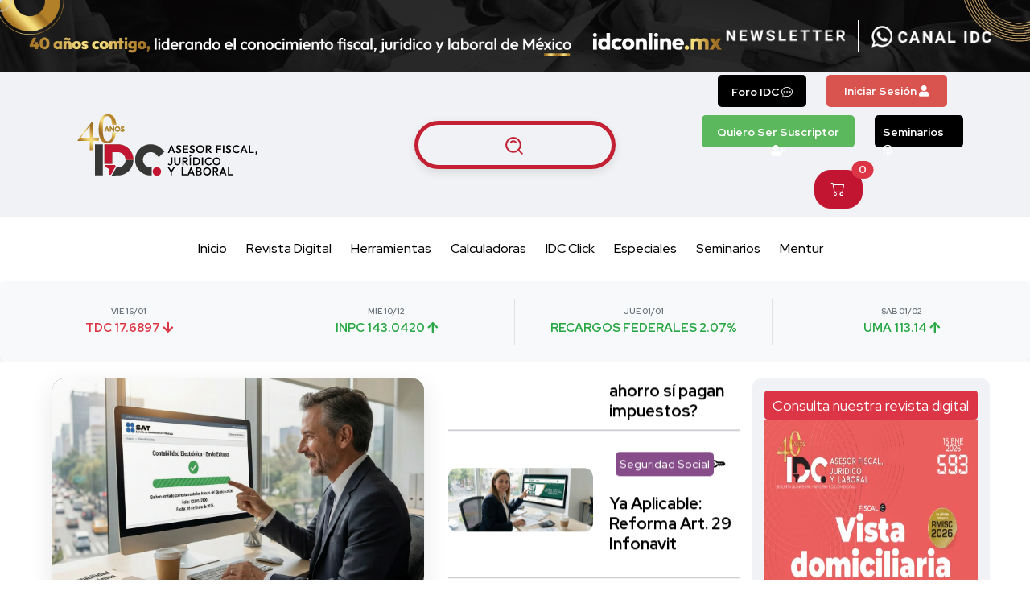

--- FILE ---
content_type: text/html; charset=UTF-8
request_url: https://idconline.mx/fiscal/2014/06/03/sat-vigila-que-negocios-del-aicm-emitan-cfdi
body_size: 37388
content:

<!doctype html>
<html class="no-js" lang="es">

<head>
  <meta charset="utf-8">
  <meta http-equiv="x-ua-compatible" content="ie=edge">
  <!-- <title>IDC</title> -->
  <title>Home Page | IDC</title>
  <script>
    document.domain = "idconline.mx";
  </script>
  <!-- <meta name="robots" content="noindex, follow" /> -->
  <!-- <meta name="robots" content="all" /> -->
  <meta name="robots" content="index, follow">


  <!-- <meta name="description" content="IDC Online"> -->
  <meta name="description" content="Artículos de análisis, indicadores, herramientas y calculadoras útiles para el cumplimiento de obligaciones fiscales, legales, laborales, de seguridad social, y de comercio exterior.">
  <meta name="keywords"
    content="Análisis de obligaciones fiscales, Indicadores fiscales útiles, Herramientas de cumplimiento legal, Calculadoras de obligaciones fiscales, Cumplimiento de obligaciones fiscales, Obligaciones legales y laborales, Seguridad social y obligaciones laborales, Herramientas de comercio exterior, Indicadores de comercio exterior, Análisis de seguridad social, Calculadoras de seguridad social">
  <link rel="canonical" href="https://idconline.mx/fiscal/2014/06/03/sat-vigila-que-negocios-del-aicm-emitan-cfdi">

  <!-- Metatags de Open Graph -->
  <!-- <meta property="og:type" content="website"> -->
  <meta property="og:type" content="article">
  <meta property="og:title" content="Home Page">
  <meta property="og:description" content="Artículos de análisis, indicadores, herramientas y calculadoras útiles para el cumplimiento de obligaciones fiscales, legales, laborales, de seguridad social, y de comercio exterior.">
  <meta property="og:image" content="https://idconline.mx/assets/images/thumbnail.png">
  <meta property="og:url" content="https://idconline.mx/fiscal/2014/06/03/sat-vigila-que-negocios-del-aicm-emitan-cfdi">

  <!-- Twitter Cards -->
  <meta name="twitter:card" content="summary_large_image">
  <meta name="twitter:title" content="Home Page">
  <meta name="twitter:description" content="Artículos de análisis, indicadores, herramientas y calculadoras útiles para el cumplimiento de obligaciones fiscales, legales, laborales, de seguridad social, y de comercio exterior.">
  <meta name="twitter:image" content="https://idconline.mx/assets/images/thumbnail.png"">

  <!-- Another Cards -->
  <meta property="og:site_name" content="idconline">
  <meta property="og:locale" content="es_MX">
  <meta name="viewport" content="width=device-width, initial-scale=1.0, shrink-to-fit=no">
  <base href="https://idconline.mx/" />
  <!-- Favicon -->
  <link rel="shortcut icon" type="image/x-icon" href="assets/images/favicon.idc.png">
  <link rel="preconnect" href="https://cdn.jsdelivr.net">
  <link rel="preconnect" href="https://cdnjs.cloudflare.com">
  <link rel="dns-prefetch" href="//www.googletagmanager.com">
  <link rel="dns-prefetch" href="//securepubads.g.doubleclick.net">
  <link rel="preconnect" href="https://cms.idconline.mx" crossorigin>

    <link rel="preload" 
        href="https://cms.idconline.mx/store/uploads/article_banners/SbKOx5sBgiJH0lBcHRd7/IMG_42f7df870c4a03dc90de9af6a74aaa51_original.webp" 
        as="image" 
        fetchpriority="high">
  
  <!-- CSS Crítico - Carga inmediata -->
  <link rel="stylesheet" href="assets/css/vendor/bootstrap.min.css">
  <link rel="stylesheet" href="assets/css/style.min.css">  

  <!-- CSS No crítico - Carga diferida -->
  <link rel="preload" href="https://cdn.jsdelivr.net/npm/bootstrap-icons@1.11.3/font/bootstrap-icons.min.css" as="style" onload="this.onload=null;this.rel='stylesheet'">
  <link rel="preload" href="assets/css/vendor/font-awesome.css" as="style" onload="this.onload=null;this.rel='stylesheet'">
  <!-- <link rel="preload" href="https://cdnjs.cloudflare.com/ajax/libs/font-awesome/6.4.0/css/all.min.css" as="style" onload="this.onload=null;this.rel='stylesheet'"> -->
  <link rel="preload" href="assets/css/vendor/slick.css" as="style" onload="this.onload=null;this.rel='stylesheet'">
  <link rel="preload" href="assets/css/vendor/slick-theme.css" as="style" onload="this.onload=null;this.rel='stylesheet'">
  <link rel="preload" href="assets/css/vendor/base.css" as="style" onload="this.onload=null;this.rel='stylesheet'">
  <link rel="preload" href="assets/css/extra.css" as="style" onload="this.onload=null;this.rel='stylesheet'">
  <link rel="preload" href="https://cdn.jsdelivr.net/npm/swiper@11/swiper-bundle.min.css" as="style" onload="this.onload=null;this.rel='stylesheet'">
  <link rel="preload" href="https://cdnjs.cloudflare.com/ajax/libs/toastify-js/1.6.1/toastify.css" as="style" onload="this.onload=null;this.rel='stylesheet'">

    <!-- Fallback para navegadores que no soporten preload -->
  <noscript>
    <link rel="stylesheet" href="https://cdn.jsdelivr.net/npm/bootstrap-icons@1.11.3/font/bootstrap-icons.min.css">
    <link rel="stylesheet" href="assets/css/vendor/font-awesome.css">
    <link rel="stylesheet" href="https://cdnjs.cloudflare.com/ajax/libs/font-awesome/6.4.0/css/all.min.css">
    <link rel="stylesheet" href="assets/css/vendor/slick.css">
    <link rel="stylesheet" href="assets/css/vendor/slick-theme.css">
    <link rel="stylesheet" href="assets/css/vendor/base.css">
    <link rel="stylesheet" href="assets/css/extra.css">
    <link rel="stylesheet" href="https://cdn.jsdelivr.net/npm/swiper@11/swiper-bundle.min.css">
    <link rel="stylesheet" href="https://cdnjs.cloudflare.com/ajax/libs/toastify-js/1.6.1/toastify.css">
  </noscript>
  <!-- Marfeel -->
  <script defer type="text/javascript">
    ! function() {
      "use strict";

      function e(e) {
        var t = !(arguments.length > 1 && void 0 !== arguments[1]) || arguments[1],
          c = document.createElement("script");
        c.src = e, t ? c.type = "module" : (c.async = !0, c.type = "text/javascript", c.setAttribute("nomodule", ""));
        var n = document.getElementsByTagName("script")[0];
        n.parentNode.insertBefore(c, n)
      }! function(t, c) {
        ! function(t, c, n) {
          var a, o, r;
          n.accountId = c, null !== (a = t.marfeel) && void 0 !== a || (t.marfeel = {}), null !== (o = (r = t.marfeel).cmd) && void 0 !== o || (r.cmd = []), t.marfeel.config = n;
          var i = "https://sdk.mrf.io/statics";
          e("".concat(i, "/marfeel-sdk.js?id=").concat(c), !0), e("".concat(i, "/marfeel-sdk.es5.js?id=").concat(c), !1)
        }(t, c, arguments.length > 2 && void 0 !== arguments[2] ? arguments[2] : {})
      }(window, 6131, {} /* Config */ )
    }();
  </script>
  <!-- AMP -->
  <script async custom-element="amp-analytics" src="https://cdn.ampproject.org/v0/amp-analytics-0.1.js"></script>
  <!-- Taboola -->
  <script defer type="text/javascript">
    window._taboola = window._taboola || [];
    _taboola.push({
      article: 'auto'
    });
    ! function(e, f, u, i) {
      if (!document.getElementById(i)) {
        e.async = 1;
        e.src = u;
        e.id = i;
        f.parentNode.insertBefore(e, f);
      }
    }(document.createElement('script'),
      document.getElementsByTagName('script')[0],
      '//cdn.taboola.com/libtrc/ginmedia-idc/loader.js',
      'tb_loader_script');
    if (window.performance && typeof window.performance.mark == 'function') {
      window.performance.mark('tbl_ic');
    }
  </script>

  <!-- <link rel="stylesheet" href="assets/css/carrusel.css">
  <link rel="stylesheet" href="assets/css/carrusel-lvstreaming.css"> -->


  <!-- Scripts Diferidos para Evitar Bloqueos -->
  <script defer src="https://cdn.jsdelivr.net/npm/swiper@11/swiper-bundle.min.js"></script>
  <!--   <script defer src="https://cdn.jsdelivr.net/npm/bootstrap@5.3.0/dist/js/bootstrap.bundle.min.js"></script>
  <script defer src="https://cdn.jsdelivr.net/npm/sweetalert2@11"></script>
  <script defer src="https://cdn.jsdelivr.net/npm/toastify-js"></script>
  <script defer src="https://cdnjs.cloudflare.com/ajax/libs/popper.js/1.14.3/umd/popper.min.js"></script> -->
  <script defer src="https://platform-api.sharethis.com/js/sharethis.js#property=642c58da3337a000130c3569&product=inline-share-buttons"></script>
  
  
  
  <style>
    img {
      image-rendering: auto !important;
    }

    iframe {
      width: 100% !important;
    }

    iframe[src*="youtube.com"] {
      /* width: 100% !important; */
      /* Hace que el iframe ocupe el 100% del ancho del contenedor */
      height: 600px !important;
      /* Ajusta la altura automáticamente para mantener la relación de aspecto */
      border: 0 !important;
      /* Elimina el borde del iframe */
    }

    .iframe {
      height: 600px;
    }

    /* Opcional: para mantener una relación de aspecto 16:9 */
    .embed-container {
      position: relative;
      padding-bottom: 56.25%;
      /* 16:9 aspect ratio */
      height: 0;
      overflow: hidden;
      max-width: 100%;
      /* Hace que el contenedor ocupe el 100% del ancho del elemento padre */
    }

    .embed-container iframe {
      position: absolute;
      top: 0;
      left: 0;
      width: 100%;
      height: 100%;
    }

    .data-display {
          background-color: #f8f9fa;
          padding: 15px;
          border-radius: 8px;
          box-shadow: 0 2px 5px rgba(0, 0, 0, 0.1);
        }

        .data-item {
          text-align: center;
          padding: 15px;
          position: relative;
        }

        .data-item .date {
          font-weight: bold;
          font-size: 10px;
          color: #6c757d;
        }

        .data-item .value {
          font-size: 15px;
          font-weight: bold;
        }

        .data-item .up {
          color: #28a745;
        }

        .data-item .down {
          color: #dc3545;
        }

        .separator {
          position: absolute;
          top: 10%;
          right: 0;
          width: 1px;
          height: 80%;
          background-color: #dee2e6;
        }

        /* Estilos de los botones */
        .login-button {
          background-color: #d9534f;
          color: white;
          border: none;
          padding: 10px 10px;
          font-size: 14px;
          font-weight: bold;
          cursor: pointer;
          display: inline-block;
          border-radius: 5px;
          text-decoration: none;
          width: 150px;
          height: 40px;
        }

        .login-button:hover {
          background-color: #c9302c;
          color: white !important;
        }

        .suscribe-button {
          background-color: #5cb85c;
          color: white;
          border: none;
          padding: 10px 10px;
          font-size: 14px;
          font-weight: bold;
          cursor: pointer;
          display: inline-block;
          border-radius: 5px;
          text-decoration: none;
          width: 190px;
          height: 40px;
        }

        .suscribe-button:hover {
          background-color: #4cae4c;
          color: white !important;
        }

        .seminars-button {
          background-color: #000;
          color: white;
          border: none;
          padding: 10px 10px;
          font-size: 14px;
          font-weight: bold;
          cursor: pointer;
          display: inline-block;
          border-radius: 5px;
          text-decoration: none;
          width: 110px;
          height: 40px;
        }

        .seminars-button:hover {
          background-color: #0c0c0c;
          color: white !important;
        }

        /* Flexbox para alineación y ajuste responsivo */
        .header-top-bar {
          display: flex;
          justify-content: center;
          flex-wrap: wrap;
          align-items: center;
        }

        .metabar-block {
          display: flex;
          flex-wrap: wrap;
          justify-content: center;
          align-items: center;
        }

        /* Ajuste responsivo */
        @media (max-width: 576px) {
          .metabar-block {
            flex-direction: row;
          }

          .metabar-block li {
            margin-bottom: 15px;
          }

          .mr-2 {
            margin-right: 0 !important;
            margin-bottom: 15px;
          }
        }

        .btn-group .btn {
          transition: background-color 0.3s ease, color 0.3s ease;
          white-space: nowrap;
        }

        .btn-group .btn:hover {
          background-color: darkred;
          color: white;
        }

        .dropdown-menu {
          background-color: #f8f9fa;
          border: 1px solid #f8f9fa;
          opacity: 0;
          visibility: hidden;
          transform: translateY(-10px);
          transition: opacity 0.3s ease, transform 0.3s ease, visibility 0.3s ease;
        }

        .dropdown-menu.show {
          opacity: 1;
          visibility: visible;
          transform: translateY(0);
        }

        .dropdown-item {
          color: #000;
        }

        .dropdown-item:hover {
          background-color: #f8f9fa;
          color: #000;
        }

        .dropdown-toggle::after {
          display: none;
        }

        .avatar-wrapper {
          position: relative;
          display: inline-block;
        }

        .status-dot {
          position: absolute;
          right: 0;
          bottom: 0;
          width: 12px;
          height: 12px;
          background-color: green;
          border-radius: 50%;
          border: 2px solid white;
          z-index: 2;
        }



        .hamburger-menu button {
          font-size: 1.5rem;
        }

        .logo img {
          margin: 10px !important;
        }

        @media (max-width: 768px) {
          .search-button-toggle {
            border: 0 !important;
            border-radius: 44px !important;
            width: 30px;
            height: 30px !important;
            font-size: 1.2rem !important;
            /* padding: 0 20px !important; */
            border: 2px solid #c32033 !important;
            box-shadow: 0 4px 12px rgba(0, 0, 0, 0.1) !important;
            transition: all 0.3s ease-in-out !important;
            color: #c32033 !important;
            background-color: #f0f2f5 !important;
            /* margin-top: 20px !important; */
          }
        }

        .mainmenu-nav {
          display: flex;
          justify-content: center;
        }

        .mainmenu {

          justify-content: center;
          list-style: none;
          padding: 0;
          margin: 0;
        }

        .mainmenu li {
          margin: 0 10px;
        }

        .list-unstyled li {
          margin-bottom: 10px;
          font-size: 18px;
        }
  </style>
  <!-- Codigo para anuncios de Google Tag Ads -->
      <!-- Google Ads carga DIFERIDA (no bloquea renderizado) -->
  <script>
  // Cargar Google Ads solo después del contenido principal
  function loadGoogleAds() {
    // Google Ads Scripts diferidos
    const adsScript = document.createElement('script');
    adsScript.src = 'https://pagead2.googlesyndication.com/pagead/js/adsbygoogle.js?client=ca-pub-1305656740564497';
    adsScript.async = true;
    adsScript.crossOrigin = 'anonymous';
    document.head.appendChild(adsScript);

    const gptScript = document.createElement('script');
    gptScript.src = 'https://securepubads.g.doubleclick.net/tag/js/gpt.js';
    gptScript.crossOrigin = 'anonymous';
    document.head.appendChild(gptScript);

    // Esperar a que los scripts se carguen antes de configurar
    gptScript.onload = function() {
      // TODA la configuración de Google Ads va aquí
      window.googletag = window.googletag || { cmd: [] };
      
      googletag.cmd.push(function() {
        // IDC_Leader_1_960x90 (Desktop only)
        googletag.defineSlot(
            '/22871133196/IDC_Leader_1_960x90',
            [
              [728, 90],
              [970, 90],
              [970, 250]
            ],
            'div-gpt-ad-22880070603-0'
          )
          .defineSizeMapping(
            googletag.sizeMapping()
            .addSize([1024, 0], [
              [970, 250],
              [970, 90]
            ])
            .addSize([768, 0], [
              [728, 90]
            ])
            .build()
          )
          .addService(googletag.pubads());

        // IDC_Leader_2_970x90 (Desktop + Mobile)
        googletag.defineSlot(
            '/22871133196/IDC_Leader_2_970x90',
            [
              [970, 250],
              [970, 90],
              [728, 90],
              [320, 100],
              [320, 50]
            ],
            'div-gpt-ad-22882071728-0'
          )
          .defineSizeMapping(
            googletag.sizeMapping()
            .addSize([1024, 0], [
              [970, 250],
              [970, 90]
            ])
            .addSize([768, 0], [
              [728, 90]
            ])
            .addSize([480, 0], [
              [320, 100]
            ])
            .addSize([0, 0], [
              [320, 50]
            ])
            .build()
          )
          .addService(googletag.pubads());

        // IDC_Bottom_1_728x90
        googletag.defineSlot(
            '/22871133196/IDC_Bottom_1_728x90',
            [
              [970, 90],
              [728, 90],
              [320, 100],
              [320, 50]
            ],
            'div-gpt-ad-23327358042-0'
          )
          .defineSizeMapping(
            googletag.sizeMapping()
            .addSize([1024, 0], [
              [970, 90]
            ])
            .addSize([768, 0], [
              [728, 90]
            ])
            .addSize([480, 0], [
              [320, 100]
            ])
            .addSize([0, 0], [
              [320, 50]
            ])
            .build()
          )
          .addService(googletag.pubads());

        // Sidebars - Fixed 300x250 only
        [
          ['div-gpt-ad-22880100280-0', '/22871133196/IDC_Box1_300x250'],
          ['div-gpt-ad-22880353219-0', '/22871133196/IDC_Box2_300x250'],
          ['div-gpt-ad-1743699124842-0', '/17722007/gm_sidebar_pos3']
        ].forEach(([id, path]) => {
          googletag.defineSlot(
              path,
              [300, 250],
              id
            )
            .defineSizeMapping(
              googletag.sizeMapping()
              .addSize([1024, 0], [
                [300, 250]
              ])
              .addSize([768, 0], [
                [300, 250]
              ])
              .addSize([0, 0], [
                [300, 250]
              ])
              .build()
            )
            .addService(googletag.pubads());
        });

        // IDC_Mobile_1_320x100
        googletag.defineSlot(
            '/22871133196/IDC_Mobile_1_320x100',
            [
              [320, 100],
              [320, 50],
              [300, 100],
              [300, 50]
            ],
            'div-gpt-ad-23328468476-0'
          )
          .defineSizeMapping(
            googletag.sizeMapping()
            .addSize([768, 0], [
              [320, 100],
              [300, 100]
            ])
            .addSize([0, 0], [
              [320, 50],
              [300, 50]
            ])
            .build()
          )
          .addService(googletag.pubads());

        // gm_body_pos1
        googletag.defineSlot(
            '/17722007/gm_body_pos1',
            [
              [336, 280],
              [336, 180],
              [300, 250],
              [320, 100]
            ],
            'div-gpt-ad-1743699313473-0'
          )
          .addService(googletag.pubads());

        // gm_body_pos2
        googletag.defineSlot(
            '/17722007/gm_body_pos2',
            [
              [336, 280],
              [336, 180],
              [300, 600]
            ],
            'div-gpt-ad-1743699388431-0'
          )
          .addService(googletag.pubads());

        // Configuración de targeting
                  googletag.pubads().setTargeting('sitio', 'IDC Online');
          googletag.pubads().setTargeting('template', 'home');
          googletag.pubads().setTargeting('categoria', 'home');
          googletag.pubads().setTargeting('pintaranuncios', 'true');
          console.log('Google Ads targeting set for home page');
        
        // Habilitar servicios
        googletag.pubads().enableSingleRequest();
        googletag.enableServices();

        // Renderizar todos los slots después de la configuración
        setTimeout(() => {
          [
            'div-gpt-ad-22880070603-0',
            'div-gpt-ad-22882071728-0',
            'div-gpt-ad-23327358042-0',
            'div-gpt-ad-22880100280-0',
            'div-gpt-ad-22880353219-0',
            'div-gpt-ad-1743699124842-0',
            'div-gpt-ad-23328468476-0',
            'div-gpt-ad-1743699313473-0',
            'div-gpt-ad-1743699388431-0'
          ].forEach(id => {
            const element = document.getElementById(id);
            if (element) {
              googletag.display(id);
              console.log('Displaying ad slot:', id);
            }
          });
        }, 500); // Pequeño delay para asegurar que todo esté listo

        console.log('Google Ads scripts loaded and configured');
      });
    };
  }

  // Cargar ads después del contenido principal
  if (document.readyState === 'loading') {
    document.addEventListener('DOMContentLoaded', () => {
      setTimeout(loadGoogleAds, 1000); // Esperar 1s después del DOM
    });
  } else {
    setTimeout(loadGoogleAds, 1000);
  }
  </script>

  <!-- Placeholders para anuncios mientras cargan -->
  <style>
  .ad-slot {
    background: #f5f5f5;
    border: 1px dashed #ddd;
    display: flex;
    align-items: center;
    justify-content: center;
    color: #999;
    font-size: 12px;
    min-height: 90px;
    margin: 10px auto;
    position: relative;
    transition: all 0.3s ease;
  }

  .ad-slot::before {
    content: 'Cargando publicidad...';
    position: absolute;
    z-index: 1;
  }

  /* Animación de carga */
  .ad-slot::after {
    content: '';
    position: absolute;
    top: 0;
    left: 0;
    right: 0;
    bottom: 0;
    background: linear-gradient(90deg, transparent 0%, rgba(255,255,255,0.4) 50%, transparent 100%);
    animation: shimmer 2s infinite;
    z-index: 2;
  }

  @keyframes shimmer {
    0% { transform: translateX(-100%); }
    100% { transform: translateX(100%); }
  }

  /* Estilos específicos por tipo de slot */
  .banner-slot { 
    min-height: 90px; 
    max-width: 970px; 
    width: 100%;
  }
  
  .sidebar-slot { 
    min-height: 250px; 
    width: 300px; 
    margin: 15px auto;
  }
  
  .mobile-slot { 
    min-height: 50px; 
    max-width: 320px; 
  }
  
  .body-slot { 
    min-height: 180px; 
    max-width: 336px; 
    margin: 15px auto;
  }

  /* Responsive adjustments */
  @media (max-width: 1024px) {
    .banner-slot { max-width: 728px; }
  }

  @media (max-width: 768px) {
    .banner-slot { 
      max-width: 320px; 
      min-height: 50px; 
    }
    .sidebar-slot { 
      width: 100%; 
      max-width: 300px; 
    }
  }

  /* Ocultar placeholder cuando el anuncio se carga */
  .ad-slot:has(> div) {
    border: none;
    background: transparent;
  }

  .ad-slot:has(> div)::before,
  .ad-slot:has(> div)::after {
    display: none;
  }

  .ad-slot > div {
    width: 100%;
  }

  /* IFRAMES ARTICULOS */
  /* LAZY LOADING IFRAMES - Sistema simplificado */
.lazy-iframe {
    background: #f8f9fa;
    border: 2px dashed #dee2e6;
    border-radius: 8px;
    display: flex;
    align-items: center;
    justify-content: center;
    color: #6c757d;
    font-size: 14px;
    font-weight: 500;
    margin: 15px auto;
    position: relative;
    min-height: 200px;
    transition: all 0.3s ease;
}

/* Animación de carga */
.lazy-iframe::before {
    content: 'Cargando contenido...';
    text-align: center;
    padding: 20px;
}

.lazy-iframe::after {
    content: '';
    position: absolute;
    top: 0;
    left: 0;
    right: 0;
    bottom: 0;
    background: linear-gradient(90deg, transparent 0%, rgba(255,255,255,0.6) 50%, transparent 100%);
    animation: shimmer 2s infinite;
    border-radius: 6px;
}

@keyframes shimmer {
    0% { transform: translateX(-100%); }
    100% { transform: translateX(100%); }
}

/* Estilos por tipo de contenido */
.youtube-placeholder {
    background: linear-gradient(135deg, #ff0000 0%, #cc0000 100%);
    color: white;
    border-color: #ff4444;
    min-height: 315px;
    max-width: 560px;
}

.youtube-placeholder::before {
    content: '▶ Cargando video de YouTube...';
}

.tiktok-placeholder {
    background: linear-gradient(135deg, #ff0050 0%, #000000 100%);
    color: white;
    border-color: #ff4477;
    min-height: 400px;
    max-width: 325px;
}

.tiktok-placeholder::before {
    content: '♪ Cargando video de TikTok...';
}

.spotify-placeholder {
    background: linear-gradient(135deg, #1db954 0%, #1ed760 100%);
    color: white;
    border-color: #1ed760;
    min-height: 232px;
    max-width: 400px;
}

.spotify-placeholder::before {
    content: '♫ Cargando contenido de Spotify...';
}

.vimeo-placeholder {
    background: linear-gradient(135deg, #1ab7ea 0%, #1e88e5 100%);
    color: white;
    border-color: #1ab7ea;
    min-height: 315px;
    max-width: 560px;
}

.vimeo-placeholder::before {
    content: '▶ Cargando video de Vimeo...';
}

.twitter-placeholder {
    background: linear-gradient(135deg, #1da1f2 0%, #0d8bd9 100%);
    color: white;
    border-color: #1da1f2;
    min-height: 250px;
    max-width: 550px;
}

.twitter-placeholder::before {
    content: '🐦 Cargando tweet...';
}

.instagram-placeholder {
    background: linear-gradient(135deg, #e4405f 0%, #c13584 50%, #833ab4 100%);
    color: white;
    border-color: #e4405f;
    min-height: 300px;
    max-width: 400px;
}

.instagram-placeholder::before {
    content: '📷 Cargando post de Instagram...';
}

.generic-placeholder {
    background: #f8f9fa;
    color: #6c757d;
    border-color: #dee2e6;
}

.generic-placeholder::before {
    content: '📄 Cargando contenido...';
}

/* Estado cargado - ocultar placeholder */
.lazy-iframe.loaded {
    background: transparent;
    border: none;
    padding: 0;
}

.lazy-iframe.loaded::before,
.lazy-iframe.loaded::after {
    display: none;
}

.lazy-iframe iframe {
    width: 100%;
    height: 100%;
    border: none;
    border-radius: 8px;
    box-shadow: 0 4px 15px rgba(0,0,0,0.1);
}

/* Responsive */
@media (max-width: 768px) {
    .youtube-placeholder,
    .vimeo-placeholder {
        max-width: 100%;
        min-height: 200px;
    }
    
    .tiktok-placeholder {
        max-width: 100%;
        min-height: 300px;
    }
    
    .spotify-placeholder {
        max-width: 100%;
        min-height: 180px;
    }
    
    .twitter-placeholder {
        max-width: 100%;
        min-height: 200px;
    }
    
    .instagram-placeholder {
        max-width: 100%;
        min-height: 250px;
    }
    
    .lazy-iframe {
        margin: 10px auto;
        font-size: 13px;
    }
}

/* Optimización para performance */
.lazy-iframe {
    contain: layout style paint;
}
  </style>

  <!-- ALTERNATIVA: Si siguen sin aparecer, usar IntersectionObserver -->
  <script>
  // Observer para cargar anuncios cuando sean visibles
  function setupAdObserver() {
    const adSlots = document.querySelectorAll('[id^="div-gpt-ad-"]');
    
    const observer = new IntersectionObserver((entries) => {
      entries.forEach(entry => {
        if (entry.isIntersecting && !entry.target.hasAttribute('data-ad-loaded')) {
          const slotId = entry.target.id;
          console.log('Loading ad for visible slot:', slotId);
          
          // Marcar como cargado para evitar duplicados
          entry.target.setAttribute('data-ad-loaded', 'true');
          
          // Renderizar el anuncio
          if (window.googletag && window.googletag.display) {
            googletag.display(slotId);
          }
          
          observer.unobserve(entry.target);
        }
      });
    }, {
      rootMargin: '100px' // Cargar antes de que sea visible
    });

    adSlots.forEach(slot => observer.observe(slot));
  }

  // Configurar observer después de cargar Google Ads
  document.addEventListener('DOMContentLoaded', () => {
    setTimeout(() => {
      if (window.googletag) {
        setupAdObserver();
      }
    }, 2000); // Esperar a que Google Ads esté listo
  });
  </script>
  </head>

<body>
  <script async src="https://www.googletagmanager.com/gtag/js?id=GTM-W3PTKB9"></script>
  <script>
    window.dataLayer = window.dataLayer || [];

    function gtag() {
      dataLayer.push(arguments);
    }
    gtag('js', new Date());

    gtag('config', 'GTM-W3PTKB9');
  </script>
  <script>
    (function(w, d, s, l, i) {
      w[l] = w[l] || [];
      w[l].push({
        'gtm.start': new Date().getTime(),
        event: 'gtm.js'
      });
      var f = d.getElementsByTagName(s)[0],
        j = d.createElement(s),
        dl = l != 'dataLayer' ? '&l=' + l : '';
      j.async = true;
      j.src =
        '//www.googletagmanager.com/gtm.js?id=' + i + dl;
      f.parentNode.insertBefore(j, f);
    })(window, document, 'script', 'dataLayer', 'GTM-W3PTKB9');
  </script>
  <div class="main-wrapper">
    <div class="mouse-cursor cursor-outer"></div>
    <div class="mouse-cursor cursor-inner"></div>
    
      <!-- Banner principal IDC -->
<div class="row m-0 position-relative banner-container">
    <!-- Imagen de fondo del banner -->
    <div class="col-lg-12 p-0">
        <img class="w-100 banner-image" src="assets/images/banner-header.webp" alt="Banner Images" width="250" height="25">
    </div>

    <!-- Contenedor de botones -->
    <div class="position-absolute d-flex justify-content-end align-items-center button-container">

        <!-- Botón newsletter -->
        <div data-bs-toggle="modal" data-bs-target="#newsletterModal" class="button-newsletter">
        </div>

        <!-- Línea vertical blanca -->
        <div class="vertical-line"></div>

        <!-- Botón canal -->
        <a href="https://www.whatsapp.com/channel/0029VaKphpS2P59eUsU88o0Y" target="_blank" class="button-canal" aria-label="Canal de WhatsApp">
        </a>
    </div>
</div>

<style>
    /* Estilos generales */
    .banner-container {
        position: relative;
    }

    .banner-image {
        width: 100%;
    }

    .button-container {
        top: 50%;
        right: 0;
        transform: translateY(-50%);
    }

    .button-newsletter {
        background: url('assets/images/newsletter.webp') no-repeat center center;
        background-size: contain;
        width: 150px;
        height: 50px;
        cursor: pointer;
        margin-right: 15px;
    }

    .vertical-line {
        width: 2px;
        height: 40px;
        background-color: white;
        margin-right: 15px;
    }

    .button-canal {
        background: url('assets/images/canal.webp') no-repeat center center;
        background-size: contain;
        width: 150px;
        height: 50px;
        cursor: pointer;
        margin-right: 40px;
    }

    /* Estilos para tablets y móviles */
    @media (max-width: 991px) {
        .banner-image {
            content: url('assets/images/banner-header-dos.png');

        }

        .button-container {
            padding: 20px;
        }

    }
</style>


<!-- Modal de Newsletter -->
<div class="modal fade" id="newsletterModal" tabindex="-1" aria-labelledby="newsletterModalLabel"
    aria-hidden="true">
    <div class="modal-dialog"
        style="position: absolute !important; top: 50% !important; left: 50% !important; transform: translate(-50%, -50%) !important;">
        <div class="modal-content">
            <div class="modal-header bg-white">
                <h5 class="modal-title" id="newsletterModalLabel">Suscríbete a nuestro Newsletter</h5>
                <button type="button" class="btn-close" data-bs-dismiss="modal" aria-label="Close"></button>
            </div>
            <div class="modal-body">
                <form id="newsletterForm">
                    <div class="mb-3">
                        <label for="newsletterEmail" class="form-label">Correo electrónico</label>
                        <input type="email" class="form-control" id="newsletterEmail" placeholder="Ingresa tu correo" name="email">
                    </div>
                    <button type="submit" class="btn btn-primary" style="font-size: 15px !important;">Suscribirse</button>
                </form>
            </div>
        </div>
    </div>
</div>


      <!--TODO: Header -->
      <header class="header axil-header header-style-6  header-light header-sticky ">
        <div class="header-top">
          <div class="row align-items-center">
            <!-- Logo -->
            <div class="col-lg-4 col-md-6 col-sm-6 col-6">
              <div class="logo">
                <a href="#">
                  <img class="dark-logo" src="assets/images/IDC_dark.png" alt="IDC Logo">
                  <img class="light-logo" src="assets/images/IDC_white.png" alt="IDC Logo">
                </a>
              </div>
            </div>

            <!-- Botones y Menú -->
            <div class="col-lg-4 col-md-6 col-sm-6 col-6 text-right d-block">
              <div class="header-buttons d-flex align-items-center justify-content-center">
                <!-- Botón de búsqueda -->
                <button type="submit" class="search-button-toggle" data-bs-toggle="modal" data-bs-target="#searchModal"
                  aria-label="Buscar artículos"><svg xmlns="http://www.w3.org/2000/svg" width="1em" height="1em"
                    viewBox="0 0 48 48">
                    <g fill="none" stroke="#c32033" stroke-linejoin="round" stroke-width="4">
                      <path d="M21 38c9.389 0 17-7.611 17-17S30.389 4 21 4S4 11.611 4 21s7.611 17 17 17Z" />
                      <path stroke-linecap="round"
                        d="M26.657 14.343A7.975 7.975 0 0 0 21 12a7.975 7.975 0 0 0-5.657 2.343m17.879 18.879l8.485 8.485" />
                    </g>
                  </svg></button>


                <!-- Menú hamburguesa -->
                <div class="hamburger-menu d-lg-none">
                  <button class="btn btn-outline-secondary" aria-label="Abrir menú">
                    <i class="fal fa-bars"></i>
                  </button>
                </div>
              </div>
            </div>

            <!-- Sección de escritorio -->
            <div class="col-lg-4 d-md-flex justify-content-lg-end mt-1">
              <div class="header-top-bar d-flex justify-content-end align-items-center">
                <ul class="metabar-block list-unstyled d-flex align-items-center">
                                      <li class="me-4">
                      <a href="?foro-idc" class="seminars-button text-center">
                        Foro IDC <i class="bi bi-chat-dots" aria-hidden="true"></i>
                      </a>
                    </li>
                                    <!-- TODO: Botones de Login y suscripción -->
                                      <li class="me-4">
                      <button class="login-button" data-bs-toggle="modal" data-bs-target="#loginRegisterModal">
                        Iniciar Sesión <i class="fas fa-user"></i>
                      </button>
                    </li>
                                                        <li class="me-4">
                      <a href="suscribete" class="suscribe-button text-center">
                        Quiero Ser Suscriptor <i class="fas fa-user-plus"></i>
                      </a>
                    </li>
                                    <li class="me-4">
                    <a href="seminarios" class="seminars-button">
                      Seminarios <i class="fa fa-podcast" aria-hidden="true"></i>
                    </a>
                  </li>
                                      <li>
                      <div class="dropdown-center cart-dropdown">
                        <a class="btn btn-primary fs-3" href="?v=payment.cart">
                          <i class="bi bi-cart position-static"></i>
                          <span class="position-absolute top-0 start-100 translate-middle badge rounded-pill bg-danger" id="cartQuantityProducts">
                            0                            <span class="visually-hidden">productos en el carrito</span>
                          </span>
                        </a>
                      </div>
                    </li>
                                  </ul>
              </div>
            </div>
          </div>

        </div>

        <div class="header-bottom">
          <div class="row justify-content-center align-items-center">
            <div class="col-xl-9 col-12">
              <div class="mainmenu-wrapper d-none d-lg-block">
                <nav class="mainmenu-nav">
                  <!-- Start Mainmanu Nav -->
                  <ul class="mainmenu">
                    <li><a href="./">Inicio</a></li>
                    <li><a href="revista-digital">Revista Digital</a></li>
                    <li><a href="herramientas">Herramientas</a></li>
                    <li><a href="calculadoras">Calculadoras</a></li>
                    <li><a href="idcclick">IDC Click</a></li>
                    <li><a href="especiales">Especiales</a></li>
                    <li><a href="seminarios">Seminarios</a></li>
                    <li><a href="https://www.promocionesidconline.mx/mentur-business-consulting">Mentur</a></li>
                  </ul>
                  <!-- End Mainmanu Nav -->
                </nav>
              </div>
            </div>
          </div>
        </div>

      </header>
      <!-- Header -->

      <!-- Start Mobile Menu Area  -->
      <div class="popup-mobilemenu-area">
        <div class="inner">
          <div class="mobile-menu-top">
            <div class="logo">
              <a href="#">
                <img class="dark-logo" src="assets/images/IDC_dark.png" alt="Blogar logo">
                <img class="light-logo" src="assets/images/IDC_white.png" alt="Blogar logo">
              </a>
            </div>
            <div class="mobile-close">
              <div class="icon">
                <i class="fal fa-times"></i>
              </div>
            </div>
          </div>
          <ul class="mainmenu">
            <li><a href="./">Inicio</a></li>

            <li><a href="revista-digital">Revista Digital</a></li>
            <li><a href="herramientas">Herramientas</a></li>
            <li><a href="calculadoras">Calculadoras</a></li>
            <li><a href="idcclick">IDC Click</a></li>
            <li><a href="especiales">Especiales</a></li>
            <li><a href="./?v=seminars.main">Seminarios</a></li>
            <li><a href="https://www.promocionesidconline.mx/mentur-business-consulting">Mentur</a></li>
          </ul>

        </div>
      </div>
      <!-- End Mobile Menu Area  -->

      <!-- datos federales -->
            <!-- datos federales -->
      <div class="data-display">
        <div class="row">
          <div class="col data-item">
            <div class="date">VIE 16/01</div>
            <a href="fiscal-contable/indicadores/tipo-de-cambio">
              <div class="value down">
                TDC 17.6897                <i class="fas fa-arrow-down"></i>
              </div>
            </a>
            <div class="separator"></div>
          </div>

          <div class="col data-item">
            <div class="date">MIE 10/12</div>
            <a href="fiscal-contable/indicadores/inpc-base-2q-julio-2018-100">
              <div class="value up">
                INPC 143.0420                <i class="fas fa-arrow-up"></i>
              </div>
            </a>
            <div class="separator"></div>
          </div>
          <div class="col data-item">
            <div class="date">JUE 01/01</div>
            <a href="fiscal/indicadores-financieros/tasas-de-recargos/recargo-federales">
              <div class="value up">
                RECARGOS FEDERALES 2.07%
              </div>
            </a>
            <div class="separator"></div>
          </div>
          <div class="col data-item">
            <div class="date">SAB 01/02</div>
            <a href="fiscal-contable/2018/07/13/unidad-de-medida-y-actualizacion">
              <div class="value up">
                UMA 113.14                <i class="fas fa-arrow-up"></i>
              </div>
            </a>
          </div>
        </div>
      </div>
    <!-- Start Articles and Magazine  -->
<div class="d-none testing">string(1) "1"
</div>
<div class="axil-post-list- post-listview-visible-color axil-section-gap bg-color-white">
  <div class="container">
    <div class="row">
      <!-- <div class="col-lg-8 col-xl-8"></div> -->
      <div class="col-xl-5 col-lg-5 col-md-12 col-12">

        <!-- Start Post Grid  -->
        <div class="featured-post-card">
          <!-- Imagen -->
          <div class="featured-image-container">
                          <picture><source type="image/webp" srcset="https://cms.idconline.mx/store/uploads/article_banners/SbKOx5sBgiJH0lBcHRd7/IMG_42f7df870c4a03dc90de9af6a74aaa51_small.webp 200w, https://cms.idconline.mx/store/uploads/article_banners/SbKOx5sBgiJH0lBcHRd7/IMG_42f7df870c4a03dc90de9af6a74aaa51_mobile.webp 480w, https://cms.idconline.mx/store/uploads/article_banners/SbKOx5sBgiJH0lBcHRd7/IMG_42f7df870c4a03dc90de9af6a74aaa51_tablet.webp 768w, https://cms.idconline.mx/store/uploads/article_banners/SbKOx5sBgiJH0lBcHRd7/IMG_42f7df870c4a03dc90de9af6a74aaa51_desktop.webp 1200w, https://cms.idconline.mx/store/uploads/article_banners/SbKOx5sBgiJH0lBcHRd7/IMG_42f7df870c4a03dc90de9af6a74aaa51_large.webp 1920w, https://cms.idconline.mx/store/uploads/article_banners/SbKOx5sBgiJH0lBcHRd7/IMG_42f7df870c4a03dc90de9af6a74aaa51_original.webp 3104w" sizes="100vw" /><source type="image/jpeg" srcset="https://cms.idconline.mx/store/uploads/article_banners/SbKOx5sBgiJH0lBcHRd7/IMG_42f7df870c4a03dc90de9af6a74aaa51_small.jpg 200w, https://cms.idconline.mx/store/uploads/article_banners/SbKOx5sBgiJH0lBcHRd7/IMG_42f7df870c4a03dc90de9af6a74aaa51_mobile.jpg 480w, https://cms.idconline.mx/store/uploads/article_banners/SbKOx5sBgiJH0lBcHRd7/IMG_42f7df870c4a03dc90de9af6a74aaa51_tablet.jpg 768w, https://cms.idconline.mx/store/uploads/article_banners/SbKOx5sBgiJH0lBcHRd7/IMG_42f7df870c4a03dc90de9af6a74aaa51_desktop.jpg 1200w, https://cms.idconline.mx/store/uploads/article_banners/SbKOx5sBgiJH0lBcHRd7/IMG_42f7df870c4a03dc90de9af6a74aaa51_large.jpg 1920w, https://cms.idconline.mx/store/uploads/article_banners/SbKOx5sBgiJH0lBcHRd7/IMG_42f7df870c4a03dc90de9af6a74aaa51_original.jpg 3104w" sizes="100vw" /><img alt="fiscal" loading="eager" fetchpriority="high" width="3104" height="1376" /></picture>                      </div>

          <!-- Contenido -->
          <div class="featured-content">
            <div class="post-cat">
              <div class="post-cat-list ">
                <a class="hover-flip-item-wrapper" href="fiscal-contable/2026/01/16/anexo-24-rmisc-2026-cambios-en-contabilidad">
                  <span class="tag-fiscal" style="background-color: #f48220;">
                    <span>Fiscal</span>
                  </span>
                </a>
              </div>
            </div>

            <h2 class="featured-title">
              <a href="fiscal-contable/2026/01/16/anexo-24-rmisc-2026-cambios-en-contabilidad">
                Anexo 24 RMISC 2026: Cambios en Contabilidad              </a>
            </h2>

            <hr class="featured-separator">

                          <div class="featured-meta">
                <div class="author-info">
                  <div class="author-avatar">
                                          <img src="https://cms.idconline.mx/store/uploads/users/IMAGE_1aa0393d819f44f057ded0c581aff0c0.webp"
                        alt="Carmen Mendoza"
                        loading="lazy">
                                      </div>
                  <div class="author-details">
                    <h6 class="author-name">
                      <a href="autor/carmen-mendoza">
                                                  Carmen Mendoza                                              </a>
                    </h6>
                    <span class="post-date">
                      2026-01-16 10:05:38 AM                    </span>
                  </div>
                </div>
                <div class="social-links">
                                  </div>
              </div>
                      </div>
        </div>
        <!-- End Post Grid -->
      </div>
      <div class="col-xl-4 col-lg-4 col-md-12 col-12 mt_md--30 mt_sm--30">
        <div class="carrusel-nw-horizontal">
          <div class="carrusel-inner">
                          <div class="content-block post-medium post-medium-border">
                                  <div class="post-thumbnail">
                    <a href="corporativo/2026/01/16/como-registrar-mi-numero-de-celular-y-que-pasa-si-no-lo-hago">
                      <picture><source type="image/webp" srcset="https://cms.idconline.mx/store/uploads/article_banners/O7K5x5sBgiJH0lBc9Bkz/IMG_02f3781e00d9d421900bbe3666f3c10e_small.webp 200w, https://cms.idconline.mx/store/uploads/article_banners/O7K5x5sBgiJH0lBc9Bkz/IMG_02f3781e00d9d421900bbe3666f3c10e_mobile.webp 480w, https://cms.idconline.mx/store/uploads/article_banners/O7K5x5sBgiJH0lBc9Bkz/IMG_02f3781e00d9d421900bbe3666f3c10e_tablet.webp 768w, https://cms.idconline.mx/store/uploads/article_banners/O7K5x5sBgiJH0lBc9Bkz/IMG_02f3781e00d9d421900bbe3666f3c10e_original.webp 1024w" sizes="100vw" /><source type="image/jpeg" srcset="https://cms.idconline.mx/store/uploads/article_banners/O7K5x5sBgiJH0lBc9Bkz/IMG_02f3781e00d9d421900bbe3666f3c10e_small.jpg 200w, https://cms.idconline.mx/store/uploads/article_banners/O7K5x5sBgiJH0lBc9Bkz/IMG_02f3781e00d9d421900bbe3666f3c10e_mobile.jpg 480w, https://cms.idconline.mx/store/uploads/article_banners/O7K5x5sBgiJH0lBc9Bkz/IMG_02f3781e00d9d421900bbe3666f3c10e_tablet.jpg 768w, https://cms.idconline.mx/store/uploads/article_banners/O7K5x5sBgiJH0lBc9Bkz/IMG_02f3781e00d9d421900bbe3666f3c10e_original.jpg 1024w" sizes="100vw" /><img alt="¿cómo registrar mi número de celular y qué pasa si no lo hago?" loading="lazy" width="1024" height="448" /></picture>                    </a>
                  </div>
                  <div class="post-content">
                                      <div class="post-cat">
                      <div
                        class="post-cat-list ">
                        <a class="hover-flip-item-wrapper" href="corporativo/2026/01/16/como-registrar-mi-numero-de-celular-y-que-pasa-si-no-lo-hago">
                          <span class="tag-fiscal" style="background-color: #7ab459;">
                            <span data-text="Laboral">Jurídico</span>
                          </span>
                        </a>
                      </div>
                    </div>
                    <h4 class="title" style="font-size: 20px !important;">
                      <a href="corporativo/2026/01/16/como-registrar-mi-numero-de-celular-y-que-pasa-si-no-lo-hago">¿Cómo registrar mi número de celular y qué pasa si no lo hago?</a>
                    </h4>
                    </div>
                  </div>
                              <div class="content-block post-medium post-medium-border">
                                  <div class="post-thumbnail">
                    <a href="fiscal-contable/2026/01/16/sat-aclara-que-no-fiscaliza-tandas-pero-que-instrumentos-de-ahorro-si-pagan-impuestos">
                      <picture><source type="image/webp" srcset="https://cms.idconline.mx/store/uploads/article_banners/_LKDx5sBgiJH0lBcEBaT/IMG_b73078bd3d2677a2b39bfb2580723ff6_small.webp 200w, https://cms.idconline.mx/store/uploads/article_banners/_LKDx5sBgiJH0lBcEBaT/IMG_b73078bd3d2677a2b39bfb2580723ff6_mobile.webp 480w, https://cms.idconline.mx/store/uploads/article_banners/_LKDx5sBgiJH0lBcEBaT/IMG_b73078bd3d2677a2b39bfb2580723ff6_tablet.webp 768w, https://cms.idconline.mx/store/uploads/article_banners/_LKDx5sBgiJH0lBcEBaT/IMG_b73078bd3d2677a2b39bfb2580723ff6_desktop.webp 1200w, https://cms.idconline.mx/store/uploads/article_banners/_LKDx5sBgiJH0lBcEBaT/IMG_b73078bd3d2677a2b39bfb2580723ff6_original.webp 1700w" sizes="100vw" /><source type="image/jpeg" srcset="https://cms.idconline.mx/store/uploads/article_banners/_LKDx5sBgiJH0lBcEBaT/IMG_b73078bd3d2677a2b39bfb2580723ff6_small.jpg 200w, https://cms.idconline.mx/store/uploads/article_banners/_LKDx5sBgiJH0lBcEBaT/IMG_b73078bd3d2677a2b39bfb2580723ff6_mobile.jpg 480w, https://cms.idconline.mx/store/uploads/article_banners/_LKDx5sBgiJH0lBcEBaT/IMG_b73078bd3d2677a2b39bfb2580723ff6_tablet.jpg 768w, https://cms.idconline.mx/store/uploads/article_banners/_LKDx5sBgiJH0lBcEBaT/IMG_b73078bd3d2677a2b39bfb2580723ff6_desktop.jpg 1200w, https://cms.idconline.mx/store/uploads/article_banners/_LKDx5sBgiJH0lBcEBaT/IMG_b73078bd3d2677a2b39bfb2580723ff6_original.jpg 1700w" sizes="100vw" /><img alt="sat aclara que no fiscaliza tandas, pero ¿qué instrumentos de ahorro sí pagan impuestos?" loading="lazy" width="1700" height="755" /></picture>                    </a>
                  </div>
                  <div class="post-content">
                                      <div class="post-cat">
                      <div
                        class="post-cat-list ">
                        <a class="hover-flip-item-wrapper" href="fiscal-contable/2026/01/16/sat-aclara-que-no-fiscaliza-tandas-pero-que-instrumentos-de-ahorro-si-pagan-impuestos">
                          <span class="tag-fiscal" style="background-color: #f48220;">
                            <span data-text="Laboral">Fiscal</span>
                          </span>
                        </a>
                      </div>
                    </div>
                    <h4 class="title" style="font-size: 20px !important;">
                      <a href="fiscal-contable/2026/01/16/sat-aclara-que-no-fiscaliza-tandas-pero-que-instrumentos-de-ahorro-si-pagan-impuestos">SAT aclara que no fiscaliza tandas, pero ¿qué instrumentos de ahorro sí pagan impuestos?</a>
                    </h4>
                    </div>
                  </div>
                              <div class="content-block post-medium post-medium-border">
                                  <div class="post-thumbnail">
                    <a href="seguridad-social/2026/01/16/ya-aplicable-reforma-art-29-infonavit">
                      <picture><source type="image/webp" srcset="https://cms.idconline.mx/store/uploads/article_banners/dbHVw5sBgiJH0lBcONCd/IMG_caf3a1482b0e419b4ed9ba6249901e0a_small.webp 200w, https://cms.idconline.mx/store/uploads/article_banners/dbHVw5sBgiJH0lBcONCd/IMG_caf3a1482b0e419b4ed9ba6249901e0a_mobile.webp 480w, https://cms.idconline.mx/store/uploads/article_banners/dbHVw5sBgiJH0lBcONCd/IMG_caf3a1482b0e419b4ed9ba6249901e0a_tablet.webp 768w, https://cms.idconline.mx/store/uploads/article_banners/dbHVw5sBgiJH0lBcONCd/IMG_caf3a1482b0e419b4ed9ba6249901e0a_desktop.webp 1200w, https://cms.idconline.mx/store/uploads/article_banners/dbHVw5sBgiJH0lBcONCd/IMG_caf3a1482b0e419b4ed9ba6249901e0a_large.webp 1920w, https://cms.idconline.mx/store/uploads/article_banners/dbHVw5sBgiJH0lBcONCd/IMG_caf3a1482b0e419b4ed9ba6249901e0a_original.webp 3104w" sizes="100vw" /><source type="image/jpeg" srcset="https://cms.idconline.mx/store/uploads/article_banners/dbHVw5sBgiJH0lBcONCd/IMG_caf3a1482b0e419b4ed9ba6249901e0a_small.jpg 200w, https://cms.idconline.mx/store/uploads/article_banners/dbHVw5sBgiJH0lBcONCd/IMG_caf3a1482b0e419b4ed9ba6249901e0a_mobile.jpg 480w, https://cms.idconline.mx/store/uploads/article_banners/dbHVw5sBgiJH0lBcONCd/IMG_caf3a1482b0e419b4ed9ba6249901e0a_tablet.jpg 768w, https://cms.idconline.mx/store/uploads/article_banners/dbHVw5sBgiJH0lBcONCd/IMG_caf3a1482b0e419b4ed9ba6249901e0a_desktop.jpg 1200w, https://cms.idconline.mx/store/uploads/article_banners/dbHVw5sBgiJH0lBcONCd/IMG_caf3a1482b0e419b4ed9ba6249901e0a_large.jpg 1920w, https://cms.idconline.mx/store/uploads/article_banners/dbHVw5sBgiJH0lBcONCd/IMG_caf3a1482b0e419b4ed9ba6249901e0a_original.jpg 3104w" sizes="100vw" /><img alt="ya aplicable: reforma art. 29 infonavit" loading="lazy" width="3104" height="1376" /></picture>                    </a>
                  </div>
                  <div class="post-content">
                                      <div class="post-cat">
                      <div
                        class="post-cat-list articlePremium">
                        <a class="hover-flip-item-wrapper" href="seguridad-social/2026/01/16/ya-aplicable-reforma-art-29-infonavit">
                          <span class="tag-fiscal" style="background-color: #864d8a;">
                            <span data-text="Laboral">Seguridad Social</span>
                          </span>
                        </a>
                      </div>
                    </div>
                    <h4 class="title" style="font-size: 20px !important;">
                      <a href="seguridad-social/2026/01/16/ya-aplicable-reforma-art-29-infonavit">Ya Aplicable: Reforma Art. 29 Infonavit</a>
                    </h4>
                    </div>
                  </div>
                              <div class="content-block post-medium post-medium-border">
                                  <div class="post-thumbnail">
                    <a href="comercio-exterior/2026/01/16/anexos-rgce-2026-sustituyen-totalmente-a-2025">
                      <picture><source type="image/webp" srcset="https://cms.idconline.mx/store/uploads/article_banners/2LHBw5sBgiJH0lBcec-x/IMG_01019981719a386e7531a7e817c284e2_small.webp 200w, https://cms.idconline.mx/store/uploads/article_banners/2LHBw5sBgiJH0lBcec-x/IMG_01019981719a386e7531a7e817c284e2_mobile.webp 480w, https://cms.idconline.mx/store/uploads/article_banners/2LHBw5sBgiJH0lBcec-x/IMG_01019981719a386e7531a7e817c284e2_tablet.webp 768w, https://cms.idconline.mx/store/uploads/article_banners/2LHBw5sBgiJH0lBcec-x/IMG_01019981719a386e7531a7e817c284e2_desktop.webp 1200w, https://cms.idconline.mx/store/uploads/article_banners/2LHBw5sBgiJH0lBcec-x/IMG_01019981719a386e7531a7e817c284e2_large.webp 1920w, https://cms.idconline.mx/store/uploads/article_banners/2LHBw5sBgiJH0lBcec-x/IMG_01019981719a386e7531a7e817c284e2_original.webp 3104w" sizes="100vw" /><source type="image/jpeg" srcset="https://cms.idconline.mx/store/uploads/article_banners/2LHBw5sBgiJH0lBcec-x/IMG_01019981719a386e7531a7e817c284e2_small.jpg 200w, https://cms.idconline.mx/store/uploads/article_banners/2LHBw5sBgiJH0lBcec-x/IMG_01019981719a386e7531a7e817c284e2_mobile.jpg 480w, https://cms.idconline.mx/store/uploads/article_banners/2LHBw5sBgiJH0lBcec-x/IMG_01019981719a386e7531a7e817c284e2_tablet.jpg 768w, https://cms.idconline.mx/store/uploads/article_banners/2LHBw5sBgiJH0lBcec-x/IMG_01019981719a386e7531a7e817c284e2_desktop.jpg 1200w, https://cms.idconline.mx/store/uploads/article_banners/2LHBw5sBgiJH0lBcec-x/IMG_01019981719a386e7531a7e817c284e2_large.jpg 1920w, https://cms.idconline.mx/store/uploads/article_banners/2LHBw5sBgiJH0lBcec-x/IMG_01019981719a386e7531a7e817c284e2_original.jpg 3104w" sizes="100vw" /><img alt="anexos rgce 2026: sustituyen totalmente a 2025" loading="lazy" width="3104" height="1376" /></picture>                    </a>
                  </div>
                  <div class="post-content">
                                      <div class="post-cat">
                      <div
                        class="post-cat-list ">
                        <a class="hover-flip-item-wrapper" href="comercio-exterior/2026/01/16/anexos-rgce-2026-sustituyen-totalmente-a-2025">
                          <span class="tag-fiscal" style="background-color: #005e98;">
                            <span data-text="Laboral">Comercio Exterior</span>
                          </span>
                        </a>
                      </div>
                    </div>
                    <h4 class="title" style="font-size: 20px !important;">
                      <a href="comercio-exterior/2026/01/16/anexos-rgce-2026-sustituyen-totalmente-a-2025">Anexos RGCE 2026: Sustituyen totalmente a 2025</a>
                    </h4>
                    </div>
                  </div>
                              <div class="content-block post-medium post-medium-border">
                                  <div class="post-thumbnail">
                    <a href="seguridad-social/2026/01/16/se-puede-reducir-el-aguinaldo">
                      <picture><source type="image/webp" srcset="https://cms.idconline.mx/store/uploads/article_banners/9rHRvZsBgiJH0lBc7sHD/IMG_5ca2f9285668629c1d297ebb45256f29_small.webp 200w, https://cms.idconline.mx/store/uploads/article_banners/9rHRvZsBgiJH0lBc7sHD/IMG_5ca2f9285668629c1d297ebb45256f29_mobile.webp 480w, https://cms.idconline.mx/store/uploads/article_banners/9rHRvZsBgiJH0lBc7sHD/IMG_5ca2f9285668629c1d297ebb45256f29_tablet.webp 768w, https://cms.idconline.mx/store/uploads/article_banners/9rHRvZsBgiJH0lBc7sHD/IMG_5ca2f9285668629c1d297ebb45256f29_desktop.webp 1200w, https://cms.idconline.mx/store/uploads/article_banners/9rHRvZsBgiJH0lBc7sHD/IMG_5ca2f9285668629c1d297ebb45256f29_original.webp 1700w" sizes="100vw" /><source type="image/jpeg" srcset="https://cms.idconline.mx/store/uploads/article_banners/9rHRvZsBgiJH0lBc7sHD/IMG_5ca2f9285668629c1d297ebb45256f29_small.jpg 200w, https://cms.idconline.mx/store/uploads/article_banners/9rHRvZsBgiJH0lBc7sHD/IMG_5ca2f9285668629c1d297ebb45256f29_mobile.jpg 480w, https://cms.idconline.mx/store/uploads/article_banners/9rHRvZsBgiJH0lBc7sHD/IMG_5ca2f9285668629c1d297ebb45256f29_tablet.jpg 768w, https://cms.idconline.mx/store/uploads/article_banners/9rHRvZsBgiJH0lBc7sHD/IMG_5ca2f9285668629c1d297ebb45256f29_desktop.jpg 1200w, https://cms.idconline.mx/store/uploads/article_banners/9rHRvZsBgiJH0lBc7sHD/IMG_5ca2f9285668629c1d297ebb45256f29_original.jpg 1700w" sizes="100vw" /><img alt="¿se puede reducir el aguinaldo?" loading="lazy" width="1700" height="755" /></picture>                    </a>
                  </div>
                  <div class="post-content">
                                      <div class="post-cat">
                      <div
                        class="post-cat-list ">
                        <a class="hover-flip-item-wrapper" href="seguridad-social/2026/01/16/se-puede-reducir-el-aguinaldo">
                          <span class="tag-fiscal" style="background-color: #864d8a;">
                            <span data-text="Laboral">Seguridad Social</span>
                          </span>
                        </a>
                      </div>
                    </div>
                    <h4 class="title" style="font-size: 20px !important;">
                      <a href="seguridad-social/2026/01/16/se-puede-reducir-el-aguinaldo">¿Se puede reducir el aguinaldo?</a>
                    </h4>
                    </div>
                  </div>
                                                  <div class="content-block post-medium post-medium-border">
                                          <div class="post-thumbnail">
                        <!-- <a href="corporativo/2026/01/16/como-registrar-mi-numero-de-celular-y-que-pasa-si-no-lo-hago"> -->
                        <a href="corporativo/2026/01/16/como-registrar-mi-numero-de-celular-y-que-pasa-si-no-lo-hago">
                          <picture><source type="image/webp" srcset="https://cms.idconline.mx/store/uploads/article_banners/O7K5x5sBgiJH0lBc9Bkz/IMG_02f3781e00d9d421900bbe3666f3c10e_small.webp 200w, https://cms.idconline.mx/store/uploads/article_banners/O7K5x5sBgiJH0lBc9Bkz/IMG_02f3781e00d9d421900bbe3666f3c10e_mobile.webp 480w, https://cms.idconline.mx/store/uploads/article_banners/O7K5x5sBgiJH0lBc9Bkz/IMG_02f3781e00d9d421900bbe3666f3c10e_tablet.webp 768w, https://cms.idconline.mx/store/uploads/article_banners/O7K5x5sBgiJH0lBc9Bkz/IMG_02f3781e00d9d421900bbe3666f3c10e_original.webp 1024w" sizes="100vw" /><source type="image/jpeg" srcset="https://cms.idconline.mx/store/uploads/article_banners/O7K5x5sBgiJH0lBc9Bkz/IMG_02f3781e00d9d421900bbe3666f3c10e_small.jpg 200w, https://cms.idconline.mx/store/uploads/article_banners/O7K5x5sBgiJH0lBc9Bkz/IMG_02f3781e00d9d421900bbe3666f3c10e_mobile.jpg 480w, https://cms.idconline.mx/store/uploads/article_banners/O7K5x5sBgiJH0lBc9Bkz/IMG_02f3781e00d9d421900bbe3666f3c10e_tablet.jpg 768w, https://cms.idconline.mx/store/uploads/article_banners/O7K5x5sBgiJH0lBc9Bkz/IMG_02f3781e00d9d421900bbe3666f3c10e_original.jpg 1024w" sizes="100vw" /><img alt="¿cómo registrar mi número de celular y qué pasa si no lo hago?" loading="lazy" width="1024" height="448" /></picture>                        </a>
                      </div>
                      <div class="post-content">
                                              <div class="post-cat">
                          <div
                            class="post-cat-list ">
                            <a class="hover-flip-item-wrapper" href="corporativo/2026/01/16/como-registrar-mi-numero-de-celular-y-que-pasa-si-no-lo-hago">
                              <span class="tag-fiscal"
                                style="background-color: #7ab459;">
                                <span data-text="Laboral">Jurídico</span>
                              </span>
                            </a>
                          </div>
                        </div>
                        <h4 class="title" style="font-size: 20px !important;">
                          <a href="corporativo/2026/01/16/como-registrar-mi-numero-de-celular-y-que-pasa-si-no-lo-hago">¿Cómo registrar mi número de celular y qué pasa si no lo hago?</a>
                        </h4>
                        </div>
                      </div>
                                      <div class="content-block post-medium post-medium-border">
                                          <div class="post-thumbnail">
                        <!-- <a href="fiscal-contable/2026/01/16/sat-aclara-que-no-fiscaliza-tandas-pero-que-instrumentos-de-ahorro-si-pagan-impuestos"> -->
                        <a href="fiscal-contable/2026/01/16/sat-aclara-que-no-fiscaliza-tandas-pero-que-instrumentos-de-ahorro-si-pagan-impuestos">
                          <picture><source type="image/webp" srcset="https://cms.idconline.mx/store/uploads/article_banners/_LKDx5sBgiJH0lBcEBaT/IMG_b73078bd3d2677a2b39bfb2580723ff6_small.webp 200w, https://cms.idconline.mx/store/uploads/article_banners/_LKDx5sBgiJH0lBcEBaT/IMG_b73078bd3d2677a2b39bfb2580723ff6_mobile.webp 480w, https://cms.idconline.mx/store/uploads/article_banners/_LKDx5sBgiJH0lBcEBaT/IMG_b73078bd3d2677a2b39bfb2580723ff6_tablet.webp 768w, https://cms.idconline.mx/store/uploads/article_banners/_LKDx5sBgiJH0lBcEBaT/IMG_b73078bd3d2677a2b39bfb2580723ff6_desktop.webp 1200w, https://cms.idconline.mx/store/uploads/article_banners/_LKDx5sBgiJH0lBcEBaT/IMG_b73078bd3d2677a2b39bfb2580723ff6_original.webp 1700w" sizes="100vw" /><source type="image/jpeg" srcset="https://cms.idconline.mx/store/uploads/article_banners/_LKDx5sBgiJH0lBcEBaT/IMG_b73078bd3d2677a2b39bfb2580723ff6_small.jpg 200w, https://cms.idconline.mx/store/uploads/article_banners/_LKDx5sBgiJH0lBcEBaT/IMG_b73078bd3d2677a2b39bfb2580723ff6_mobile.jpg 480w, https://cms.idconline.mx/store/uploads/article_banners/_LKDx5sBgiJH0lBcEBaT/IMG_b73078bd3d2677a2b39bfb2580723ff6_tablet.jpg 768w, https://cms.idconline.mx/store/uploads/article_banners/_LKDx5sBgiJH0lBcEBaT/IMG_b73078bd3d2677a2b39bfb2580723ff6_desktop.jpg 1200w, https://cms.idconline.mx/store/uploads/article_banners/_LKDx5sBgiJH0lBcEBaT/IMG_b73078bd3d2677a2b39bfb2580723ff6_original.jpg 1700w" sizes="100vw" /><img alt="sat aclara que no fiscaliza tandas, pero ¿qué instrumentos de ahorro sí pagan impuestos?" loading="lazy" width="1700" height="755" /></picture>                        </a>
                      </div>
                      <div class="post-content">
                                              <div class="post-cat">
                          <div
                            class="post-cat-list ">
                            <a class="hover-flip-item-wrapper" href="fiscal-contable/2026/01/16/sat-aclara-que-no-fiscaliza-tandas-pero-que-instrumentos-de-ahorro-si-pagan-impuestos">
                              <span class="tag-fiscal"
                                style="background-color: #f48220;">
                                <span data-text="Laboral">Fiscal</span>
                              </span>
                            </a>
                          </div>
                        </div>
                        <h4 class="title" style="font-size: 20px !important;">
                          <a href="fiscal-contable/2026/01/16/sat-aclara-que-no-fiscaliza-tandas-pero-que-instrumentos-de-ahorro-si-pagan-impuestos">SAT aclara que no fiscaliza tandas, pero ¿qué instrumentos de ahorro sí pagan impuestos?</a>
                        </h4>
                        </div>
                      </div>
                                      <div class="content-block post-medium post-medium-border">
                                          <div class="post-thumbnail">
                        <!-- <a href="seguridad-social/2026/01/16/ya-aplicable-reforma-art-29-infonavit"> -->
                        <a href="seguridad-social/2026/01/16/ya-aplicable-reforma-art-29-infonavit">
                          <picture><source type="image/webp" srcset="https://cms.idconline.mx/store/uploads/article_banners/dbHVw5sBgiJH0lBcONCd/IMG_caf3a1482b0e419b4ed9ba6249901e0a_small.webp 200w, https://cms.idconline.mx/store/uploads/article_banners/dbHVw5sBgiJH0lBcONCd/IMG_caf3a1482b0e419b4ed9ba6249901e0a_mobile.webp 480w, https://cms.idconline.mx/store/uploads/article_banners/dbHVw5sBgiJH0lBcONCd/IMG_caf3a1482b0e419b4ed9ba6249901e0a_tablet.webp 768w, https://cms.idconline.mx/store/uploads/article_banners/dbHVw5sBgiJH0lBcONCd/IMG_caf3a1482b0e419b4ed9ba6249901e0a_desktop.webp 1200w, https://cms.idconline.mx/store/uploads/article_banners/dbHVw5sBgiJH0lBcONCd/IMG_caf3a1482b0e419b4ed9ba6249901e0a_large.webp 1920w, https://cms.idconline.mx/store/uploads/article_banners/dbHVw5sBgiJH0lBcONCd/IMG_caf3a1482b0e419b4ed9ba6249901e0a_original.webp 3104w" sizes="100vw" /><source type="image/jpeg" srcset="https://cms.idconline.mx/store/uploads/article_banners/dbHVw5sBgiJH0lBcONCd/IMG_caf3a1482b0e419b4ed9ba6249901e0a_small.jpg 200w, https://cms.idconline.mx/store/uploads/article_banners/dbHVw5sBgiJH0lBcONCd/IMG_caf3a1482b0e419b4ed9ba6249901e0a_mobile.jpg 480w, https://cms.idconline.mx/store/uploads/article_banners/dbHVw5sBgiJH0lBcONCd/IMG_caf3a1482b0e419b4ed9ba6249901e0a_tablet.jpg 768w, https://cms.idconline.mx/store/uploads/article_banners/dbHVw5sBgiJH0lBcONCd/IMG_caf3a1482b0e419b4ed9ba6249901e0a_desktop.jpg 1200w, https://cms.idconline.mx/store/uploads/article_banners/dbHVw5sBgiJH0lBcONCd/IMG_caf3a1482b0e419b4ed9ba6249901e0a_large.jpg 1920w, https://cms.idconline.mx/store/uploads/article_banners/dbHVw5sBgiJH0lBcONCd/IMG_caf3a1482b0e419b4ed9ba6249901e0a_original.jpg 3104w" sizes="100vw" /><img alt="ya aplicable: reforma art. 29 infonavit" loading="lazy" width="3104" height="1376" /></picture>                        </a>
                      </div>
                      <div class="post-content">
                                              <div class="post-cat">
                          <div
                            class="post-cat-list articlePremium">
                            <a class="hover-flip-item-wrapper" href="seguridad-social/2026/01/16/ya-aplicable-reforma-art-29-infonavit">
                              <span class="tag-fiscal"
                                style="background-color: #864d8a;">
                                <span data-text="Laboral">Seguridad Social</span>
                              </span>
                            </a>
                          </div>
                        </div>
                        <h4 class="title" style="font-size: 20px !important;">
                          <a href="seguridad-social/2026/01/16/ya-aplicable-reforma-art-29-infonavit">Ya Aplicable: Reforma Art. 29 Infonavit</a>
                        </h4>
                        </div>
                      </div>
                                      <div class="content-block post-medium post-medium-border">
                                          <div class="post-thumbnail">
                        <!-- <a href="comercio-exterior/2026/01/16/anexos-rgce-2026-sustituyen-totalmente-a-2025"> -->
                        <a href="comercio-exterior/2026/01/16/anexos-rgce-2026-sustituyen-totalmente-a-2025">
                          <picture><source type="image/webp" srcset="https://cms.idconline.mx/store/uploads/article_banners/2LHBw5sBgiJH0lBcec-x/IMG_01019981719a386e7531a7e817c284e2_small.webp 200w, https://cms.idconline.mx/store/uploads/article_banners/2LHBw5sBgiJH0lBcec-x/IMG_01019981719a386e7531a7e817c284e2_mobile.webp 480w, https://cms.idconline.mx/store/uploads/article_banners/2LHBw5sBgiJH0lBcec-x/IMG_01019981719a386e7531a7e817c284e2_tablet.webp 768w, https://cms.idconline.mx/store/uploads/article_banners/2LHBw5sBgiJH0lBcec-x/IMG_01019981719a386e7531a7e817c284e2_desktop.webp 1200w, https://cms.idconline.mx/store/uploads/article_banners/2LHBw5sBgiJH0lBcec-x/IMG_01019981719a386e7531a7e817c284e2_large.webp 1920w, https://cms.idconline.mx/store/uploads/article_banners/2LHBw5sBgiJH0lBcec-x/IMG_01019981719a386e7531a7e817c284e2_original.webp 3104w" sizes="100vw" /><source type="image/jpeg" srcset="https://cms.idconline.mx/store/uploads/article_banners/2LHBw5sBgiJH0lBcec-x/IMG_01019981719a386e7531a7e817c284e2_small.jpg 200w, https://cms.idconline.mx/store/uploads/article_banners/2LHBw5sBgiJH0lBcec-x/IMG_01019981719a386e7531a7e817c284e2_mobile.jpg 480w, https://cms.idconline.mx/store/uploads/article_banners/2LHBw5sBgiJH0lBcec-x/IMG_01019981719a386e7531a7e817c284e2_tablet.jpg 768w, https://cms.idconline.mx/store/uploads/article_banners/2LHBw5sBgiJH0lBcec-x/IMG_01019981719a386e7531a7e817c284e2_desktop.jpg 1200w, https://cms.idconline.mx/store/uploads/article_banners/2LHBw5sBgiJH0lBcec-x/IMG_01019981719a386e7531a7e817c284e2_large.jpg 1920w, https://cms.idconline.mx/store/uploads/article_banners/2LHBw5sBgiJH0lBcec-x/IMG_01019981719a386e7531a7e817c284e2_original.jpg 3104w" sizes="100vw" /><img alt="anexos rgce 2026: sustituyen totalmente a 2025" loading="lazy" width="3104" height="1376" /></picture>                        </a>
                      </div>
                      <div class="post-content">
                                              <div class="post-cat">
                          <div
                            class="post-cat-list ">
                            <a class="hover-flip-item-wrapper" href="comercio-exterior/2026/01/16/anexos-rgce-2026-sustituyen-totalmente-a-2025">
                              <span class="tag-fiscal"
                                style="background-color: #005e98;">
                                <span data-text="Laboral">Comercio Exterior</span>
                              </span>
                            </a>
                          </div>
                        </div>
                        <h4 class="title" style="font-size: 20px !important;">
                          <a href="comercio-exterior/2026/01/16/anexos-rgce-2026-sustituyen-totalmente-a-2025">Anexos RGCE 2026: Sustituyen totalmente a 2025</a>
                        </h4>
                        </div>
                      </div>
                                      <div class="content-block post-medium post-medium-border">
                                          <div class="post-thumbnail">
                        <!-- <a href="seguridad-social/2026/01/16/se-puede-reducir-el-aguinaldo"> -->
                        <a href="seguridad-social/2026/01/16/se-puede-reducir-el-aguinaldo">
                          <picture><source type="image/webp" srcset="https://cms.idconline.mx/store/uploads/article_banners/9rHRvZsBgiJH0lBc7sHD/IMG_5ca2f9285668629c1d297ebb45256f29_small.webp 200w, https://cms.idconline.mx/store/uploads/article_banners/9rHRvZsBgiJH0lBc7sHD/IMG_5ca2f9285668629c1d297ebb45256f29_mobile.webp 480w, https://cms.idconline.mx/store/uploads/article_banners/9rHRvZsBgiJH0lBc7sHD/IMG_5ca2f9285668629c1d297ebb45256f29_tablet.webp 768w, https://cms.idconline.mx/store/uploads/article_banners/9rHRvZsBgiJH0lBc7sHD/IMG_5ca2f9285668629c1d297ebb45256f29_desktop.webp 1200w, https://cms.idconline.mx/store/uploads/article_banners/9rHRvZsBgiJH0lBc7sHD/IMG_5ca2f9285668629c1d297ebb45256f29_original.webp 1700w" sizes="100vw" /><source type="image/jpeg" srcset="https://cms.idconline.mx/store/uploads/article_banners/9rHRvZsBgiJH0lBc7sHD/IMG_5ca2f9285668629c1d297ebb45256f29_small.jpg 200w, https://cms.idconline.mx/store/uploads/article_banners/9rHRvZsBgiJH0lBc7sHD/IMG_5ca2f9285668629c1d297ebb45256f29_mobile.jpg 480w, https://cms.idconline.mx/store/uploads/article_banners/9rHRvZsBgiJH0lBc7sHD/IMG_5ca2f9285668629c1d297ebb45256f29_tablet.jpg 768w, https://cms.idconline.mx/store/uploads/article_banners/9rHRvZsBgiJH0lBc7sHD/IMG_5ca2f9285668629c1d297ebb45256f29_desktop.jpg 1200w, https://cms.idconline.mx/store/uploads/article_banners/9rHRvZsBgiJH0lBc7sHD/IMG_5ca2f9285668629c1d297ebb45256f29_original.jpg 1700w" sizes="100vw" /><img alt="¿se puede reducir el aguinaldo?" loading="lazy" width="1700" height="755" /></picture>                        </a>
                      </div>
                      <div class="post-content">
                                              <div class="post-cat">
                          <div
                            class="post-cat-list ">
                            <a class="hover-flip-item-wrapper" href="seguridad-social/2026/01/16/se-puede-reducir-el-aguinaldo">
                              <span class="tag-fiscal"
                                style="background-color: #864d8a;">
                                <span data-text="Laboral">Seguridad Social</span>
                              </span>
                            </a>
                          </div>
                        </div>
                        <h4 class="title" style="font-size: 20px !important;">
                          <a href="seguridad-social/2026/01/16/se-puede-reducir-el-aguinaldo">¿Se puede reducir el aguinaldo?</a>
                        </h4>
                        </div>
                      </div>
                                      </div>
              </div>
          </div>
          <div class="col-lg-3 col-xl-3 mt_md--40 mt_sm--40 bg-color-grey py-4" style="border-radius: 10px;">
            <a href="revista-digital" style="height: 100%;display: flex;flex-direction: column;">
              <button class="btn btn-danger">
                <span style="font-size:18px;">Consulta nuestra&nbsp;revista&nbsp;digital</span>
              </button>

              <!-- <img class="w-100" src="assets/images/edicion-digital.jpeg" alt="Revista&nbsp;Digital" loading="lazy"> -->
              <img class="w-100" src="https://cms.idconline.mx/store/home_magazine/main_magazine.webp"
                alt="Revista&nbsp;Digital" loading="lazy" style="flex: 1;" width="250" height="250">
            </a>
          </div>
        </div>
      </div>
    </div>
    <!-- End Articles and Magazine  -->


    <!-- Start Ad -->
    <div class="container">
      <div class="row my-3">
        <div class="col-12 align-self-center">
          <center>
          <div class="ad-slot banner-slot" id="div-gpt-ad-22880070603-0"></div>
        </center>
        </div>
      </div>
    </div>
    <!-- End Ad -->


    <!-- Start Carousel of Articles -->
    <div class="axil-post-list- post-listview-visible-color axil-section-gap mb-5">
      <div class="container">
        <div class="row">
          <div class="col-lg-9 col-xl-9">
            <br>
            <br>
            <!-- carousel -->
            <div class="carousel">
              <!-- list item -->
              <div class="list">
                                  <div class="item"
                    style="">
                                          <picture><source type="image/webp" srcset="https://cms.idconline.mx/store/uploads/article_banners/erFhw5sBgiJH0lBcI870/IMG_6862c210bb4ca77320462db88d4956d8_small.webp 200w, https://cms.idconline.mx/store/uploads/article_banners/erFhw5sBgiJH0lBcI870/IMG_6862c210bb4ca77320462db88d4956d8_mobile.webp 480w, https://cms.idconline.mx/store/uploads/article_banners/erFhw5sBgiJH0lBcI870/IMG_6862c210bb4ca77320462db88d4956d8_tablet.webp 768w, https://cms.idconline.mx/store/uploads/article_banners/erFhw5sBgiJH0lBcI870/IMG_6862c210bb4ca77320462db88d4956d8_desktop.webp 1200w, https://cms.idconline.mx/store/uploads/article_banners/erFhw5sBgiJH0lBcI870/IMG_6862c210bb4ca77320462db88d4956d8_original.webp 1700w" sizes="100vw" /><source type="image/jpeg" srcset="https://cms.idconline.mx/store/uploads/article_banners/erFhw5sBgiJH0lBcI870/IMG_6862c210bb4ca77320462db88d4956d8_small.jpg 200w, https://cms.idconline.mx/store/uploads/article_banners/erFhw5sBgiJH0lBcI870/IMG_6862c210bb4ca77320462db88d4956d8_mobile.jpg 480w, https://cms.idconline.mx/store/uploads/article_banners/erFhw5sBgiJH0lBcI870/IMG_6862c210bb4ca77320462db88d4956d8_tablet.jpg 768w, https://cms.idconline.mx/store/uploads/article_banners/erFhw5sBgiJH0lBcI870/IMG_6862c210bb4ca77320462db88d4956d8_desktop.jpg 1200w, https://cms.idconline.mx/store/uploads/article_banners/erFhw5sBgiJH0lBcI870/IMG_6862c210bb4ca77320462db88d4956d8_original.jpg 1700w" sizes="100vw" /><img alt="fiscal" loading="lazy" width="1700" height="750" /></picture>                                        <div class="content">
                      <div class="title ">
                        <span
                          style="padding: 5px; border-radius: 5px; background-color: #f48220;">
                          <span
                            data-text="Fiscal">Fiscal</span>
                        </span>
                      </div>
                      <br>

                      <a href="fiscal-contable/2026/01/15/brujula-legal-como-atender-el-nuevo-procedimiento-de-cancelacion-de-csd" class="des" style="font-size: calc(1em + 0.4vw);">
                        Brújula Legal: ¿Cómo atender el nuevo procedimiento de cancelación de CSD?                      </a>



                    </div>
                  </div>
                                  <div class="item"
                    style="">
                                          <picture><source type="image/webp" srcset="https://cms.idconline.mx/store/uploads/article_banners/irFtwpsBgiJH0lBcccnZ/IMG_46a023eb8f5ef33bcb3c8df324186a25_small.webp 200w, https://cms.idconline.mx/store/uploads/article_banners/irFtwpsBgiJH0lBcccnZ/IMG_46a023eb8f5ef33bcb3c8df324186a25_mobile.webp 480w, https://cms.idconline.mx/store/uploads/article_banners/irFtwpsBgiJH0lBcccnZ/IMG_46a023eb8f5ef33bcb3c8df324186a25_tablet.webp 768w, https://cms.idconline.mx/store/uploads/article_banners/irFtwpsBgiJH0lBcccnZ/IMG_46a023eb8f5ef33bcb3c8df324186a25_desktop.webp 1200w, https://cms.idconline.mx/store/uploads/article_banners/irFtwpsBgiJH0lBcccnZ/IMG_46a023eb8f5ef33bcb3c8df324186a25_large.webp 1920w, https://cms.idconline.mx/store/uploads/article_banners/irFtwpsBgiJH0lBcccnZ/IMG_46a023eb8f5ef33bcb3c8df324186a25_original.webp 3104w" sizes="100vw" /><source type="image/jpeg" srcset="https://cms.idconline.mx/store/uploads/article_banners/irFtwpsBgiJH0lBcccnZ/IMG_46a023eb8f5ef33bcb3c8df324186a25_small.jpg 200w, https://cms.idconline.mx/store/uploads/article_banners/irFtwpsBgiJH0lBcccnZ/IMG_46a023eb8f5ef33bcb3c8df324186a25_mobile.jpg 480w, https://cms.idconline.mx/store/uploads/article_banners/irFtwpsBgiJH0lBcccnZ/IMG_46a023eb8f5ef33bcb3c8df324186a25_tablet.jpg 768w, https://cms.idconline.mx/store/uploads/article_banners/irFtwpsBgiJH0lBcccnZ/IMG_46a023eb8f5ef33bcb3c8df324186a25_desktop.jpg 1200w, https://cms.idconline.mx/store/uploads/article_banners/irFtwpsBgiJH0lBcccnZ/IMG_46a023eb8f5ef33bcb3c8df324186a25_large.jpg 1920w, https://cms.idconline.mx/store/uploads/article_banners/irFtwpsBgiJH0lBcccnZ/IMG_46a023eb8f5ef33bcb3c8df324186a25_original.jpg 3104w" sizes="100vw" /><img alt="jurídico" loading="lazy" width="3104" height="1376" /></picture>                                        <div class="content">
                      <div class="title ">
                        <span
                          style="padding: 5px; border-radius: 5px; background-color: #7ab459;">
                          <span
                            data-text="Jurídico">Jurídico</span>
                        </span>
                      </div>
                      <br>

                      <a href="corporativo/2026/01/15/calendario-de-avisos-antilavado-2026" class="des" style="font-size: calc(1em + 0.4vw);">
                        Calendario de Avisos Antilavado 2026                      </a>



                    </div>
                  </div>
                                  <div class="item"
                    style="">
                                          <picture><source type="image/webp" srcset="https://cms.idconline.mx/store/uploads/article_banners/r7GBvpsBgiJH0lBcA8TT/IMG_ff1df80d55e3188589c94a3c7932881a_small.webp 200w, https://cms.idconline.mx/store/uploads/article_banners/r7GBvpsBgiJH0lBcA8TT/IMG_ff1df80d55e3188589c94a3c7932881a_mobile.webp 480w, https://cms.idconline.mx/store/uploads/article_banners/r7GBvpsBgiJH0lBcA8TT/IMG_ff1df80d55e3188589c94a3c7932881a_tablet.webp 768w, https://cms.idconline.mx/store/uploads/article_banners/r7GBvpsBgiJH0lBcA8TT/IMG_ff1df80d55e3188589c94a3c7932881a_original.webp 1024w" sizes="100vw" /><source type="image/jpeg" srcset="https://cms.idconline.mx/store/uploads/article_banners/r7GBvpsBgiJH0lBcA8TT/IMG_ff1df80d55e3188589c94a3c7932881a_small.jpg 200w, https://cms.idconline.mx/store/uploads/article_banners/r7GBvpsBgiJH0lBcA8TT/IMG_ff1df80d55e3188589c94a3c7932881a_mobile.jpg 480w, https://cms.idconline.mx/store/uploads/article_banners/r7GBvpsBgiJH0lBcA8TT/IMG_ff1df80d55e3188589c94a3c7932881a_tablet.jpg 768w, https://cms.idconline.mx/store/uploads/article_banners/r7GBvpsBgiJH0lBcA8TT/IMG_ff1df80d55e3188589c94a3c7932881a_original.jpg 1024w" sizes="100vw" /><img alt="finanzas" loading="lazy" width="1024" height="448" /></picture>                                        <div class="content">
                      <div class="title ">
                        <span
                          style="padding: 5px; border-radius: 5px; background-color: #be3461;">
                          <span
                            data-text="Finanzas">Finanzas</span>
                        </span>
                      </div>
                      <br>

                      <a href="finanzas/2026/01/15/banca-digital-mitos-realidades-y-el-verdadero-proposito-de-las-apps-bancarias" class="des" style="font-size: calc(1em + 0.4vw);">
                        Banca digital: mitos, realidades y el verdadero propósito de las apps bancarias                      </a>



                    </div>
                  </div>
                                  <div class="item"
                    style="">
                                          <picture><source type="image/webp" srcset="https://cms.idconline.mx/store/uploads/article_banners/4rHwwpsBgiJH0lBcRcv8/IMG_159e684f8276949a1e791612e2555fca_small.webp 200w, https://cms.idconline.mx/store/uploads/article_banners/4rHwwpsBgiJH0lBcRcv8/IMG_159e684f8276949a1e791612e2555fca_mobile.webp 480w, https://cms.idconline.mx/store/uploads/article_banners/4rHwwpsBgiJH0lBcRcv8/IMG_159e684f8276949a1e791612e2555fca_tablet.webp 768w, https://cms.idconline.mx/store/uploads/article_banners/4rHwwpsBgiJH0lBcRcv8/IMG_159e684f8276949a1e791612e2555fca_original.webp 1024w" sizes="100vw" /><source type="image/jpeg" srcset="https://cms.idconline.mx/store/uploads/article_banners/4rHwwpsBgiJH0lBcRcv8/IMG_159e684f8276949a1e791612e2555fca_small.jpg 200w, https://cms.idconline.mx/store/uploads/article_banners/4rHwwpsBgiJH0lBcRcv8/IMG_159e684f8276949a1e791612e2555fca_mobile.jpg 480w, https://cms.idconline.mx/store/uploads/article_banners/4rHwwpsBgiJH0lBcRcv8/IMG_159e684f8276949a1e791612e2555fca_tablet.jpg 768w, https://cms.idconline.mx/store/uploads/article_banners/4rHwwpsBgiJH0lBcRcv8/IMG_159e684f8276949a1e791612e2555fca_original.jpg 1024w" sizes="100vw" /><img alt="laboral" loading="lazy" width="1024" height="448" /></picture>                                        <div class="content">
                      <div class="title ">
                        <span
                          style="padding: 5px; border-radius: 5px; background-color: #2aafd3;">
                          <span
                            data-text="Laboral">Laboral</span>
                        </span>
                      </div>
                      <br>

                      <a href="laboral/2026/01/15/madres-trabajadoras-en-mexico-una-lucha-entre-necesidad-desigualdad-y-salarios-minimos" class="des" style="font-size: calc(1em + 0.4vw);">
                        Madres trabajadoras en México: una lucha entre necesidad, desigualdad y salarios mínimos                      </a>



                    </div>
                  </div>
                                  <div class="item"
                    style="">
                                          <picture><source type="image/webp" srcset="https://cms.idconline.mx/store/uploads/article_banners/GLFOwpsBgiJH0lBcBckP/IMG_99dec81f71663b7692cca68ecd72e708_small.webp 200w, https://cms.idconline.mx/store/uploads/article_banners/GLFOwpsBgiJH0lBcBckP/IMG_99dec81f71663b7692cca68ecd72e708_mobile.webp 480w, https://cms.idconline.mx/store/uploads/article_banners/GLFOwpsBgiJH0lBcBckP/IMG_99dec81f71663b7692cca68ecd72e708_tablet.webp 768w, https://cms.idconline.mx/store/uploads/article_banners/GLFOwpsBgiJH0lBcBckP/IMG_99dec81f71663b7692cca68ecd72e708_desktop.webp 1200w, https://cms.idconline.mx/store/uploads/article_banners/GLFOwpsBgiJH0lBcBckP/IMG_99dec81f71663b7692cca68ecd72e708_large.webp 1920w, https://cms.idconline.mx/store/uploads/article_banners/GLFOwpsBgiJH0lBcBckP/IMG_99dec81f71663b7692cca68ecd72e708_original.webp 3104w" sizes="100vw" /><source type="image/jpeg" srcset="https://cms.idconline.mx/store/uploads/article_banners/GLFOwpsBgiJH0lBcBckP/IMG_99dec81f71663b7692cca68ecd72e708_small.jpg 200w, https://cms.idconline.mx/store/uploads/article_banners/GLFOwpsBgiJH0lBcBckP/IMG_99dec81f71663b7692cca68ecd72e708_mobile.jpg 480w, https://cms.idconline.mx/store/uploads/article_banners/GLFOwpsBgiJH0lBcBckP/IMG_99dec81f71663b7692cca68ecd72e708_tablet.jpg 768w, https://cms.idconline.mx/store/uploads/article_banners/GLFOwpsBgiJH0lBcBckP/IMG_99dec81f71663b7692cca68ecd72e708_desktop.jpg 1200w, https://cms.idconline.mx/store/uploads/article_banners/GLFOwpsBgiJH0lBcBckP/IMG_99dec81f71663b7692cca68ecd72e708_large.jpg 1920w, https://cms.idconline.mx/store/uploads/article_banners/GLFOwpsBgiJH0lBcBckP/IMG_99dec81f71663b7692cca68ecd72e708_original.jpg 3104w" sizes="100vw" /><img alt="laboral" loading="lazy" width="3104" height="1376" /></picture>                                        <div class="content">
                      <div class="title ">
                        <span
                          style="padding: 5px; border-radius: 5px; background-color: #2aafd3;">
                          <span
                            data-text="Laboral">Laboral</span>
                        </span>
                      </div>
                      <br>

                      <a href="laboral/2026/01/15/reformas-a-lft-y-lss-igualdad-sustantiva" class="des" style="font-size: calc(1em + 0.4vw);">
                        Reformas a LFT y LSS: Igualdad Sustantiva                      </a>



                    </div>
                  </div>
                                  <div class="item"
                    style="">
                                          <picture><source type="image/webp" srcset="https://cms.idconline.mx/store/uploads/article_banners/4LErwpsBgiJH0lBcPMg3/IMG_11b377048977c1abcca62862218870ef_small.webp 200w, https://cms.idconline.mx/store/uploads/article_banners/4LErwpsBgiJH0lBcPMg3/IMG_11b377048977c1abcca62862218870ef_mobile.webp 480w, https://cms.idconline.mx/store/uploads/article_banners/4LErwpsBgiJH0lBcPMg3/IMG_11b377048977c1abcca62862218870ef_tablet.webp 768w, https://cms.idconline.mx/store/uploads/article_banners/4LErwpsBgiJH0lBcPMg3/IMG_11b377048977c1abcca62862218870ef_desktop.webp 1200w, https://cms.idconline.mx/store/uploads/article_banners/4LErwpsBgiJH0lBcPMg3/IMG_11b377048977c1abcca62862218870ef_large.webp 1920w, https://cms.idconline.mx/store/uploads/article_banners/4LErwpsBgiJH0lBcPMg3/IMG_11b377048977c1abcca62862218870ef_original.webp 3104w" sizes="100vw" /><source type="image/jpeg" srcset="https://cms.idconline.mx/store/uploads/article_banners/4LErwpsBgiJH0lBcPMg3/IMG_11b377048977c1abcca62862218870ef_small.jpg 200w, https://cms.idconline.mx/store/uploads/article_banners/4LErwpsBgiJH0lBcPMg3/IMG_11b377048977c1abcca62862218870ef_mobile.jpg 480w, https://cms.idconline.mx/store/uploads/article_banners/4LErwpsBgiJH0lBcPMg3/IMG_11b377048977c1abcca62862218870ef_tablet.jpg 768w, https://cms.idconline.mx/store/uploads/article_banners/4LErwpsBgiJH0lBcPMg3/IMG_11b377048977c1abcca62862218870ef_desktop.jpg 1200w, https://cms.idconline.mx/store/uploads/article_banners/4LErwpsBgiJH0lBcPMg3/IMG_11b377048977c1abcca62862218870ef_large.jpg 1920w, https://cms.idconline.mx/store/uploads/article_banners/4LErwpsBgiJH0lBcPMg3/IMG_11b377048977c1abcca62862218870ef_original.jpg 3104w" sizes="100vw" /><img alt="fiscal" loading="lazy" width="3104" height="1376" /></picture>                                        <div class="content">
                      <div class="title ">
                        <span
                          style="padding: 5px; border-radius: 5px; background-color: #f48220;">
                          <span
                            data-text="Fiscal">Fiscal</span>
                        </span>
                      </div>
                      <br>

                      <a href="fiscal-contable/2026/01/15/vigencia-anexos-rmisc-2026-nuevos-y-prorrogados" class="des" style="font-size: calc(1em + 0.4vw);">
                        Vigencia Anexos RMISC 2026: Nuevos y Prorrogados                      </a>



                    </div>
                  </div>
                                  <div class="item"
                    style="">
                                          <picture><source type="image/webp" srcset="https://cms.idconline.mx/store/uploads/article_banners/47HdpJsBgiJH0lBc8KUJ/IMG_a0f01b90a341b4ec9c4eaed67931c18c_small.webp 200w, https://cms.idconline.mx/store/uploads/article_banners/47HdpJsBgiJH0lBc8KUJ/IMG_a0f01b90a341b4ec9c4eaed67931c18c_mobile.webp 480w, https://cms.idconline.mx/store/uploads/article_banners/47HdpJsBgiJH0lBc8KUJ/IMG_a0f01b90a341b4ec9c4eaed67931c18c_tablet.webp 768w, https://cms.idconline.mx/store/uploads/article_banners/47HdpJsBgiJH0lBc8KUJ/IMG_a0f01b90a341b4ec9c4eaed67931c18c_original.webp 1024w" sizes="100vw" /><source type="image/jpeg" srcset="https://cms.idconline.mx/store/uploads/article_banners/47HdpJsBgiJH0lBc8KUJ/IMG_a0f01b90a341b4ec9c4eaed67931c18c_small.jpg 200w, https://cms.idconline.mx/store/uploads/article_banners/47HdpJsBgiJH0lBc8KUJ/IMG_a0f01b90a341b4ec9c4eaed67931c18c_mobile.jpg 480w, https://cms.idconline.mx/store/uploads/article_banners/47HdpJsBgiJH0lBc8KUJ/IMG_a0f01b90a341b4ec9c4eaed67931c18c_tablet.jpg 768w, https://cms.idconline.mx/store/uploads/article_banners/47HdpJsBgiJH0lBc8KUJ/IMG_a0f01b90a341b4ec9c4eaed67931c18c_original.jpg 1024w" sizes="100vw" /><img alt="jurídico" loading="lazy" width="1024" height="367" /></picture>                                        <div class="content">
                      <div class="title ">
                        <span
                          style="padding: 5px; border-radius: 5px; background-color: #7ab459;">
                          <span
                            data-text="Jurídico">Jurídico</span>
                        </span>
                      </div>
                      <br>

                      <a href="corporativo/2026/01/15/ciberataques-podrian-aumentar-en-el-mundial-2026-asi-puedes-detectar-un-sitio-web-falso" class="des" style="font-size: calc(1em + 0.4vw);">
                        Ciberataques podrían aumentar en el Mundial 2026: así puedes detectar un sitio web falso                      </a>



                    </div>
                  </div>
                                  <div class="item"
                    style="">
                                          <picture><source type="image/webp" srcset="https://cms.idconline.mx/store/uploads/article_banners/brHovZsBgiJH0lBcbcIC/IMG_2910ff9745f8fa02943e45d1ed790c9f_small.webp 200w, https://cms.idconline.mx/store/uploads/article_banners/brHovZsBgiJH0lBcbcIC/IMG_2910ff9745f8fa02943e45d1ed790c9f_mobile.webp 480w, https://cms.idconline.mx/store/uploads/article_banners/brHovZsBgiJH0lBcbcIC/IMG_2910ff9745f8fa02943e45d1ed790c9f_tablet.webp 768w, https://cms.idconline.mx/store/uploads/article_banners/brHovZsBgiJH0lBcbcIC/IMG_2910ff9745f8fa02943e45d1ed790c9f_original.webp 1024w" sizes="100vw" /><source type="image/jpeg" srcset="https://cms.idconline.mx/store/uploads/article_banners/brHovZsBgiJH0lBcbcIC/IMG_2910ff9745f8fa02943e45d1ed790c9f_small.jpg 200w, https://cms.idconline.mx/store/uploads/article_banners/brHovZsBgiJH0lBcbcIC/IMG_2910ff9745f8fa02943e45d1ed790c9f_mobile.jpg 480w, https://cms.idconline.mx/store/uploads/article_banners/brHovZsBgiJH0lBcbcIC/IMG_2910ff9745f8fa02943e45d1ed790c9f_tablet.jpg 768w, https://cms.idconline.mx/store/uploads/article_banners/brHovZsBgiJH0lBcbcIC/IMG_2910ff9745f8fa02943e45d1ed790c9f_original.jpg 1024w" sizes="100vw" /><img alt="laboral" loading="lazy" width="1024" height="448" /></picture>                                        <div class="content">
                      <div class="title ">
                        <span
                          style="padding: 5px; border-radius: 5px; background-color: #2aafd3;">
                          <span
                            data-text="Laboral">Laboral</span>
                        </span>
                      </div>
                      <br>

                      <a href="laboral/2026/01/15/mejores-sueldos-y-procesos-mas-cortos-lo-que-buscan-los-trabajadores-para-2026" class="des" style="font-size: calc(1em + 0.4vw);">
                        Mejores sueldos y procesos más cortos: lo que buscan los trabajadores para 2026                      </a>



                    </div>
                  </div>
                                  <div class="item"
                    style="">
                                          <picture><source type="image/webp" srcset="https://cms.idconline.mx/store/uploads/article_banners/fLGXuJsBgiJH0lBcRrhT/IMG_0b86b560347351dc5e15a8c8b81c105f_small.webp 200w, https://cms.idconline.mx/store/uploads/article_banners/fLGXuJsBgiJH0lBcRrhT/IMG_0b86b560347351dc5e15a8c8b81c105f_mobile.webp 480w, https://cms.idconline.mx/store/uploads/article_banners/fLGXuJsBgiJH0lBcRrhT/IMG_0b86b560347351dc5e15a8c8b81c105f_tablet.webp 768w, https://cms.idconline.mx/store/uploads/article_banners/fLGXuJsBgiJH0lBcRrhT/IMG_0b86b560347351dc5e15a8c8b81c105f_desktop.webp 1200w, https://cms.idconline.mx/store/uploads/article_banners/fLGXuJsBgiJH0lBcRrhT/IMG_0b86b560347351dc5e15a8c8b81c105f_original.webp 1700w" sizes="100vw" /><source type="image/jpeg" srcset="https://cms.idconline.mx/store/uploads/article_banners/fLGXuJsBgiJH0lBcRrhT/IMG_0b86b560347351dc5e15a8c8b81c105f_small.jpg 200w, https://cms.idconline.mx/store/uploads/article_banners/fLGXuJsBgiJH0lBcRrhT/IMG_0b86b560347351dc5e15a8c8b81c105f_mobile.jpg 480w, https://cms.idconline.mx/store/uploads/article_banners/fLGXuJsBgiJH0lBcRrhT/IMG_0b86b560347351dc5e15a8c8b81c105f_tablet.jpg 768w, https://cms.idconline.mx/store/uploads/article_banners/fLGXuJsBgiJH0lBcRrhT/IMG_0b86b560347351dc5e15a8c8b81c105f_desktop.jpg 1200w, https://cms.idconline.mx/store/uploads/article_banners/fLGXuJsBgiJH0lBcRrhT/IMG_0b86b560347351dc5e15a8c8b81c105f_original.jpg 1700w" sizes="100vw" /><img alt="jurídico" loading="lazy" width="1700" height="755" /></picture>                                        <div class="content">
                      <div class="title ">
                        <span
                          style="padding: 5px; border-radius: 5px; background-color: #7ab459;">
                          <span
                            data-text="Jurídico">Jurídico</span>
                        </span>
                      </div>
                      <br>

                      <a href="corporativo/2026/01/14/predicciones-sobre-ciberseguridad-2026-ano-que-la-intuicion-humana-es-superada" class="des" style="font-size: calc(1em + 0.4vw);">
                        Predicciones sobre ciberseguridad 2026: año que la intuición humana es superada                      </a>



                    </div>
                  </div>
                              </div>

              <!-- list thumbnail -->
              <div class="thumbnail-carousel">
                                  <div class="item"
                    style="">
                                          <img src="https://cms.idconline.mx/store/uploads/article_banners/erFhw5sBgiJH0lBcI870/IMG_6862c210bb4ca77320462db88d4956d8_mobile.webp" alt="Fiscal"
                        loading="lazy" width="250" height="250">
                                        <div class="content">
                      <div class="title ">
                        <span
                          style="padding: 5px; border-radius: 5px; background-color: #f48220;">
                          <span
                            data-text="Fiscal">Fiscal</span>
                        </span>
                      </div>
                      <br>
                      <a href="fiscal-contable/2026/01/15/brujula-legal-como-atender-el-nuevo-procedimiento-de-cancelacion-de-csd" class="des">
                        Brújula Legal: ¿Cómo aten...                      </a>




                    </div>
                  </div>
                                  <div class="item"
                    style="">
                                          <img src="https://cms.idconline.mx/store/uploads/article_banners/irFtwpsBgiJH0lBcccnZ/IMG_46a023eb8f5ef33bcb3c8df324186a25_mobile.webp" alt="Jurídico"
                        loading="lazy" width="250" height="250">
                                        <div class="content">
                      <div class="title ">
                        <span
                          style="padding: 5px; border-radius: 5px; background-color: #7ab459;">
                          <span
                            data-text="Jurídico">Jurídico</span>
                        </span>
                      </div>
                      <br>
                      <a href="corporativo/2026/01/15/calendario-de-avisos-antilavado-2026" class="des">
                        Calendario de Avisos Anti...                      </a>




                    </div>
                  </div>
                                  <div class="item"
                    style="">
                                          <img src="https://cms.idconline.mx/store/uploads/article_banners/r7GBvpsBgiJH0lBcA8TT/IMG_ff1df80d55e3188589c94a3c7932881a_mobile.webp" alt="Finanzas"
                        loading="lazy" width="250" height="250">
                                        <div class="content">
                      <div class="title ">
                        <span
                          style="padding: 5px; border-radius: 5px; background-color: #be3461;">
                          <span
                            data-text="Finanzas">Finanzas</span>
                        </span>
                      </div>
                      <br>
                      <a href="finanzas/2026/01/15/banca-digital-mitos-realidades-y-el-verdadero-proposito-de-las-apps-bancarias" class="des">
                        Banca digital: mitos, rea...                      </a>




                    </div>
                  </div>
                                  <div class="item"
                    style="">
                                          <img src="https://cms.idconline.mx/store/uploads/article_banners/4rHwwpsBgiJH0lBcRcv8/IMG_159e684f8276949a1e791612e2555fca_mobile.webp" alt="Laboral"
                        loading="lazy" width="250" height="250">
                                        <div class="content">
                      <div class="title ">
                        <span
                          style="padding: 5px; border-radius: 5px; background-color: #2aafd3;">
                          <span
                            data-text="Laboral">Laboral</span>
                        </span>
                      </div>
                      <br>
                      <a href="laboral/2026/01/15/madres-trabajadoras-en-mexico-una-lucha-entre-necesidad-desigualdad-y-salarios-minimos" class="des">
                        Madres trabajadoras en Mé...                      </a>




                    </div>
                  </div>
                                  <div class="item"
                    style="">
                                          <img src="https://cms.idconline.mx/store/uploads/article_banners/GLFOwpsBgiJH0lBcBckP/IMG_99dec81f71663b7692cca68ecd72e708_mobile.webp" alt="Laboral"
                        loading="lazy" width="250" height="250">
                                        <div class="content">
                      <div class="title ">
                        <span
                          style="padding: 5px; border-radius: 5px; background-color: #2aafd3;">
                          <span
                            data-text="Laboral">Laboral</span>
                        </span>
                      </div>
                      <br>
                      <a href="laboral/2026/01/15/reformas-a-lft-y-lss-igualdad-sustantiva" class="des">
                        Reformas a LFT y LSS: Igu...                      </a>




                    </div>
                  </div>
                                  <div class="item"
                    style="">
                                          <img src="https://cms.idconline.mx/store/uploads/article_banners/4LErwpsBgiJH0lBcPMg3/IMG_11b377048977c1abcca62862218870ef_mobile.webp" alt="Fiscal"
                        loading="lazy" width="250" height="250">
                                        <div class="content">
                      <div class="title ">
                        <span
                          style="padding: 5px; border-radius: 5px; background-color: #f48220;">
                          <span
                            data-text="Fiscal">Fiscal</span>
                        </span>
                      </div>
                      <br>
                      <a href="fiscal-contable/2026/01/15/vigencia-anexos-rmisc-2026-nuevos-y-prorrogados" class="des">
                        Vigencia Anexos RMISC 202...                      </a>




                    </div>
                  </div>
                                  <div class="item"
                    style="">
                                          <img src="https://cms.idconline.mx/store/uploads/article_banners/47HdpJsBgiJH0lBc8KUJ/IMG_a0f01b90a341b4ec9c4eaed67931c18c_mobile.webp" alt="Jurídico"
                        loading="lazy" width="250" height="250">
                                        <div class="content">
                      <div class="title ">
                        <span
                          style="padding: 5px; border-radius: 5px; background-color: #7ab459;">
                          <span
                            data-text="Jurídico">Jurídico</span>
                        </span>
                      </div>
                      <br>
                      <a href="corporativo/2026/01/15/ciberataques-podrian-aumentar-en-el-mundial-2026-asi-puedes-detectar-un-sitio-web-falso" class="des">
                        Ciberataques podrían aume...                      </a>




                    </div>
                  </div>
                                  <div class="item"
                    style="">
                                          <img src="https://cms.idconline.mx/store/uploads/article_banners/brHovZsBgiJH0lBcbcIC/IMG_2910ff9745f8fa02943e45d1ed790c9f_mobile.webp" alt="Laboral"
                        loading="lazy" width="250" height="250">
                                        <div class="content">
                      <div class="title ">
                        <span
                          style="padding: 5px; border-radius: 5px; background-color: #2aafd3;">
                          <span
                            data-text="Laboral">Laboral</span>
                        </span>
                      </div>
                      <br>
                      <a href="laboral/2026/01/15/mejores-sueldos-y-procesos-mas-cortos-lo-que-buscan-los-trabajadores-para-2026" class="des">
                        Mejores sueldos y proceso...                      </a>




                    </div>
                  </div>
                                  <div class="item"
                    style="">
                                          <img src="https://cms.idconline.mx/store/uploads/article_banners/fLGXuJsBgiJH0lBcRrhT/IMG_0b86b560347351dc5e15a8c8b81c105f_mobile.webp" alt="Jurídico"
                        loading="lazy" width="250" height="250">
                                        <div class="content">
                      <div class="title ">
                        <span
                          style="padding: 5px; border-radius: 5px; background-color: #7ab459;">
                          <span
                            data-text="Jurídico">Jurídico</span>
                        </span>
                      </div>
                      <br>
                      <a href="corporativo/2026/01/14/predicciones-sobre-ciberseguridad-2026-ano-que-la-intuicion-humana-es-superada" class="des">
                        Predicciones sobre cibers...                      </a>




                    </div>
                  </div>
                              </div>

              <!-- next prev -->
              <div class="arrows">
                <button id="prev">
                  < </button>
                    <button id="next">></button>
              </div>

              <!-- time running -->
              <div class="time"></div>
            </div>

            <!-- fin de carousel -->

          </div>
          <div class="col-lg-3 col-xl-3 mt_md--40 mt_sm--40 mb-3 mt-3">
            <!-- Start Sidebar   -->
            <div class="sidebar-inner p-3 mt-3 mb-5">

              <!-- Start Single Widget  -->
              <div class="axil-banner">
                <div class="thumbnail mt-3">
                  <div class="ad-slot sidebar-slot-300x250" id="div-gpt-ad-22880100280-0">
                  </div>
                </div>
              </div>
              <br>
              <br>
              <br>
              <div class="axil-banner">
                <div class="thumbnail">
<div class="ad-slot sidebar-slot-300x250" id="div-gpt-ad-22880353219-0">
                  </div>
              </div>

              </div>
              <!-- End Single Widget  -->
              <br>
            </div>
            <!-- End Sidebar   -->
          </div>
        </div>
      </div>
    </div>
    <!-- End Carousel of Articles  -->
    <br><br><br>

    <!-- Start Video and Podcast -->
    <div class="axil-video-post- axil-section-gap bg-color-black multimedia">
      <div class="container">
        <div class="row mb-4">
          <div class="col-lg-6 text-left">
            <div class="section-title">
              <h2 class="title text-white">Podcast</h2>
            </div>
          </div>
          <div class="col-lg-6 text-right">
            <div class="section-title">
              <h2 class="title text-white">Videos</h2>
            </div>
          </div>
        </div>
        <div class="row">
          <div class="col-lg-6 col-md-12">
                          <div class="content-block post-default mt-3">
                <div class="post-thumbnail multimedia--content multimedia--main">
                  <a href="fiscal-contable/2026/01/15/brujula-legal-como-atender-el-nuevo-procedimiento-de-cancelacion-de-csd" style="position: inherit; z-index: 1;">
                    <div class="multimedia--content__image-wrapper">
                      <img src="https://i.scdn.co/image/ab6765630000f68dead01222c9dfe8e1f542bd9a" srcset="https://i.scdn.co/image/ab6765630000f68dead01222c9dfe8e1f542bd9a 320w,
                          https://i.scdn.co/image/ab67656300005f1fead01222c9dfe8e1f542bd9a 480w,
                          https://i.scdn.co/image/ab6765630000ba8aead01222c9dfe8e1f542bd9a 1280w" sizes="(max-width: 600px) 320px,
                        (max-width: 1200px) 480px,
                        1280px" alt="Thumbnail" width="250" height="250" loading="lazy">
                      <i class="fas fa-play multimedia--content__play-icon"></i>
                    </div>
                  </a>
                  <!-- <a class="video-popup position-top-center" href="#" data-bs-toggle="modal" data-bs-target="#podcastModal">
              <span class="play-icon"></span>
            </a> -->
                </div>
              </div>
                        <div class="row mt-3">
                              <div class="col-lg-6 col-md-6 col-sm-12">
                  <div class="content-block post-default mt-3">
                    <div class="post-thumbnail multimedia--content multimedia--podcast">
                      <a href="comercio-exterior/2025/12/18/brujula-legal-reforma-a-la-ley-aduanera-mayor-certeza-o-nuevos-retos-a-las-importaciones" style="position: inherit; z-index: 1;">
                        <div class="multimedia--content__image-wrapper">
                          <img src="https://i.scdn.co/image/ab6765630000f68d192976b0bc16af22b5b07dd8" srcset="https://i.scdn.co/image/ab6765630000f68d192976b0bc16af22b5b07dd8 320w,
                                    https://i.scdn.co/image/ab67656300005f1f192976b0bc16af22b5b07dd8 480w,
                                    https://i.scdn.co/image/ab6765630000ba8a192976b0bc16af22b5b07dd8 1280w" sizes="(max-width: 600px) 320px,
                                  (max-width: 1200px) 480px,
                                  1280px" alt="Thumbnail" width="250" height="250" loading="lazy">
                          <i class="fas fa-play multimedia--content__play-icon"></i>
                        </div>
                      </a>
                    </div>
                  </div>
                </div>
                                            <div class="col-lg-6 col-md-6 col-sm-12">
                  <div class="content-block post-default mt-3">
                    <div class="post-thumbnail multimedia--content multimedia--podcast">
                      <div class="multimedia--content__image-wrapper">
                        <a href="laboral/2025/12/04/brujula-legal-salario-minimo-promueve-la-brecha-salarial"
                          style="position: inherit; z-index: 1;">
                          <div class="multimedia--content__image-wrapper">
                            <img src="https://i.scdn.co/image/ab6765630000f68dea529b4a2d2584e0143347d4" srcset="https://i.scdn.co/image/ab6765630000f68dea529b4a2d2584e0143347d4 320w,
                                    https://i.scdn.co/image/ab67656300005f1fea529b4a2d2584e0143347d4 480w,
                                    https://i.scdn.co/image/ab6765630000ba8aea529b4a2d2584e0143347d4 1280w" sizes="(max-width: 600px) 320px,
                                  (max-width: 1200px) 480px,
                                  1280px" alt="Thumbnail" width="250" height="250" loading="lazy">
                            <i class="fas fa-play multimedia--content__play-icon"></i>
                          </div>
                        </a>

                      </div>
                    </div>
                  </div>
                </div>
                          </div>
          </div>

          <div class="col-lg-6 col-md-12">
                          <div class="content-block post-default mt-3">
                <div class="post-thumbnail multimedia--content multimedia--main">
                  <a href="fiscal-contable/2026/01/13/infoflash-como-te-afecta-la-rmisc-2026" style="position: inherit; z-index: 1;">
                    <div class="multimedia--content__image-wrapper">
                                              <img src="https://img.youtube.com/vi/zPBV3cAlWI8/mqdefault.jpg" srcset="https://img.youtube.com/vi/zPBV3cAlWI8/mqdefault.jpg 320w,
                                    https://img.youtube.com/vi/zPBV3cAlWI8/hqdefault.jpg 480w,
                                    https://img.youtube.com/vi/zPBV3cAlWI8/maxresdefault.jpg 1280w" sizes="(max-width: 600px) 320px,
                                  (max-width: 1200px) 480px,
                                  1280px" alt="Thumbnail" width="250" height="250" loading="lazy">
                        <i class="fas fa-play multimedia--content__play-icon"></i>
                                          </div>
                  </a>
                </div>
              </div>
                        <div class="row mt-3">
                              <div class="col-lg-6 col-md-6 col-sm-12">
                  <div class="content-block post-default mt-3">
                    <div class="post-thumbnail multimedia--content multimedia--video">
                      <a href="comercio-exterior/2025/12/03/infoflash-como-presentar-la-manifestacion-de-valor-por-la-vucem" style="position: inherit; z-index: 1;">
                        <div class="multimedia--content__image-wrapper">
                                                      <img src="https://img.youtube.com/vi/SpDPpmr8NMU/mqdefault.jpg" srcset="https://img.youtube.com/vi/SpDPpmr8NMU/mqdefault.jpg 320w,
                                        https://img.youtube.com/vi/SpDPpmr8NMU/hqdefault.jpg 480w,
                                        https://img.youtube.com/vi/SpDPpmr8NMU/maxresdefault.jpg 1280w" sizes="(max-width: 600px) 320px,
                                      (max-width: 1200px) 480px,
                                      1280px" alt="Thumbnail" width="250" height="250" loading="lazy">
                            <i class="fas fa-play multimedia--content__play-icon"></i>

                                                  </div>
                      </a>
                    </div>
                  </div>
                </div>
                                            <div class="col-lg-6 col-md-6 col-sm-12">
                  <div class="content-block post-default mt-3">
                    <div class="post-thumbnail multimedia--content multimedia--video">
                      <a href="fiscal-contable/2025/11/26/infoflash-claves-fiscales-de-la-temporada-decembrina" style="position: inherit; z-index: 1;">
                        <div class="multimedia--content__image-wrapper">
                                                      <img src="https://img.youtube.com/vi/DBAlhQPvNwE/mqdefault.jpg" srcset="https://img.youtube.com/vi/DBAlhQPvNwE/mqdefault.jpg 320w,
                                https://img.youtube.com/vi/DBAlhQPvNwE/hqdefault.jpg 480w,
                                https://img.youtube.com/vi/DBAlhQPvNwE/maxresdefault.jpg 1280w" sizes="(max-width: 600px) 320px,
                              (max-width: 1200px) 480px,
                              1280px" alt="Thumbnail" width="250" height="250" loading="lazy">
                            <i class="fas fa-play multimedia--content__play-icon"></i>
                                                  </div>
                      </a>
                    </div>
                  </div>
                </div>
                          </div>
          </div>
        </div>
      </div>
    </div>
    <br>
    <div class="container">
      <div class="row my-3 justify-content-center">
        <div>
          <div class="ad-slot banner-slot" id="div-gpt-ad-1747323087760-0">
          </div>
        </div>
      </div>
    </div>

    <br>
    <!-- Start Slider live Streaming -->
    <div class="container">
      <div id="carruselEjemplo" class="carrusel deslizante" data-bs-ride="carrusel">
        <div class="carrusel-personalizado-interno">
                                  <div class="carrusel-personalizado-item h-auto"
              style="background-image: url(https://cms.idconline.mx/store/uploads/seminars/IMAGE_f89c1fc1be3463a073997979a8acce74.webp); background-color: #CCC; background-size: cover; background-repeat: no-repeat; position: relative;">
              <div class="carrusel-personalizado-contenido container-fluid">
                <div class="row w-100">
                  <div class="col-xl-5 col-12" style="padding-bottom: 1.8rem;">
                    <div class="mt-3 row">
                      <div class="col-12 col-md-6">
                        <img src="assets/images/IDC_dark.png" alt="Logo" class="d-block mb-2"
                          style="width: 180px !important;" loading="lazy" width="300" height="300">
                      </div>
                      <div class="col-12 col-md-6">
                                                  <div class="transmision-en-vivo d-flex align-items-center mt-2">
                            <div class="punto-pulsante"></div>
                            <span>Live Streaming</span>
                          </div>
                                                <!-- <div class="transmision-en-vivo d-flex align-items-center mt-2">
                          <div class="punto-pulsante"></div>
                          <span>Live Streaming</span>
                        </div> -->
                      </div>
                    </div>
                                        <h2 class="mt-3 text-dark" style="font-size: 16px;">
                      Resolución Miscelánea Fiscal 2026: Blindaje Fiscal Empresarial                    </h2>

                    <!-- <p class="mt-3 text-white w-75 text-truncate"> -->
                    <p class="mt-3 text-dark w-75 seminar__description">
                      Identifica riesgos, evita multas y actualiza tu cumplimiento en una sesión intensiva de tres horas.

Conoce las modificaciones y adiciones realizadas a este instrumento administrativo por el SAT, así como su impacto en los diferentes ordenamientos tributarios                      <!--  -->
                    </p>

                    <!-- <h6 class="mt-3 text-white">L.C Y E.F Francisco Brito</h6> -->
                    <h6 class="mt-3 text-dark"></h6>
                    <hr style="border-top: 2px solid red; width: 50%;">
                    <!-- <h5 class="mt-3 text-white">Coordinador de consultoría fiscal</h5> -->
                    <div class="mt-3 row">
                      <div class="col-12 d-flex flex-column align-items-center align-items-lg-start">
                        <button type="button" class="conocer-mas mb-3 mt-3 showSeminarData"
                          data-friendly-url="resolucion-miscelanea-fiscal-2026-blindaje-fiscal-empresarial">Ver Temario</button>
                        <button
                          type="button"
                          data-add-to-cart
                          data-cart-product-id="mrELcJsBgiJH0lBchllP"
                          data-title="Resolución Miscelánea Fiscal 2026: Blindaje Fiscal Empresarial"
                          data-description="Identifica riesgos, evita multas y actualiza tu cumplimiento en una sesión intensiva de tres horas.

Conoce las modificaciones y adiciones realizadas a este instrumento administrativo por el SAT, así como su impacto en los diferentes ordenamientos tributarios"
                          data-price="2000"
                          data-image="https://cms.idconline.mx/store/uploads/seminars/IMAGE_e84e6c23b7ec9336d7711695e9883e80.webp"
                          data-quantity="1"
                          class="inscribirse mb-3 mt-3 text-center">Inscribirse</button>
                      </div>
                    </div>

                  </div>
                                    <!-- <div class="col-md-7 col-12 position-relative d-flex flex-column justify-content-end align-items-md-start align-items-center text-md-end text-center p-0 pb-5"> -->
                  <div class="text-center w-auto know_more__container">
                    <h1 class="titulo-carrusel">SEMINARIOS</h1>
                    <h4 class="text-dark">16 de enero</h4>
                    <a href="seminarios" class="conocer-mas mt-2 text-center d-block m-auto">CONOCER MÁS</a>
                  </div>
                </div>
              </div>
            </div>
                                  <div class="carrusel-personalizado-item h-auto"
              style="background-image: url(https://cms.idconline.mx/store/uploads/seminars/IMAGE_b6186f62db75af3623c46da2aa29430e.webp); background-color: #CCC; background-size: cover; background-repeat: no-repeat; position: relative;">
              <div class="carrusel-personalizado-contenido container-fluid">
                <div class="row w-100">
                  <div class="col-xl-5 col-12" style="padding-bottom: 1.8rem;">
                    <div class="mt-3 row">
                      <div class="col-12 col-md-6">
                        <img src="assets/images/IDC_dark.png" alt="Logo" class="d-block mb-2"
                          style="width: 180px !important;" loading="lazy" width="300" height="300">
                      </div>
                      <div class="col-12 col-md-6">
                                                  <div class="transmision-en-vivo d-flex align-items-center mt-2">
                            <div class="punto-pulsante"></div>
                            <span>Live Streaming</span>
                          </div>
                                                <!-- <div class="transmision-en-vivo d-flex align-items-center mt-2">
                          <div class="punto-pulsante"></div>
                          <span>Live Streaming</span>
                        </div> -->
                      </div>
                    </div>
                                        <h2 class="mt-3 text-dark" style="font-size: 16px;">
                      Determinación de la Prima de Riesgo de Trabajo del IMSS 2026                    </h2>

                    <!-- <p class="mt-3 text-white w-75 text-truncate"> -->
                    <p class="mt-3 text-dark w-75 seminar__description">
                      Análisis legal, recomendaciones de expertos y caso práctico de aplicación.
Descubre todo lo relacionado con la Prima de Riesgo de Trabajo del IMSS 2026, su relevancia y el impacto que tiene para las empresas en el próximo ejercicio                      <!--  -->
                    </p>

                    <!-- <h6 class="mt-3 text-white">L.C Y E.F Francisco Brito</h6> -->
                    <h6 class="mt-3 text-dark"></h6>
                    <hr style="border-top: 2px solid red; width: 50%;">
                    <!-- <h5 class="mt-3 text-white">Coordinador de consultoría fiscal</h5> -->
                    <div class="mt-3 row">
                      <div class="col-12 d-flex flex-column align-items-center align-items-lg-start">
                        <button type="button" class="conocer-mas mb-3 mt-3 showSeminarData"
                          data-friendly-url="determinacion-de-la-prima-de-riesgo-de-trabajo-del-imss-2026">Ver Temario</button>
                        <button
                          type="button"
                          data-add-to-cart
                          data-cart-product-id="rbEScJsBgiJH0lBcoVkn"
                          data-title="Determinación de la Prima de Riesgo de Trabajo del IMSS 2026"
                          data-description="Análisis legal, recomendaciones de expertos y caso práctico de aplicación.
Descubre todo lo relacionado con la Prima de Riesgo de Trabajo del IMSS 2026, su relevancia y el impacto que tiene para las empresas en el próximo ejercicio"
                          data-price="800"
                          data-image="https://cms.idconline.mx/store/uploads/seminars/IMAGE_162a52c0bd170ea2433933389d5b60df.webp"
                          data-quantity="1"
                          class="inscribirse mb-3 mt-3 text-center">Inscribirse</button>
                      </div>
                    </div>

                  </div>
                                    <!-- <div class="col-md-7 col-12 position-relative d-flex flex-column justify-content-end align-items-md-start align-items-center text-md-end text-center p-0 pb-5"> -->
                  <div class="text-center w-auto know_more__container">
                    <h1 class="titulo-carrusel">SEMINARIOS</h1>
                    <h4 class="text-dark">23 de enero</h4>
                    <a href="seminarios" class="conocer-mas mt-2 text-center d-block m-auto">CONOCER MÁS</a>
                  </div>
                </div>
              </div>
            </div>
                                  <div class="carrusel-personalizado-item h-auto"
              style="background-image: url(https://cms.idconline.mx/store/uploads/seminars/IMAGE_6a386a7828e64a1f7d34e3d6ab964371.webp); background-color: #CCC; background-size: cover; background-repeat: no-repeat; position: relative;">
              <div class="carrusel-personalizado-contenido container-fluid">
                <div class="row w-100">
                  <div class="col-xl-5 col-12" style="padding-bottom: 1.8rem;">
                    <div class="mt-3 row">
                      <div class="col-12 col-md-6">
                        <img src="assets/images/IDC_dark.png" alt="Logo" class="d-block mb-2"
                          style="width: 180px !important;" loading="lazy" width="300" height="300">
                      </div>
                      <div class="col-12 col-md-6">
                                                  <div class="transmision-en-vivo d-flex align-items-center mt-2">
                            <div class="punto-pulsante"></div>
                            <span>Live Streaming</span>
                          </div>
                                                <!-- <div class="transmision-en-vivo d-flex align-items-center mt-2">
                          <div class="punto-pulsante"></div>
                          <span>Live Streaming</span>
                        </div> -->
                      </div>
                    </div>
                                        <h2 class="mt-3 text-dark" style="font-size: 16px;">
                      Protocolo Anti-Restricción de Sellos Digitales CSD                    </h2>

                    <!-- <p class="mt-3 text-white w-75 text-truncate"> -->
                    <p class="mt-3 text-dark w-75 seminar__description">
                      Nuevos supuestos de bloqueo y la ruta legal para recuperar tu facturación.

Brindaremos a los participantes herramientas necesarias para que en quehacer cotidiano puedan identificar los nuevos supuestos de restricción del Certificado de Sello Digital y conocer cómo puede combatir tal práctica fiscal conforme a las reformas fiscales 2026.                      <!--  -->
                    </p>

                    <!-- <h6 class="mt-3 text-white">L.C Y E.F Francisco Brito</h6> -->
                    <h6 class="mt-3 text-dark"></h6>
                    <hr style="border-top: 2px solid red; width: 50%;">
                    <!-- <h5 class="mt-3 text-white">Coordinador de consultoría fiscal</h5> -->
                    <div class="mt-3 row">
                      <div class="col-12 d-flex flex-column align-items-center align-items-lg-start">
                        <button type="button" class="conocer-mas mb-3 mt-3 showSeminarData"
                          data-friendly-url="protocolo-anti-restriccion-de-sellos-digitales-csd">Ver Temario</button>
                        <button
                          type="button"
                          data-add-to-cart
                          data-cart-product-id="crGts5sBgiJH0lBcUbA8"
                          data-title="Protocolo Anti-Restricción de Sellos Digitales CSD"
                          data-description="Nuevos supuestos de bloqueo y la ruta legal para recuperar tu facturación.

Brindaremos a los participantes herramientas necesarias para que en quehacer cotidiano puedan identificar los nuevos supuestos de restricción del Certificado de Sello Digital y conocer cómo puede combatir tal práctica fiscal conforme a las reformas fiscales 2026."
                          data-price="1800"
                          data-image="https://cms.idconline.mx/store/uploads/seminars/IMAGE_520e6f4737e43f0a339ce5a077ad79eb.webp"
                          data-quantity="1"
                          class="inscribirse mb-3 mt-3 text-center">Inscribirse</button>
                      </div>
                    </div>

                  </div>
                                    <!-- <div class="col-md-7 col-12 position-relative d-flex flex-column justify-content-end align-items-md-start align-items-center text-md-end text-center p-0 pb-5"> -->
                  <div class="text-center w-auto know_more__container">
                    <h1 class="titulo-carrusel">SEMINARIOS</h1>
                    <h4 class="text-dark">29 de enero</h4>
                    <a href="seminarios" class="conocer-mas mt-2 text-center d-block m-auto">CONOCER MÁS</a>
                  </div>
                </div>
              </div>
            </div>
                  </div>
        <div class="indicadores-carrusel-personalizado">
                      <button type="button" data-bs-target="#carruselEjemplo" data-bs-slide-to="0"
              class="activo" aria-current="true"
              aria-label="Slide 1"></button>
                      <button type="button" data-bs-target="#carruselEjemplo" data-bs-slide-to="1"
              class="" aria-current="false"
              aria-label="Slide 2"></button>
                      <button type="button" data-bs-target="#carruselEjemplo" data-bs-slide-to="2"
              class="" aria-current="false"
              aria-label="Slide 3"></button>
                  </div>
      </div>
    </div>


    <br>
    <!-- End Slider live Streaming -->


    <!-- Start Ad -->
    <div class="container">
      <div class="row my-3 justify-content-center">
        <center>
          <div class="ad-slot banner-slot" id="div-gpt-ad-23327358042-0"></div>
        </center>
      </div>
    </div>
    <!-- End Ad -->


    <style>
      .seminar__description {
        margin: auto;
      }

      @media (min-width: 768px) {
        .seminar__description {
          margin: unset;
        }
      }

      @media (max-width: 1024px) {
        .know_more__container {
          margin: auto;
        }
      }

      @media (min-width: 1024px) {

        .know_more__container {
          position: absolute;
          bottom: 10%;
          left: 50%;
          transform: translate(-50%);
        }
      }

      /* Featured Post Card Styles */
      .featured-post-card {
        background: #000;
        border-radius: 15px;
        overflow: hidden;
        box-shadow: 0 10px 30px rgba(0, 0, 0, 0.1);
        transition: transform 0.3s ease, box-shadow 0.3s ease;
        height: 550px;
        display: flex;
        flex-direction: column;
      }

      .featured-post-card:hover {
        transform: translateY(-5px);
        box-shadow: 0 15px 40px rgba(0, 0, 0, 0.15);
      }

      .featured-image-container {
        height: 320px;
        overflow: hidden;
        position: relative;
        background: #f8f9fa;
      }

      .featured-image-container img {
        width: 100%;
        height: 100%;
        object-fit: cover;
        object-position: center;
        transition: transform 0.3s ease;
      }

      .featured-image-fallback {
        width: 100%;
        height: 100%;
        object-fit: contain;
        object-position: center;
        padding: 40px;
      }

      /* Desktop enhancements */
      @media (min-width: 769px) {
        .featured-post-card {
          position: relative;
          overflow: visible;
        }

        .featured-image-container {
          border-radius: 15px 15px 0 0;
          position: relative;
        }

        .featured-image-container::after {
          content: '';
          position: absolute;
          top: 0;
          left: 0;
          right: 0;
          bottom: 0;
          background: linear-gradient(135deg, transparent 0%, rgba(0,0,0,0.1) 100%);
          pointer-events: none;
        }

        .featured-content {
          background: linear-gradient(145deg, #000 0%, #1a1a1a 100%);
          border-radius: 0 0 15px 15px;
          position: relative;
        }

        .featured-content::before {
          content: '';
          position: absolute;
          top: 0;
          left: 0;
          right: 0;
          height: 1px;
          background: linear-gradient(90deg, transparent 0%, #c32033 50%, transparent 100%);
        }
      }

      .featured-post-card:hover .featured-image-container img {
        transform: scale(1.05);
      }

      .featured-content {
        padding: 25px;
        flex: 1;
        display: flex;
        flex-direction: column;
        justify-content: space-between;
      }

      .featured-title {
        font-size: clamp(18px, 3vw, 24px) !important;
        font-weight: 700;
        line-height: 1.3;
        margin: 15px 0;
      }

      .featured-title a {
        color: #fff !important;
        text-decoration: none;
        transition: color 0.3s ease;
      }

      .featured-title a:hover {
        color: #c32033 !important;
      }

      .featured-separator {
        border: none;
        height: 3px;
        background: linear-gradient(90deg, #c32033 0%, #ff6b6b 100%);
        margin: 15px 0;
        border-radius: 2px;
      }

      .featured-meta {
        display: flex;
        justify-content: space-between;
        align-items: center;
        margin-top: auto;
      }

      .author-info {
        display: flex;
        align-items: center;
        gap: 12px;
      }

      .author-avatar {
        width: 50px;
        height: 50px;
        border-radius: 50%;
        overflow: hidden;
        border: 3px solid #c32033;
      }

      .author-avatar img {
        width: 100%;
        height: 100%;
        object-fit: cover;
      }

      .author-details {
        display: flex;
        flex-direction: column;
      }

      .author-name {
        font-size: 14px;
        font-weight: 600;
        margin: 0;
      }

      .author-name a {
        color: #fff;
        text-decoration: none;
        transition: color 0.3s ease;
      }

      .author-name a:hover {
        color: #c32033;
      }

      .post-date {
        font-size: 12px;
        color: #ccc;
        margin-top: 2px;
      }

      .social-links {
        display: flex;
        gap: 8px;
      }

      .social-links a {
        display: flex;
        align-items: center;
        justify-content: center;
        width: 35px;
        height: 35px;
        background: #c32033;
        color: #fff;
        border-radius: 50%;
        text-decoration: none;
        transition: all 0.3s ease;
        font-size: 14px;
      }

      .social-links a:hover {
        background: #2c3e50;
        transform: translateY(-2px);
      }

      .post-content {
        padding: 0;
      }

      .post-cat-list {
        margin-bottom: 10px;
      }

      .post-thumbnail a {
        display: block;
        /* height: 100%; */
      }

      .post-cat {
        margin-bottom: 5px;
      }

      .title a {
        text-decoration: none;
        color: #333;
      }

      .social-share-transparent li a {
        display: flex !important;
        justify-content: center !important;
        align-items: center !important;
        width: 30px !important;
        height: 30px !important;
        background-color: #c32033 !important;
        border-radius: 50% !important;
        color: white !important;
        text-decoration: none !important;
      }

      .social-share-transparent li {
        margin-right: 10px !important;
      }

      .social-share-transparent li a i {
        font-size: 15px !important;
        line-height: 1 !important;
      }

      /* carrusel principal articulos */
      .carrusel-nw-horizontal {
        width: 100%;
        overflow: hidden;
        position: relative;
        height: 550px;
        display: flex;
        justify-content: center;
        position: -webkit-sticky;
        position: sticky;
        top: 0;
        cursor: pointer;
        /* Cambia el cursor a una manita */
      }

      .carrusel-nw-horizontal .carrusel-inner {
        display: flex;
        flex-direction: column;
        animation: scrollUpDown 30s linear infinite;
        animation-play-state: running;
        /* Asegura que la animación esté activa */
      }

      .carrusel-nw-horizontal .content-block {
        flex: 0 0 33.33%;
        display: flex;
        justify-content: start;
        align-items: center;
      }

      /* Animación que sube y luego baja */
      @keyframes scrollUpDown {
        0% {
          transform: translateY(0);
          /* Empieza en el inicio */
        }

        50% {
          transform: translateY(-100%);
          /* Sube hasta el final */
        }

        100% {
          transform: translateY(0);
          /* Vuelve al inicio */
        }
      }

      /* Mobile - Separated containers like article */
      @media (max-width: 768px) {
        .featured-post-card {
          background: transparent;
          box-shadow: none;
          height: auto;
          display: flex;
          flex-direction: column;
          gap: 0;
        }

        .featured-image-container {
          height: 300px;
          border-radius: 15px;
          background: #f8f9fa;
          margin-bottom: 0;
          box-shadow: 0 5px 15px rgba(0, 0, 0, 0.1);
        }

        .featured-image-container img {
          object-fit: cover;
          border-radius: 15px;
        }

        .featured-content {
          background: #000;
          border-radius: 15px;
          padding: 25px;
          margin-top: 15px;
          box-shadow: 0 5px 15px rgba(0, 0, 0, 0.2);
        }

        .featured-meta {
          flex-direction: column;
          gap: 15px;
          align-items: flex-start;
        }

        .social-links {
          align-self: flex-end;
        }
      }

      @media (max-width: 600px) {
        .featured-post-card {
          margin: 0 10px;
        }

        .featured-image-container {
          height: 250px;
        }

        .featured-content {
          padding: 20px;
          margin-top: 12px;
        }

        .featured-title {
          font-size: 16px !important;
          margin: 10px 0;
        }

        .author-info {
          gap: 8px;
        }

        .author-avatar {
          width: 40px;
          height: 40px;
          border-width: 2px;
        }

        .author-name {
          font-size: 12px;
        }

        .post-date {
          font-size: 10px;
        }

        .social-links a {
          width: 28px;
          height: 28px;
          font-size: 11px;
        }

        .featured-separator {
          margin: 10px 0;
          height: 2px;
        }

        /* Carrusel styles */
        .content-block.post-medium.post-medium-border {
          display: flex;
          flex-direction: column;
        }

        .content-block.post-medium.post-medium-border .post-thumbnail {
          margin-top: 1rem;
        }

        .content-block.post-medium.post-medium-border .post-content {
          text-align: center;
        }

        .content-block.post-medium.post-medium-border .post-cat-list {
          display: flex;
          justify-content: center;
        }

        .carrusel-nw-horizontal .post-content {
          width: 100%;
        }
      }

      /* Google Ads 300x250 Sidebar Slots */
      .sidebar-slot-300x250 {
        width: 300px;
        height: 250px;
        margin: 0 auto;
        display: block;
        background: #f8f9fa;
        border: 1px solid #e9ecef;
        border-radius: 8px;
      }

      @media (max-width: 768px) {
        .sidebar-slot-300x250 {
          max-width: 100%;
          width: 300px;
          height: 250px;
        }
      }

      @media (max-width: 320px) {
        .sidebar-slot-300x250 {
          width: 280px;
          height: 230px;
        }
      }
    </style>

    <div class="modal fade" id="temarioModal" tabindex="-1" aria-labelledby="temarioModalLabel" aria-hidden="true">
      <div class="modal-dialog modal-dialog-centered">
        <div class="modal-content">
          <div class="modal-header">
            <h5 class="modal-title fw-bold text-white" id="temarioModalLabel">Temario del Seminario</h5>
            <button type="button" class="btn-close" data-bs-dismiss="modal" aria-label="Close"></button>
          </div>
          <div class="modal-body">
            <div class="mb-4">
              <h6 class="fw-bold">Descripción del Curso:</h6>
              <p id="seminarioDescripcion"></p>
            </div>
            <div class="mb-4 temario">
              <h6 class="fw-bold">Temario:</h6>
              <div id="seminarioTemario"></div>
            </div>
            <!--  <div class="mb-4">
          <h6 class="fw-bold">Video de Presentación:</h6>
          <div class="embed-responsive embed-responsive-16by9">
            <iframe width="560" height="315" src="https://www.youtube-nocookie.com/embed/K1lPgDV-OHg?si=8lqm9Ku333ysCwI8" title="YouTube video player" frameborder="0" allow="accelerometer; autoplay; clipboard-write; encrypted-media; gyroscope; picture-in-picture; web-share" referrerpolicy="strict-origin-when-cross-origin" allowfullscreen></iframe>
          </div>
        </div> -->
          </div>

        </div>
      </div>
    </div>

    <style>
      .temario ul {
        list-style: none;
        /* Elimina los puntos por defecto de los elementos de la lista */
        padding-left: 0;
        /* Elimina el relleno por defecto del ul */
        margin: 0;
        /* Elimina el margen por defecto del ul */
      }

      .temario ul li {
        position: relative;
        /* Posiciona el elemento relativamente para el pseudo-elemento */
        padding-left: 25px;
        /* Espacio para el punto verde */
        margin-bottom: 10px;
        /* Espacio entre los elementos de la lista */
        line-height: 1.5;
        /* Altura de línea para mejor legibilidad */
      }

      .temario ul li::before {
        content: '';
        /* Contenido vacío para el pseudo-elemento */
        position: absolute;
        left: 0;
        /* Alinea el punto verde a la izquierda del li */
        top: 50%;
        /* Centra verticalmente el punto verde */
        transform: translateY(-50%);
        /* Ajusta la posición vertical del punto verde */
        width: 8px;
        /* Tamaño del punto verde */
        height: 8px;
        /* Tamaño del punto verde */
        border-radius: 50%;
        /* Hace que el punto verde sea circular */
        background-color: #000000 !important;
        /* Color verde para el punto verde */
      }

      .modal-content {
        border-radius: 10px;
        overflow: hidden;

      }

      .justificado {
        text-align: justify;
      }

      .modal-header {
        background-color: #c32033;
        color: #fff !important;
      }

      .separadorsm {
        border-top: 4px solid #700000 !important;
        width: 50%;
        margin: 0 auto;
        border-radius: 15px !important;
      }

      .modal-title {
        font-size: 1.5rem;
      }

      .modal-body h6 {
        color: #333;
        margin-bottom: 15px;
      }

      .embed-responsive {
        margin-top: 20px;
      }

      .custom-seminarios-modal .custom-seminarios-content {
        overflow: hidden;
      }

      .custom-seminarios-body {
        align-items: center;
      }

      .custom-seminarios-img {
        display: flex;
        justify-content: center;
        align-items: center;
        padding: 10px;
      }

      .custom-seminarios-img-fluid {
        max-width: 100%;
        height: auto;
        border-radius: 10px;
        object-fit: cover;
      }

      .custom-seminarios-text {
        padding: 20px;
      }

      @media (max-width: 768px) {
        .custom-seminarios-body {
          flex-direction: column;
          text-align: center;
        }

        .custom-seminarios-text {
          padding-left: 0;
          margin-top: 20px;
        }
      }
    </style> 

<!-- Start Footer Area  -->
<div class="axil-footer-area axil-footer-style-1 footer-variation-2" style="background-color:#ededed !important;">
    <div class="footer-mainmenu">
        <div class="container">
            <div class="row">
                <div class="col-lg-3 col-md-6 col-sm-6 col-12">
                    <div class="footer-widget">

                        <div class="inner">
                            <ul class="ft-menu-list">
                                <li><a href="quienes-somos" _msttexthash="27625" _msthash="1081">QUIENES SOMOS</a></li>
                                <li><a href="directorio" _msttexthash="135863" _msthash="1082">DIRECTORIO</a></li>
                                <li><a href="#" _msttexthash="139893" _msthash="1083" data-bs-toggle="modal"
                                        data-bs-target="#contactModal">CONTÁCTANOS</a></li>

                            </ul>
                        </div>
                    </div>
                </div>
                <div class="col-lg-3 col-md-6 col-sm-6 col-12">
                    <div class="footer-widget">

                        <div class="inner">
                            <ul class="ft-menu-list">
                                <li><a href="aviso-legal" _msttexthash="137189" _msthash="1090">AVISO LEGAL</a></li>
                                <li><a href="politica-de-privacidad" _msttexthash="75881" _msthash="1091">POLÍTICAS DE
                                        PRIVACIDAD</a></li>
                                <!-- <li><a href="aviso-privacidad-integral" _msttexthash="61178" _msthash="1092">AVISO DE PRIVACIDAD INTEGRAL</a></li> -->
                                <li><a href="aviso-de-privacidad-para-la-proteccion-de-datos-personales"
                                        _msttexthash="61178" _msthash="1093">PRIVACIDAD DE DATOS</a></li>

                            </ul>
                        </div>
                    </div>
                </div>
                <div class="col-lg-3 col-md-6 col-sm-6 col-12">
                    <div class="footer-widget">

                        <div class="inner">
                            <ul class="ft-menu-list">
                                <!-- <li><a href="#" _msttexthash="231413" _msthash="1099">PERSONALES</a></li> -->
                                <li><a href="colaboradores-externos" _msttexthash="78390" _msthash="1100">COLABORADORES
                                        EXTERNOS</a></li>
                                <li><a href="consultoria/2017/05/18/consultoria" _msttexthash="73801"
                                        _msthash="1101">CONSULTORÍA</a>
                                </li>
                                <li><a href="herramientas/calculadoras" _msttexthash="185432" _msthash="1108">CFDI SAT
                                        FACTURA EN LÍNEA</a></li>


                            </ul>
                        </div>
                    </div>
                </div>
                <div class="col-lg-3 col-md-6 col-sm-6 col-12">
                    <div class="footer-widget">

                        <div class="inner">
                            <ul class="ft-menu-list">
                                <li><a href="https://promociones.idconline.mx/SITIO/MEDIA_KIT_2025.pdf" target="_blank"
                                        _msttexthash="135863" _msthash="1109">ANÚNCIATE CON NOSOTROS</a>
                                </li>
                                <li><a href="https://promociones.idconline.mx/SITIO/TARIFARIO_2025.pdf" target="_blank"
                                        _msttexthash="139893" _msthash="1110">TARIFARIO IDC</a></li>

                            </ul>
                        </div>
                    </div>
                </div>


            </div>
        </div>
    </div>

    <!-- Start Footer Top Area  -->
    <div class="footer-top">
        <div class="container">
            <div class="row">

                <div class="col-lg-4 col-md-4">
                    <div class="logo">
                        <a href="#">
                            <img class="dark-logo" src="assets/images/IDC_dark.png?v=2" alt="Blogar logo">
                        </a>
                    </div>
                </div>

                <div class="col-lg-8 col-md-8">
                    <!-- Start Post List  -->
                    <div
                        class="d-flex justify-content-start mt_sm--15 justify-content-md-end align-items-center flex-wrap">
                        <h5 class="follow-title mb--0 mr--20" _msttexthash="114322" _msthash="1134">Siguenos</h5>
                        <ul class="social-icon color-tertiary md-size justify-content-start">
                            <li><a href="https://www.facebook.com/IDConline" aria-label="Facebook" target="_blank"><i
                                        class="fab fa-facebook-f" aria-hidden="true"></i></a></li>
                            <li><a href="https://www.instagram.com/idconline/" aria-label="Instagram" target="_blank"><i
                                        class="fab fa-instagram" aria-hidden="true"></i></a></li>
                            <li>
                                <a href="https://x.com/IDConline?mx=2" aria-label="X (antes Twitter)" target="_blank">
                                    <i class="bi bi-twitter-x" aria-hidden="true"></i>
                                </a>
                            </li>

                            <li><a href="https://www.linkedin.com/company/idc-asesor-fiscal-juridico-laboral"
                                    aria-label="Linkedin" target="_blank"><i class="fab fa-linkedin-in"
                                        aria-hidden="true"></i></a></li>
                        </ul>
                    </div>
                    <!-- End Post List  -->
                </div>

            </div>
        </div>
    </div>
    <!-- End Footer Top Area  -->

    <!-- Start Copyright Area  -->
    <div class="copyright-area">
        <div class="container">
            <div class="row align-items-center">
                <div class="col-lg-9 col-md-8">
                    <div class="copyright-left">
                        <ul class="mainmenu justify-content-start">
                            <li>
                                <a class="hover-flip-item-wrapper" href="tel:5544402293"
                                    aria-label="Teléfono atención a clientes">
                                    <span class="hover-flip-item">
                                        <span data-text="Atención a Clientes 55.4440.2293" _msttexthash="132405"
                                            _msthash="1135">Atención a
                                            Clientes 55.4440.2293</span>
                                    </span>
                                </a>
                            </li>
                            <li>
                                <a class="hover-flip-item-wrapper"
                                    href="mailto:help@idconline.mx?subject=Hola IDC, requiero mayor información"
                                    aria-label="Correo atención a clientes">
                                    <span class="hover-flip-item">
                                        <span data-text="help@idconline.mx" _msttexthash="155558"
                                            _msthash="1136">help@idconline.mx</span>
                                    </span>
                                </a>

                            </li>
                            <li>
                                <a class="hover-flip-item-wrapper" href="tel:5544401334" aria-label="Teléfono ventas">
                                    <span class="hover-flip-item">
                                        <span data-text="Ventas 55.4440.1334" _msttexthash="132405"
                                            _msthash="1135">Ventas 55.4440.1334</span>
                                    </span>
                                </a>
                            </li>
                            <li>
                                <a class="hover-flip-item-wrapper" href="mailto:ventascc@idconline.mx"
                                    aria-label="Correo atención a clientes">
                                    <span class="hover-flip-item">
                                        <span data-text="ventascc@idconline.mx" _msttexthash="155558"
                                            _msthash="1136">ventascc@idconline.mx</span>
                                    </span>
                                </a>

                            </li>
                            <!-- <li>
                              <a class="hover-flip-item-wrapper" href="#">
                                <span class="hover-flip-item">
                                  <span data-text="AdChoices" _msttexthash="127465" _msthash="1137"></span>
                                </span>
                              </a>
                            </li>
                            <li>
                              <a class="hover-flip-item-wrapper" href="#">
                                <span class="hover-flip-item">
                                  <span data-text="Advertise with Us" _msttexthash="290303" _msthash="1138"></span>
                                </span>
                              </a>
                            </li>
                            <li>
                              <a class="hover-flip-item-wrapper" href="#">
                                <span class="hover-flip-item">
                                  <span data-text="Blogar Store" _msttexthash="178087" _msthash="1139"></span>
                                </span>
                              </a>
                            </li> -->
                        </ul>
                    </div>
                </div>
                <div class="col-lg-3 col-md-4">
                    <div class="copyright-right text-start text-md-end mt_sm--20">
                        <p class="b3" _msttexthash="465829" _msthash="1140">All Rights Reserved © 2026 - SLM
                        </p>
                    </div>
                </div>
            </div>
        </div>
    </div>
    <!-- End Copyright Area  -->
</div>

<!-- End Footer Area  -->

<!-- Start Back To Top  -->
<a id="backto-top"></a>
<!-- End Back To Top  -->
<div class="fixed-button">
    <a href="suscribete" class="subscribe-button">
        <svg xmlns="http://www.w3.org/2000/svg" width="1em" height="1em" viewBox="0 0 256 256">
            <path fill="#ffffff"
                d="M256 136a12 12 0 0 1-12 12h-8v8a12 12 0 0 1-24 0v-8h-8a12 12 0 0 1 0-24h8v-8a12 12 0 0 1 24 0v8h8a12 12 0 0 1 12 12m-54.81 56.28a12 12 0 1 1-18.38 15.44C169.12 191.42 145 172 108 172c-28.89 0-55.46 12.68-74.81 35.72a12 12 0 0 1-18.38-15.44a124.1 124.1 0 0 1 48.69-35.75a72 72 0 1 1 89 0a124 124 0 0 1 48.69 35.75M108 148a48 48 0 1 0-48-48a48.05 48.05 0 0 0 48 48" />
        </svg>
        <span class="text" style="color:#ffffff !important;">Quiero ser <br> suscriptor</span>
    </a>
</div>


<!-- Botón fijo de buscar -->
<div class="search-fixed-button">
    <button type="button" class="search-btn" data-toggle="modal" data-target="#searchModal">
        <svg xmlns="http://www.w3.org/2000/svg" width="1em" height="1em" viewBox="0 0 48 48">
            <g fill="none" stroke="#ffffff" stroke-linejoin="round" stroke-width="4">
                <path d="M21 38c9.389 0 17-7.611 17-17S30.389 4 21 4S4 11.611 4 21s7.611 17 17 17Z" />
                <path stroke-linecap="round"
                    d="M26.657 14.343A7.975 7.975 0 0 0 21 12a7.975 7.975 0 0 0-5.657 2.343m17.879 18.879l8.485 8.485" />
            </g>
        </svg>
    </button>
</div>

<!-- Boton fijo de canal de whastapp -->
<div class="whatsapp-fixed-button">
    <a href="https://wa.me/525625528710?text=Hola%20me%20gustaría%20solicitar%20información%20acerca%20de%20los%20servicios%20que%20ofrece%20IDC." target="_blank">
        <button type="button" class="whatsapp-btn">
            <svg xmlns="http://www.w3.org/2000/svg" width="1em" height="1em" viewBox="0 0 16 16">
                <path fill="currentColor"
                    d="M13.641 2.325A7.869 7.869 0 0 0 8.032 0C3.663 0 .107 3.556.107 7.928c0 1.397.366 2.763 1.059 3.963L.041 16l4.203-1.103a7.929 7.929 0 0 0 3.787.966h.003c4.369 0 7.928-3.556 7.928-7.928a7.887 7.887 0 0 0-2.322-5.609zm-5.607 12.2a6.583 6.583 0 0 1-3.356-.919l-.241-.144l-2.494.653l.666-2.431l-.156-.25a6.537 6.537 0 0 1-1.009-3.506a6.599 6.599 0 0 1 6.594-6.591c1.759 0 3.416.688 4.659 1.931a6.554 6.554 0 0 1 1.928 4.662c-.003 3.637-2.959 6.594-6.591 6.594zm3.613-4.937c-.197-.1-1.172-.578-1.353-.644s-.313-.1-.447.1c-.131.197-.512.644-.628.778c-.116.131-.231.15-.428.05s-.838-.309-1.594-.984c-.588-.525-.987-1.175-1.103-1.372s-.013-.306.088-.403c.091-.088.197-.231.297-.347s.131-.197.197-.331c.066-.131.034-.247-.016-.347s-.447-1.075-.609-1.472c-.159-.388-.325-.334-.447-.341c-.116-.006-.247-.006-.378-.006s-.347.05-.528.247c-.181.197-.694.678-.694 1.653s.709 1.916.809 2.05c.1.131 1.397 2.134 3.384 2.991c.472.203.841.325 1.128.419c.475.15.906.128 1.247.078c.381-.056 1.172-.478 1.338-.941s.166-.859.116-.941c-.047-.088-.178-.137-.378-.238z" />
            </svg>
        </button>
    </a>
</div>


<!-- Modal Buscar-->
<div class="modal fade" id="searchModal" tabindex="-1" role="dialog" aria-labelledby="searchModalLabel"
    aria-hidden="true">
    <div class="modal-dialog modal-dialog-centered" role="document">
        <div class="modal-content">
            <div class="modal-body">
                <form id="searchEngineForm">
                    <div class="form-group">
                        <h4 class="text-center text-dark">Ingrese su búsqueda</h4>
                        <input type="text" class="form-control" id="searchInput" placeholder="Buscar..." name="search">
                        <div class="d-none" id="mainSuggestionContainer">
                            <p>Tal vez quisiste decir:
                                <a class="text-danger" href="#" id="suggestionAnchorBtn">
                                    <small id="mainSuggestionText"></small>
                                </a>
                            </p>
                        </div>
                    </div>
                </form>

                <div class="text-center" id="notFoundResultsContainer">No se encontraron resultados</div>
                <div class="text-center d-none" id="searchSpinner">
                    <div class="spinner-border" style="width: 7rem; height: 7rem;" role="status">
                        <span class="sr-only">Cargando...</span>
                    </div>
                </div>

                <div class="list-group list-group-flush" id="articlesResultsContainer">
                    <!-- <a href="#" class="list-group-item list-group-item-action flex-column align-items-start">
                      <div class="d-flex w-100 justify-content-end mb-4">
                        <small><span class="tag-finanzas">
                            <span data-text="Fiscal Contable">Fiscal Contable</span>
                          </span></small>
                      </div>
                      <p class="mb-1">México celebra el Día de la Independencia con un desfile histórico en el Zócalo de la Ciudad
                        de México.</p>
                      <small>Por Juan Pérez</small> <small class="text-muted">Hace 3 días</small>
                    </a>
                    <a href="#" class="list-group-item list-group-item-action flex-column align-items-start">
                      <div class="d-flex w-100 justify-content-end mb-4">
                        <small><span class="tag-laboral">
                            <span data-text="Laboral">Laboral</span>
                          </span></small>
                      </div>
                      <p class="mb-1">La economía mexicana muestra signos de recuperación tras la pandemia, según el último
                        informe del INEGI.</p>
                      <small class="text-muted">Por María López</small> <small class="text-muted">Hace 3 días</small>
                    </a>
                    <a href="#" class="list-group-item list-group-item-action flex-column align-items-start">
                      <div class="d-flex w-100 justify-content-end mb-4">
                        <small><span class="tag-corporativo">
                            <span data-text="Corporativo">Corporativo</span>
                          </span></small>
                      </div>
                      <p class="mb-1">El volcán Popocatépetl registra nueva actividad, autoridades emiten alerta amarilla.</p>
                      <small class="text-muted">Por Carlos Ramírez</small> <small class="text-muted">Hace 3 días</small>
                    </a> -->
                    <!--           <div class="d-flex w-100 justify-content-center mt-4 d-none">
                                <a href="#" class="btn btn-secondary btn-lg">Ver más</a>
                              </div> -->
                </div>
                <div class="d-flex w-100 justify-content-center mt-4">
                    <a href="busqueda" class="btn btn-secondary btn-lg" id="showMoreResultsEngine">Ver más</a>
                </div>
            </div>
        </div>
    </div>
</div>


<!-- Modal -->
<!-- Modal Buscar-->
<div class="modal fade" id="contactModal" data-bs-backdrop="static" data-bs-keyboard="false" tabindex="-1" role="dialog"
    aria-labelledby="contactModalLabel" aria-hidden="true">
    <div class="modal-dialog modal-dialog-centered" role="document" style="max-width: 500px;">
        <div class="modal-content">
            <form class="formContact">
                <div class="modal-body">
                    <div class="form-group">
                        <h4 class="text-dark">Contáctanos</h4>
                    </div>

                    <div class="form-group">
                        <label for="contactNameModal">Nombre</label>
                        <input type="text" class="form-control" id="contactNameModal" name="name"
                            placeholder="Ingrese su nombre" required>
                    </div>
                    <div class="form-group">
                        <label for="contactEmailModal">Email</label>
                        <input type="email" class="form-control" id="contactEmailModal" name="email"
                            placeholder="Ingrese su email" required>
                    </div>
                    <div class="form-group">
                        <label for="contactPhoneModal">Teléfono</label>
                        <input type="tel" class="form-control" id="contactPhoneModal" name="phone"
                            placeholder="Ingrese su teléfono">
                    </div>
                    <div class="form-group">
                        <label for="contactSubjectModal">Asunto</label>
                        <input type="text" class="form-control" id="contactSubjectModal" name="subject"
                            placeholder="Ingrese el asunto" required>
                    </div>
                    <div class="form-group">
                        <label for="contactMessageModal">Mensaje</label>
                        <textarea class="form-control" id="contactMessageModal" rows="3" name="message"
                            placeholder="Ingrese su mensaje" required></textarea>
                    </div>

                    <div class="d-flex justify-content-center">
                        <div class="g-recaptcha" data-sitekey="6Lf09uErAAAAALELklkFkaCLIYM1WRyFMuvuzPKn"></div>
                    </div>

                    <div class="modal-footer">
                        <button type="button" class="btn btn-secondary fs-2 p-2" data-bs-dismiss="modal"
                            style="border-radius: 20px;">Cerrar
                        </button>
                        <button id="saveContactBtn" type="submit" class="btn btn-primary fs-2 p-2">Enviar</button>
                    </div>
            </form>

        </div>
    </div>
</div>
</div>

<!-- Modal Login Y Registro-->
    <div class="modal fade" id="loginRegisterModal" tabindex="-1" role="dialog" aria-labelledby="loginRegisterModalLabel"
        aria-hidden="true">
        <div class="modal-dialog modal-dialog-centered" role="document">
            <div class="modal-content">
                <div class="row no-gutters w-100">
                    <div class="col-md-6 modal-image d-none d-md-block"></div>
                    <div class="col-md-12 col-md-6 modal-form">
                        <h2>Iniciar sesión</h2>
                                                    <!--TODO: inicio de sesión del usuario -->
                            <div class="tab-pane fade show active" id="login" role="tabpanel" aria-labelledby="login-tab">
                                <form id="loginForm" method="POST" autocomplete="off">
                                    <div class="form-group">
                                        <label for="loginEmail">Email</label>
                                        <input type="email" class="form-control" id="username_email" name="email"
                                            placeholder="Email">
                                    </div>
                                    <div class="form-group">
                                        <label for="loginPassword">Contraseña</label>
                                        <div class="input-group mb-3">
                                            <input type="password" class="form-control" name="password" id="loginPassword"
                                                placeholder="Contraseña" aria-label="Contraseña"
                                                aria-describedby="button-addon1">
                                            <button class="btn-password" type="button" id="togglePassword">
                                                <i class="bi bi-eye" id="togglePasswordIcon"></i>
                                            </button>
                                        </div>
                                    </div>
                                    <!-- olvide contraseña -->
                                    <div class="d-flex justify-content-center mb-3">
                                        <a href="recuperar-password" class="text-muted"
                                            id="forgot-password-link"><span>¿Olvidaste tu contraseña?</span></a>
                                    </div>
                                    <!-- <div class="form-check mb-3">
                                        <input type="checkbox" class="form-check-input" id="rememberMe">
                                        <label class="form-check-label" for="rememberMe">Recordar Contraseña</label>
                                    </div> -->
                                    <input type="submit" value="Iniciar sesión"
                                        class="btn btn-primary btn-block d-block m-auto">
                                    <button class="btn btn-outline-primary mx-auto my-3 w-auto d-block fs-5 rounded-5"
                                        data-toggle="modal" data-target="#registerModal" data-dismiss="modal">
                                        Acceso free a IDC Online por 3 días
                                    </button>
                                </form>

                                <!-- <div class="d-block"> -->

                                <!-- </div> -->
                                <!-- fin de inicio de sesión -->
                            </div>

                        
                    </div>
                </div>
            </div>
        </div>
    </div>

    <div class="modal fade" id="registerModal" tabindex="-1" role="dialog" aria-labelledby="registerModalLabel"
        aria-hidden="true">
        <div class="modal-dialog modal-dialog-centered" role="document">
            <div class="modal-content">
                <div class="row no-gutters w-100">
                    <div class="col-md-6 modal-image d-none d-md-block"></div>
                    <div class="col-md-12 col-md-6 modal-form">
                        <h3>Acceso free a IDC Online por 3 días</h3>
                        <!-- Registro de sesión del usuario -->
                        <form method="POST" autocomplete="off" id="registerLeadForm">
                            <div class="row">
                                <div class="col-6">
                                    <div class="form-group">
                                        <label for="lead_name">Nombre(s)</label>
                                        <input type="text" class="form-control" id="lead_name" name="lead[name]"
                                            placeholder="Nombre(s)" value="">
                                    </div>
                                </div>
                                <div class="col-6">
                                    <div class="form-group">
                                        <label for="lead_paternal_surname">Apellido Paterno</label>
                                        <input type="text" class="form-control" id="lead_paternal_surname"
                                            name="lead[paternal_surname]" placeholder="Apellido paterno" value="">
                                    </div>
                                </div>
                            </div>

                            <div class="row">
                                <div class="col-6">
                                    <div class="form-group">
                                        <label for="lead_maternal_surname">Apellido Materno</label>
                                        <input type="text" class="form-control" id="lead_maternal_surname"
                                            name="lead[maternal_surname]" placeholder="Apellido materno" value="">
                                    </div>
                                </div>
                                <div class="col-6">
                                    <div class="form-group">
                                        <label for="lead_email">Email</label>
                                        <input type="email" class="form-control" id="lead_email" name="lead[email]"
                                            placeholder="Email" value="">
                                    </div>
                                </div>
                            </div>

                            <div class="row">
                                <div class="col-12">
                                    <div class="form-group">
                                        <label for="lead_phone_country">Teléfono Celular</label>
                                        <div class="input-group">
                                            <select class="form-select" id="lead_phone_country" name="lead[country_code]">
                                                <option value="+52" selected>+52</option>
                                                <option value="+1">+1</option>
                                                <option value="+44">+44</option>
                                                <option value="+593">+593</option>
                                                <!-- Agrega más opciones según sea necesario -->
                                            </select>
                                            <input type="tel" class="form-control" id="lead_phone" name="lead[phone]"
                                                placeholder="Teléfono celular" value="">
                                        </div>
                                    </div>
                                </div>

                            </div>

                            <div class="row">
                                <div class="col-6">
                                    <div class="form-group">
                                        <label for="registerPassword">Contraseña</label>
                                        <div class="input-group mb-3">
                                            <input type="password" class="form-control" id="registerPassword"
                                                name="lead[password]" placeholder="Contraseña" aria-label="Contraseña"
                                                aria-describedby="button-addon2" value="">
                                            <button class="btn-password" type="button" id="toggleRegisterPassword">
                                                <i class="bi bi-eye" id="toggleRegisterPasswordIcon"></i>
                                            </button>
                                        </div>
                                    </div>
                                </div>
                                <div class="col-6">
                                    <div class="form-group">
                                        <label for="registerPasswordConfirmation">Confirmar Contraseña</label>
                                        <div class="input-group mb-3">
                                            <input type="password" class="form-control" id="registerPasswordConfirmation"
                                                name="lead[password_confirmation]" placeholder="Confirmar"
                                                aria-label="ConfirmarContraseña" aria-describedby="button-addon2" value="">
                                            <button class="btn-password" type="button"
                                                id="toggleRegisterPasswordConfirmation">
                                                <i class="bi bi-eye" id="toggleRegisterPasswordIconConfirmation"></i>
                                            </button>
                                        </div>
                                    </div>
                                </div>
                            </div>

                            <input type="submit" value="Registrarse" class="btn btn-primary btn-block d-block m-auto">
                            <span class="d-block text-center" style="color: #878787; font-size: 14px; line-height: 22px;">*
                                No incluye idc click</span>
                        </form>
                        <style>
                            @media (max-width: 768px) {
                                #registerLeadForm .col-6 {
                                    flex: 0 0 100%;
                                    max-width: 100%;
                                }

                                #registerLeadForm .row {
                                    margin-bottom: 1rem;
                                }

                            }
                        </style>
                        <!-- fin de registro de usuario -->


                    </div>
                </div>
            </div>
        </div>
    </div>
<style>
    .btn-password {
        background-color: #f8f9fa;
        /* Color de fondo más claro */
        border: 1px solid #ced4da;
        /* Borde sutil */
        color: #495057;
        /* Color del icono */
        padding: 0;
        /* Sin padding extra */
        text-align: center;
        text-decoration: none;
        display: inline-block;
        font-size: 1.25rem;
        /* Tamaño del icono */
        cursor: pointer;
        width: 40px;
        /* Anchura del botón */
        height: 40px;
        /* Altura del botón */
        border-radius: 50%;
        /* Botón circular */
        display: flex;
        align-items: center;
        justify-content: center;
        transition: background-color 0.3s, color 0.3s;
        /* Transiciones suaves */
    }

    .btn-password:hover {
        background-color: #e2e6ea;
        /* Fondo al pasar el cursor */
        color: #212529;
        /* Color del icono al pasar el cursor */
    }

    .menu-btn:hover span {
        margin-left: .5em;
    }
</style>


<!-- Menu fijo de categorias -->
<div class="menu-fijo">
                        <a href="seccion/fiscal-contable" class="menu-btn text-white"
                style="background-color: #f48220 !important;"><img
                    alt="Fiscal" style="filter: invert(1);" class="mr-2" width="22" height="22"
                    src="https://multiapps.slm.cloud/idc/public/assets/images/remix-icon/scales-3-line.svg"></img>
                <span>Fiscal</span></span></a>
                                    <a href="seccion/laboral" class="menu-btn text-white"
                style="background-color: #2aafd3 !important;"><img
                    alt="Laboral" style="filter: invert(1);" class="mr-2" width="22" height="22"
                    src="https://multiapps.slm.cloud/idc/public/assets/images/remix-icon/group-line.svg"></img>
                <span>Laboral</span></span></a>
                                    <a href="seccion/seguridad-social" class="menu-btn text-white"
                style="background-color: #864d8a !important;"><img
                    alt="Seguridad Social" style="filter: invert(1);" class="mr-2" width="22" height="22"
                    src="https://multiapps.slm.cloud/idc/public/assets/images/remix-icon/shield-keyhole-line.svg"></img>
                <span>Seguridad Social</span></span></a>
                                    <a href="seccion/corporativo" class="menu-btn text-white"
                style="background-color: #7ab459 !important;"><img
                    alt="Jurídico" style="filter: invert(1);" class="mr-2" width="22" height="22"
                    src="https://multiapps.slm.cloud/idc/public/assets/images/remix-icon/bank-line.svg"></img>
                <span>Jurídico</span></span></a>
                                    <a href="seccion/comercio-exterior" class="menu-btn text-white"
                style="background-color: #005e98 !important;"><img
                    alt="Comercio Exterior" style="filter: invert(1);" class="mr-2" width="22" height="22"
                    src="https://multiapps.slm.cloud/idc/public/assets/images/remix-icon/exchange-funds-line.svg"></img>
                <span>Comercio Exterior</span></span></a>
                                    <a href="seccion/finanzas" class="menu-btn text-white"
                style="background-color: #be3461 !important;"><img
                    alt="Finanzas" style="filter: invert(1);" class="mr-2" width="22" height="22"
                    src="https://multiapps.slm.cloud/idc/public/assets/images/remix-icon/line-chart-line.svg"></img>
                <span>Finanzas</span></span></a>
                                    <a href="https://idconline.mx/?v=tools.main&s=ed1X65ABXxl2nlIPP9Tf&i=Herramientas"
                class="menu-btn text-white" style="background-color: #8e4c01 !important;"><img
                    alt="Herramientas" style="filter: invert(1);" class="mr-2" width="22" height="22"
                    src="https://multiapps.slm.cloud/idc/public/assets/images/remix-icon/tools-line.svg"></img>
                <span>Herramientas</span></span></a>
                    <!-- <a href="https://multiapps.slm.cloud/idconline/?v=propuesta.main" class="menu-btn fiscal text-white"><svg xmlns="http://www.w3.org/2000/svg" width="1em" height="1em" viewBox="0 0 16 16">
        <path fill="#ffffff"
          d="M8.75.75V2h.985c.304 0 .603.08.867.231l1.29.736q.058.033.124.033h2.234a.75.75 0 0 1 0 1.5h-.427l2.111 4.692a.75.75 0 0 1-.154.838l-.53-.53l.529.531l-.001.002l-.002.002l-.006.006l-.006.005l-.01.01l-.045.04q-.317.265-.686.45C14.556 10.78 13.88 11 13 11a4.5 4.5 0 0 1-2.023-.454a3.5 3.5 0 0 1-.686-.45l-.045-.04l-.016-.015l-.006-.006l-.004-.004v-.001a.75.75 0 0 1-.154-.838L12.178 4.5h-.162c-.305 0-.604-.079-.868-.231l-1.29-.736a.25.25 0 0 0-.124-.033H8.75V13h2.5a.75.75 0 0 1 0 1.5h-6.5a.75.75 0 0 1 0-1.5h2.5V3.5h-.984a.25.25 0 0 0-.124.033l-1.289.737c-.265.15-.564.23-.869.23h-.162l2.112 4.692a.75.75 0 0 1-.154.838l-.53-.53l.529.531l-.001.002l-.002.002l-.006.006l-.016.015l-.045.04q-.317.265-.686.45C4.556 10.78 3.88 11 3 11a4.5 4.5 0 0 1-2.023-.454a3.5 3.5 0 0 1-.686-.45l-.045-.04l-.016-.015l-.006-.006l-.004-.004v-.001a.75.75 0 0 1-.154-.838L2.178 4.5H1.75a.75.75 0 0 1 0-1.5h2.234a.25.25 0 0 0 .125-.033l1.288-.737c.265-.15.564-.23.869-.23h.984V.75a.75.75 0 0 1 1.5 0m2.945 8.477c.285.135.718.273 1.305.273s1.02-.138 1.305-.273L13 6.327Zm-10 0c.285.135.718.273 1.305.273s1.02-.138 1.305-.273L3 6.327Z" />
      </svg> <span> Fiscal</span></a>
    <a href="#" class="menu-btn laboral text-white"><svg xmlns="http://www.w3.org/2000/svg" width="1em" height="1em"
        viewBox="0 0 2048 2048">
        <path fill="#ffffff"
          d="M1792 1280h256v768H1024v-768h256v-256h512zm-384 0h256v-128h-256zm512 384h-128v128h-128v-128h-256v128h-128v-128h-128v256h768zm-768-256v128h768v-128zM896 896q0 93-41 174t-117 136q45 23 85 53t73 67v338q0-79-30-149t-82-122t-123-83t-149-30q-80 0-149 30t-122 82t-83 123t-30 149H0q0-73 20-141t57-129t91-108t118-81q-75-54-116-135t-42-174q0-79 30-149t82-122t122-83t150-30q72 0 137 25t119 74q32-29 71-51q-34-35-52-81t-19-95q0-53 20-99t55-82t81-55t100-20q53 0 99 20t82 55t55 81t20 100q0 49-18 95t-53 81q83 46 135 124q52-78 135-124q-34-35-52-81t-19-95q0-53 20-99t55-82t81-55t100-20q53 0 99 20t82 55t55 81t20 100q0 49-18 95t-53 81q46 25 83 61t62 79t40 94t14 102h-128q0-53-20-99t-55-82t-81-55t-100-20q-53 0-99 20t-82 55t-55 81t-20 100h-128q0-53-20-99t-55-82t-81-55t-100-20q-49 0-95 18t-81 53q24 42 36 89t12 96m768-640q-27 0-50 10t-40 27t-28 41t-10 50q0 27 10 50t27 40t41 28t50 10q27 0 50-10t40-27t28-41t10-50q0-27-10-50t-27-40t-41-28t-50-10m-640 0q-27 0-50 10t-40 27t-28 41t-10 50q0 27 10 50t27 40t41 28t50 10q27 0 50-10t40-27t28-41t10-50q0-27-10-50t-27-40t-41-28t-50-10m-512 896q53 0 99-20t82-55t55-81t20-100q0-53-20-99t-55-82t-81-55t-100-20q-53 0-99 20t-82 55t-55 81t-20 100q0 53 20 99t55 82t81 55t100 20" />
      </svg> <span> Laboral</span></a>
    <a href="#" class="menu-btn corporativo text-white"><svg xmlns="http://www.w3.org/2000/svg" width="1em" height="1em"
        viewBox="0 0 16 16">
        <path fill="#ffffff"
          d="M11 3V0H2v14H0v1h7v-5h2V8h5V3zm-5 7H4V8h2zm0-3H4V5h2zm0-3H4V2h2zm3 3H7V5h2zm0-3H7V2h2zm4 3h-2V5h2zm1 4h2v5H8v-5h2V9h4z" />
      </svg> <span> Corporativo</span></a>
    <a href="#" class="menu-btn comercio text-white"><svg xmlns="http://www.w3.org/2000/svg" width="1em" height="1em"
        viewBox="0 0 32 32">
        <path fill="#ffffff"
          d="M23 31h-.028a1 1 0 0 1-.912-.658l-3.136-8.625l-2.005 4.677A1 1 0 0 1 16 27h-4v-2h3.34l2.74-6.394c.163-.377.549-.616.948-.606a1 1 0 0 1 .912.658l3.136 8.626l2.005-4.678A1 1 0 0 1 26 22h4v2h-3.34l-2.74 6.394A1 1 0 0 1 23 31" />
        <path fill="#ffffff"
          d="M9 25H4V10h24v9h2v-9c0-1.103-.897-2-2-2h-6V4c0-1.103-.897-2-2-2h-8c-1.103 0-2 .897-2 2v4H4c-1.103 0-2 .897-2 2v15c0 1.103.897 2 2 2h5zm3-21h8v4h-8z" />
      </svg> <span> Comercio Exterior</span></a>
    <a href="#" class="menu-btn seguridad text-white"><svg xmlns="http://www.w3.org/2000/svg" width="1em" height="1em"
        viewBox="0 0 20 20">
        <path fill="#ffffff"
          d="M2.842 3.865v7.434c0 4.047 3.205 7.327 7.158 7.327s7.158-3.28 7.158-7.327v-7.43L9.957 1.446zM9.955 0L18.5 2.874v8.425C18.5 16.104 14.694 20 10 20s-8.5-3.896-8.5-8.701V2.874zm4.419 6.485a.66.66 0 0 0-.948.057L9.11 11.511L6.322 8.426a.66.66 0 0 0-.948-.038a.7.7 0 0 0-.037.971l3.29 3.64a.66.66 0 0 0 .995-.01l4.807-5.534a.7.7 0 0 0-.055-.97" />
      </svg> <span> Seguridad Social</span></a>
    <a href="#" class="menu-btn finanzas text-white"><svg xmlns="http://www.w3.org/2000/svg" width="1em" height="1em"
        viewBox="0 0 24 24">
        <path fill="#ffffff"
          d="m6 16.5l-3 2.94V11h3m5 3.66l-1.57-1.34L8 14.64V7h3m5 6l-3 3V3h3m2.81 9.81L17 11h5v5l-1.79-1.79L13 21.36l-3.47-3.02L5.75 22H3l6.47-6.34L13 18.64" />
      </svg> <span> Finanzas</span></a>
    <a href="#" class="menu-btn herramientas text-white"><svg xmlns="http://www.w3.org/2000/svg" width="1em" height="1em"
        viewBox="0 -1 24 24">
        <path fill="#ffffff"
          d="m2 8.654l2.813 2.822l6.332-6.35l-2.814-2.823l-6.332 6.35zm4.441 8.128l2.11-2.117a.993.993 0 0 1 1.408 0a1 1 0 0 1 0 1.411l-2.11 2.117a1 1 0 0 1 0 1.411L6.44 21.015a.993.993 0 0 1-1.407 0l-1.407-1.41a1 1 0 0 1 0-1.412l1.407-1.411a.993.993 0 0 1 1.407 0zm9.146-6.35l6.331-6.35l-1.407-1.412l-6.331 6.35c-.777-.78-.912-1.907-.302-2.52L19.406.956c.61-.612 1.735-.477 2.512.303l1.407 1.41c.778.78.913 1.909.302 2.52l-5.528 5.545c-.61.612-1.735.477-2.512-.303zm-.924 3.866L9.738 9.36l-.704.706l4.925 4.939zm1.407 1.412l-.704.705l1.759 1.764c.194.195.51.195.703 0a.5.5 0 0 0 0-.705zM2.06 5.77a1.5 1.5 0 0 1 .291-1.704l1.407-1.41a1.49 1.49 0 0 1 1.699-.293L6.924.892a1.986 1.986 0 0 1 2.814 0l2.814 2.823a2 2 0 0 1 0 2.822l-1.407 1.411l8.09 8.114a2.5 2.5 0 0 1 0 3.528a2.482 2.482 0 0 1-3.517 0l-8.09-8.114l-1.408 1.411c-.777.78-2.037.78-2.814 0L.592 10.065a2 2 0 0 1 0-2.823l1.467-1.47z" />
      </svg> <span> Herramientas</span></a> -->
    <!-- <div class="menu-btn buscar">
      <svg xmlns="http://www.w3.org/2000/svg" width="1em" height="1em" viewBox="0 0 24 24"><path fill="#ffffff" d="M10 16q2.5 0 4.25-1.75T16 10t-1.75-4.25T10 4T5.75 5.75T4 10t1.75 4.25T10 16m-1.05-5.3L7.525 9.3q-.3-.3-.7-.3t-.7.3t-.313.7t.288.7l2.125 2.125q.3.3.712.3t.713-.3L13.9 8.6q.3-.3.3-.713t-.3-.712t-.712-.3t-.713.3zM10 18q-3.35 0-5.675-2.325T2 10t2.325-5.675T10 2t5.675 2.325T18 10q0 1.4-.437 2.638T16.325 14.9l4.975 4.975q.3.3.3.713t-.3.712t-.712.3t-.713-.3L14.9 16.325q-1.025.8-2.262 1.238T10 18m0-8"/></svg>
          <input type="text" placeholder="Buscar...">
      </div> -->
</div>

</div>

<!-- JS
============================================ -->
<!-- Scripts críticos - carga inmediata -->
<script src="assets/js/vendor/jquery.js"></script>
<script src="https://cdn.jsdelivr.net/npm/bootstrap@5.3.3/dist/js/bootstrap.bundle.min.js"
    integrity="sha384-YvpcrYf0tY3lHB60NNkmXc5s9fDVZLESaAA55NDzOxhy9GkcIdslK1eN7N6jIeHz"
    crossorigin="anonymous"></script>

<!-- Scripts no críticos - carga diferida -->
<script defer src="assets/js/vendor/modernizr.min.js"></script>
<script defer src="assets/js/vendor/slick.min.js"></script>
<script defer src="assets/js/vendor/js.cookie.js"></script>
<script defer src="https://cdn.jsdelivr.net/npm/sweetalert2@11"></script>
<!-- <script defer src="https://cdn.jsdelivr.net/npm/swiper@11/swiper-bundle.min.js"></script> -->
<script defer src="https://cdn.jsdelivr.net/npm/toastify-js"></script>
<script defer src="assets/js/cart.js"></script>
<script defer src="assets/js/main.js"></script>
<script>
    const Auth = function () {
        const queryString = window.location.search;
        const urlParams = new URLSearchParams(queryString);
        const ls = urlParams.get('ls') || '';
        const rs = urlParams.get('rs') || '';
        const fs = urlParams.get('fs') || '';

        const loginForm = document.querySelector('#loginForm');
        const registerForm = document.querySelector('#registerLeadForm');
        const resetPasswordForm = document.querySelector('#resetPasswordForm');

        const submitLogin = loginForm?.querySelector('input[type=submit]');
        const submitRegister = registerForm?.querySelector('input[type=submit]');
        const submitResetPassword = resetPasswordForm?.querySelector('input[type=submit]');

        const init = function () {
            handleEvents();
        }

        const handleEvents = function () {
            if (loginForm) {
                loginForm.addEventListener('submit', handleLoginRequest);
            }
            if (registerForm) {
                registerForm.addEventListener('submit', handleRegisterRequest);
            }

            if (resetPasswordForm) {
                resetPasswordForm.addEventListener('submit', handleResetPasswordRequest);
            }
        }

        const handleLoginRequest = async function (e) {
            e.preventDefault();
            submitLogin.disabled = true;
            const formData = new FormData(loginForm);
            formData.append('acc', 'clientLogin');
            try {
                const request = await fetch('', {
                    method: 'POST',
                    body: formData
                });
                const response = await request.json();

                if (!response.success) {
                    Swal.fire('Atención', response.msg, 'warning');
                    submitLogin.disabled = false;
                    return;
                }

                // location.reload();
                window.location.href = '?ls=1'; // Login status
            } catch (e) {
                Swal.fire('Error', 'Ha ocurrido un error en el servidor.', 'error');
                submitLogin.disabled = false;
            }
        }

        const handleRegisterRequest = async function (e) {
            e.preventDefault();
            console.log('click')
            submitRegister.disabled = true;
            const formData = new FormData(registerForm);
            formData.append('acc', 'clientRegister');
            try {
                const request = await fetch('', {
                    method: 'POST',
                    body: formData
                });
                const response = await request.json();

                if (!response.success) {
                    // Swal.fire('Error', response.msg, 'warning');
                    Toastify({
                        text: response.msg,
                        style: {
                            background: 'none'
                        },
                        duration: 3000,
                        position: 'center',
                        className: "bg-warning",
                    }).showToast()

                    if (response.errors) {

                        const {
                            errors
                        } = response;
                        errors.forEach(errorText =>
                            Toastify({
                                text: errorText,
                                style: {
                                    background: 'none'
                                },
                                duration: 3000,
                                position: 'center',
                                className: "bg-danger",
                            }).showToast()
                        );
                    }
                    submitRegister.disabled = false;
                    return;
                }
                window.location.href = '?rs=1'; // Register status = 1;
                // location.reload();
            } catch (e) {
                Swal.fire('Error', 'Ha ocurrido un error en el servidor.', 'error');
            } finally {
                submitRegister.disabled = false;

            }
        }

        const handleResetPasswordRequest = async function (e) {
            e.preventDefault();
            submitResetPassword.disabled = true;
            const formData = new FormData(resetPasswordForm);
            formData.append('acc', 'forgotPassword');
            try {
                const request = await fetch('', {
                    method: 'POST',
                    body: formData
                });
                const response = await request.json();

                if (!response.success) {
                    // Swal.fire('Error', response.msg, 'warning');
                    Toastify({
                        text: response.msg,
                        style: {
                            background: 'none'
                        },
                        duration: 3000,
                        position: 'center',
                        className: "bg-warning",
                    }).showToast()

                    if (response.errors) {

                        const {
                            errors
                        } = response;
                        errors.forEach(errorText =>
                            Toastify({
                                text: errorText,
                                style: {
                                    background: 'none'
                                },
                                duration: 3000,
                                position: 'center',
                                className: "bg-danger",
                            }).showToast()
                        );
                    }
                    submitResetPassword.disabled = false;
                    return;
                }
                window.location.href = '?fs=1'; // Forgot status = 1;
                // location.reload();
            } catch (e) {
                console.error(e);
                Swal.fire('Error', 'Ha ocurrido un error en el servidor.', 'error');
            } finally {
                submitResetPassword.disabled = false;

            }
        }

        const checkLoginStatus = function () {
            if (ls !== '1' && rs !== '1' && fs !== '1') {
                return;
            }
            let text = '';
            if (ls === '1') {
                text = 'ha iniciado sesión';
            } else if (rs === '1') {
                text = 'ha registrado';
            } else if (fs === '1') {
                text = 'ha enviado el correo para reestablecer la contraseña';
            }
            // const text = ls === '1' ? 'ha iniciado sesión' : 'ha registrado';
            Toastify({
                text: `Se ${text} correctamente.`,
                style: {
                    background: 'none'
                },
                duration: 3000,
                position: 'center',
                className: "bg-success",
            }).showToast()

            const url = new URL(window.location.href);
            url.searchParams.delete('ls');
            url.searchParams.delete('rs');
            url.searchParams.delete('fs');
            window.history.pushState({}, document.title, url.toString());
        }

        return {
            init,
            checkLoginStatus
        }
    }();

    const Newsletter = function () {
        const newsletterForm = document.querySelector('#newsletterForm');
        const newsletterModalEl = document.querySelector('#newsletterModal');
        const submitNewsLetterBtn = newsletterForm.querySelector('button[type="submit"]');

        const init = function () {
            if (newsletterForm) {
                newsletterForm.addEventListener('submit', async e => {
                    e.preventDefault();
                    submitNewsLetterBtn.disabled = true;
                    const formData = new FormData(newsletterForm);
                    formData.append('acc', 'newsletter');

                    try {
                        const request = await fetch('', {
                            method: 'POST',
                            body: formData
                        })
                        if (!request.ok) {
                            throw new Error(`Response status: ${response.status}`);
                        }
                        const response = await request.json();

                        if (!response.success) {
                            throw new Error(response.msg);
                        }

                        Toastify({
                            text: response.msg,
                            style: {
                                background: 'none'
                            },
                            duration: 3000,
                            position: 'center',
                            className: "bg-success",
                        }).showToast();

                        $(newsletterModalEl).modal('hide');
                        newsletterForm.reset();

                    } catch (e) {
                        console.error(e);
                        Toastify({
                            text: e.message,
                            style: {
                                background: 'none'
                            },
                            duration: 3000,
                            position: 'center',
                            className: "bg-danger",
                        }).showToast()
                    } finally {
                        submitNewsLetterBtn.disabled = false;
                    }
                });
            }
        }

        return {
            init
        }
    }();

    document.addEventListener('DOMContentLoaded', function () {
        Auth.init();
        Auth.checkLoginStatus();
        Newsletter.init();

        const shoppingCart = new ShoppingCart({
            // Selectores personalizados
            selectors: {
                cartContainer: '.cart-container', // Selector personalizado para el contenedor del carrito
                totalPrice: '#total-cart-price', // Selector personalizado para el precio total
                // cartQuantity: '#total-cart-quantity',  // Selector personalizado para la cantidad de productos
                // addToCartButton: '.my-add-to-cart', // Selector personalizado para el botón "Añadir al carrito"
            },

            // Generación de HTML personalizada
            generateCartItemHTML: function(product) {
                return `
                <tr data-cart-product-id="${product.product_id}">
                    <td>
                        <img src="${product.image}" class="img-fluid rounded-circle shadow-sm" alt="${product.title}" width="80">
                    </td>
                    <td class="text-start">
                        <h6 class="fw-bold mb-1">${product.title}</h6>
                        <p class="text-muted small mb-0">${product.description}</p>
                    </td>
                    <td>
                        <div class="d-flex align-items-center justify-content-center">
                            <button class="btn btn-outline-secondary btn-sm btn-round" data-action="decrease">
                                <i class="fas fa-minus"></i>
                            </button>
                            <input type="text" class="form-control text-center mx-2 cart-quantity-input" style="width: 60px;" 
                                value="${product.quantity}" readonly>
                            <button class="btn btn-outline-secondary btn-sm btn-round" data-action="increase">
                                <i class="fas fa-plus"></i>
                            </button>
                        </div>
                    </td>
                    <td class="fw-bold text-secondary cart-price-input">$${product.price.toFixed(2)}</td>
                    <td class="fw-bold text-dark cart-subtotal-input">$${(product.price * product.quantity).toFixed(2)}</td>
                    <td>
                        <button type="button" class="btn btn-white text-danger" data-action="remove">
                            <i class="fas fa-trash-alt"></i>
                        </button>
                    </td>
                </tr>
            `;
            },

            // Callbacks personalizados
            onAddProduct: function(product) {
                // console.log('Producto personalizado añadido2:', product);
                Toastify({
                    text: 'Se agregó el producto al carrito correctamente.',
                    style: {
                        background: 'none'
                    },
                    duration: 3000,
                    position: 'center',
                    className: "bg-success",
                }).showToast();

            },
            onRemoveProduct: function(productId) {
                Toastify({
                    text: 'Se removió el producto correctamente.',
                    style: {
                        background: 'none'
                    },
                    duration: 3000,
                    position: 'center',
                    className: "bg-success",
                }).showToast();

            },
            onUpdateCart: async function(products) {
                const formData = new FormData();
                formData.append('acc', 'saveCart');
                formData.append('products', JSON.stringify(this.pendingProducts));

                try {
                    const response = await fetch('', {
                        method: 'POST',
                        body: formData
                    });
                    const data = await response.json();

                    if (!data.success) throw new Error(data.msg);
                } catch (error) {
                    console.error('Error al actualizar el carrito:', error);
                }
                // console.log('Carrito personalizado actualizado:', products);
            },

            // Configuración de Toast
            toastOptions: {
                duration: 5000, // Duración más larga para los Toast
                position: 'right', // Posición del Toast
                className: 'bg-info', // Clase CSS personalizada para Toast
            },

            // Tiempo de espera personalizado para actualizar el carrito
            updateCartDelay: 2000, // 2 segundos
        });

        // Inicializar el carrito con productos existentes
        shoppingCart.setProducts([]);
    });
</script>
<script type="text/javascript">
    /* (function() {
        let controller;

        async function downloadSupportSeminarMaterial(seminarId) {
            if (!seminarId) return;
            const formData = new FormData();
            formData.append('acc', 'downloadSupportSeminarMaterial');
            formData.append('seminarId', seminarId);

            if (controller) {
                controller.abort();
            }
            controller = new AbortController();
            const signal = controller.signal;

            try {

                const request = await fetch('?a=idc-click.main', {
                    method: 'POST',
                    body: formData,
                    signal
                });
                const response = await request.json();

                if (response.url && response.url !== '') {
                    window.open(response.url, '_blank');
                }
            } catch (e) {
                console.error(e);
            } finally {
                controller = null;
            }
        }

        document.addEventListener('click', function(e) {
            const target = e.target;
            if (!target.classList.contains('download-support-material-btn')) return;
            downloadSupportSeminarMaterial(target.dataset.seminarId);
        });
    })(); */
</script>
<script>
    document.addEventListener('DOMContentLoaded', function () {
        var menuFijo = document.querySelector('.menu-fijo');
        if (!menuFijo) return;
        var lastScrollTop = 0;
        if (!document.querySelector('header')) return;
        var headerHeight = document.querySelector('header').offsetHeight;
        var fixedButton = document.querySelector('.fixed-button');
        var searchFixedButton = document.querySelector('.search-fixed-button');
        var whatsappFixedButton = document.querySelector('.whatsapp-fixed-button');

        window.addEventListener('scroll', function () {
            var scrollTop = window.pageYOffset || document.documentElement.scrollTop;

            // Menu Fijo
            if (scrollTop > lastScrollTop && scrollTop > headerHeight) {
                menuFijo.classList.add('show');
            } else if (scrollTop < lastScrollTop && scrollTop > headerHeight) {
                menuFijo.classList.add('show');
            } else {
                menuFijo.classList.remove('show');
            }

            // Fixed Button
            if (fixedButton) {
                if (window.scrollY > 100) {
                    fixedButton.classList.add('show');
                } else {
                    fixedButton.classList.remove('show');
                }
            }

            // Search Fixed Button
            if (searchFixedButton) {
                if (window.scrollY > 100) {
                    searchFixedButton.classList.add('show');
                } else {
                    searchFixedButton.classList.remove('show');
                }
            }

            // Whatsapp Fixed Button
            if (whatsappFixedButton) {
                if (window.scrollY > 100) {
                    whatsappFixedButton.classList.add('show');
                } else {
                    whatsappFixedButton.classList.remove('show');
                }
            }

            lastScrollTop = scrollTop;
        });

        // Search Inputs
        if (document.getElementById('desktopSearchInput')) {
            document.getElementById('desktopSearchInput').addEventListener('focus', function () {
                $('#searchModal').modal('show');
            });
        }

        if (document.getElementById('mobileSearchInput')) {
            document.getElementById('mobileSearchInput').addEventListener('focus', function () {
                $('#searchModal').modal('show');
            });
        }
    });
</script>
<script>
    /*  if( document.getElementById('forgot-password-link') ) {
       document.getElementById('forgot-password-link').addEventListener('click', function(event) {
         event.preventDefault();
         var resetTab = new bootstrap.Tab(document.getElementById('reset-password-tab'));
         resetTab.show();
       });
     } */
</script>
<!-- JavaScript para mostrar/ocultar contraseña -->
<script>
    if (document.getElementById('togglePassword')) {
        document.getElementById('togglePassword').addEventListener('click', function () {
            const passwordField = document.getElementById('loginPassword');
            const passwordIcon = document.getElementById('togglePasswordIcon');
            const type = passwordField.getAttribute('type') === 'password' ? 'text' : 'password';
            passwordField.setAttribute('type', type);
            passwordIcon.classList.toggle('bi-eye');
            passwordIcon.classList.toggle('bi-eye-slash');
        });
    }

    if (document.getElementById('toggleRegisterPassword')) {
        document.getElementById('toggleRegisterPassword').addEventListener('click', function () {

            const passwordField = document.getElementById('registerPassword');
            const passwordIcon = document.getElementById('toggleRegisterPasswordIcon');
            const type = passwordField.getAttribute('type') === 'password' ? 'text' : 'password';
            passwordField.setAttribute('type', type);
            passwordIcon.classList.toggle('bi-eye');
            passwordIcon.classList.toggle('bi-eye-slash');
        });
    }

    if (document.getElementById('toggleRegisterPasswordConfirmation')) {
        document.getElementById('toggleRegisterPasswordConfirmation').addEventListener('click', function () {

            const passwordField = document.getElementById('registerPasswordConfirmation');
            const passwordIcon = document.getElementById('toggleRegisterPasswordIconConfirmation');
            const type = passwordField.getAttribute('type') === 'password' ? 'text' : 'password';
            passwordField.setAttribute('type', type);
            passwordIcon.classList.toggle('bi-eye');
            passwordIcon.classList.toggle('bi-eye-slash');
        });
    }
</script>
<!-- <script>
  document.addEventListener("DOMContentLoaded", function() {
    const loginForm = document.getElementById("loginForm");
    if( loginForm ) {
      loginForm.addEventListener("submit", function(event) {
        var email = document.getElementById("email").value;
        var password = document.getElementById("loginPassword").value;
        if (email === "" || password === "") {
          alert("Por favor, complete todos los campos.");
          event.preventDefault(); // Prevenir el envío del formulario
        }
      });
    }
  });
</script> -->
<script type="text/javascript">
    const SearchEngine = function () {
        const modalSearch = document.getElementById("searchModal");
        const formSearch = document.getElementById("searchEngineForm");
        const articlesResultsContainer = document.getElementById("articlesResultsContainer");
        const notFoundResultsContainer = document.getElementById("notFoundResultsContainer");
        const spinnerSearch = document.getElementById("searchSpinner");

        const containerSuggestion = document.getElementById('mainSuggestionContainer');
        const suggestionBtn = document.getElementById('suggestionAnchorBtn');
        const textSuggestion = document.getElementById('mainSuggestionText');
        const showMoreResultsEngine = document.querySelector('#showMoreResultsEngine');

        const formatDate = function (timestamp) {
            const now = new Date();
            const creationDate = new Date(timestamp);
            const msDifference = now - creationDate;

            const seconds = Math.floor(msDifference / 1000);
            const minutes = Math.floor(seconds / 60);
            const hours = Math.floor(minutes / 60);
            const days = Math.floor(hours / 24);
            const weeks = Math.floor(days / 7);
            const months = Math.floor(days / 30);
            const years = Math.floor(days / 365);

            let text = "";

            if (years > 0) {
                text = `Hace ${years} año${years > 1 ? 's' : ''}`;
            } else if (months > 0) {
                text = `Hace ${months} mes${months > 1 ? 'es' : ''}`;
            } else if (weeks > 0) {
                text = `Hace ${weeks} semana${weeks > 1 ? 's' : ''}`;
            } else if (days > 0) {
                text = `Hace ${days} día${days > 1 ? 's' : ''}`;
            } else if (hours > 0) {
                text = `Hace ${hours} hora${hours > 1 ? 's' : ''}`;
            } else if (minutes > 0) {
                text = `Hace ${minutes} minuto${minutes > 1 ? 's' : ''}`;
            } else {
                text = `Hace unos segundos`;
            }

            return text;
        }

        const clearHtml = function (parentElement) {
            while (parentElement.firstChild) {
                parentElement.removeChild(parentElement.firstChild);
            }
        }

        const initEvents = function () {
            if (formSearch) {
                formSearch.addEventListener('submit', handleForm);
            }

            if (suggestionBtn) {
                suggestionBtn.addEventListener('click', handleSuggest);
            }
        }

        const renderArticles = function (articles) {
            articles.forEach(article => {
                const html = articleSearchHtml(article);
                articlesResultsContainer.appendChild(html);
            });
        }

        const articleSearchHtml = function (article) {
            // Main element <a>
            const articleLink = document.createElement('a');
            // articleLink.href = ".?v=article.main&post_id="+ article._id;
            articleLink.href = article.complete_url;
            articleLink.className = 'list-group-item list-group-item-action flex-column align-items-start';

            // Container <div>
            const div = document.createElement('div');
            const articlePremiumClass = article.tipo === 'Pago' ? 'articlePremium' : '';
            div.className = 'd-flex w-100 justify-content-start mb-4 ' + articlePremiumClass;

            // <small>
            if (article.seccion) {
                const sectionSmall = document.createElement('small');
                const sectionTag = document.createElement('span');
                sectionTag.className = 'tag-finanzas';
                sectionTag.style.backgroundColor = article.seccion.color;
                const sectionText = document.createElement('span');
                sectionText.dataset.text = article.seccion.titulo;
                sectionText.textContent = article.seccion.titulo;
                sectionTag.appendChild(sectionText);
                sectionSmall.appendChild(sectionTag);
                div.appendChild(sectionSmall);
            }

            // Title <p>
            const title = document.createElement('p');
            title.className = 'mb-1';
            title.textContent = article.titulo;

            // Author and date <small>
            const authorSmall = document.createElement('small');
            authorSmall.textContent = article.show_credits ? "Por " + article.author.full_name + " " : "";

            const dateSmall = document.createElement('small');
            dateSmall.className = 'text-muted';
            dateSmall.textContent = formatDate(article.timestamp);

            // Append to main container
            articleLink.appendChild(div);
            articleLink.appendChild(title);
            articleLink.appendChild(authorSmall);
            articleLink.appendChild(dateSmall);

            return articleLink;
            /* return `
              <a href="${article._id}" class="list-group-item list-group-item-action flex-column align-items-start">
                <div class="d-flex w-100 justify-content-end mb-4">
                  <small><span class="tag-finanzas">
                      <span data-text="${article.seccion}">${article.seccion}</span>
                    </span></small>
                </div>
                <p class="mb-1">${article.titulo}</p>
                <small>${article.author.full_name}</small> <small class="text-muted">${formatDate(article.timestamp)}</small>
              </a>
            `; */
        }

        const toggleSuggestionContainer = function (show) {
            if (show) {
                containerSuggestion.classList.remove('d-none');
            } else {
                containerSuggestion.classList.add('d-none');
            }
        }

        const setSuggestion = function (suggestion) {
            textSuggestion.innerHTML = suggestion.highlighted;
            suggestionBtn.dataset.suggestion = suggestion.text;
            toggleSuggestionContainer(true);
        }

        const handleSuggest = function (e) {
            e.preventDefault();
            formSearch.search.value = e.currentTarget.dataset.suggestion;
            requestSearch();
        }

        const requestSearch = async function () {
            toggleSuggestionContainer(false);
            clearHtml(articlesResultsContainer);

            spinnerSearch.classList.remove('d-none');

            const formData = new FormData(formSearch);
            formData.append('acc', 'searchEngine');

            try {
                const request = await fetch('./?a=home.main', {
                    method: 'POST',
                    body: formData
                });

                const response = await request.json();

                if (!response.rows || response.rows.length === 0) {
                    notFoundResultsContainer.classList.remove('d-none');
                    articlesResultsContainer.classList.add('d-none');
                    return;
                }

                if (response.suggest_search.found) {
                    setSuggestion(response.suggest_search);
                }

                notFoundResultsContainer.classList.add('d-none');
                articlesResultsContainer.classList.remove('d-none');
                clearHtml(articlesResultsContainer);
                renderArticles(response.rows);
                spinnerSearch.classList.add('d-none');

                showMoreResultsEngine.href = "busqueda?q=" + encodeURIComponent(formSearch["search"].value);
            } catch (e) {
                console.error(e);
                Toastify({
                    text: "Ha ocurrido un error en el servidor.",
                    style: {
                        background: 'none'
                    },
                    duration: 3000,
                    position: 'center',
                    className: "bg-danger",
                }).showToast();
            }
        }
        const handleForm = async function (e) {
            e.preventDefault();
            requestSearch();
        }


        return {
            init: function () {
                initEvents();
                requestSearch();
            }
        }
    }();
    const Contact = function () {
        const formContacts = document.querySelectorAll('.formContact');
        const modalContact = $('#contactModal');

        const handleForm = () => {
            formContacts.forEach(formContact => {
                formContact.addEventListener('submit', async (e) => {
                    e.preventDefault();

                    // Deshabilitar el botón
                    const submitButton = e.target.querySelector('button[type="submit"]');
                    submitButton.disabled = true;

                    const recaptcha = grecaptcha.getResponse();

                    if (!recaptcha) {
                        // alert('Por favor, completa el CAPTCHA.');
                        Toastify({
                            text: "Por favor, completa el CAPTCHA.",
                            style: {
                                background: 'none'
                            },
                            duration: 3000,
                            position: 'center',
                            className: "bg-danger",
                        }).showToast();
                        submitButton.disabled = false;
                        return;
                    }

                    const formData = new FormData(formContact);
                    formData.append('acc', 'saveContactUs');

                    try {
                        const request = await fetch('./?a=home.main', {
                            method: 'POST',
                            body: formData
                        });

                        const response = await request.json();

                        const bgColor = response.error ? "danger" : "success";
                        Toastify({
                            text: response.msg,
                            style: {
                                background: 'none'
                            },
                            duration: 3000,
                            position: 'center',
                            className: "bg-" + bgColor,
                        }).showToast();

                        if(!response.error){
                            formContact.reset();
                            grecaptcha.reset();
                            modalContact.modal('hide');
                        }

                    } catch (e) {
                        console.error(e);
                        Toastify({
                            text: "Ha ocurrido un error en el servidor.",
                            style: {
                                background: 'none'
                            },
                            duration: 3000,
                            position: 'center',
                            className: "bg-danger",
                        }).showToast();
                    } finally {
                        submitButton.disabled = false;
                    }
                });
            });
        }
        return {
            init: function () {
                handleForm();
            }
        };
    }();

    document.addEventListener('DOMContentLoaded', () => {
        SearchEngine.init();
        Contact.init();
    });
</script>
<script type="text/javascript">
    window._taboola = window._taboola || [];
    _taboola.push({ flush: true });
</script>

<script src="https://www.google.com/recaptcha/api.js" async defer></script>

</body>

</html>
<script defer>
  // TODO:Carrusel live streaming
  let indiceActual = 0;
const itemsCarrusel = document.querySelectorAll('.carrusel-personalizado-item');
const indicadores = document.querySelectorAll('.indicadores-carrusel-personalizado button');

function mostrarItemCarrusel(indice) {
  const desplazamiento = -indice * 100; // Se ajusta al 100% del contenedor
  document.querySelector('.carrusel-personalizado-interno').style.transform = `translateX(${desplazamiento}%)`;
  indicadores.forEach(indicador => indicador.classList.remove('activo'));
  indicadores[indice].classList.add('activo');
}

function siguienteItemCarrusel() {
  indiceActual = (indiceActual + 1) % itemsCarrusel.length;
  mostrarItemCarrusel(indiceActual);
}

function previoItemCarrusel() {
  indiceActual = (indiceActual - 1 + itemsCarrusel.length) % itemsCarrusel.length;
  mostrarItemCarrusel(indiceActual);
}

indicadores.forEach((indicador, indice) => {
  indicador.addEventListener('click', () => {
    indiceActual = indice;
    mostrarItemCarrusel(indiceActual);
  });
});

setInterval(siguienteItemCarrusel, 7000);
mostrarItemCarrusel(indiceActual);


</script>
<script defer>
  // Carrusel horizontal
  document.addEventListener('DOMContentLoaded', function () {
    const carrusel = document.querySelector('.carrusel-nw-horizontal');
    const carruselInner = document.querySelector('.carrusel-inner');

    // Clonar los elementos para lograr el efecto de loop continuo
    const contentBlocks = Array.from(carruselInner.children);
    contentBlocks.forEach((block) => {
        const clone = block.cloneNode(true);
        clone.classList.add('clone'); // Añadimos una clase para diferenciar los clones si es necesario
        carruselInner.appendChild(clone); // Clonar todos los bloques de contenido
    });

    // Detectar cuando el mouse está sobre el carrusel
    carrusel.addEventListener('mouseenter', function () {
        // Detener la animación
        carrusel.classList.add('stop-animation');
    });

    // Reiniciar la animación cuando el mouse sale
    carrusel.addEventListener('mouseleave', function () {
        carrusel.classList.remove('stop-animation');
    });

    // Permitir el scroll con el ratón (si es necesario)
    carrusel.addEventListener('wheel', function (event) {
        if (carrusel.classList.contains('stop-animation')) {
            event.preventDefault(); // Evitar que el scroll afecte a la página
            carrusel.scrollBy(0, event.deltaY); // Desplazarse hacia arriba o abajo
        }
    });
});


</script>

<script type="text/javascript" defer>
    (function(){
        const temarioModal = document.querySelector('#temarioModal');
        const seminarsBtns = document.querySelectorAll('.showSeminarData');
        const seminarioDescripcion = document.querySelector('#seminarioDescripcion');
        const seminarioTemario = document.querySelector('#seminarioTemario');


        const init = function() {
            seminarsBtns.forEach( seminarBtn => {
                seminarBtn.addEventListener('click', async function(e){
                    e.preventDefault();
                    e.target.disabled = true;
                    // console.log(e.target.dataset.friendlyUrl)
                    await getSeminarData(e.target.dataset.friendlyUrl);
                    e.target.disabled = false;
                });
            });
        }

        const getSeminarData = async function( friendlyUrl ) {
            const formData = new FormData();
            formData.append('acc', 'getSeminarByFriendlyUrl');
            formData.append('seminar_friendly_name', friendlyUrl);

            try {
                const request = await fetch('?a=home.main', {method: 'POST', body: formData});
                if( !request.ok ) {
                    throw new Error('Ha ocurrido un error al consultar al servidor.');
                }
                const response = await request.json();

                seminarioDescripcion.textContent = response.data.descripcion;
                seminarioTemario.innerHTML = response.data.temario;

                $(temarioModal).modal('show');
                
            } catch(e) {
                console.error(e);
            }
        }

        document.addEventListener('DOMContentLoaded', function() {
            init();
        });
    })();
</script>
<link rel="stylesheet" href="assets/css/carrusel.css">
  <link rel="stylesheet" href="assets/css/carrusel-lvstreaming.css">
 
  <link rel="stylesheet" href="https://cdn.jsdelivr.net/npm/swiper@11/swiper-bundle.min.css" />

  <!-- <script src="https://cdn.jsdelivr.net/npm/swiper@11/swiper-bundle.min.js" defer></script> -->
  <!-- <script src="assets/js/vendor/swiper-bundle.min.js" defer></script> -->
  <script src="assets/js/carrusel.js" defer></script>

--- FILE ---
content_type: text/html; charset=utf-8
request_url: https://www.google.com/recaptcha/api2/anchor?ar=1&k=6Lf09uErAAAAALELklkFkaCLIYM1WRyFMuvuzPKn&co=aHR0cHM6Ly9pZGNvbmxpbmUubXg6NDQz&hl=en&v=PoyoqOPhxBO7pBk68S4YbpHZ&size=normal&anchor-ms=20000&execute-ms=30000&cb=4wvxj2ed319z
body_size: 49256
content:
<!DOCTYPE HTML><html dir="ltr" lang="en"><head><meta http-equiv="Content-Type" content="text/html; charset=UTF-8">
<meta http-equiv="X-UA-Compatible" content="IE=edge">
<title>reCAPTCHA</title>
<style type="text/css">
/* cyrillic-ext */
@font-face {
  font-family: 'Roboto';
  font-style: normal;
  font-weight: 400;
  font-stretch: 100%;
  src: url(//fonts.gstatic.com/s/roboto/v48/KFO7CnqEu92Fr1ME7kSn66aGLdTylUAMa3GUBHMdazTgWw.woff2) format('woff2');
  unicode-range: U+0460-052F, U+1C80-1C8A, U+20B4, U+2DE0-2DFF, U+A640-A69F, U+FE2E-FE2F;
}
/* cyrillic */
@font-face {
  font-family: 'Roboto';
  font-style: normal;
  font-weight: 400;
  font-stretch: 100%;
  src: url(//fonts.gstatic.com/s/roboto/v48/KFO7CnqEu92Fr1ME7kSn66aGLdTylUAMa3iUBHMdazTgWw.woff2) format('woff2');
  unicode-range: U+0301, U+0400-045F, U+0490-0491, U+04B0-04B1, U+2116;
}
/* greek-ext */
@font-face {
  font-family: 'Roboto';
  font-style: normal;
  font-weight: 400;
  font-stretch: 100%;
  src: url(//fonts.gstatic.com/s/roboto/v48/KFO7CnqEu92Fr1ME7kSn66aGLdTylUAMa3CUBHMdazTgWw.woff2) format('woff2');
  unicode-range: U+1F00-1FFF;
}
/* greek */
@font-face {
  font-family: 'Roboto';
  font-style: normal;
  font-weight: 400;
  font-stretch: 100%;
  src: url(//fonts.gstatic.com/s/roboto/v48/KFO7CnqEu92Fr1ME7kSn66aGLdTylUAMa3-UBHMdazTgWw.woff2) format('woff2');
  unicode-range: U+0370-0377, U+037A-037F, U+0384-038A, U+038C, U+038E-03A1, U+03A3-03FF;
}
/* math */
@font-face {
  font-family: 'Roboto';
  font-style: normal;
  font-weight: 400;
  font-stretch: 100%;
  src: url(//fonts.gstatic.com/s/roboto/v48/KFO7CnqEu92Fr1ME7kSn66aGLdTylUAMawCUBHMdazTgWw.woff2) format('woff2');
  unicode-range: U+0302-0303, U+0305, U+0307-0308, U+0310, U+0312, U+0315, U+031A, U+0326-0327, U+032C, U+032F-0330, U+0332-0333, U+0338, U+033A, U+0346, U+034D, U+0391-03A1, U+03A3-03A9, U+03B1-03C9, U+03D1, U+03D5-03D6, U+03F0-03F1, U+03F4-03F5, U+2016-2017, U+2034-2038, U+203C, U+2040, U+2043, U+2047, U+2050, U+2057, U+205F, U+2070-2071, U+2074-208E, U+2090-209C, U+20D0-20DC, U+20E1, U+20E5-20EF, U+2100-2112, U+2114-2115, U+2117-2121, U+2123-214F, U+2190, U+2192, U+2194-21AE, U+21B0-21E5, U+21F1-21F2, U+21F4-2211, U+2213-2214, U+2216-22FF, U+2308-230B, U+2310, U+2319, U+231C-2321, U+2336-237A, U+237C, U+2395, U+239B-23B7, U+23D0, U+23DC-23E1, U+2474-2475, U+25AF, U+25B3, U+25B7, U+25BD, U+25C1, U+25CA, U+25CC, U+25FB, U+266D-266F, U+27C0-27FF, U+2900-2AFF, U+2B0E-2B11, U+2B30-2B4C, U+2BFE, U+3030, U+FF5B, U+FF5D, U+1D400-1D7FF, U+1EE00-1EEFF;
}
/* symbols */
@font-face {
  font-family: 'Roboto';
  font-style: normal;
  font-weight: 400;
  font-stretch: 100%;
  src: url(//fonts.gstatic.com/s/roboto/v48/KFO7CnqEu92Fr1ME7kSn66aGLdTylUAMaxKUBHMdazTgWw.woff2) format('woff2');
  unicode-range: U+0001-000C, U+000E-001F, U+007F-009F, U+20DD-20E0, U+20E2-20E4, U+2150-218F, U+2190, U+2192, U+2194-2199, U+21AF, U+21E6-21F0, U+21F3, U+2218-2219, U+2299, U+22C4-22C6, U+2300-243F, U+2440-244A, U+2460-24FF, U+25A0-27BF, U+2800-28FF, U+2921-2922, U+2981, U+29BF, U+29EB, U+2B00-2BFF, U+4DC0-4DFF, U+FFF9-FFFB, U+10140-1018E, U+10190-1019C, U+101A0, U+101D0-101FD, U+102E0-102FB, U+10E60-10E7E, U+1D2C0-1D2D3, U+1D2E0-1D37F, U+1F000-1F0FF, U+1F100-1F1AD, U+1F1E6-1F1FF, U+1F30D-1F30F, U+1F315, U+1F31C, U+1F31E, U+1F320-1F32C, U+1F336, U+1F378, U+1F37D, U+1F382, U+1F393-1F39F, U+1F3A7-1F3A8, U+1F3AC-1F3AF, U+1F3C2, U+1F3C4-1F3C6, U+1F3CA-1F3CE, U+1F3D4-1F3E0, U+1F3ED, U+1F3F1-1F3F3, U+1F3F5-1F3F7, U+1F408, U+1F415, U+1F41F, U+1F426, U+1F43F, U+1F441-1F442, U+1F444, U+1F446-1F449, U+1F44C-1F44E, U+1F453, U+1F46A, U+1F47D, U+1F4A3, U+1F4B0, U+1F4B3, U+1F4B9, U+1F4BB, U+1F4BF, U+1F4C8-1F4CB, U+1F4D6, U+1F4DA, U+1F4DF, U+1F4E3-1F4E6, U+1F4EA-1F4ED, U+1F4F7, U+1F4F9-1F4FB, U+1F4FD-1F4FE, U+1F503, U+1F507-1F50B, U+1F50D, U+1F512-1F513, U+1F53E-1F54A, U+1F54F-1F5FA, U+1F610, U+1F650-1F67F, U+1F687, U+1F68D, U+1F691, U+1F694, U+1F698, U+1F6AD, U+1F6B2, U+1F6B9-1F6BA, U+1F6BC, U+1F6C6-1F6CF, U+1F6D3-1F6D7, U+1F6E0-1F6EA, U+1F6F0-1F6F3, U+1F6F7-1F6FC, U+1F700-1F7FF, U+1F800-1F80B, U+1F810-1F847, U+1F850-1F859, U+1F860-1F887, U+1F890-1F8AD, U+1F8B0-1F8BB, U+1F8C0-1F8C1, U+1F900-1F90B, U+1F93B, U+1F946, U+1F984, U+1F996, U+1F9E9, U+1FA00-1FA6F, U+1FA70-1FA7C, U+1FA80-1FA89, U+1FA8F-1FAC6, U+1FACE-1FADC, U+1FADF-1FAE9, U+1FAF0-1FAF8, U+1FB00-1FBFF;
}
/* vietnamese */
@font-face {
  font-family: 'Roboto';
  font-style: normal;
  font-weight: 400;
  font-stretch: 100%;
  src: url(//fonts.gstatic.com/s/roboto/v48/KFO7CnqEu92Fr1ME7kSn66aGLdTylUAMa3OUBHMdazTgWw.woff2) format('woff2');
  unicode-range: U+0102-0103, U+0110-0111, U+0128-0129, U+0168-0169, U+01A0-01A1, U+01AF-01B0, U+0300-0301, U+0303-0304, U+0308-0309, U+0323, U+0329, U+1EA0-1EF9, U+20AB;
}
/* latin-ext */
@font-face {
  font-family: 'Roboto';
  font-style: normal;
  font-weight: 400;
  font-stretch: 100%;
  src: url(//fonts.gstatic.com/s/roboto/v48/KFO7CnqEu92Fr1ME7kSn66aGLdTylUAMa3KUBHMdazTgWw.woff2) format('woff2');
  unicode-range: U+0100-02BA, U+02BD-02C5, U+02C7-02CC, U+02CE-02D7, U+02DD-02FF, U+0304, U+0308, U+0329, U+1D00-1DBF, U+1E00-1E9F, U+1EF2-1EFF, U+2020, U+20A0-20AB, U+20AD-20C0, U+2113, U+2C60-2C7F, U+A720-A7FF;
}
/* latin */
@font-face {
  font-family: 'Roboto';
  font-style: normal;
  font-weight: 400;
  font-stretch: 100%;
  src: url(//fonts.gstatic.com/s/roboto/v48/KFO7CnqEu92Fr1ME7kSn66aGLdTylUAMa3yUBHMdazQ.woff2) format('woff2');
  unicode-range: U+0000-00FF, U+0131, U+0152-0153, U+02BB-02BC, U+02C6, U+02DA, U+02DC, U+0304, U+0308, U+0329, U+2000-206F, U+20AC, U+2122, U+2191, U+2193, U+2212, U+2215, U+FEFF, U+FFFD;
}
/* cyrillic-ext */
@font-face {
  font-family: 'Roboto';
  font-style: normal;
  font-weight: 500;
  font-stretch: 100%;
  src: url(//fonts.gstatic.com/s/roboto/v48/KFO7CnqEu92Fr1ME7kSn66aGLdTylUAMa3GUBHMdazTgWw.woff2) format('woff2');
  unicode-range: U+0460-052F, U+1C80-1C8A, U+20B4, U+2DE0-2DFF, U+A640-A69F, U+FE2E-FE2F;
}
/* cyrillic */
@font-face {
  font-family: 'Roboto';
  font-style: normal;
  font-weight: 500;
  font-stretch: 100%;
  src: url(//fonts.gstatic.com/s/roboto/v48/KFO7CnqEu92Fr1ME7kSn66aGLdTylUAMa3iUBHMdazTgWw.woff2) format('woff2');
  unicode-range: U+0301, U+0400-045F, U+0490-0491, U+04B0-04B1, U+2116;
}
/* greek-ext */
@font-face {
  font-family: 'Roboto';
  font-style: normal;
  font-weight: 500;
  font-stretch: 100%;
  src: url(//fonts.gstatic.com/s/roboto/v48/KFO7CnqEu92Fr1ME7kSn66aGLdTylUAMa3CUBHMdazTgWw.woff2) format('woff2');
  unicode-range: U+1F00-1FFF;
}
/* greek */
@font-face {
  font-family: 'Roboto';
  font-style: normal;
  font-weight: 500;
  font-stretch: 100%;
  src: url(//fonts.gstatic.com/s/roboto/v48/KFO7CnqEu92Fr1ME7kSn66aGLdTylUAMa3-UBHMdazTgWw.woff2) format('woff2');
  unicode-range: U+0370-0377, U+037A-037F, U+0384-038A, U+038C, U+038E-03A1, U+03A3-03FF;
}
/* math */
@font-face {
  font-family: 'Roboto';
  font-style: normal;
  font-weight: 500;
  font-stretch: 100%;
  src: url(//fonts.gstatic.com/s/roboto/v48/KFO7CnqEu92Fr1ME7kSn66aGLdTylUAMawCUBHMdazTgWw.woff2) format('woff2');
  unicode-range: U+0302-0303, U+0305, U+0307-0308, U+0310, U+0312, U+0315, U+031A, U+0326-0327, U+032C, U+032F-0330, U+0332-0333, U+0338, U+033A, U+0346, U+034D, U+0391-03A1, U+03A3-03A9, U+03B1-03C9, U+03D1, U+03D5-03D6, U+03F0-03F1, U+03F4-03F5, U+2016-2017, U+2034-2038, U+203C, U+2040, U+2043, U+2047, U+2050, U+2057, U+205F, U+2070-2071, U+2074-208E, U+2090-209C, U+20D0-20DC, U+20E1, U+20E5-20EF, U+2100-2112, U+2114-2115, U+2117-2121, U+2123-214F, U+2190, U+2192, U+2194-21AE, U+21B0-21E5, U+21F1-21F2, U+21F4-2211, U+2213-2214, U+2216-22FF, U+2308-230B, U+2310, U+2319, U+231C-2321, U+2336-237A, U+237C, U+2395, U+239B-23B7, U+23D0, U+23DC-23E1, U+2474-2475, U+25AF, U+25B3, U+25B7, U+25BD, U+25C1, U+25CA, U+25CC, U+25FB, U+266D-266F, U+27C0-27FF, U+2900-2AFF, U+2B0E-2B11, U+2B30-2B4C, U+2BFE, U+3030, U+FF5B, U+FF5D, U+1D400-1D7FF, U+1EE00-1EEFF;
}
/* symbols */
@font-face {
  font-family: 'Roboto';
  font-style: normal;
  font-weight: 500;
  font-stretch: 100%;
  src: url(//fonts.gstatic.com/s/roboto/v48/KFO7CnqEu92Fr1ME7kSn66aGLdTylUAMaxKUBHMdazTgWw.woff2) format('woff2');
  unicode-range: U+0001-000C, U+000E-001F, U+007F-009F, U+20DD-20E0, U+20E2-20E4, U+2150-218F, U+2190, U+2192, U+2194-2199, U+21AF, U+21E6-21F0, U+21F3, U+2218-2219, U+2299, U+22C4-22C6, U+2300-243F, U+2440-244A, U+2460-24FF, U+25A0-27BF, U+2800-28FF, U+2921-2922, U+2981, U+29BF, U+29EB, U+2B00-2BFF, U+4DC0-4DFF, U+FFF9-FFFB, U+10140-1018E, U+10190-1019C, U+101A0, U+101D0-101FD, U+102E0-102FB, U+10E60-10E7E, U+1D2C0-1D2D3, U+1D2E0-1D37F, U+1F000-1F0FF, U+1F100-1F1AD, U+1F1E6-1F1FF, U+1F30D-1F30F, U+1F315, U+1F31C, U+1F31E, U+1F320-1F32C, U+1F336, U+1F378, U+1F37D, U+1F382, U+1F393-1F39F, U+1F3A7-1F3A8, U+1F3AC-1F3AF, U+1F3C2, U+1F3C4-1F3C6, U+1F3CA-1F3CE, U+1F3D4-1F3E0, U+1F3ED, U+1F3F1-1F3F3, U+1F3F5-1F3F7, U+1F408, U+1F415, U+1F41F, U+1F426, U+1F43F, U+1F441-1F442, U+1F444, U+1F446-1F449, U+1F44C-1F44E, U+1F453, U+1F46A, U+1F47D, U+1F4A3, U+1F4B0, U+1F4B3, U+1F4B9, U+1F4BB, U+1F4BF, U+1F4C8-1F4CB, U+1F4D6, U+1F4DA, U+1F4DF, U+1F4E3-1F4E6, U+1F4EA-1F4ED, U+1F4F7, U+1F4F9-1F4FB, U+1F4FD-1F4FE, U+1F503, U+1F507-1F50B, U+1F50D, U+1F512-1F513, U+1F53E-1F54A, U+1F54F-1F5FA, U+1F610, U+1F650-1F67F, U+1F687, U+1F68D, U+1F691, U+1F694, U+1F698, U+1F6AD, U+1F6B2, U+1F6B9-1F6BA, U+1F6BC, U+1F6C6-1F6CF, U+1F6D3-1F6D7, U+1F6E0-1F6EA, U+1F6F0-1F6F3, U+1F6F7-1F6FC, U+1F700-1F7FF, U+1F800-1F80B, U+1F810-1F847, U+1F850-1F859, U+1F860-1F887, U+1F890-1F8AD, U+1F8B0-1F8BB, U+1F8C0-1F8C1, U+1F900-1F90B, U+1F93B, U+1F946, U+1F984, U+1F996, U+1F9E9, U+1FA00-1FA6F, U+1FA70-1FA7C, U+1FA80-1FA89, U+1FA8F-1FAC6, U+1FACE-1FADC, U+1FADF-1FAE9, U+1FAF0-1FAF8, U+1FB00-1FBFF;
}
/* vietnamese */
@font-face {
  font-family: 'Roboto';
  font-style: normal;
  font-weight: 500;
  font-stretch: 100%;
  src: url(//fonts.gstatic.com/s/roboto/v48/KFO7CnqEu92Fr1ME7kSn66aGLdTylUAMa3OUBHMdazTgWw.woff2) format('woff2');
  unicode-range: U+0102-0103, U+0110-0111, U+0128-0129, U+0168-0169, U+01A0-01A1, U+01AF-01B0, U+0300-0301, U+0303-0304, U+0308-0309, U+0323, U+0329, U+1EA0-1EF9, U+20AB;
}
/* latin-ext */
@font-face {
  font-family: 'Roboto';
  font-style: normal;
  font-weight: 500;
  font-stretch: 100%;
  src: url(//fonts.gstatic.com/s/roboto/v48/KFO7CnqEu92Fr1ME7kSn66aGLdTylUAMa3KUBHMdazTgWw.woff2) format('woff2');
  unicode-range: U+0100-02BA, U+02BD-02C5, U+02C7-02CC, U+02CE-02D7, U+02DD-02FF, U+0304, U+0308, U+0329, U+1D00-1DBF, U+1E00-1E9F, U+1EF2-1EFF, U+2020, U+20A0-20AB, U+20AD-20C0, U+2113, U+2C60-2C7F, U+A720-A7FF;
}
/* latin */
@font-face {
  font-family: 'Roboto';
  font-style: normal;
  font-weight: 500;
  font-stretch: 100%;
  src: url(//fonts.gstatic.com/s/roboto/v48/KFO7CnqEu92Fr1ME7kSn66aGLdTylUAMa3yUBHMdazQ.woff2) format('woff2');
  unicode-range: U+0000-00FF, U+0131, U+0152-0153, U+02BB-02BC, U+02C6, U+02DA, U+02DC, U+0304, U+0308, U+0329, U+2000-206F, U+20AC, U+2122, U+2191, U+2193, U+2212, U+2215, U+FEFF, U+FFFD;
}
/* cyrillic-ext */
@font-face {
  font-family: 'Roboto';
  font-style: normal;
  font-weight: 900;
  font-stretch: 100%;
  src: url(//fonts.gstatic.com/s/roboto/v48/KFO7CnqEu92Fr1ME7kSn66aGLdTylUAMa3GUBHMdazTgWw.woff2) format('woff2');
  unicode-range: U+0460-052F, U+1C80-1C8A, U+20B4, U+2DE0-2DFF, U+A640-A69F, U+FE2E-FE2F;
}
/* cyrillic */
@font-face {
  font-family: 'Roboto';
  font-style: normal;
  font-weight: 900;
  font-stretch: 100%;
  src: url(//fonts.gstatic.com/s/roboto/v48/KFO7CnqEu92Fr1ME7kSn66aGLdTylUAMa3iUBHMdazTgWw.woff2) format('woff2');
  unicode-range: U+0301, U+0400-045F, U+0490-0491, U+04B0-04B1, U+2116;
}
/* greek-ext */
@font-face {
  font-family: 'Roboto';
  font-style: normal;
  font-weight: 900;
  font-stretch: 100%;
  src: url(//fonts.gstatic.com/s/roboto/v48/KFO7CnqEu92Fr1ME7kSn66aGLdTylUAMa3CUBHMdazTgWw.woff2) format('woff2');
  unicode-range: U+1F00-1FFF;
}
/* greek */
@font-face {
  font-family: 'Roboto';
  font-style: normal;
  font-weight: 900;
  font-stretch: 100%;
  src: url(//fonts.gstatic.com/s/roboto/v48/KFO7CnqEu92Fr1ME7kSn66aGLdTylUAMa3-UBHMdazTgWw.woff2) format('woff2');
  unicode-range: U+0370-0377, U+037A-037F, U+0384-038A, U+038C, U+038E-03A1, U+03A3-03FF;
}
/* math */
@font-face {
  font-family: 'Roboto';
  font-style: normal;
  font-weight: 900;
  font-stretch: 100%;
  src: url(//fonts.gstatic.com/s/roboto/v48/KFO7CnqEu92Fr1ME7kSn66aGLdTylUAMawCUBHMdazTgWw.woff2) format('woff2');
  unicode-range: U+0302-0303, U+0305, U+0307-0308, U+0310, U+0312, U+0315, U+031A, U+0326-0327, U+032C, U+032F-0330, U+0332-0333, U+0338, U+033A, U+0346, U+034D, U+0391-03A1, U+03A3-03A9, U+03B1-03C9, U+03D1, U+03D5-03D6, U+03F0-03F1, U+03F4-03F5, U+2016-2017, U+2034-2038, U+203C, U+2040, U+2043, U+2047, U+2050, U+2057, U+205F, U+2070-2071, U+2074-208E, U+2090-209C, U+20D0-20DC, U+20E1, U+20E5-20EF, U+2100-2112, U+2114-2115, U+2117-2121, U+2123-214F, U+2190, U+2192, U+2194-21AE, U+21B0-21E5, U+21F1-21F2, U+21F4-2211, U+2213-2214, U+2216-22FF, U+2308-230B, U+2310, U+2319, U+231C-2321, U+2336-237A, U+237C, U+2395, U+239B-23B7, U+23D0, U+23DC-23E1, U+2474-2475, U+25AF, U+25B3, U+25B7, U+25BD, U+25C1, U+25CA, U+25CC, U+25FB, U+266D-266F, U+27C0-27FF, U+2900-2AFF, U+2B0E-2B11, U+2B30-2B4C, U+2BFE, U+3030, U+FF5B, U+FF5D, U+1D400-1D7FF, U+1EE00-1EEFF;
}
/* symbols */
@font-face {
  font-family: 'Roboto';
  font-style: normal;
  font-weight: 900;
  font-stretch: 100%;
  src: url(//fonts.gstatic.com/s/roboto/v48/KFO7CnqEu92Fr1ME7kSn66aGLdTylUAMaxKUBHMdazTgWw.woff2) format('woff2');
  unicode-range: U+0001-000C, U+000E-001F, U+007F-009F, U+20DD-20E0, U+20E2-20E4, U+2150-218F, U+2190, U+2192, U+2194-2199, U+21AF, U+21E6-21F0, U+21F3, U+2218-2219, U+2299, U+22C4-22C6, U+2300-243F, U+2440-244A, U+2460-24FF, U+25A0-27BF, U+2800-28FF, U+2921-2922, U+2981, U+29BF, U+29EB, U+2B00-2BFF, U+4DC0-4DFF, U+FFF9-FFFB, U+10140-1018E, U+10190-1019C, U+101A0, U+101D0-101FD, U+102E0-102FB, U+10E60-10E7E, U+1D2C0-1D2D3, U+1D2E0-1D37F, U+1F000-1F0FF, U+1F100-1F1AD, U+1F1E6-1F1FF, U+1F30D-1F30F, U+1F315, U+1F31C, U+1F31E, U+1F320-1F32C, U+1F336, U+1F378, U+1F37D, U+1F382, U+1F393-1F39F, U+1F3A7-1F3A8, U+1F3AC-1F3AF, U+1F3C2, U+1F3C4-1F3C6, U+1F3CA-1F3CE, U+1F3D4-1F3E0, U+1F3ED, U+1F3F1-1F3F3, U+1F3F5-1F3F7, U+1F408, U+1F415, U+1F41F, U+1F426, U+1F43F, U+1F441-1F442, U+1F444, U+1F446-1F449, U+1F44C-1F44E, U+1F453, U+1F46A, U+1F47D, U+1F4A3, U+1F4B0, U+1F4B3, U+1F4B9, U+1F4BB, U+1F4BF, U+1F4C8-1F4CB, U+1F4D6, U+1F4DA, U+1F4DF, U+1F4E3-1F4E6, U+1F4EA-1F4ED, U+1F4F7, U+1F4F9-1F4FB, U+1F4FD-1F4FE, U+1F503, U+1F507-1F50B, U+1F50D, U+1F512-1F513, U+1F53E-1F54A, U+1F54F-1F5FA, U+1F610, U+1F650-1F67F, U+1F687, U+1F68D, U+1F691, U+1F694, U+1F698, U+1F6AD, U+1F6B2, U+1F6B9-1F6BA, U+1F6BC, U+1F6C6-1F6CF, U+1F6D3-1F6D7, U+1F6E0-1F6EA, U+1F6F0-1F6F3, U+1F6F7-1F6FC, U+1F700-1F7FF, U+1F800-1F80B, U+1F810-1F847, U+1F850-1F859, U+1F860-1F887, U+1F890-1F8AD, U+1F8B0-1F8BB, U+1F8C0-1F8C1, U+1F900-1F90B, U+1F93B, U+1F946, U+1F984, U+1F996, U+1F9E9, U+1FA00-1FA6F, U+1FA70-1FA7C, U+1FA80-1FA89, U+1FA8F-1FAC6, U+1FACE-1FADC, U+1FADF-1FAE9, U+1FAF0-1FAF8, U+1FB00-1FBFF;
}
/* vietnamese */
@font-face {
  font-family: 'Roboto';
  font-style: normal;
  font-weight: 900;
  font-stretch: 100%;
  src: url(//fonts.gstatic.com/s/roboto/v48/KFO7CnqEu92Fr1ME7kSn66aGLdTylUAMa3OUBHMdazTgWw.woff2) format('woff2');
  unicode-range: U+0102-0103, U+0110-0111, U+0128-0129, U+0168-0169, U+01A0-01A1, U+01AF-01B0, U+0300-0301, U+0303-0304, U+0308-0309, U+0323, U+0329, U+1EA0-1EF9, U+20AB;
}
/* latin-ext */
@font-face {
  font-family: 'Roboto';
  font-style: normal;
  font-weight: 900;
  font-stretch: 100%;
  src: url(//fonts.gstatic.com/s/roboto/v48/KFO7CnqEu92Fr1ME7kSn66aGLdTylUAMa3KUBHMdazTgWw.woff2) format('woff2');
  unicode-range: U+0100-02BA, U+02BD-02C5, U+02C7-02CC, U+02CE-02D7, U+02DD-02FF, U+0304, U+0308, U+0329, U+1D00-1DBF, U+1E00-1E9F, U+1EF2-1EFF, U+2020, U+20A0-20AB, U+20AD-20C0, U+2113, U+2C60-2C7F, U+A720-A7FF;
}
/* latin */
@font-face {
  font-family: 'Roboto';
  font-style: normal;
  font-weight: 900;
  font-stretch: 100%;
  src: url(//fonts.gstatic.com/s/roboto/v48/KFO7CnqEu92Fr1ME7kSn66aGLdTylUAMa3yUBHMdazQ.woff2) format('woff2');
  unicode-range: U+0000-00FF, U+0131, U+0152-0153, U+02BB-02BC, U+02C6, U+02DA, U+02DC, U+0304, U+0308, U+0329, U+2000-206F, U+20AC, U+2122, U+2191, U+2193, U+2212, U+2215, U+FEFF, U+FFFD;
}

</style>
<link rel="stylesheet" type="text/css" href="https://www.gstatic.com/recaptcha/releases/PoyoqOPhxBO7pBk68S4YbpHZ/styles__ltr.css">
<script nonce="HKsaIMXMUqfxezd2ik4zLg" type="text/javascript">window['__recaptcha_api'] = 'https://www.google.com/recaptcha/api2/';</script>
<script type="text/javascript" src="https://www.gstatic.com/recaptcha/releases/PoyoqOPhxBO7pBk68S4YbpHZ/recaptcha__en.js" nonce="HKsaIMXMUqfxezd2ik4zLg">
      
    </script></head>
<body><div id="rc-anchor-alert" class="rc-anchor-alert"></div>
<input type="hidden" id="recaptcha-token" value="[base64]">
<script type="text/javascript" nonce="HKsaIMXMUqfxezd2ik4zLg">
      recaptcha.anchor.Main.init("[\x22ainput\x22,[\x22bgdata\x22,\x22\x22,\[base64]/[base64]/bmV3IFpbdF0obVswXSk6Sz09Mj9uZXcgWlt0XShtWzBdLG1bMV0pOks9PTM/bmV3IFpbdF0obVswXSxtWzFdLG1bMl0pOks9PTQ/[base64]/[base64]/[base64]/[base64]/[base64]/[base64]/[base64]/[base64]/[base64]/[base64]/[base64]/[base64]/[base64]/[base64]\\u003d\\u003d\x22,\[base64]\x22,\x22I2BeHsOKMFHCkMKcwqTCvcO0csKFwo7DhVXDtMKWwqPDoXNmw4rCusK1IsOeCsOYRHR8BsK3YzJxNijCgUFtw6BXMRlwBsOGw5/Dj3nDtUTDmMOpBsOWaMOgwrnCpMK9wo3CnjcAw4tUw60lQGkMwrbDl8KPJ0YCbsONwopoT8K3woPCkj7DhsKmKMKnaMKyd8K/ScKVw6JzwqJdw4IBw74KwpYFaTHDoAnCk35nw5Q9w549GD/CmsKWwpzCvsOyLnrDuQvDhcK7wqjCuhBxw6rDicKLNcKNSMOkwrLDtWNwwpnCuAfDvMO2woTCncKUGsKiMjoRw4DClF1WwpgZwpdIK2JjSGPDgMOUwpBRRwZVw7/CqDbDviDDgRoCLkVhMxABwrVQw5fCusOdwrnCj8K7WMOrw4cVwoQrwqERwp7DnMOZwpzDscKFLsKZGiUlX2VuT8OUw6dRw6MiwrYewqDCgwQafFJfU8KbD8KTREzCjMOTfn50woXClcOXwqLCp0XDhWfCtMOVwovCtMKkw50vwp3DncOAw4rCviZoKMKewqDDo8K/[base64]/Cpy3DuXddG2JpR8O8QMObw4JIKXXCqz9SF8KyUjhEwqsUw6jDqsKoDsKuwqzCosK7w71iw6hIO8KCJ2vDo8OcQcOZw4rDnxnCssOBwqMyPsOLCjrCssO/Pmh0A8Oyw6rCoijDncOUEWo8wpfDgELCq8OYwq3Dj8OrcS/DicKzwrDChF/CpFI4w57Dr8KnwpcGw40awr3CoMK9wrbDkWPDhMKdwqDDq2x1wpB3w6Elw4vDnsKfTsK/w7s0LMO0UcKqXDLCuMKMwqQvw5PClTPCow4iVhrCkAUFwpTDjg01YQPCgSDChsONWMKfwpw+fBLDvcK5KmYUw4TCv8O6w7nCqsKkcMOJwrVcOHnCncONYEwWw6rCinvCocKjw7zDn2LDl2HCpcKFVENJJcKJw6IlMlTDrcKHwpo/[base64]/[base64]/CjcOXW8Kow4PCjD0kWzbCrlLDqzrCncKQw4ZfwpQewqkXJcKBwppSw7RmO3fCocKhwpDCpMOmwrzDu8OjwpHDsXfCm8KOw71kw5oCw4bDoFLCgRzCph0ldsOWw4RZw57Dli/DqE3DhSMLAGrDq2nDgFAyw5UqdXnDqcOYwq7CrcO5wppFOsOME8OyL8OxVcKWwoo7w5x3BcOjw48two/DnFc+B8OBfMOIF8KxPBnCisKiNE7CjMOzwrbCmWzCkkUGZcOCwr/Ctxs0XCxqwprCnsOywpsGw6BBwqrCjjNrw5fDo8OIw7UuClDCkMK1fUdwD1zDhcKYwo8ww61zU8KgUn/Dhm5oTMKow6zDrBRiNhhXw5vDkBglwrh3wpfDgljDoFA4IsOfdwXCisKvwp1sU37CoGTCig4Uw6LDtsKQccKUw5tlw6vDmcKbCShzKcOFwrbDrsKEVsOUbmTDiGg/Y8Kuw6/CiCBrw6kpw70mYFXDkMOiX07DqXR/KsOgw7hENUzCj0fCnsOlw4bDqxfCvMKGwppGwq7DqAB3IFApJklqw45gw6LCogHChSHDpE97w5JhKHBUGhjDg8OvF8Ozw7wTVQVUVyTDksK4TntAGFcRbMORCMKDLShfdA3CrMKYUMKjLVp4Yg1OZy0BwoPDjjFxPcOvwq/CtSLCnwhHwpw+wq4aORcCw7zCmQLCkFDCg8Ksw5Nbw7lMUMOCwrMFw67CpcKhGA/DmMO/[base64]/ClcOYwpHCnGfDqMO4w5/[base64]/DtRbDk8O8wrPCjsK4dsKiwo7CmsO2w7LCtjgwAcKNU8OcAiJPZMK/[base64]/CiGYFw6sSGS4SJsKcAMOxw77CgcOJRV7DuMKodcO7wpooFsOUw7EIw7zCjgEPRcO6SA9NFMOQwrdtwo7CsCPCnQ8mcnjCjMKOwp1ew57Cn1bCpcO3wolewqQLOhbCoH9dwqvCjcOaGMKgw5wyw5EKdsKhJFErw4zClR/[base64]/w58Xw5/CjsK9wrTDusOSORVlw4tyw6N7GcKyO2rDmAfDlQ1Ew6DDocOfGMKDP0dXwocWwobCjCVKTRMGejFfwoLDnMKXBcKEw7PCm8K4MVgXcj0aD1/Dg1DDscOpVV/[base64]/[base64]/[base64]/CjMKCw7vDqsKPwrswYEjCi1jCr8K9Nggpw7rDrMKZPD7ClHXDiTpUw4vCq8OPYRZTeGQ7woU/w4zCqz0Sw5ZzWsOhwq4ww7EBw6nCtlVsw4NuwrHDpmxLBMKTGsOcHTrDrmJEZ8Oiwrl8wpbCuTlNwrxXwoE3RMKRw6xOwoXDn8Kawqc0b1nCo13CocOiQXLCnsOFO0LCl8KLwpoCZEs/MShjw600R8KmHGt2D2w/[base64]/Cj1bDlAM3Qh/DnWXDomRVEsOKwq8lwrNawqwUwqBIw7tDaMOjKjvDimoiVMOCw4UUIDliw71xCsKEw6x6w5LCjcOowo9WLcOow7wbL8Odw7zDnsKOw6jDtRFrwqjCgA4QPcK9EcKpRMKEw4tjwrM6w6JOSkLDucOIUC7ClcKWKg5Bw6DDjm8PYHrDm8Oww7gaw6kZHQ8sbMOawo/[base64]/ZMO1VlENT8OrSlFEHk0gw7jDtzQ+woxZwplsw4LDr1lIwr3CghMtwpZTwrlgRAjDisKpwrlAw75LMz1cw6pBw5/[base64]/w7fCtGpgw7DDucKIw4/[base64]/DscO6w4k+w4zCtMOLbSXCmcOcw7UmbMKIw7LDhsKeNRs5BynDhUkgw49MG8KafcOLwr8gwpszw6jCjcOjNMKew4ZAwqPClcO6wrguw4LClHDDssO5C0MuwqTCqlANecKWT8O0wq/Cm8OLw5DDsFjCnMKebmE7w6fDoVfCo3jDlXjDqsKnwrwrwpHCu8O2wqNNfxNNBMKjb0cUwpXCiyRfUDB3aMO2BMObwrHDoDYYwrvDqDxcw7/[base64]/[base64]/CqxzCpcO/NR8DwrxzHXIjw7hwSWnDljfDvyEvw49fw5daw4Rvw4Eiw73Dig1DLMO4w6bCqQJJwofCpkfDvcKzd8Kdw7/[base64]/VcKRwq/[base64]/CvnU5DcK8w5xWwrbCiMK8KsKBFSHDhiTCgD7CjEQ1GsOXcwbCh8OywodUwpZFaMK3wp7CtBLDj8OOJGPCmyQ9BMKfXsKQaGrDmULCqlDDt0h1RcKXwr/[base64]/Dvx7CuSAVw4QLwr/[base64]/DtsKMUMKlHxdBT8K7fzQPwqtuwoJ4w7tuw7tmw61OSMKnwr4vw5PCgsKPwoZ5w7DDm1InLsKYecOwN8Kiw6nDllBoYcK8MsOTWE/Cr1fDnQ3DskVyN3jCjx8Nw5nDllvCoFIeRMKRw4zDusOKw7zCvwc7AcOZTxMbw7IYw7zDlRLCvMKYw5o7w6/[base64]/wprDqw9HZ8OLRsOcw7rDtcOuCAclwo/[base64]/w5U5w6dVwq1zcRJvCBTDhcOsXg7CqUIow4HDocOOw67CsWLDsmfCm8KXw4Yqw53DrkBGIcOdw5oOw5/ClxLDnUvCk8OLwrfDmgnCrsK6wpXDvz7ClMOUw67CocOXwpjDuXhxRcOMw4FZw4vCgMOEB2PDs8OcR2bDlQHDhRgzwrTDrRbDl37DrcKwH0LCiMKfwoFqYMKJGCIreyDDr0tywoAFCgXDpWnDpMO0w4UBwptMw50/[base64]/Ch8K4b1VCD1hlR0xywqTCqg5zBh0LE2rChBvCjz7Cn2tMwqTDnQlTw47CkzTDgMOlw7YcKgQbBcO7PhjDoMOvwo4zPlHCr1A3wpjCl8KgVsOqfwDDiQocw5UzwqQDKsOIC8OawrjCksOmwr1WRiFWUnnDkV7DjxvDt8O4w70GScK/wqrDmlsWJ1DDkEHDgMKYw5HDnhgaw7TCvsO8FMODamt5w6/CkkEbwrhgYMOcwoHCsl3Co8KRwrtrR8Ofw5PCuiTDhhTDqsK1BQk+wrY9O2NGbcKSwp0lBwTCjsKRwqwAw6LDocKqDD0LwphbwqXDiMKDQAdacMKrLUxqwqAOwr7DvEocH8KLwr9II29/N3dGYnMTw7M5R8O0GcOPaSrCtcOtcEPDpV3CksKLZcOgCHMSOsO5w7FaRcOueR/DhcOiPcKEw71TwrwwHSfDscOBbMK6ZHbCgsKLw5MFw7YRw6jCoMOhw5ZYZ18UfMKyw483JsOtwpM9w5ROwohvAcKkQlHDncOCZcKzf8OjHD7CgcONwpbCvsOaQnBuw6HDty0PGwDCrkzDojEiw4XDszLCrQsid2PCvltmwrjDusOZw5/[base64]/wqLCrC8Zwqg+UHDDh3lEw6cWG3jCkcO5cixQakHCtcOOaiLCnhXDugR2ch9MwofDmUHDmUp5wr3DnQMUw4wdw7kUPcO0w5BFIlDDq8Kpw616RS4vN8Orw4PCrmMXGD7DlVTChsOmwr5Sw67DnG3Dg8OkWMOQwq/CocOmw7kHw7Ffw7rDoMOhwqBIw6VLwqnCqMOJH8OnfsKPelQTGcOGw5HCrcOJP8Kww5HCv1PDqsKVEDbDmsO/EBp/wrp7e8O3W8OxOsO4YsKmwqLDnAh4woF7w40owq0/w6XChcKpwpXDkVzDt0bDjnpyesOHSsO+wqliwpjDrQ3Dp8OrfsOAw4MeTT0mw6wXwpQ9cMKIw6AzHCMWw6HCuH5OU8KST1bCryJZwoggTAXDicO+UcOow4fDgDUzw5PDtsKJLCPCnndywq8MPMKRW8OHehRrHcKUwoDDvcOKYAxOSSsVwpjCkRDCs0/DncOpdA8jJ8KiIcOuwp1JFsK3w6vCghHCjgnCvjHCnlpvwptuMUZyw6XCocKFawfDucOewrXCrmZ5wrwOw7LDrh/CiMK1DcKkwozDk8K3w5DCiyTDkMOowqJcIFHDlMKYwo7DljVyw7NKKUPDpAxEUcOkwpTDpmZaw4JUKULDt8K/U21+dFlYw5LCvsKyWEHDvDZBwpgIw4DCucKZbsK3KMKnw4FVw4pPLcKiwpnCvcK/[base64]/DrQDDt8OSwp3CskPDpSBbw48ewpcSJXDCvMOgw4HDg8OjS8KCGRzCisKSTT0pw5YuUy3DnS/Ck05XMMObcHzDgnHCpsKUwr/Cs8K1UjkWwpzDv8O/[base64]/w7XCncO5w4lcw63DocOtwp4iJsOsMMOiYMKUSnhvAyPCiMO1HcKHw4nDrsKCw53CrmEUwrzCtmYJC1/[base64]/ClzwWw6NaalvCnMKfw6YHwqjCgsKXKUUjw7laezV/wrdAEMOLwpd1VsKQwovCp2kswpnCqsOVwqcxUSVIFcOgXR5Lwp9CNMKrwpPCk8Ksw4wywoTDtGgqwrttwp5bT0scesOQBVzDvw7CpsOWw5ctwoNvw591e2goXMKheSPCjcKmaMO/[base64]/Dr8OVw5jDp1nDinNZNiQUTsKDwpV+Q8Onw44CwpRDL8OcwojDssObwokXw5/CtFlHTEvCusOuw6NhTsKtw5jDg8KMw5TCsgs3wpBEVTEpaCsCw55YwrxFw7MJE8KFEMOOw6LDjlplIMOJw5nDu8ODIEJ5w63DpHXDrH3Crj3DvcKdUzBvA8KNRMORw45uw4bCp0vDl8ODw5rDjsKMw4gCYHpfQMOKWH/CtsOPLWIFwqsGwonDicKHw6LCp8O1wrTClRFDw4TCksK+wrpcwprDjD9YwqfCosKFw7NXwpk+CcKIOsOiwrbClVtcc3NKwpjDosOmwrzCjBfCp0zDgy3Cp1nCjhjDh3VYwrgOBw7CqsKHwp/CpsKhw4ZqA2LDjsOHw7fDlhpZLMOXwpjCnw51wpVNKk0EwrsiHUjDiks9w64pM1NkwrDDgVsxw6p0EsKuRR3DomXClMOrw5TDvsK6WMKtwr0FwrnCtcK1wrZ7K8O3wo7Cv8KUG8OufBzDisKXBgDDgFBEP8KVw4XCtsOCSsK8UsKSwovDnx/DoBHDiD7CjCjCpsO0aRw1w41rw4/DosKNJWnDvUnCnTomwrnCtcKXNMKKwp0Yw5hYwozChsOhVMORFF/CjsKjwo3Dgi/DvTHDh8O3w4szJcOOEQ4XVsK0aMKwLMKrbm0wEcKewqYGKijClMKrS8OLw5Elwo0CYm59w4dDwo/DlMKiaMKAwpAJwqzDhMKmwozDo3AlQMKlwojDv1DDgcOnw7I5wr5ew4rCvsOuw7TCqBZqw5hgwpoOw5/Coh/DvCJFXSQBFsKPwpM0QMOhw4HDjEjDh8O/w58YT8OdUVTCmcKmHz8zEjcswr1hwpRCdx/DvMOXZkPDmMKrAmF/wrRDCcO2w6TCsDrCqWTCljfDg8Kiwp/Cv8OHdMKBQk3DgXNQw6tmdsK5w40gw6sBIsKbGBDDncKQesODw5/CtcK5Y2QYDsK5wrHDsWN+wqfCikLDg8OQZMOGMiPDvQfDpwDDtMOjNFLDhwhkwo5uXEJ+E8KHw754PcO5w5rCtkzDli7DncKww5DDpBsuw4/Dry5SG8Omw6/[base64]/CrFsSwpvCrMO+TsKGwrbCuS3DqHpcwqwNwoY/w7lDwpcZw7FcY8KYccOSw5TDj8OlAMKrARnDqA4zesOPwo/DscOzw5xGRcKEPcKSwq/CosOtWXILwpjCmQrDu8OXA8KzwqnChhTCtmx+Z8O7Ix9SPcO0w6BJw7wpw5bCssOmOCd4w6vCoybDpsKlQAR8w6TDrgXCjcOAwp7DulzChUY+DEjDpBw8F8Otwr7CjA/DmcO/Hz/ClBNmDXF0esKKQWXCncObwp53wo0ow4BwWsKhwqfDh8K+wqrDkmDChkEXDsKRFsOtI1HCpcOUbyYGZsORDWJdMyzDkcOPwp/DkXDDtsKhw7ARw5IywqU4woQVaVDCiMO1YsKZH8OWL8KCYMKXwp8Ow40BcRwndXJrw5zDnW3CkWIZwqLDsMOFZClaCCLDgsONPip7NsKlITvCrsKwBgQLwotIwrPCm8OcSmDCrQnDpcK8woLCg8KlMTfCgFbDr2DCgcOAFETDjy03OxrCkB4Jw6/[base64]/CoxdNNB3DogYlJMKgeXpZDyI+N0cuKTfCs2/DpnLDsCknwqAiw4MoTcKmBAkWdcK7wqvCuMKXworDrmJYw4VGWsKLdcKfRVfDlQt9w750cHfDjFjDgMOHwqPCoglEYTTCgAZ5YMKOwrt/bmR/W14XFUZIMlXDoXTCicKcNTPDjwTDghrCqzPDtxHDgDzCmDTDgMO3GcKVA23DhcOETU00Hgd5eTPCnT5rSA5TM8KDw47DhMKVZsOWZMO/FsKSXxQ1cW1Rw43CnsOjekw5wo/Dh1TDvcOmw4XDqB3CjRkfwo9PwpYbdMK3w5zDhisywqTDjznCr8KMMMKzw7xlL8OqcWxiGsKAw6tjwq7DgTTDmMOPw5vDrsKhwrc7w6nCv1fCtMKUa8Kzwo7Cp8OQwpzDqEPCmVtBUU/CtTcKwrcWw6PCixDDl8Kjw7LDhzkcLcK/wonDk8KuG8KkwoUdw5LCqMOvw5bDrcKHwqLCq8KebT4qdyUnw5t0MMOoBMKKQyxyXz8CwofDtcKIw6VYwrPDtxQCwqMfwoXCnDDClCtcwqfCmgbChMO+BypbTEfCjMK/asKkwqInJ8O9wo7CmjfCjcKZJMOAHhrDuikBwpnClHjClSQAfMKWw6vDnQ3CvcOuCcK/clQ6eMOxw7shGXHCgSzCkS1PH8OOCcOBwqbDoSPDlcOCQzjDsjvCv0F8V8KEwoHCuCjCpg/ChnbCiFPClkLCtRp2PxXDnMK+OcOJw57CnsOCbX0EworChMKYwqIPeUsIDMKNwox/EMO8w7VMw5HCr8KmBH8Lwr3DpDQDw6jChGZOwpY6wr5TcC/ChsOPw6fCiMKuXjbDoHnCl8KdHcOcwotlfE3DvwzCvmYabMOiw6VUF8K7EwLDg1TDlkEWw61PLhHDusOxwrMowrzDpkLDlThANwJPN8OsXTI9w6ljBcOlw4d/wr5hVwodw4UPw5vDtMKcMsOHw4/CnSrDl005SkDDpcOwKzdiw4bCjCXCkMKhwokIbRfDpsOtdk3CmcO4BFYfbsKrX8Ojw7IYVXLCt8O0w7zDuHXCi8KuO8ObYcKlZcKjWTE7VcK6wrrDmggxwocxWXTDoz/[base64]/w5UEfsKTO8Ocw7YsI1B6wpAbHETDvhB6TcO7eSgcSMK4w7TCjAxwcsKAe8OaV8OeC2TDrwrCgcKHwqDCg8K2w7LDtsOzQsOcwqspQMO6w6gvwr/DlC43wpQ1w4LDk3zDsj0+OMOaAcOrfD5LwqMnZ8KhScOvKgxxMC3DkCXDgxfClhXDpsK/c8KJw4/CuS9Cwqx+ScK2X1TCg8OswocDbQ5EwqERwpliM8OywosocXfDrTYQwrpDwpI8bDw/w43Di8OseSzCkCfCosOXWcKJFcKMNQpOWMKew6bCvMKCwpRuYMK+w7lIDDVDfyXDk8KNwrNrwrYWCsKbw4IgI0VwJQHDpjdwwrjCn8Kbw5bDm2Zew50jSUvCp8KNJQR/wqXCr8OdXyJebXvDi8OowoMww4XDj8OkEWclw4V3aMOAC8KfUAXDgRI9w45Fw47Dh8K2HMOqdwFJw67Cl2Zvw5zDucO6wpXCg1oqei/CuMKEw5R8IGVQMsKDLlxmwp18w58/d3bCucO1D8OHw7towq8Bw6QIwoxyw48ww6nCsQrCsGUPQ8OrJyceX8OgE8O4Jy/ChxEfDmAGCwAZVMK2wrlawowfwoPChsKiBMKbH8Kvw7TCqcOpL2/DjsK+wrjDkQwKw51Nw4fChMOlEMKTD8ObbjRPwoNVf8O/OHAfwonDlxLDgll+w6hrMyHDp8ODC2pvCR3DnsO4wqglLcKDwozCrcO9w7nDpwcvWWXCl8KCwrzDplA7wqjDhcOXwoElwovDucKxwqTCj8KVSXQawqbCllPDkgk/wrnCqcK5wo89AsKEw4deDcK2wrZGHsOBwr7Ct8KOb8O7PcKEwpHChXzDjcK2w5gMT8OzGsKwVMOCw5rCv8OxHcOrZwDDi2cHw7JbwqHDlsOREcK7GMK4KcO8KV0+QQPClxDCqMKbJxQdwrQJw5vClksiN1HCgCV1JcOcN8O5w7/[base64]/CmcKFQcOlw4jDvcK9GcK8w51ta8OHVsKWB8KpPGo2wrV3wpF5w5dJwqfDmDdpwohOEnjCqmNgwobDgsO8Sl8DVyJsSTnCl8O2wq/CrW1Gwq0hTCdvNidMwqAiSn87P1kTN1DClTZiw7bDrx3Cm8Kew7vCmVY5CEo+wrTDpnrCicO7w7Nzw5lDw6TCj8Kzwp0jdS3CtcOkwoo9woQ0wobCjcKEw6zDvENxaQZAw7p3L1AGByXDm8Oow6hTT1oVdlk+w77CmlLCuD/DnjDCiQnDlcKbeCszw6vDrCZKw5/CiMKbPzXDgcKUfsK9wo80T8K2w7EWPTTDgWDDoErDi0BpwrR/w7kFbsKJw6QNwrpaLV96w6/CtyrDvARsw6Q8IGrCq8OOPXEiwrcoCMOndsONw57DrMKxaWtawrcnwr0OOcOPw6AzBsKHw65NRMKMwpNLScOFwoc5K8KwD8KdLsKREMO1WcO1JRfClsKZw41vwp/DkBPChGXCmMKIwqk1JVUIF3LDgMOMwq7CjyrCsMKVWsKAARsKZsKuwr1aQ8Oyw4gOH8OzwodCCMOXFsOKwpUDeMK8WsOhw6bChS1Xw7gdDH/[base64]/DpHUDwotdwrbDk8OEw5jDrDjCgcODFcKow7/[base64]/CW4RK8KqwpjDqsKyw4jDpsOuwoXCu8O1w6vCnk1lN8OqwowLfn8Sw4TCiljDqMOfw7zDlMOeZcOvworCs8K7wrLCswFrwoIyacOnwqN+w6hlw73DqMOZPk7CiljCsylLwpYnH8OWwrPDjMKNeMKhw7nCj8Kew75jOwfDqsKiwr/CmMOPTXDDhkAuwqPCvR4Aw67DlXnCpAgETXxCA8O1YQA5B27Dpz3CgsOGwonDksOrEEHCim3DpBMmWRzCgsOLw5dQw5BZwqhwwq92XhvCi3zDm8OdV8OJF8KSVCUBwr/CmXUFw63CuWnDpMOpUcO8fyXChMOdwrzDvsKQw5JLw6XCgsOIwpnClC1+w7JQDm/[base64]/EGUzZ8KTMl0Bw79UJcO0wqPCkXhTcnfDtxTCsw0PasK2wql+UGYwSz3CpcK3w5oQC8KxU8OwOCoOw5cLwpbDhg3DvcKCw6PDmsOEw7nDlR1FwofCrEUvw4fDjcO3QsOOw7LCoMKSOm7DkcKFCsKZAMKZw7pTDMOAT3jDicKoChDDgcOTw6vDusO/MMOiw7DDrELClsOrUcKlwp0DECTDvcOgFcO6wpBXwqZLw4wHOMKbUVN2wrQww40uEsKww67Ds3UIXsOUQjRpwpzDqsOiwrc5w6J9w4ADwq/Cu8Khc8KjFMKmw7QrwoXCnFPDgMOZLmAua8OtNcOjW1V2fVvCrsO8BMK8w5QnGMKkwoVrw4ZawoxvOMK4wrTCusKqwo0NHcOXesO2dEnDpsKNw5bCgcKSwoHCni9aLMKBw6HCrjcEwpHDusODEMOIw57CtsO3E0hpw57CrS0vwr/Dk8K7JSZLYcKiE2PDocOGwpPCjzJSLcOJPCfDmsOgQ0MsHcOzIzkQw7fCiUBSw719Mi7DpcK4wqjCoMOYw7rDh8K+UMOXw4HDq8KZVMOvw67DtMKawpDDh2M7McOuwo/[base64]/Diw9qRydXLwrCoMK5w4tBw77DjcOuw7Jiw4HDo0sxw4AFQsK8eMOJasKBw4/[base64]/CrsOXKlc/HMOrwrVeNW/[base64]/CtBLCg8O1wobCgsK3ESTDmRDCucKxW8OlJBE3F0cLw7bDpcOXwrklwo1nw45mw7tABERxNGolwrPCgWZoKMK2wqbCmMKfIAfDiMKXUUQAw7taCsO5wqPDjsOYw4ATBX8/[base64]/CoHxEw5xieRLCnTATCsKHwr/DjUjDvghcCcOZW07Ckg/ChMOIQMOnwrTDtn02FMOxIMO6wpIKwq/Cp1TDhV9kw6bDs8OADcOWNsOzwoxXw5tKdsKGRyglw6JjDhnDpcKJw79SOsOFwp7Dm2BjLcOvwoDDscOFw6PDjGsSTcKxJcKtwoMHEhc9w5wEwqnDqsKvwpMZTCjCsgfDk8Kkw7x0wq18wqTCrSYLM8OyZw1Uw4vDkF/DsMOww65vwqvCpsOxAmxeZ8KdwrXDhcKuIcO1w7xmwoIHwoFEEcOGwrfCgsO3w6TCl8O2wqsAJsO1F0DCsyh2wpkaw6ZGL8KOMTpZOQ3ClMK1UAFzPGVmwrIpwpPCvh/[base64]/DjX7Dh30cESbDmGoXWMKvZsOGQ3vCiW3Co8KuwqFqw6ALGAvCkMKLw6YlRlLCoATDlXRZOMKow4PDvhRHw5vClMOAJwMow43Cs8OxdXvDv3ULw7cDRcKQS8OAw4fCg0DCrMKOwo7DtMOiwqcteMKTwpvCvh9rw4HDq8KCIS/ChQgdJg7CqhrDj8Oyw71LBRjDgDPCq8ObwqFGwojDmifCkBJcwrLDvwDCkMOPEVQ5GG/ChGPDl8Ojw6bCrsKyY1TCnXfDgcOWVcOLw6/CpzMSw6QSPsKzTwdEVcOgw5w8wpDCkmdMV8OQCAtYw5zDuMO8woTDs8O3w4jCiMKGw4gCOsKXwpx1woTCiMKHRkELwoHDm8KdwqfCgMKZYcKQw408Ck9qw6g6wrxoDEdSw4IIJMKjwqQsCjHDgi8hW0vChsKGw4nDpcO/w4FCbhvCvQXClhjDm8OfcxPCtSjCgsKOw75pwrjDlMK7eMKYwpo+HhFlwonDjsOZcRhpf8ORf8O0BhbCmcOBw4NVE8O/ODMMw7TCk8O4ZMO1w6fCs27CiVQuYg4rbVHDkMKjwo7Cslg9PMOgAMOIw5/DrcOWcMOaw50LG8OlwpYTwpJNwonCgsKmN8K/[base64]/[base64]/CtMKeb315w6rCjgJgZcKTwoN8YMKxwqULwpsYwpUEwp4WKcK4w6XCtMKCw6jDocKkNx3Dk2jDjFfCshROwo3Cpic+RcOQw7xnW8KINg0FJh9iBMOAwojDrMO8w5jCqMKgSsO3Pk8dDcKnSHU3wpXDoMOew6nCkcO/w5Qlw7pDJMO9w6bDiRvDpncUw5l2w49IwqnCl0MEKWBtwp9Xw4jCjsKYd2oBasOkw6lgGkh3woF8w4UiInsawrTCiX/Dsko7acKTWzzDqcOiFnUhbWXDl8KJwofCrVtQW8OVw4PCtRl+N0/DuSbDmGx0wp1MccOCw5PCi8OIASk7wpXDswfCgAZfwpogw4DDqDwoez82wqLCncOmFMK/[base64]/[base64]/[base64]/[base64]/DpjtXfE1TS8Oxwpg3ZVbCgWPDuDzCu8OCIsKuw6l/[base64]/JsKQZ8KyMcKlYjLDkFvDocOyOm88wrRrwodqwoPDt2s/bGc6AMOTw4VCYgnCocKcWsKkP8K0w5Jdw4fDhDTComHCqj/DksKle8KFG15kHxRqIMKcUsOcOMOmfURFw4nCtF/DiMONGMKpwq3CoMKpwppCTMKuwq3CkiDDrsKpwo/Ctk9XwplYwrLCjsO7w6/CskHDlwAAwpvCnsKFw5AgwprDsT8+wp7Ck3gYYcK1EcOuw4hgw5JVw5DCscOfEQdHw6lWw7LCpz3DnXDDrkPDszgpw5tSUcKdG0PDpBokV1cmYsKuwr3CthEyw4HDjsKhw7DDgEd+GVtpwr/DimvCgmstGllZSMKBwpY6b8Oqw6HChwYiLcOowpvCkcK/YcOzOMOQwphoQsOAJi4ZZsOww4vCrMKrwrNBw7BMSSvCkHvDucK0w4/DvcO3Gx9iT3sACxXDkEfCkRLDmQtBwozCi0fCuWzCsMKlw5gWwpAcbGpTYcKNw6vDpyRTwqjCiAYdwofDpm1aw4IQw5Isw5UIwrjDv8OZFsOEwpZWSWtnw5HDoGbCucK9YHhBwofCnDUgWcKrPSA0AgkaEsO9wq/CucKqXMKHwofDmhTDhR7CkDstw5XCky3Dgx3Dv8OLfkcuw7HDqwLDtRvCi8KiUxA0YMK5w5hWKzPDsMKIw4/Co8K6YsOzwpRvR14NRSbDuzvCtsOfAcONYl3CsCh9d8KYwrVDw5tTwrjCkMOqwpTDhMK+KcOYbDXCpsOZworDvl46wr1yFsO0w7NZA8KmE3bCpQnDoTQrUMKLd0XCucKpwrTCoWjDpzzDv8OyXlF3w4nClSrCnQPCsQBUccKoAsO/NFjDj8KHwqjDh8KJfgzCvEo1GMKVHsOKwoxkw5bClcKBOcKbw7PDjnDCkl3DiWcLDMO9XTF5wojDhjxQEsOww6PCiyHDgxgZw7BvwrsjVFTCpG3Cun/DqCHCiG/DqTTDt8OSwrZNwrV7w7rCsjkYwo5ZwrrDqF7CpMKcw7DDtMOESMOJwok7JQ52wrTCscOYw7I3w5LCqcK8Hy3Dgy/Do1DCnsOkaMOaw5Ngw7hAwo5Sw4ICw6cww7jDoMOySsOZwovDjsKYdsKuVcKLEsKWB8Obw6PClHw4w4scwrgiwqzDonvDp0PCtSzDpHTDhCbCrjQIW2A/woXDpzPChcK0EhIZcxvDkcKGUTvDhjrDgCPDocK6w4TDnMK9BUnDrw8dwoM8w5BPwo18wohXWcKTKn5tDHDCtcK+w6VTw5kxTcOnwq5Gw57Dil7CgcOpUcKhw6PCucKWT8KmwpjCnsOQRsKSRsKPw5XDkMOtwrYQw7wKwqjDlnMkwpLCoRbDiMKPwr0Sw63CqMORF1/Du8OpCjPCnizDu8K1JTbCk8Opw4bCrUIUwowsw7kHA8OwF15WbnYjw7Rzw6LDiwYhbMOMMsKKecObw4TCvMOLKgLCn8OMW8KRNcKSw6I8w4t9w6/CtsOWw5d/wqzDnMK2wosvwoPCqWvClSgMwrU/woFXw4bDpwZ+fcK4w5nDtcOuQngrYsKUw609w7zCoGZ+wpjDmsOuwqTCtMKdwpvDocKXG8KkwoRjwrklwoV8w7HCozo2w53CuTzDnGXDkjFdRsOywpJrw54gE8OswqTDv8OKVWrDvzo+dF/CgcOHGsOkwoHDmzzCoUc4Q8Kxw41Hw7htHApmwo/DjcKIYsKDD8KPwooqwofDv0HCkcKmIhjDp17CpcO/w6JMNjvDmBNzwqUUw61vNEPCsMOVw7NgDkfCn8KhbRDDsR8PwpDCumHCmk7DmkggwoLCp0jDkgcgVUNPw5zClRHCg8KSeS13ZsORCGHChcOkw7XDhB3Cr8KMQ0h/w6JGwpl+TwrCgCjDj8Ohwr85w7bCpjrDsiFVwpjDswZjFEoYwqofwo/CqsOJw4orw79sX8OVUzsCexQEaHDCkMOyw5E5wrcWw4jDtcO4MMK+UcKRPWXCp0/[base64]/[base64]/DvcOrTsKDRcODB8KQw7dcQD0VeyU3dC8twonDnllpJiZJw75EwpIZwoTDu2FCaBhPLCHCu8Kew5tFTwFDOcOAwrjDiATDm8OGUFTDvzV2Axliw7/CuRZtw5Ygf1HDu8OiwoHCg03CiDnDsXVfw4HDlsKFw78Jw75/PU3CosKhw6vDksOdQMOYLMOwwqxowo8XXQHCncKHwqLChAAMZWrCksOASsKMw5QKwqTCu2hmFMKQEsKVfUHCqk8GVk/Cu1bDvcOXw58fLsKRZsKhw6VCXcOfJ8O7w7/DrnLCscOLwrcwPcOjFi40KsK2w7zCvcKlwonClUEHwrk4wp/CjzsIDBIiw7rCgAjChUo1UGcPEg4gw6HDqTIgFDYJK8KDw7oiwr/Cu8OyfsK4wqccO8KsMsK4c15Aw6zDoBbDrMKYwpfCgFHDggvDsiwzXyQVSSUecMOtwpVGwpB8LRQDw5zCizFnw53Cln11wqw+OwzCpUkKw6HCr8KPw6kTTnfCvF3DgcK7T8KnwrTDik0/HsKcw6DDp8KVIjcAw5fDtsKNaMOHw5rCij/CikASbsKKwoPCiMOxL8KQwrF/w7ssVCjCjsK6YhpEf0PChXTDlsOUw7HCi8ODwrnCgMKqMcOAwrPDjinDjQLDp2IHwoLDg8KIbsKdJ8K9M0Mjwr0XwowOeDvDpDVpw4LChg/CuURQwrbDsB3Du3Z4w7/[base64]/w5XDuMK/wpRRw4LDvcK8XVggZ8KAwpXDssKww4kBMCYLwol4WE3Cni7DpMO1w53CrMKwTMO/[base64]/[base64]/DlkdSw4fCkMKRT2ZQw6NTw5Jdw5jCqMOVwrfDncOrfWoXwrMswrxZZhTChcK+w6sqwr1twrBiNj3DoMKycDcNIArCm8KAP8O3wrfDpcO7c8KOw40jZ8KWwqMKwp/CsMK3T3h4wqIyw4R/wr4Uw73Dq8K7V8KkwqByZ0rClG4cw6g3KBMYwp1yw7jDtsOFwrzDgcOaw4w/wp9RMF7DpcKqwqPDqGTClsOTUcKPw6/Cn8KnCsKPOsOTCgrDpMK/TVHCicKfT8ODaGTDtMOyacOew4gKWcKow5HCkl5twporZg08wpDCsGPDl8KYwoLDhsKLCRpxw73DjsOCwqnCvj/CmBlAwqtfYMONSsOIwqzCv8KFwp7CiHfCtsOGUsK8Y8Kiw7rDg0NqREMxccK+bcKMC8KEw7rCisKMw4sow5hCw5XDiSElwp3CsX/DqEbDg2LClk54w6bDmMKzYsKpwq1INEQlw4fDlcOxKVjCjExYwoYZw49VKMKAXnYhEMKvNEvClQNjw6gdwpbDucO0csKoGcO6wr0ow5TCr8KhP8KnU8KubsKGOl4XwrnCocKCCxrCsUfDpMKxWUcwQDQCBR7Cg8OgZsOOw5hQT8KUw4FfRGPCsjrDsU3Cj2XCtcO/XA/[base64]/DlcO1eMOLwqDCgyTDuMKeXDd6JsOIQRsXbcOgGG/DlicpIsKkw4/Cm8OlKkrDiGvDocOUwqrDmsO0IsKKw5jDuTLCsMKcwr5VwpcpTgbDojJGwrVzwpUdOWpgwpLCqcKHL8KVfHDDkmEHwqXDk8Kcw5rDnBgbw6HCiMKHB8KWQxddWSDDh3kkWsKtwqLDnWMCOGBURh7CvWbDnTI2woIlH1rCsjjDinB5HcO/wrvCuU/DnsOmb0VZw4NJQWFIw4TDkcO/w70Jw4Raw417wrzCqEhCXXjCt2YxRcKCH8K5wp/DoADCnDPCvhUBUcOswoFtChvCssO6wpjCoQbCpMOVwo3DtWxuRAjDmx/CmMKHwqFpw6nCjS9qwq7DgmYiw6LDlXZtKsKkR8O+f8OBwrl9w4zDk8OBH2nDjyzDsz7Cp0PDqR3Do2bCoALCg8KrA8K/O8KaGcKgd1jClCBBwpvCtFEFK2sOKDzDrWLClR7CsMKXUUNvw6dhwrVYw5HCvMOafHEZw7LCpMKwwr/Di8KXwqjDjMO0ZkDCsRQ8McKvwrDDgloRwp9/[base64]/DvmBwWlvCr2QfCMK/w6s5wqLClBR3wpHDnyvDk8KNwrnDoMOOw5XCucK1wotBRcKoJT3ChsOsB8OzUcObwr8bw6DCjmxkworClnA0w6PDqnJwUCPDkW7Cg8Kzw7/DsMOlw54dFDcLwrLCpMKbP8OIwoUAwoPDrcOPwr3DkcOwE8O0w57DiV54w7tcbRYxw7gkAcOVXhpQw5szwoXCnmk8w5zCpcK7BWsCfgLCkgHCmcOIw4vCs8KIwr9tLUtPw4rDkCPCgMOMd2l/wqXCtMKlw70DG1sVw77DpXfCg8KMwrE2QMKpYMKlwrjCv3zDt8KcwpxkwrliGcOew4tPEMKXw63DrMKiwoHChxnDq8KMwqQXwrQOwqwyccOpw7opwqrCnAIlMUjDscKDw6gAfWYvw6XDgE/[base64]/DuDtWD8KHwoxuwodAwpTCusKdw5vCiHIuwo4twroiK24rwqJBw4EfwoTDjj0Ow7/[base64]/wrbDlGdRwrfDr8KMw4bCl8OyGFXCiyTDtT7DtklPNsOzew09woLCvcObK8O9M2AoZ8KFw7sIw67Do8OAesKEeVbChjnCpMKVc8OcGMKbwog6w5PDiQMgfcOOw7cHwoIxwpEEw5BdwqRKwrrCvsKtY0fCkEslZnjChW/CskE/AAdZwr4lw4jCj8Opwq4RCcOvcm0jJ8OyM8OtccKKw5o/wpx5A8KAG19nw4bCn8KYwoDCoQULAz7CnjomecKBVjXDjATDiXHDu8KpRcOdwozCiMKRQsK8Vx/DkcKVwqF3w7NLRMO7w53CvQvClsKmai1Uwo8Dw6zCnhzDtAPCjzEDwqQaOUzCk8OBw6XCt8KyC8OTw6XCvn/DlS1AQgrCvR0La0RnwrzCn8KHD8K6w51fw7/DnUfDt8KCAH7DqMKVwpLCtxsww7QTw7DDoW3DtMKSwp9DwoRxKkTDr3TCjsOCw4Rjw4LDgsK2w73CuMK/UFsdwojDi0Fcf0nDu8K4EMO4J8KfwoBWQMKYN8KTwqA5NF5kQQJ/woHDqnDCtWVdLMOEbUnDocKSIlTCtsK/asOmw517WXHCqD9aTRXCmkV7wo1twrnDoXcPw4Q5BcK/TQ85HsORw6k+wrNTC09PBcOTw6cFRcO3UsKpZMOQRAXCvsOvw4Ugw6vDjMO1w6HDs8KOZGTChMKxEsO2c8KHE0LChzrCqcOOwoDCgMOxw7RKwpjDlsOlw5HCosOrVFJoN8KVw5x5w4PCmyF8QlzCqn05Hg\\u003d\\u003d\x22],null,[\x22conf\x22,null,\x226Lf09uErAAAAALELklkFkaCLIYM1WRyFMuvuzPKn\x22,0,null,null,null,1,[21,125,63,73,95,87,41,43,42,83,102,105,109,121],[1017145,391],0,null,null,null,null,0,null,0,1,700,1,null,0,\[base64]/76lBhnEnQkZnOKMAhmv8xEZ\x22,0,0,null,null,1,null,0,0,null,null,null,0],\x22https://idconline.mx:443\x22,null,[1,1,1],null,null,null,0,3600,[\x22https://www.google.com/intl/en/policies/privacy/\x22,\x22https://www.google.com/intl/en/policies/terms/\x22],\x22xpndrr30Pi4w1RVoi+DcGnYu6TrddFREDg+NG5rHBlw\\u003d\x22,0,0,null,1,1768710053735,0,0,[187],null,[30,32,241],\x22RC-_0ne_50UWM-QKw\x22,null,null,null,null,null,\x220dAFcWeA6HqsxlXdLFA4D3zuhxPZxsMvQTs4jouzimdaDFpDCfLgWIdNf2u-E9SAdLgJlV_pv2zOMW0wkZEWCPDvlg437STjywCw\x22,1768792853843]");
    </script></body></html>

--- FILE ---
content_type: text/html; charset=utf-8
request_url: https://www.google.com/recaptcha/api2/aframe
body_size: -248
content:
<!DOCTYPE HTML><html><head><meta http-equiv="content-type" content="text/html; charset=UTF-8"></head><body><script nonce="2quIBktuXuk3B2cC1oryAQ">/** Anti-fraud and anti-abuse applications only. See google.com/recaptcha */ try{var clients={'sodar':'https://pagead2.googlesyndication.com/pagead/sodar?'};window.addEventListener("message",function(a){try{if(a.source===window.parent){var b=JSON.parse(a.data);var c=clients[b['id']];if(c){var d=document.createElement('img');d.src=c+b['params']+'&rc='+(localStorage.getItem("rc::a")?sessionStorage.getItem("rc::b"):"");window.document.body.appendChild(d);sessionStorage.setItem("rc::e",parseInt(sessionStorage.getItem("rc::e")||0)+1);localStorage.setItem("rc::h",'1768706457759');}}}catch(b){}});window.parent.postMessage("_grecaptcha_ready", "*");}catch(b){}</script></body></html>

--- FILE ---
content_type: text/css
request_url: https://idconline.mx/assets/css/style.min.css
body_size: 28425
content:
@import "https://fonts.googleapis.com/css2?family=Red+Hat+Display:ital,wght@0,400;0,500;0,700;0,900;1,400;1,500&display=swap";:root{--color-primary:#c32033;--color-secondary:#D93E40;--color-secondary-alt:#F1352A;--color-tertiary:#050505;--color-heading:#000;--color-body:#000;--color-gray:#65676B;--color-midgray:#878787;--color-light:#E4E6EA;--color-lighter:#CED0D4;--color-lightest:#F0F2F5;--color-border:#E6E6E6;--color-white:#fff;--color-success:#3EB75E;--color-danger:#FF0003;--color-warning:#FF8F3C;--color-info:#1BA2DB;--color-facebook:#3B5997;--color-twitter:#1BA1F2;--color-youtube:#ED4141;--color-linkedin:#0077B5;--color-pinterest:#E60022;--color-instagram:#C231A1;--color-vimeo:#00ADEF;--color-twitch:#6441A3;--color-discord:#7289da;--color-extra01:#666;--color-extra02:#606770;--color-extra03:#FBFBFD;--color-extra04:#1A1A1A;--color-extra05:#242424;--radius:10px;--radius-big:16px;--radius-small:6px;--border-width:2px;--p-light:300;--p-regular:400;--p-medium:500;--p-semi-bold:600;--p-bold:700;--p-extra-bold:800;--p-black:900;--s-light:300;--s-regular:400;--s-medium:500;--s-bold:700;--s-black:900;--shadow-primary:0 4px 10px rgba(37,47,63,0.1);--shadow-light:0 2px 6px 0 rgba(0,0,0,0.05);--shadow-dark:0 2px 6px 0 rgba(0,0,0,0.2);--transition:.3s;--font-primary:"Red Hat Display",sans-serif;--secondary-font:"Red Hat Display",sans-serif;--font-awesome:"Font Awesome 5 Pro";--font-size-b1:18px;--font-size-b2:16px;--font-size-b3:14px;--font-size-b4:12px;--line-height-b1:1.67;--line-height-b2:1.5;--line-height-b3:1.6;--line-height-b4:1.3;--h1:44px;--h2:36px;--h3:30px;--h4:24px;--h5:18px;--h6:16px}*{-webkit-box-sizing:border-box;box-sizing:border-box}article,aside,details,figcaption,figure,footer,header,nav,section,summary{display:block}audio,canvas,video{display:inline-block}audio:not([controls]){display:none;height:0}[hidden]{display:none}a{color:var(--color-heading);text-decoration:none;outline:none}a:hover,a:focus,a:active{text-decoration:none;outline:none;}a:focus{outline:none}address{margin:0 0 24px}abbr[title]{border-bottom:1px dotted}b,strong{font-weight:700}mark{background:var(--color-primary);color:#fff}code,kbd,pre,samp{font-size:var(--font-size-b3);-webkit-hyphens:none;-moz-hyphens:none;-ms-hyphens:none;hyphens:none;color:var(--color-primary)}kbd,ins{color:#fff}pre{font-family:"Courier 10 Pitch",Courier,monospace;font-size:var(--font-size-b3);margin:10px 0;overflow:auto;padding:20px;white-space:pre;white-space:pre-wrap;word-wrap:break-word;color:var(--color-body);background:var(--color-lighter)}small{font-size:smaller}sub,sup{font-size:75%;line-height:0;position:relative;vertical-align:baseline}sup{top:-.5em}sub{bottom:-.25em}dl{margin-top:0;margin-bottom:10px}dd{margin:0 15px 15px}dt{font-weight:700;color:var(--color-heading)}menu,ol,ul{margin:16px 0;padding:0 0 0 40px}nav ul,nav ol{list-style:none;list-style-image:none}li > ul,li > ol{margin:0}ol ul{margin-bottom:0}img{-ms-interpolation-mode:bicubic;border:0;vertical-align:middle;max-width:100%;height:auto}svg:not(:root){overflow:hidden}figure{margin:0}form{margin:0}fieldset{border:1px solid var(--color-border);margin:0 2px;min-width:inherit;padding:.35em .625em .75em}legend{border:0;padding:0;white-space:normal}button,input,select,textarea{font-size:100%;margin:0;max-width:100%;vertical-align:baseline}button,input{line-height:normal}button,html input[type=button],input[type=reset],input[type=submit]{-webkit-appearance:button;-moz-appearance:button;appearance:button;cursor:pointer}button[disabled],input[disabled]{cursor:default}input[type=checkbox],input[type=radio]{padding:0}input[type=search]{-webkit-appearance:textfield;-moz-appearance:textfield;appearance:textfield;appearance:textfield;padding-right:2px;width:270px}input[type=search]::-webkit-search-decoration{-webkit-appearance:none;appearance:none}button::-moz-focus-inner,input::-moz-focus-inner{border:0;padding:0}textarea{overflow:auto;vertical-align:top}caption,th,td{font-weight:400}th{font-weight:500;text-transform:uppercase}td,.wp-block-calendar tfoot td{border:1px solid var(--color-border);padding:7px 10px}del{color:#333}ins{background:rgba(255,47,47,0.4);text-decoration:none}hr{background-size:4px 4px;border:0;height:1px;margin:0 0 24px}table a,table a:link,table a:visited{text-decoration:underline}dt{font-weight:700;margin-bottom:10px}dd{margin:0 15px 15px}caption{caption-side:top}kbd{background:var(--heading-color)}dfn,cite,em{font-style:italic}blockquote,q{-webkit-hyphens:none;-moz-hyphens:none;-ms-hyphens:none;hyphens:none;quotes:none}blockquote:before,blockquote:after,q:before,q:after{content:"";content:none}blockquote{font-size:var(--font-size-b1);font-style:italic;font-weight:var(--p-light);margin:24px 40px}blockquote blockquote{margin-right:0}blockquote cite,blockquote small{font-size:var(--font-size-b3);font-weight:400}blockquote strong,blockquote b{font-weight:700}*{-webkit-box-sizing:border-box;box-sizing:border-box}html{overflow:hidden;overflow-y:auto;margin:0;padding:0;font-size:10px}body{font-size:var(--font-size-b1);line-height:var(--line-height-b1);font-family:var(--font-primary);color:var(--color-body);font-weight:var(--p-regular)}h1,h2,h3,h4,h5,h6,.h1,.h2,.h3,.h4,.h5,.h6,address,p,pre,blockquote,menu,ol,ul,table,hr{margin:0;margin-bottom:20px}h1,h2,h3,h4,h5,h6,.h1,.h2,.h3,.h4,.h5,.h6{word-break:break-word;font-family:var(--secondary-font);line-height:1.4074;color:var(--color-heading)}h1,.h1{font-size:var(--h1);line-height:1.19}h2,.h2{font-size:var(--h2);line-height:1.23}h3,.h3{font-size:var(--h3);line-height:1.14}h4,.h4{font-size:var(--h4);line-height:1.25}h5,.h5{font-size:var(--h5);line-height:1.24}h6,.h6{font-size:var(--h6);line-height:1.25}h1 a,h2 a,h3 a,h4 a,h5 a,h6 a,.h1 a,.h2 a,.h3 a,.h4 a,.h5 a,.h6 a{color:inherit}@media only screen and (min-width: 768px) and (max-width: 991px){h1,.h1{font-size:38px}h2,.h2{font-size:32px}h3,.h3{font-size:28px}h4,.h4{font-size:24px}h5,.h5{font-size:18px}}@media only screen and (max-width: 767px){h1,.h1{font-size:34px}h2,.h2{font-size:28px}h3,.h3{font-size:24px}h4,.h4{font-size:20px}h5,.h5{font-size:16px}}h1,.h1,h2,.h2,h3,.h3{font-weight:var(--s-bold)}h4,.h4,h5,.h5{font-weight:var(--s-bold)}h6,.h6{font-weight:var(--s-medium)}p{font-size:var(--font-size-b1);line-height:var(--line-height-b1);font-weight:var(--p-regular);color:var(--color-body);margin:0 0 40px}@media only screen and (max-width: 767px){p{margin:0 0 20px;font-size:var(--font-size-b2);line-height:var(--line-height-b2)}}p.has-large-font-size{line-height:1.5;font-size:36px}p.has-medium-font-size{font-size:24px;line-height:36px}p.has-small-font-size{font-size:13px}p.has-very-light-gray-color{color:var(--color-white)}p.has-background{padding:20px 30px}p.b1{font-size:var(--font-size-b1);line-height:var(--line-height-b1)}p.b2{font-size:var(--font-size-b2);line-height:var(--line-height-b2)}p.b3{font-size:var(--font-size-b3);line-height:var(--line-height-b3)}p.b4{font-size:var(--font-size-b4);line-height:var(--line-height-b4)}p:last-child{margin-bottom:0}.b1{font-size:var(--font-size-b1);line-height:var(--line-height-b1)}.b2{font-size:var(--font-size-b2);line-height:var(--line-height-b2)}.b3{font-size:var(--font-size-b3);line-height:var(--line-height-b3)}.b4{font-size:var(--font-size-b4);line-height:var(--line-height-b4)}table{border-collapse:collapse;border-spacing:0;margin:0 0 20px;width:100%}table a,table a:link,table a:visited{text-decoration:none}cite,.wp-block-pullquote cite,.wp-block-pullquote.is-style-solid-color blockquote cite,.wp-block-quote cite{color:var(--heading-color)}var{font-family:"Courier 10 Pitch",Courier,monospace}ul,ol{padding-left:18px}ul{list-style:square;margin-bottom:30px;padding-left:20px}ul.liststyle.bullet li{font-size:18px;line-height:30px;color:var(--color-body);position:relative;padding-left:30px}@media only screen and (max-width: 767px){ul.liststyle.bullet li{padding-left:19px}}ul.liststyle.bullet li::before{position:absolute;content:"";width:6px;height:6px;border-radius:100%;background:var(--color-body);left:0;top:10px}ul.liststyle.bullet li + li{margin-top:8px}ul li{font-size:var(--font-size-b1);color:var(--color-body)}ul li a{text-decoration:none;color:var(--color-gray)}ul li a:hover{color:var(--color-primary)}ul ul{margin-bottom:0}ol{margin-bottom:30px}ol li{font-size:var(--font-size-b1);line-height:var(--line-height-b1);color:var(--color-body);margin-top:10px;margin-bottom:10px}ol li a{color:var(--heading-color);text-decoration:none}ol li a:hover{color:var(--color-primary)}ol ul{padding-left:30px}.post-content .post-cat .post-cat-list a:hover,.mainmenu-nav ul.mainmenu > li > a:hover,a.axil-link-button{color:var(--color-primary)}.post-content .post-cat .post-cat-list a{color:var(--color-secondary)}.primary-color{color:var(--color-primary)!important}.secondary-color{color:var(--color-secondary)!important}.tertiary-color{color:var(--color-tertiary)!important}[data-overlay]:before{background:var(--color-primary)}ul.axil-tab-button .nav-item a.nav-link.active{-webkit-box-shadow:var(--shadow-primary);box-shadow:var(--shadow-primary)}.instagram-post-list .single-post a img,.instagram-post-list .single-post a,.axil-single-widget.widget_instagram .instagram-post-list-wrapper .instagram-post-list a img,.axil-single-widget.widget_instagram .instagram-post-list-wrapper .instagram-post-list a,.axil-single-widget.widget_categories ul li.cat-item .inner,.axil-single-widget,.content-block.post-medium .post-thumbnail a img,.content-block.post-medium .post-thumbnail,.content-block.post-list-view .post-content,.content-block.post-list-view .post-thumbnail a img,.content-block.post-list-view .post-thumbnail,.content-block.post-grid .post-grid-content .post-content,.content-block.post-grid .post-thumbnail a img,.content-block.trend-post .post-thumbnail img,.content-block.image-rounded .post-thumbnail img,.content-block.image-rounded .post-thumbnail,.list-categories .single-cat .inner::before,.list-categories .single-cat .thumbnail img,.post-scale,.radius{border-radius:var(--radius)}.footer-mainmenu .footer-widget ul.ft-menu-list,.copyright-area .mainmenu,.instagram-post-list,.comment-list ul.children,.comment-list,.axil-single-widget.widget_instagram .instagram-post-list-wrapper,.axil-single-widget.widget_categories ul,ul.post-meta-list,.popup-mobilemenu-area .mainmenu .menu-item-has-children .axil-submenu,.popup-mobilemenu-area .mainmenu,.mainmenu-nav ul.mainmenu > li.megamenu-wrapper .megamenu-sub-menu .megamenu-item .axil-vertical-nav,.mainmenu-nav ul.mainmenu > li.megamenu-wrapper .megamenu-sub-menu,.mainmenu-nav ul.mainmenu > li.menu-item-has-children .axil-submenu,.mainmenu-nav ul.mainmenu,.metabar-block,ul.social-share-transparent,ul.social-with-text,ul.social-icon,ul.axil-tab-button{padding:0;margin:0;list-style:none}.liststyle{padding:0;margin:0;list-style:none}.copyright-area .mainmenu li a,.instagram-post-list .single-post a .instagram-button,.comment-list .comment .reply-edit a.comment-reply-link,.tagcloud a,.about-author .media-body .author-info .title a,.axil-post-details .social-share-block .post-like a i,.axil-single-widget .tagcloud a,.axil-single-widget.widget_categories ul li.cat-item .inner .content .title,.post-meta .post-author-name a,.post-content .post-cat .post-cat-list a,.content-block.post-list-view .post-content,.content-block.post-grid.post-grid-transparent .post-grid-content .post-content .post-cat .post-cat-list a,.content-block.content-direction-column,.popup-mobilemenu-area .mainmenu .menu-item-has-children > a::after,.popup-mobilemenu-area .inner .buy-now-btn a,.mainmenu-nav ul.mainmenu > li.megamenu-wrapper .megamenu-sub-menu,.mainmenu-nav ul.mainmenu > li.menu-item-has-children .axil-submenu li a,.mainmenu-nav ul.mainmenu > li.menu-item-has-children .axil-submenu,.mainmenu-nav ul.mainmenu > li > a::after,.mainmenu-nav ul.mainmenu > li > a,.hamburger-menu .hamburger-inner .icon,.metabar-block li.icon a,.arrow-between-side .slide-arrow,ul.social-share-transparent li a,ul.social-with-text li a span,ul.social-with-text li a i,ul.social-icon li a,a.axil-button,button.axil-button,a.axil-link-button,input[type=submit],.form-group textarea,.form-group input,#scrollUp,ul li a,ol li a{-webkit-transition:var(--transition);-o-transition:var(--transition);transition:var(--transition)}.bg_image,.bgImagePosition{background-repeat:no-repeat;background-size:cover;background-position:center center}.post-scale{overflow:hidden}.post-scale img{-webkit-transition:.5s;-o-transition:.5s;transition:.5s}.post-scale:hover img{-webkit-transform:scale(1.1);-ms-transform:scale(1.1);transform:scale(1.1)}@-webkit-keyframes customOne{from{-webkit-transform:scale(1);transform:scale(1)}50%{-webkit-transform:scale(0.9);transform:scale(0.9)}to{-webkit-transform:scale(1);transform:scale(1)}}@keyframes customOne{from{-webkit-transform:scale(1);transform:scale(1)}50%{-webkit-transform:scale(0.9);transform:scale(0.9)}to{-webkit-transform:scale(1);transform:scale(1)}}@-webkit-keyframes customTwo{0%{-webkit-transform:translate(0px,0px);transform:translate(0px,0px)}50%{-webkit-transform:translate(100px,0px);transform:translate(100px,0px)}100%{-webkit-transform:translate(50px,50px);transform:translate(50px,50px)}}@keyframes customTwo{0%{-webkit-transform:translate(0px,0px);transform:translate(0px,0px)}50%{-webkit-transform:translate(100px,0px);transform:translate(100px,0px)}100%{-webkit-transform:translate(50px,50px);transform:translate(50px,50px)}}.customOne{-webkit-animation:customOne 2s infinite;animation:customOne 2s infinite}@-webkit-keyframes headerSlideDown{0%{margin-top:-100px}to{margin-top:0}}@keyframes headerSlideDown{0%{margin-top:-100px}to{margin-top:0}}@-webkit-keyframes slideFadeInUp{from{opacity:0;-webkit-transform:translate3d(0,20%,0);transform:translate3d(0,20%,0)}to{opacity:1;-webkit-transform:none;transform:none}}@keyframes slideFadeInUp{from{opacity:0;-webkit-transform:translate3d(0,20%,0);transform:translate3d(0,20%,0)}to{opacity:1;-webkit-transform:none;transform:none}}.slideFadeInUp{-webkit-animation-name:slideFadeInUp;animation-name:slideFadeInUp}@-webkit-keyframes moveVertical{to{opacity:1;-webkit-transform:translateY(0)}}@keyframes moveVertical{to{opacity:1;-webkit-transform:translateY(0);transform:translateY(0)}}@-webkit-keyframes scrollDown{0%{opacity:0}10%{-webkit-transform:translateY(0);transform:translateY(0);opacity:1}100%{-webkit-transform:translateY(10px);transform:translateY(10px);opacity:0}}@keyframes scrollDown{0%{opacity:0}10%{-webkit-transform:translateY(0);transform:translateY(0);opacity:1}100%{-webkit-transform:translateY(10px);transform:translateY(10px);opacity:0}}.clearfix:before,.clearfix:after{content:" ";display:table}.clearfix:after{clear:both}.fix{overflow:hidden}.slick-initialized .slick-slide{margin-bottom:-10px}.bg-color-primary{background:var(--color-primary)}.bg-color-secondary{background:var(--color-secondary)}.bg-color-tertiary{background:var(--color-tertiary)}.bg-color-grey{background:#F0F2F5}.bg-color-white{background:#FFF}.bg-color-black{background:#1A1A1A}.bg-color-extra03{background:var(--color-extra03)}.bg_image--1{background-image:url(../images/bg/bg-image-1.jpg)}.bg_image--2{background-image:url(../images/bg/bg-image-2.jpg)}.bg_image--3{background-image:url(../images/bg/bg-image-3.jpg)}.bg_image--4{background-image:url(../images/bg/bg-image-4.jpg)}.fullscreen{min-height:100vh;width:100%}.container,.container-fluid{padding-right:65px;padding-left:65px}@media only screen and (min-width: 1200px){.container{max-width:1760px!important}}.row{margin-left:-15px;margin-right:-15px}.row > [class*=col]{padding-left:15px;padding-right:15px}.row--0{margin-left:0;margin-right:0}.row--0 > [class*=col]{padding-left:0;padding-right:0}.row--5{margin-left:-5px;margin-right:-5px}.row--5 > [class*=col]{padding-left:5px;padding-right:5px}.row--10{margin-left:-10px;margin-right:-10px}.row--10 > [class*=col]{padding-left:10px;padding-right:10px}.row--20{margin-left:-20px;margin-right:-20px}@media only screen and (min-width: 1200px) and (max-width: 1599px){.row--20{margin-left:-15px;margin-right:-15px}}@media only screen and (min-width: 992px) and (max-width: 1199px){.row--20{margin-left:-15px;margin-right:-15px}}@media only screen and (min-width: 768px) and (max-width: 991px){.row--20{margin-left:-15px;margin-right:-15px}}@media only screen and (max-width: 767px){.row--20{margin-left:-15px!important;margin-right:-15px!important}}.row--20 > [class*=col],.row--20 > [class*=col-]{padding-left:20px;padding-right:20px}@media only screen and (min-width: 1200px) and (max-width: 1599px){.row--20 > [class*=col],.row--20 > [class*=col-]{padding-left:15px;padding-right:15px}}@media only screen and (min-width: 992px) and (max-width: 1199px){.row--20 > [class*=col],.row--20 > [class*=col-]{padding-left:15px;padding-right:15px}}@media only screen and (min-width: 768px) and (max-width: 991px){.row--20 > [class*=col],.row--20 > [class*=col-]{padding-left:15px!important;padding-right:15px!important}}@media only screen and (max-width: 767px){.row--20 > [class*=col],.row--20 > [class*=col-]{padding-left:15px!important;padding-right:15px!important}}.row--25{margin-left:-25px;margin-right:-25px}@media only screen and (min-width: 1200px) and (max-width: 1599px){.row--25{margin-left:-15px;margin-right:-15px}}@media only screen and (min-width: 992px) and (max-width: 1199px){.row--25{margin-left:-15px;margin-right:-15px}}@media only screen and (min-width: 768px) and (max-width: 991px){.row--25{margin-left:-15px;margin-right:-15px}}@media only screen and (max-width: 767px){.row--25{margin-left:-15px!important;margin-right:-15px!important}}.row--25 > [class*=col],.row--25 > [class*=col-]{padding-left:25px;padding-right:25px}@media only screen and (min-width: 1200px) and (max-width: 1599px){.row--25 > [class*=col],.row--25 > [class*=col-]{padding-left:15px;padding-right:15px}}@media only screen and (min-width: 992px) and (max-width: 1199px){.row--25 > [class*=col],.row--25 > [class*=col-]{padding-left:15px;padding-right:15px}}@media only screen and (min-width: 768px) and (max-width: 991px){.row--25 > [class*=col],.row--25 > [class*=col-]{padding-left:15px!important;padding-right:15px!important}}@media only screen and (max-width: 767px){.row--25 > [class*=col],.row--25 > [class*=col-]{padding-left:15px!important;padding-right:15px!important}}.row--30{margin-left:-30px;margin-right:-30px}@media only screen and (min-width: 1200px) and (max-width: 1599px){.row--30{margin-left:-15px;margin-right:-15px}}@media only screen and (min-width: 992px) and (max-width: 1199px){.row--30{margin-left:-15px;margin-right:-15px}}@media only screen and (min-width: 768px) and (max-width: 991px){.row--30{margin-left:-15px;margin-right:-15px}}@media only screen and (max-width: 767px){.row--30{margin-left:-15px!important;margin-right:-15px!important}}.row--30 > [class*=col],.row--30 > [class*=col-]{padding-left:30px;padding-right:30px}@media only screen and (min-width: 1200px) and (max-width: 1599px){.row--30 > [class*=col],.row--30 > [class*=col-]{padding-left:15px;padding-right:15px}}@media only screen and (min-width: 992px) and (max-width: 1199px){.row--30 > [class*=col],.row--30 > [class*=col-]{padding-left:15px;padding-right:15px}}@media only screen and (min-width: 768px) and (max-width: 991px){.row--30 > [class*=col],.row--30 > [class*=col-]{padding-left:15px!important;padding-right:15px!important}}@media only screen and (max-width: 767px){.row--30 > [class*=col],.row--30 > [class*=col-]{padding-left:15px!important;padding-right:15px!important}}.row--45{margin-left:-45px;margin-right:-45px}@media only screen and (min-width: 1200px) and (max-width: 1599px){.row--45{margin-left:-15px;margin-right:-15px}}@media only screen and (min-width: 992px) and (max-width: 1199px){.row--45{margin-left:-15px;margin-right:-15px}}@media only screen and (min-width: 768px) and (max-width: 991px){.row--45{margin-left:-15px;margin-right:-15px}}@media only screen and (max-width: 767px){.row--45{margin-left:-15px!important;margin-right:-15px!important}}.row--45 > [class*=col],.row--45 > [class*=col-]{padding-left:45px;padding-right:45px}@media only screen and (min-width: 1200px) and (max-width: 1599px){.row--45 > [class*=col],.row--45 > [class*=col-]{padding-left:15px;padding-right:15px}}@media only screen and (min-width: 992px) and (max-width: 1199px){.row--45 > [class*=col],.row--45 > [class*=col-]{padding-left:15px;padding-right:15px}}@media only screen and (min-width: 768px) and (max-width: 991px){.row--45 > [class*=col],.row--45 > [class*=col-]{padding-left:15px!important;padding-right:15px!important}}@media only screen and (max-width: 767px){.row--45 > [class*=col],.row--45 > [class*=col-]{padding-left:15px!important;padding-right:15px!important}}.row--40{margin-left:-40px;margin-right:-40px}@media only screen and (min-width: 1200px) and (max-width: 1599px){.row--40{margin-left:-15px;margin-right:-15px}}@media only screen and (min-width: 992px) and (max-width: 1199px){.row--40{margin-left:-15px;margin-right:-15px}}@media only screen and (min-width: 768px) and (max-width: 991px){.row--40{margin-left:-15px;margin-right:-15px}}@media only screen and (max-width: 767px){.row--40{margin-left:-15px!important;margin-right:-15px!important}}.row--40 > [class*=col],.row--40 > [class*=col-]{padding-left:40px;padding-right:40px}@media only screen and (min-width: 1200px) and (max-width: 1599px){.row--40 > [class*=col],.row--40 > [class*=col-]{padding-left:15px;padding-right:15px}}@media only screen and (min-width: 992px) and (max-width: 1199px){.row--40 > [class*=col],.row--40 > [class*=col-]{padding-left:15px;padding-right:15px}}@media only screen and (min-width: 768px) and (max-width: 991px){.row--40 > [class*=col],.row--40 > [class*=col-]{padding-left:15px!important;padding-right:15px!important}}@media only screen and (max-width: 767px){.row--40 > [class*=col],.row--40 > [class*=col-]{padding-left:15px!important;padding-right:15px!important}}.row--60{margin-left:-60px;margin-right:-60px}@media only screen and (min-width: 1200px) and (max-width: 1599px){.row--60{margin-left:-15px;margin-right:-15px}}@media only screen and (min-width: 992px) and (max-width: 1199px){.row--60{margin-left:-15px;margin-right:-15px}}@media only screen and (min-width: 768px) and (max-width: 991px){.row--60{margin-left:-15px;margin-right:-15px}}@media only screen and (max-width: 767px){.row--60{margin-left:-15px!important;margin-right:-15px!important}}.row--60 > [class*=col],.row--60 > [class*=col-]{padding-left:60px;padding-right:60px}@media only screen and (min-width: 1200px) and (max-width: 1599px){.row--60 > [class*=col],.row--60 > [class*=col-]{padding-left:15px;padding-right:15px}}@media only screen and (min-width: 992px) and (max-width: 1199px){.row--60 > [class*=col],.row--60 > [class*=col-]{padding-left:15px;padding-right:15px}}@media only screen and (min-width: 768px) and (max-width: 991px){.row--60 > [class*=col],.row--60 > [class*=col-]{padding-left:15px!important;padding-right:15px!important}}@media only screen and (max-width: 767px){.row--60 > [class*=col],.row--60 > [class*=col-]{padding-left:15px!important;padding-right:15px!important}}input:-moz-placeholder,textarea:-moz-placeholder{opacity:1;-ms-filter:progid:DXImageTransform.Microsoft.Alpha(Opacity=100)}input::-webkit-input-placeholder,textarea::-webkit-input-placeholder{opacity:1;-ms-filter:progid:DXImageTransform.Microsoft.Alpha(Opacity=100)}input::-moz-placeholder,textarea::-moz-placeholder{opacity:1;-ms-filter:progid:DXImageTransform.Microsoft.Alpha(Opacity=100)}input:-ms-input-placeholder,textarea:-ms-input-placeholder{opacity:1;-ms-filter:progid:DXImageTransform.Microsoft.Alpha(Opacity=100)}[data-overlay],[data-black-overlay],[data-white-overlay]{position:relative}[data-overlay] > div,[data-overlay] > *,[data-black-overlay] > div,[data-black-overlay] > *,[data-white-overlay] > div,[data-white-overlay] > *{position:relative;z-index:2}[data-overlay]:before,[data-black-overlay]:before,[data-white-overlay]:before{content:"";position:absolute;left:0;top:0;height:100%;width:100%;z-index:2}[data-black-overlay]:before{background-color:#000}[data-white-overlay]:before{background-color:#fff}[data-overlay="1"]:before,[data-black-overlay="1"]:before,[data-white-overlay="1"]:before{opacity:.1}[data-overlay="2"]:before,[data-black-overlay="2"]:before,[data-white-overlay="2"]:before{opacity:.2}[data-overlay="3"]:before,[data-black-overlay="3"]:before,[data-white-overlay="3"]:before{opacity:.3}[data-overlay="4"]:before,[data-black-overlay="4"]:before,[data-white-overlay="4"]:before{opacity:.4}[data-overlay="5"]:before,[data-black-overlay="5"]:before,[data-white-overlay="5"]:before{opacity:.5}[data-overlay="6"]:before,[data-black-overlay="6"]:before,[data-white-overlay="6"]:before{opacity:.6}[data-overlay="7"]:before,[data-black-overlay="7"]:before,[data-white-overlay="7"]:before{opacity:.7}[data-overlay="8"]:before,[data-black-overlay="8"]:before,[data-white-overlay="8"]:before{opacity:.8}[data-overlay="9"]:before,[data-black-overlay="9"]:before,[data-white-overlay="9"]:before{opacity:.9}[data-overlay="10"]:before,[data-black-overlay="10"]:before,[data-white-overlay="10"]:before{opacity:1}#scrollUp{width:70px;height:80px;right:100px;bottom:60px;text-align:center;z-index:9811!important;text-decoration:none;background:#fff;line-height:80px;color:#757589;font-size:15px;font-weight:400;display:inline-block;background:#fff}@media only screen and (min-width: 768px) and (max-width: 991px){#scrollUp{right:20px;bottom:40px}}@media only screen and (max-width: 767px){#scrollUp{right:20px;bottom:40px}}#scrollUp::before{width:100%;height:100%;left:0;bottom:0;background:rgba(0,2,72,0.1);content:"";position:absolute;z-index:-1;-webkit-transform-style:preserve-3d;transform-style:preserve-3d;-webkit-transform:rotateY(-10deg);transform:rotateY(-10deg);-webkit-filter:blur(50px);filter:blur(50px)}#scrollUp::after{background:#fff;position:absolute;content:"";top:0;bottom:0;left:0;right:0;width:100%;height:100%;z-index:-1;-webkit-transform-style:preserve-3d;transform-style:preserve-3d;-webkit-transform:rotateY(-10deg);transform:rotateY(-10deg)}@media only screen and (max-width: 767px){#scrollUp{right:20px;bottom:30px;width:50px;height:60px;line-height:60px}}#scrollUp span.text{position:relative;display:inline-block;margin-top:7px}@media only screen and (max-width: 767px){#scrollUp span.text{margin-top:3px}}#scrollUp span.text::after{width:0;height:0;border-style:solid;border-width:0 5px 7px;border-color:transparent transparent var(--color-primary);position:absolute;content:"";left:50%;top:21%;-webkit-transform:translateX(-50%);-ms-transform:translateX(-50%);transform:translateX(-50%)}#scrollUp:hover span.text{color:var(--color-primary)}.form-message{margin-bottom:0;text-align:center}.form-message.error{margin-top:20px;color:#f80707}.form-message.success{margin-top:20px;color:#0d8d2d}.slick-dotted.slick-slider{margin-bottom:0}.axil-section-gap{padding:20px 0}@media only screen and (min-width: 768px) and (max-width: 991px){.axil-section-gap{padding:30px 0}}@media only screen and (max-width: 767px){.axil-section-gap{padding:30px 0}}.axil-section-gapBottom{padding-bottom:20px}@media only screen and (min-width: 768px) and (max-width: 991px){.axil-section-gapBottom{padding-bottom:80px}}@media only screen and (max-width: 767px){.axil-section-gapBottom{padding-bottom:60px}}@media only screen and (min-width: 768px) and (max-width: 991px){.pb--165,.pb--85{padding-bottom:80px}}@media only screen and (max-width: 767px){.pb--165,.pb--85{padding-bottom:60px}}.axil-section-gapTop{padding-top:80px}@media only screen and (min-width: 768px) and (max-width: 991px){.axil-section-gapTop{padding-top:80px}}@media only screen and (max-width: 767px){.axil-section-gapTop{padding-top:60px}}.axilil-service-area.axil-section-gap.layout-2{padding-bottom:160px;padding-top:120px}@media only screen and (min-width: 768px) and (max-width: 991px){.axilil-service-area.axil-section-gap.layout-2{padding-top:80px;padding-bottom:80px}}@media only screen and (max-width: 767px){.axilil-service-area.axil-section-gap.layout-2{padding-top:60px;padding-bottom:60px}}@media only screen and (min-width: 768px) and (max-width: 991px){.ptb--120{padding:80px 0!important}}@media only screen and (max-width: 767px){.ptb--120{padding:60px 0!important}}@media only screen and (min-width: 768px) and (max-width: 991px){.pb--165,.pb--120,.pb--85,.pb--165{padding-bottom:80px!important}}@media only screen and (max-width: 767px){.pb--165,.pb--120,.pb--85,.pb--165{padding-bottom:60px!important}}@media only screen and (max-width: 767px){.pb--70{padding-bottom:60px!important}}.pl--0{padding-left:0!important}.pr--0{padding-right:0!important}.pt--0{padding-top:0!important}.pb--0{padding-bottom:0!important}.mr--0{margin-right:0!important}.ml--0{margin-left:0!important}.mt--0{margin-top:0!important}.mb--0{margin-bottom:0!important}.pt--260{padding-top:260px}.pt--250{padding-top:250px}.pb--240{padding-bottom:240px}.pb--220{padding-bottom:220px}.plr--270{padding:0 270px}.plr--300{padding:0 300px}.plr--340{padding:0 340px}.ptb--300{padding:300px 0}.ptb--340{padding:340px 0}.ptb--450{padding:450px 0}.plr_dec--15{margin:0 -15px}.pt--300{padding-top:300px}.ptb--5{padding:5px 0!important}.plr--5{padding:0 5px!important}.pt--5{padding-top:5px!important}.pb--5{padding-bottom:5px!important}.pl--5{padding-left:5px!important}.pr--5{padding-right:5px!important}.mt--5{margin-top:5px!important}.mb--5{margin-bottom:5px!important}.mr--5{margin-right:5px!important}.ml--5{margin-left:5px!important}.ptb--10{padding:10px 0!important}.plr--10{padding:0 10px!important}.pt--10{padding-top:10px!important}.pb--10{padding-bottom:10px!important}.pl--10{padding-left:10px!important}.pr--10{padding-right:10px!important}.mt--10{margin-top:10px!important}.mb--10{margin-bottom:10px!important}.mr--10{margin-right:10px!important}.ml--10{margin-left:10px!important}.ptb--15{padding:15px 0!important}.plr--15{padding:0 15px!important}.pt--15{padding-top:15px!important}.pb--15{padding-bottom:15px!important}.pl--15{padding-left:15px!important}.pr--15{padding-right:15px!important}.mt--15{margin-top:15px!important}.mb--15{margin-bottom:15px!important}.mr--15{margin-right:15px!important}.ml--15{margin-left:15px!important}.ptb--20{padding:20px 0!important}.plr--20{padding:0 20px!important}.pt--20{padding-top:20px!important}.pb--20{padding-bottom:20px!important}.pl--20{padding-left:20px!important}.pr--20{padding-right:20px!important}.mt--20{margin-top:20px!important}.mb--20{margin-bottom:20px!important}.mr--20{margin-right:20px!important}.ml--20{margin-left:20px!important}.ptb--25{padding:25px 0!important}.plr--25{padding:0 25px!important}.pt--25{padding-top:25px!important}.pb--25{padding-bottom:25px!important}.pl--25{padding-left:25px!important}.pr--25{padding-right:25px!important}.mt--25{margin-top:25px!important}.mb--25{margin-bottom:25px!important}.mr--25{margin-right:25px!important}.ml--25{margin-left:25px!important}.ptb--30{padding:30px 0!important}.plr--30{padding:0 30px!important}.pt--30{padding-top:30px!important}.pb--30{padding-bottom:30px!important}.pl--30{padding-left:30px!important}.pr--30{padding-right:30px!important}.mt--30{margin-top:30px!important}.mb--30{margin-bottom:30px!important}.mr--30{margin-right:30px!important}.ml--30{margin-left:30px!important}.ptb--35{padding:35px 0!important}.plr--35{padding:0 35px!important}.pt--35{padding-top:35px!important}.pb--35{padding-bottom:35px!important}.pl--35{padding-left:35px!important}.pr--35{padding-right:35px!important}.mt--35{margin-top:35px!important}.mb--35{margin-bottom:35px!important}.mr--35{margin-right:35px!important}.ml--35{margin-left:35px!important}.ptb--40{padding:40px 0!important}.plr--40{padding:0 40px!important}.pt--40{padding-top:40px!important}.pb--40{padding-bottom:40px!important}.pl--40{padding-left:40px!important}.pr--40{padding-right:40px!important}.mt--40{margin-top:40px!important}.mb--40{margin-bottom:40px!important}.mr--40{margin-right:40px!important}.ml--40{margin-left:40px!important}.ptb--45{padding:45px 0!important}.plr--45{padding:0 45px!important}.pt--45{padding-top:45px!important}.pb--45{padding-bottom:45px!important}.pl--45{padding-left:45px!important}.pr--45{padding-right:45px!important}.mt--45{margin-top:45px!important}.mb--45{margin-bottom:45px!important}.mr--45{margin-right:45px!important}.ml--45{margin-left:45px!important}.ptb--50{padding:50px 0!important}.plr--50{padding:0 50px!important}.pt--50{padding-top:50px!important}.pb--50{padding-bottom:50px!important}.pl--50{padding-left:50px!important}.pr--50{padding-right:50px!important}.mt--50{margin-top:50px!important}.mb--50{margin-bottom:50px!important}.mr--50{margin-right:50px!important}.ml--50{margin-left:50px!important}.ptb--55{padding:55px 0!important}.plr--55{padding:0 55px!important}.pt--55{padding-top:55px!important}.pb--55{padding-bottom:55px!important}.pl--55{padding-left:55px!important}.pr--55{padding-right:55px!important}.mt--55{margin-top:55px!important}.mb--55{margin-bottom:55px!important}.mr--55{margin-right:55px!important}.ml--55{margin-left:55px!important}.ptb--60{padding:60px 0!important}.plr--60{padding:0 60px!important}.pt--60{padding-top:60px!important}.pb--60{padding-bottom:60px!important}.pl--60{padding-left:60px!important}.pr--60{padding-right:60px!important}.mt--60{margin-top:60px!important}.mb--60{margin-bottom:60px!important}.mr--60{margin-right:60px!important}.ml--60{margin-left:60px!important}.ptb--65{padding:65px 0!important}.plr--65{padding:0 65px!important}.pt--65{padding-top:65px!important}.pb--65{padding-bottom:65px!important}.pl--65{padding-left:65px!important}.pr--65{padding-right:65px!important}.mt--65{margin-top:65px!important}.mb--65{margin-bottom:65px!important}.mr--65{margin-right:65px!important}.ml--65{margin-left:65px!important}.ptb--70{padding:70px 0!important}.plr--70{padding:0 70px!important}.pt--70{padding-top:70px!important}.pb--70{padding-bottom:70px!important}.pl--70{padding-left:70px!important}.pr--70{padding-right:70px!important}.mt--70{margin-top:70px!important}.mb--70{margin-bottom:70px!important}.mr--70{margin-right:70px!important}.ml--70{margin-left:70px!important}.ptb--75{padding:75px 0!important}.plr--75{padding:0 75px!important}.pt--75{padding-top:75px!important}.pb--75{padding-bottom:75px!important}.pl--75{padding-left:75px!important}.pr--75{padding-right:75px!important}.mt--75{margin-top:75px!important}.mb--75{margin-bottom:75px!important}.mr--75{margin-right:75px!important}.ml--75{margin-left:75px!important}.ptb--80{padding:80px 0!important}.plr--80{padding:0 80px!important}.pt--80{padding-top:80px!important}.pb--80{padding-bottom:80px!important}.pl--80{padding-left:80px!important}.pr--80{padding-right:80px!important}.mt--80{margin-top:80px!important}.mb--80{margin-bottom:80px!important}.mr--80{margin-right:80px!important}.ml--80{margin-left:80px!important}.ptb--85{padding:85px 0!important}.plr--85{padding:0 85px!important}.pt--85{padding-top:85px!important}.pb--85{padding-bottom:85px!important}.pl--85{padding-left:85px!important}.pr--85{padding-right:85px!important}.mt--85{margin-top:85px!important}.mb--85{margin-bottom:85px!important}.mr--85{margin-right:85px!important}.ml--85{margin-left:85px!important}.ptb--90{padding:90px 0!important}.plr--90{padding:0 90px!important}.pt--90{padding-top:90px!important}.pb--90{padding-bottom:90px!important}.pl--90{padding-left:90px!important}.pr--90{padding-right:90px!important}.mt--90{margin-top:90px!important}.mb--90{margin-bottom:90px!important}.mr--90{margin-right:90px!important}.ml--90{margin-left:90px!important}.ptb--95{padding:95px 0!important}.plr--95{padding:0 95px!important}.pt--95{padding-top:95px!important}.pb--95{padding-bottom:95px!important}.pl--95{padding-left:95px!important}.pr--95{padding-right:95px!important}.mt--95{margin-top:95px!important}.mb--95{margin-bottom:95px!important}.mr--95{margin-right:95px!important}.ml--95{margin-left:95px!important}.ptb--100{padding:100px 0!important}.plr--100{padding:0 100px!important}.pt--100{padding-top:100px!important}.pb--100{padding-bottom:100px!important}.pl--100{padding-left:100px!important}.pr--100{padding-right:100px!important}.mt--100{margin-top:100px!important}.mb--100{margin-bottom:100px!important}.mr--100{margin-right:100px!important}.ml--100{margin-left:100px!important}.ptb--105{padding:105px 0!important}.plr--105{padding:0 105px!important}.pt--105{padding-top:105px!important}.pb--105{padding-bottom:105px!important}.pl--105{padding-left:105px!important}.pr--105{padding-right:105px!important}.mt--105{margin-top:105px!important}.mb--105{margin-bottom:105px!important}.mr--105{margin-right:105px!important}.ml--105{margin-left:105px!important}.ptb--110{padding:110px 0!important}.plr--110{padding:0 110px!important}.pt--110{padding-top:110px!important}.pb--110{padding-bottom:110px!important}.pl--110{padding-left:110px!important}.pr--110{padding-right:110px!important}.mt--110{margin-top:110px!important}.mb--110{margin-bottom:110px!important}.mr--110{margin-right:110px!important}.ml--110{margin-left:110px!important}.ptb--115{padding:115px 0!important}.plr--115{padding:0 115px!important}.pt--115{padding-top:115px!important}.pb--115{padding-bottom:115px!important}.pl--115{padding-left:115px!important}.pr--115{padding-right:115px!important}.mt--115{margin-top:115px!important}.mb--115{margin-bottom:115px!important}.mr--115{margin-right:115px!important}.ml--115{margin-left:115px!important}.ptb--120{padding:120px 0!important}.plr--120{padding:0 120px!important}.pt--120{padding-top:120px!important}.pb--120{padding-bottom:120px!important}.pl--120{padding-left:120px!important}.pr--120{padding-right:120px!important}.mt--120{margin-top:120px!important}.mb--120{margin-bottom:120px!important}.mr--120{margin-right:120px!important}.ml--120{margin-left:120px!important}.ptb--125{padding:125px 0!important}.plr--125{padding:0 125px!important}.pt--125{padding-top:125px!important}.pb--125{padding-bottom:125px!important}.pl--125{padding-left:125px!important}.pr--125{padding-right:125px!important}.mt--125{margin-top:125px!important}.mb--125{margin-bottom:125px!important}.mr--125{margin-right:125px!important}.ml--125{margin-left:125px!important}.ptb--130{padding:130px 0!important}.plr--130{padding:0 130px!important}.pt--130{padding-top:130px!important}.pb--130{padding-bottom:130px!important}.pl--130{padding-left:130px!important}.pr--130{padding-right:130px!important}.mt--130{margin-top:130px!important}.mb--130{margin-bottom:130px!important}.mr--130{margin-right:130px!important}.ml--130{margin-left:130px!important}.ptb--135{padding:135px 0!important}.plr--135{padding:0 135px!important}.pt--135{padding-top:135px!important}.pb--135{padding-bottom:135px!important}.pl--135{padding-left:135px!important}.pr--135{padding-right:135px!important}.mt--135{margin-top:135px!important}.mb--135{margin-bottom:135px!important}.mr--135{margin-right:135px!important}.ml--135{margin-left:135px!important}.ptb--140{padding:140px 0!important}.plr--140{padding:0 140px!important}.pt--140{padding-top:140px!important}.pb--140{padding-bottom:140px!important}.pl--140{padding-left:140px!important}.pr--140{padding-right:140px!important}.mt--140{margin-top:140px!important}.mb--140{margin-bottom:140px!important}.mr--140{margin-right:140px!important}.ml--140{margin-left:140px!important}.ptb--145{padding:145px 0!important}.plr--145{padding:0 145px!important}.pt--145{padding-top:145px!important}.pb--145{padding-bottom:145px!important}.pl--145{padding-left:145px!important}.pr--145{padding-right:145px!important}.mt--145{margin-top:145px!important}.mb--145{margin-bottom:145px!important}.mr--145{margin-right:145px!important}.ml--145{margin-left:145px!important}.ptb--150{padding:150px 0!important}.plr--150{padding:0 150px!important}.pt--150{padding-top:150px!important}.pb--150{padding-bottom:150px!important}.pl--150{padding-left:150px!important}.pr--150{padding-right:150px!important}.mt--150{margin-top:150px!important}.mb--150{margin-bottom:150px!important}.mr--150{margin-right:150px!important}.ml--150{margin-left:150px!important}.ptb--155{padding:155px 0!important}.plr--155{padding:0 155px!important}.pt--155{padding-top:155px!important}.pb--155{padding-bottom:155px!important}.pl--155{padding-left:155px!important}.pr--155{padding-right:155px!important}.mt--155{margin-top:155px!important}.mb--155{margin-bottom:155px!important}.mr--155{margin-right:155px!important}.ml--155{margin-left:155px!important}.ptb--160{padding:160px 0!important}.plr--160{padding:0 160px!important}.pt--160{padding-top:160px!important}.pb--160{padding-bottom:160px!important}.pl--160{padding-left:160px!important}.pr--160{padding-right:160px!important}.mt--160{margin-top:160px!important}.mb--160{margin-bottom:160px!important}.mr--160{margin-right:160px!important}.ml--160{margin-left:160px!important}.ptb--165{padding:165px 0!important}.plr--165{padding:0 165px!important}.pt--165{padding-top:165px!important}.pb--165{padding-bottom:165px!important}.pl--165{padding-left:165px!important}.pr--165{padding-right:165px!important}.mt--165{margin-top:165px!important}.mb--165{margin-bottom:165px!important}.mr--165{margin-right:165px!important}.ml--165{margin-left:165px!important}.ptb--170{padding:170px 0!important}.plr--170{padding:0 170px!important}.pt--170{padding-top:170px!important}.pb--170{padding-bottom:170px!important}.pl--170{padding-left:170px!important}.pr--170{padding-right:170px!important}.mt--170{margin-top:170px!important}.mb--170{margin-bottom:170px!important}.mr--170{margin-right:170px!important}.ml--170{margin-left:170px!important}.ptb--175{padding:175px 0!important}.plr--175{padding:0 175px!important}.pt--175{padding-top:175px!important}.pb--175{padding-bottom:175px!important}.pl--175{padding-left:175px!important}.pr--175{padding-right:175px!important}.mt--175{margin-top:175px!important}.mb--175{margin-bottom:175px!important}.mr--175{margin-right:175px!important}.ml--175{margin-left:175px!important}.ptb--180{padding:180px 0!important}.plr--180{padding:0 180px!important}.pt--180{padding-top:180px!important}.pb--180{padding-bottom:180px!important}.pl--180{padding-left:180px!important}.pr--180{padding-right:180px!important}.mt--180{margin-top:180px!important}.mb--180{margin-bottom:180px!important}.mr--180{margin-right:180px!important}.ml--180{margin-left:180px!important}.ptb--185{padding:185px 0!important}.plr--185{padding:0 185px!important}.pt--185{padding-top:185px!important}.pb--185{padding-bottom:185px!important}.pl--185{padding-left:185px!important}.pr--185{padding-right:185px!important}.mt--185{margin-top:185px!important}.mb--185{margin-bottom:185px!important}.mr--185{margin-right:185px!important}.ml--185{margin-left:185px!important}.ptb--190{padding:190px 0!important}.plr--190{padding:0 190px!important}.pt--190{padding-top:190px!important}.pb--190{padding-bottom:190px!important}.pl--190{padding-left:190px!important}.pr--190{padding-right:190px!important}.mt--190{margin-top:190px!important}.mb--190{margin-bottom:190px!important}.mr--190{margin-right:190px!important}.ml--190{margin-left:190px!important}.ptb--195{padding:195px 0!important}.plr--195{padding:0 195px!important}.pt--195{padding-top:195px!important}.pb--195{padding-bottom:195px!important}.pl--195{padding-left:195px!important}.pr--195{padding-right:195px!important}.mt--195{margin-top:195px!important}.mb--195{margin-bottom:195px!important}.mr--195{margin-right:195px!important}.ml--195{margin-left:195px!important}.ptb--200{padding:200px 0!important}.plr--200{padding:0 200px!important}.pt--200{padding-top:200px!important}.pb--200{padding-bottom:200px!important}.pl--200{padding-left:200px!important}.pr--200{padding-right:200px!important}.mt--200{margin-top:200px!important}.mb--200{margin-bottom:200px!important}.mr--200{margin-right:200px!important}.ml--200{margin-left:200px!important}@media only screen and (min-width: 1200px) and (max-width: 1599px){.ptb_lp--5{padding:5px 0}.plr_lp--5{padding:0 5px}.pt_lp--5{padding-top:5px}.pb_lp--5{padding-bottom:5px}.pl_lp--5{padding-left:5px}.pr_lp--5{padding-right:5px}.mt_lp--5{margin-top:5px}.mb_lp--5{margin-bottom:5px}.ptb_lp--10{padding:10px 0}.plr_lp--10{padding:0 10px}.pt_lp--10{padding-top:10px}.pb_lp--10{padding-bottom:10px}.pl_lp--10{padding-left:10px}.pr_lp--10{padding-right:10px}.mt_lp--10{margin-top:10px}.mb_lp--10{margin-bottom:10px}.ptb_lp--15{padding:15px 0}.plr_lp--15{padding:0 15px}.pt_lp--15{padding-top:15px}.pb_lp--15{padding-bottom:15px}.pl_lp--15{padding-left:15px}.pr_lp--15{padding-right:15px}.mt_lp--15{margin-top:15px}.mb_lp--15{margin-bottom:15px}.ptb_lp--20{padding:20px 0}.plr_lp--20{padding:0 20px}.pt_lp--20{padding-top:20px}.pb_lp--20{padding-bottom:20px}.pl_lp--20{padding-left:20px}.pr_lp--20{padding-right:20px}.mt_lp--20{margin-top:20px}.mb_lp--20{margin-bottom:20px}.ptb_lp--25{padding:25px 0}.plr_lp--25{padding:0 25px}.pt_lp--25{padding-top:25px}.pb_lp--25{padding-bottom:25px}.pl_lp--25{padding-left:25px}.pr_lp--25{padding-right:25px}.mt_lp--25{margin-top:25px}.mb_lp--25{margin-bottom:25px}.ptb_lp--30{padding:30px 0}.plr_lp--30{padding:0 30px}.pt_lp--30{padding-top:30px}.pb_lp--30{padding-bottom:30px}.pl_lp--30{padding-left:30px}.pr_lp--30{padding-right:30px}.mt_lp--30{margin-top:30px}.mb_lp--30{margin-bottom:30px}.ptb_lp--35{padding:35px 0}.plr_lp--35{padding:0 35px}.pt_lp--35{padding-top:35px}.pb_lp--35{padding-bottom:35px}.pl_lp--35{padding-left:35px}.pr_lp--35{padding-right:35px}.mt_lp--35{margin-top:35px}.mb_lp--35{margin-bottom:35px}.ptb_lp--40{padding:40px 0}.plr_lp--40{padding:0 40px}.pt_lp--40{padding-top:40px}.pb_lp--40{padding-bottom:40px}.pl_lp--40{padding-left:40px}.pr_lp--40{padding-right:40px}.mt_lp--40{margin-top:40px}.mb_lp--40{margin-bottom:40px}.ptb_lp--45{padding:45px 0}.plr_lp--45{padding:0 45px}.pt_lp--45{padding-top:45px}.pb_lp--45{padding-bottom:45px}.pl_lp--45{padding-left:45px}.pr_lp--45{padding-right:45px}.mt_lp--45{margin-top:45px}.mb_lp--45{margin-bottom:45px}.ptb_lp--50{padding:50px 0}.plr_lp--50{padding:0 50px}.pt_lp--50{padding-top:50px}.pb_lp--50{padding-bottom:50px}.pl_lp--50{padding-left:50px}.pr_lp--50{padding-right:50px}.mt_lp--50{margin-top:50px}.mb_lp--50{margin-bottom:50px}.ptb_lp--55{padding:55px 0}.plr_lp--55{padding:0 55px}.pt_lp--55{padding-top:55px}.pb_lp--55{padding-bottom:55px}.pl_lp--55{padding-left:55px}.pr_lp--55{padding-right:55px}.mt_lp--55{margin-top:55px}.mb_lp--55{margin-bottom:55px}.ptb_lp--60{padding:60px 0}.plr_lp--60{padding:0 60px}.pt_lp--60{padding-top:60px}.pb_lp--60{padding-bottom:60px}.pl_lp--60{padding-left:60px}.pr_lp--60{padding-right:60px}.mt_lp--60{margin-top:60px}.mb_lp--60{margin-bottom:60px}.ptb_lp--65{padding:65px 0}.plr_lp--65{padding:0 65px}.pt_lp--65{padding-top:65px}.pb_lp--65{padding-bottom:65px}.pl_lp--65{padding-left:65px}.pr_lp--65{padding-right:65px}.mt_lp--65{margin-top:65px}.mb_lp--65{margin-bottom:65px}.ptb_lp--70{padding:70px 0}.plr_lp--70{padding:0 70px}.pt_lp--70{padding-top:70px}.pb_lp--70{padding-bottom:70px}.pl_lp--70{padding-left:70px}.pr_lp--70{padding-right:70px}.mt_lp--70{margin-top:70px}.mb_lp--70{margin-bottom:70px}.ptb_lp--75{padding:75px 0}.plr_lp--75{padding:0 75px}.pt_lp--75{padding-top:75px}.pb_lp--75{padding-bottom:75px}.pl_lp--75{padding-left:75px}.pr_lp--75{padding-right:75px}.mt_lp--75{margin-top:75px}.mb_lp--75{margin-bottom:75px}.ptb_lp--80{padding:80px 0}.plr_lp--80{padding:0 80px}.pt_lp--80{padding-top:80px}.pb_lp--80{padding-bottom:80px}.pl_lp--80{padding-left:80px}.pr_lp--80{padding-right:80px}.mt_lp--80{margin-top:80px}.mb_lp--80{margin-bottom:80px}.ptb_lp--85{padding:85px 0}.plr_lp--85{padding:0 85px}.pt_lp--85{padding-top:85px}.pb_lp--85{padding-bottom:85px}.pl_lp--85{padding-left:85px}.pr_lp--85{padding-right:85px}.mt_lp--85{margin-top:85px}.mb_lp--85{margin-bottom:85px}.ptb_lp--90{padding:90px 0}.plr_lp--90{padding:0 90px}.pt_lp--90{padding-top:90px}.pb_lp--90{padding-bottom:90px}.pl_lp--90{padding-left:90px}.pr_lp--90{padding-right:90px}.mt_lp--90{margin-top:90px}.mb_lp--90{margin-bottom:90px}.ptb_lp--95{padding:95px 0}.plr_lp--95{padding:0 95px}.pt_lp--95{padding-top:95px}.pb_lp--95{padding-bottom:95px}.pl_lp--95{padding-left:95px}.pr_lp--95{padding-right:95px}.mt_lp--95{margin-top:95px}.mb_lp--95{margin-bottom:95px}.ptb_lp--100{padding:100px 0}.plr_lp--100{padding:0 100px}.pt_lp--100{padding-top:100px}.pb_lp--100{padding-bottom:100px}.pl_lp--100{padding-left:100px}.pr_lp--100{padding-right:100px}.mt_lp--100{margin-top:100px}.mb_lp--100{margin-bottom:100px}}@media only screen and (min-width: 992px) and (max-width: 1199px){.ptb_lg--5{padding:5px 0!important}.plr_lg--5{padding:0 5px!important}.pt_lg--5{padding-top:5px!important}.pb_lg--5{padding-bottom:5px!important}.pl_lg--5{padding-left:5px!important}.pr_lg--5{padding-right:5px!important}.mt_lg--5{margin-top:5px!important}.mb_lg--5{margin-bottom:5px!important}.ml_lg--5{margin-left:5px!important}.ptb_lg--10{padding:10px 0!important}.plr_lg--10{padding:0 10px!important}.pt_lg--10{padding-top:10px!important}.pb_lg--10{padding-bottom:10px!important}.pl_lg--10{padding-left:10px!important}.pr_lg--10{padding-right:10px!important}.mt_lg--10{margin-top:10px!important}.mb_lg--10{margin-bottom:10px!important}.ml_lg--10{margin-left:10px!important}.ptb_lg--15{padding:15px 0!important}.plr_lg--15{padding:0 15px!important}.pt_lg--15{padding-top:15px!important}.pb_lg--15{padding-bottom:15px!important}.pl_lg--15{padding-left:15px!important}.pr_lg--15{padding-right:15px!important}.mt_lg--15{margin-top:15px!important}.mb_lg--15{margin-bottom:15px!important}.ml_lg--15{margin-left:15px!important}.ptb_lg--20{padding:20px 0!important}.plr_lg--20{padding:0 20px!important}.pt_lg--20{padding-top:20px!important}.pb_lg--20{padding-bottom:20px!important}.pl_lg--20{padding-left:20px!important}.pr_lg--20{padding-right:20px!important}.mt_lg--20{margin-top:20px!important}.mb_lg--20{margin-bottom:20px!important}.ml_lg--20{margin-left:20px!important}.ptb_lg--25{padding:25px 0!important}.plr_lg--25{padding:0 25px!important}.pt_lg--25{padding-top:25px!important}.pb_lg--25{padding-bottom:25px!important}.pl_lg--25{padding-left:25px!important}.pr_lg--25{padding-right:25px!important}.mt_lg--25{margin-top:25px!important}.mb_lg--25{margin-bottom:25px!important}.ml_lg--25{margin-left:25px!important}.ptb_lg--30{padding:30px 0!important}.plr_lg--30{padding:0 30px!important}.pt_lg--30{padding-top:30px!important}.pb_lg--30{padding-bottom:30px!important}.pl_lg--30{padding-left:30px!important}.pr_lg--30{padding-right:30px!important}.mt_lg--30{margin-top:30px!important}.mb_lg--30{margin-bottom:30px!important}.ml_lg--30{margin-left:30px!important}.ptb_lg--35{padding:35px 0!important}.plr_lg--35{padding:0 35px!important}.pt_lg--35{padding-top:35px!important}.pb_lg--35{padding-bottom:35px!important}.pl_lg--35{padding-left:35px!important}.pr_lg--35{padding-right:35px!important}.mt_lg--35{margin-top:35px!important}.mb_lg--35{margin-bottom:35px!important}.ml_lg--35{margin-left:35px!important}.ptb_lg--40{padding:40px 0!important}.plr_lg--40{padding:0 40px!important}.pt_lg--40{padding-top:40px!important}.pb_lg--40{padding-bottom:40px!important}.pl_lg--40{padding-left:40px!important}.pr_lg--40{padding-right:40px!important}.mt_lg--40{margin-top:40px!important}.mb_lg--40{margin-bottom:40px!important}.ml_lg--40{margin-left:40px!important}.ptb_lg--45{padding:45px 0!important}.plr_lg--45{padding:0 45px!important}.pt_lg--45{padding-top:45px!important}.pb_lg--45{padding-bottom:45px!important}.pl_lg--45{padding-left:45px!important}.pr_lg--45{padding-right:45px!important}.mt_lg--45{margin-top:45px!important}.mb_lg--45{margin-bottom:45px!important}.ml_lg--45{margin-left:45px!important}.ptb_lg--50{padding:50px 0!important}.plr_lg--50{padding:0 50px!important}.pt_lg--50{padding-top:50px!important}.pb_lg--50{padding-bottom:50px!important}.pl_lg--50{padding-left:50px!important}.pr_lg--50{padding-right:50px!important}.mt_lg--50{margin-top:50px!important}.mb_lg--50{margin-bottom:50px!important}.ml_lg--50{margin-left:50px!important}.ptb_lg--55{padding:55px 0!important}.plr_lg--55{padding:0 55px!important}.pt_lg--55{padding-top:55px!important}.pb_lg--55{padding-bottom:55px!important}.pl_lg--55{padding-left:55px!important}.pr_lg--55{padding-right:55px!important}.mt_lg--55{margin-top:55px!important}.mb_lg--55{margin-bottom:55px!important}.ml_lg--55{margin-left:55px!important}.ptb_lg--60{padding:60px 0!important}.plr_lg--60{padding:0 60px!important}.pt_lg--60{padding-top:60px!important}.pb_lg--60{padding-bottom:60px!important}.pl_lg--60{padding-left:60px!important}.pr_lg--60{padding-right:60px!important}.mt_lg--60{margin-top:60px!important}.mb_lg--60{margin-bottom:60px!important}.ml_lg--60{margin-left:60px!important}.ptb_lg--65{padding:65px 0!important}.plr_lg--65{padding:0 65px!important}.pt_lg--65{padding-top:65px!important}.pb_lg--65{padding-bottom:65px!important}.pl_lg--65{padding-left:65px!important}.pr_lg--65{padding-right:65px!important}.mt_lg--65{margin-top:65px!important}.mb_lg--65{margin-bottom:65px!important}.ml_lg--65{margin-left:65px!important}.ptb_lg--70{padding:70px 0!important}.plr_lg--70{padding:0 70px!important}.pt_lg--70{padding-top:70px!important}.pb_lg--70{padding-bottom:70px!important}.pl_lg--70{padding-left:70px!important}.pr_lg--70{padding-right:70px!important}.mt_lg--70{margin-top:70px!important}.mb_lg--70{margin-bottom:70px!important}.ml_lg--70{margin-left:70px!important}.ptb_lg--75{padding:75px 0!important}.plr_lg--75{padding:0 75px!important}.pt_lg--75{padding-top:75px!important}.pb_lg--75{padding-bottom:75px!important}.pl_lg--75{padding-left:75px!important}.pr_lg--75{padding-right:75px!important}.mt_lg--75{margin-top:75px!important}.mb_lg--75{margin-bottom:75px!important}.ml_lg--75{margin-left:75px!important}.ptb_lg--80{padding:80px 0!important}.plr_lg--80{padding:0 80px!important}.pt_lg--80{padding-top:80px!important}.pb_lg--80{padding-bottom:80px!important}.pl_lg--80{padding-left:80px!important}.pr_lg--80{padding-right:80px!important}.mt_lg--80{margin-top:80px!important}.mb_lg--80{margin-bottom:80px!important}.ml_lg--80{margin-left:80px!important}.ptb_lg--85{padding:85px 0!important}.plr_lg--85{padding:0 85px!important}.pt_lg--85{padding-top:85px!important}.pb_lg--85{padding-bottom:85px!important}.pl_lg--85{padding-left:85px!important}.pr_lg--85{padding-right:85px!important}.mt_lg--85{margin-top:85px!important}.mb_lg--85{margin-bottom:85px!important}.ml_lg--85{margin-left:85px!important}.ptb_lg--90{padding:90px 0!important}.plr_lg--90{padding:0 90px!important}.pt_lg--90{padding-top:90px!important}.pb_lg--90{padding-bottom:90px!important}.pl_lg--90{padding-left:90px!important}.pr_lg--90{padding-right:90px!important}.mt_lg--90{margin-top:90px!important}.mb_lg--90{margin-bottom:90px!important}.ml_lg--90{margin-left:90px!important}.ptb_lg--95{padding:95px 0!important}.plr_lg--95{padding:0 95px!important}.pt_lg--95{padding-top:95px!important}.pb_lg--95{padding-bottom:95px!important}.pl_lg--95{padding-left:95px!important}.pr_lg--95{padding-right:95px!important}.mt_lg--95{margin-top:95px!important}.mb_lg--95{margin-bottom:95px!important}.ml_lg--95{margin-left:95px!important}.ptb_lg--100{padding:100px 0!important}.plr_lg--100{padding:0 100px!important}.pt_lg--100{padding-top:100px!important}.pb_lg--100{padding-bottom:100px!important}.pl_lg--100{padding-left:100px!important}.pr_lg--100{padding-right:100px!important}.mt_lg--100{margin-top:100px!important}.mb_lg--100{margin-bottom:100px!important}.ml_lg--100{margin-left:100px!important}}@media only screen and (min-width: 768px) and (max-width: 991px){.ptb_md--0{padding:0!important}.pl_md--0{padding-left:0!important}.pr_md--0{padding-right:0!important}.pt_md--0{padding-top:0!important}.pb_md--0{padding-bottom:0!important}.mr_md--0{margin-right:0!important}.ml_md--0{margin-left:0!important}.mt_md--0{margin-top:0!important}.mb_md--0{margin-bottom:0!important}.ptb_md--250{padding:250px 0!important}.ptb_md--5{padding:5px 0!important}.plr_md--5{padding:0 5px!important}.pt_md--5{padding-top:5px!important}.pb_md--5{padding-bottom:5px!important}.pl_md--5{padding-left:5px!important}.pr_md--5{padding-right:5px!important}.mt_md--5{margin-top:5px!important}.mb_md--5{margin-bottom:5px!important}.ptb_md--10{padding:10px 0!important}.plr_md--10{padding:0 10px!important}.pt_md--10{padding-top:10px!important}.pb_md--10{padding-bottom:10px!important}.pl_md--10{padding-left:10px!important}.pr_md--10{padding-right:10px!important}.mt_md--10{margin-top:10px!important}.mb_md--10{margin-bottom:10px!important}.ptb_md--15{padding:15px 0!important}.plr_md--15{padding:0 15px!important}.pt_md--15{padding-top:15px!important}.pb_md--15{padding-bottom:15px!important}.pl_md--15{padding-left:15px!important}.pr_md--15{padding-right:15px!important}.mt_md--15{margin-top:15px!important}.mb_md--15{margin-bottom:15px!important}.ptb_md--20{padding:20px 0!important}.plr_md--20{padding:0 20px!important}.pt_md--20{padding-top:20px!important}.pb_md--20{padding-bottom:20px!important}.pl_md--20{padding-left:20px!important}.pr_md--20{padding-right:20px!important}.mt_md--20{margin-top:20px!important}.mb_md--20{margin-bottom:20px!important}.ptb_md--25{padding:25px 0!important}.plr_md--25{padding:0 25px!important}.pt_md--25{padding-top:25px!important}.pb_md--25{padding-bottom:25px!important}.pl_md--25{padding-left:25px!important}.pr_md--25{padding-right:25px!important}.mt_md--25{margin-top:25px!important}.mb_md--25{margin-bottom:25px!important}.ptb_md--30{padding:30px 0!important}.plr_md--30{padding:0 30px!important}.pt_md--30{padding-top:30px!important}.pb_md--30{padding-bottom:30px!important}.pl_md--30{padding-left:30px!important}.pr_md--30{padding-right:30px!important}.mt_md--30{margin-top:30px!important}.mb_md--30{margin-bottom:30px!important}.ptb_md--35{padding:35px 0!important}.plr_md--35{padding:0 35px!important}.pt_md--35{padding-top:35px!important}.pb_md--35{padding-bottom:35px!important}.pl_md--35{padding-left:35px!important}.pr_md--35{padding-right:35px!important}.mt_md--35{margin-top:35px!important}.mb_md--35{margin-bottom:35px!important}.ptb_md--40{padding:40px 0!important}.plr_md--40{padding:0 40px!important}.pt_md--40{padding-top:40px!important}.pb_md--40{padding-bottom:40px!important}.pl_md--40{padding-left:40px!important}.pr_md--40{padding-right:40px!important}.mt_md--40{margin-top:40px!important}.mb_md--40{margin-bottom:40px!important}.ptb_md--45{padding:45px 0!important}.plr_md--45{padding:0 45px!important}.pt_md--45{padding-top:45px!important}.pb_md--45{padding-bottom:45px!important}.pl_md--45{padding-left:45px!important}.pr_md--45{padding-right:45px!important}.mt_md--45{margin-top:45px!important}.mb_md--45{margin-bottom:45px!important}.ptb_md--50{padding:50px 0!important}.plr_md--50{padding:0 50px!important}.pt_md--50{padding-top:50px!important}.pb_md--50{padding-bottom:50px!important}.pl_md--50{padding-left:50px!important}.pr_md--50{padding-right:50px!important}.mt_md--50{margin-top:50px!important}.mb_md--50{margin-bottom:50px!important}.ptb_md--55{padding:55px 0!important}.plr_md--55{padding:0 55px!important}.pt_md--55{padding-top:55px!important}.pb_md--55{padding-bottom:55px!important}.pl_md--55{padding-left:55px!important}.pr_md--55{padding-right:55px!important}.mt_md--55{margin-top:55px!important}.mb_md--55{margin-bottom:55px!important}.ptb_md--60{padding:60px 0!important}.plr_md--60{padding:0 60px!important}.pt_md--60{padding-top:60px!important}.pb_md--60{padding-bottom:60px!important}.pl_md--60{padding-left:60px!important}.pr_md--60{padding-right:60px!important}.mt_md--60{margin-top:60px!important}.mb_md--60{margin-bottom:60px!important}.ptb_md--65{padding:65px 0!important}.plr_md--65{padding:0 65px!important}.pt_md--65{padding-top:65px!important}.pb_md--65{padding-bottom:65px!important}.pl_md--65{padding-left:65px!important}.pr_md--65{padding-right:65px!important}.mt_md--65{margin-top:65px!important}.mb_md--65{margin-bottom:65px!important}.ptb_md--70{padding:70px 0!important}.plr_md--70{padding:0 70px!important}.pt_md--70{padding-top:70px!important}.pb_md--70{padding-bottom:70px!important}.pl_md--70{padding-left:70px!important}.pr_md--70{padding-right:70px!important}.mt_md--70{margin-top:70px!important}.mb_md--70{margin-bottom:70px!important}.ptb_md--75{padding:75px 0!important}.plr_md--75{padding:0 75px!important}.pt_md--75{padding-top:75px!important}.pb_md--75{padding-bottom:75px!important}.pl_md--75{padding-left:75px!important}.pr_md--75{padding-right:75px!important}.mt_md--75{margin-top:75px!important}.mb_md--75{margin-bottom:75px!important}.ptb_md--80{padding:80px 0!important}.plr_md--80{padding:0 80px!important}.pt_md--80{padding-top:80px!important}.pb_md--80{padding-bottom:80px!important}.pl_md--80{padding-left:80px!important}.pr_md--80{padding-right:80px!important}.mt_md--80{margin-top:80px!important}.mb_md--80{margin-bottom:80px!important}.ptb_md--85{padding:85px 0!important}.plr_md--85{padding:0 85px!important}.pt_md--85{padding-top:85px!important}.pb_md--85{padding-bottom:85px!important}.pl_md--85{padding-left:85px!important}.pr_md--85{padding-right:85px!important}.mt_md--85{margin-top:85px!important}.mb_md--85{margin-bottom:85px!important}.ptb_md--90{padding:90px 0!important}.plr_md--90{padding:0 90px!important}.pt_md--90{padding-top:90px!important}.pb_md--90{padding-bottom:90px!important}.pl_md--90{padding-left:90px!important}.pr_md--90{padding-right:90px!important}.mt_md--90{margin-top:90px!important}.mb_md--90{margin-bottom:90px!important}.ptb_md--95{padding:95px 0!important}.plr_md--95{padding:0 95px!important}.pt_md--95{padding-top:95px!important}.pb_md--95{padding-bottom:95px!important}.pl_md--95{padding-left:95px!important}.pr_md--95{padding-right:95px!important}.mt_md--95{margin-top:95px!important}.mb_md--95{margin-bottom:95px!important}.ptb_md--100{padding:100px 0!important}.plr_md--100{padding:0 100px!important}.pt_md--100{padding-top:100px!important}.pb_md--100{padding-bottom:100px!important}.pl_md--100{padding-left:100px!important}.pr_md--100{padding-right:100px!important}.mt_md--100{margin-top:100px!important}.mb_md--100{margin-bottom:100px!important}}@media only screen and (max-width: 767px){.ptb_sm--250{padding:250px 0!important}.ptb_sm--0{padding:0!important}.pl_sm--0{padding-left:0!important}.pr_sm--0{padding-right:0!important}.pt_sm--0{padding-top:0!important}.pb_sm--0{padding-bottom:0!important}.mr_sm--0{margin-right:0!important}.ml_sm--0{margin-left:0!important}.mt_sm--0{margin-top:0!important}.mb_sm--0{margin-bottom:0!important}.pt_sm--150{padding-top:150px!important}.pb_sm--110{padding-bottom:110px!important}.ptb_sm--5{padding:5px 0!important}.plr_sm--5{padding:0 5px!important}.pt_sm--5{padding-top:5px!important}.pb_sm--5{padding-bottom:5px!important}.pl_sm--5{padding-left:5px!important}.pr_sm--5{padding-right:5px!important}.mt_sm--5{margin-top:5px!important}.ml_sm--5{margin-left:5px!important}.mr_sm--5{margin-right:5px!important}.mb_sm--5{margin-bottom:5px!important}.ptb_sm--10{padding:10px 0!important}.plr_sm--10{padding:0 10px!important}.pt_sm--10{padding-top:10px!important}.pb_sm--10{padding-bottom:10px!important}.pl_sm--10{padding-left:10px!important}.pr_sm--10{padding-right:10px!important}.mt_sm--10{margin-top:10px!important}.ml_sm--10{margin-left:10px!important}.mr_sm--10{margin-right:10px!important}.mb_sm--10{margin-bottom:10px!important}.ptb_sm--15{padding:15px 0!important}.plr_sm--15{padding:0 15px!important}.pt_sm--15{padding-top:15px!important}.pb_sm--15{padding-bottom:15px!important}.pl_sm--15{padding-left:15px!important}.pr_sm--15{padding-right:15px!important}.mt_sm--15{margin-top:15px!important}.ml_sm--15{margin-left:15px!important}.mr_sm--15{margin-right:15px!important}.mb_sm--15{margin-bottom:15px!important}.ptb_sm--20{padding:20px 0!important}.plr_sm--20{padding:0 20px!important}.pt_sm--20{padding-top:20px!important}.pb_sm--20{padding-bottom:20px!important}.pl_sm--20{padding-left:20px!important}.pr_sm--20{padding-right:20px!important}.mt_sm--20{margin-top:20px!important}.ml_sm--20{margin-left:20px!important}.mr_sm--20{margin-right:20px!important}.mb_sm--20{margin-bottom:20px!important}.ptb_sm--25{padding:25px 0!important}.plr_sm--25{padding:0 25px!important}.pt_sm--25{padding-top:25px!important}.pb_sm--25{padding-bottom:25px!important}.pl_sm--25{padding-left:25px!important}.pr_sm--25{padding-right:25px!important}.mt_sm--25{margin-top:25px!important}.ml_sm--25{margin-left:25px!important}.mr_sm--25{margin-right:25px!important}.mb_sm--25{margin-bottom:25px!important}.ptb_sm--30{padding:30px 0!important}.plr_sm--30{padding:0 30px!important}.pt_sm--30{padding-top:30px!important}.pb_sm--30{padding-bottom:30px!important}.pl_sm--30{padding-left:30px!important}.pr_sm--30{padding-right:30px!important}.mt_sm--30{margin-top:30px!important}.ml_sm--30{margin-left:30px!important}.mr_sm--30{margin-right:30px!important}.mb_sm--30{margin-bottom:30px!important}.ptb_sm--35{padding:35px 0!important}.plr_sm--35{padding:0 35px!important}.pt_sm--35{padding-top:35px!important}.pb_sm--35{padding-bottom:35px!important}.pl_sm--35{padding-left:35px!important}.pr_sm--35{padding-right:35px!important}.mt_sm--35{margin-top:35px!important}.ml_sm--35{margin-left:35px!important}.mr_sm--35{margin-right:35px!important}.mb_sm--35{margin-bottom:35px!important}.ptb_sm--40{padding:40px 0!important}.plr_sm--40{padding:0 40px!important}.pt_sm--40{padding-top:40px!important}.pb_sm--40{padding-bottom:40px!important}.pl_sm--40{padding-left:40px!important}.pr_sm--40{padding-right:40px!important}.mt_sm--40{margin-top:40px!important}.ml_sm--40{margin-left:40px!important}.mr_sm--40{margin-right:40px!important}.mb_sm--40{margin-bottom:40px!important}.ptb_sm--45{padding:45px 0!important}.plr_sm--45{padding:0 45px!important}.pt_sm--45{padding-top:45px!important}.pb_sm--45{padding-bottom:45px!important}.pl_sm--45{padding-left:45px!important}.pr_sm--45{padding-right:45px!important}.mt_sm--45{margin-top:45px!important}.ml_sm--45{margin-left:45px!important}.mr_sm--45{margin-right:45px!important}.mb_sm--45{margin-bottom:45px!important}.ptb_sm--50{padding:50px 0!important}.plr_sm--50{padding:0 50px!important}.pt_sm--50{padding-top:50px!important}.pb_sm--50{padding-bottom:50px!important}.pl_sm--50{padding-left:50px!important}.pr_sm--50{padding-right:50px!important}.mt_sm--50{margin-top:50px!important}.ml_sm--50{margin-left:50px!important}.mr_sm--50{margin-right:50px!important}.mb_sm--50{margin-bottom:50px!important}.ptb_sm--55{padding:55px 0!important}.plr_sm--55{padding:0 55px!important}.pt_sm--55{padding-top:55px!important}.pb_sm--55{padding-bottom:55px!important}.pl_sm--55{padding-left:55px!important}.pr_sm--55{padding-right:55px!important}.mt_sm--55{margin-top:55px!important}.ml_sm--55{margin-left:55px!important}.mr_sm--55{margin-right:55px!important}.mb_sm--55{margin-bottom:55px!important}.ptb_sm--60{padding:60px 0!important}.plr_sm--60{padding:0 60px!important}.pt_sm--60{padding-top:60px!important}.pb_sm--60{padding-bottom:60px!important}.pl_sm--60{padding-left:60px!important}.pr_sm--60{padding-right:60px!important}.mt_sm--60{margin-top:60px!important}.ml_sm--60{margin-left:60px!important}.mr_sm--60{margin-right:60px!important}.mb_sm--60{margin-bottom:60px!important}.ptb_sm--65{padding:65px 0!important}.plr_sm--65{padding:0 65px!important}.pt_sm--65{padding-top:65px!important}.pb_sm--65{padding-bottom:65px!important}.pl_sm--65{padding-left:65px!important}.pr_sm--65{padding-right:65px!important}.mt_sm--65{margin-top:65px!important}.ml_sm--65{margin-left:65px!important}.mr_sm--65{margin-right:65px!important}.mb_sm--65{margin-bottom:65px!important}.ptb_sm--70{padding:70px 0!important}.plr_sm--70{padding:0 70px!important}.pt_sm--70{padding-top:70px!important}.pb_sm--70{padding-bottom:70px!important}.pl_sm--70{padding-left:70px!important}.pr_sm--70{padding-right:70px!important}.mt_sm--70{margin-top:70px!important}.ml_sm--70{margin-left:70px!important}.mr_sm--70{margin-right:70px!important}.mb_sm--70{margin-bottom:70px!important}.ptb_sm--75{padding:75px 0!important}.plr_sm--75{padding:0 75px!important}.pt_sm--75{padding-top:75px!important}.pb_sm--75{padding-bottom:75px!important}.pl_sm--75{padding-left:75px!important}.pr_sm--75{padding-right:75px!important}.mt_sm--75{margin-top:75px!important}.ml_sm--75{margin-left:75px!important}.mr_sm--75{margin-right:75px!important}.mb_sm--75{margin-bottom:75px!important}.ptb_sm--80{padding:80px 0!important}.plr_sm--80{padding:0 80px!important}.pt_sm--80{padding-top:80px!important}.pb_sm--80{padding-bottom:80px!important}.pl_sm--80{padding-left:80px!important}.pr_sm--80{padding-right:80px!important}.mt_sm--80{margin-top:80px!important}.ml_sm--80{margin-left:80px!important}.mr_sm--80{margin-right:80px!important}.mb_sm--80{margin-bottom:80px!important}.ptb_sm--85{padding:85px 0!important}.plr_sm--85{padding:0 85px!important}.pt_sm--85{padding-top:85px!important}.pb_sm--85{padding-bottom:85px!important}.pl_sm--85{padding-left:85px!important}.pr_sm--85{padding-right:85px!important}.mt_sm--85{margin-top:85px!important}.ml_sm--85{margin-left:85px!important}.mr_sm--85{margin-right:85px!important}.mb_sm--85{margin-bottom:85px!important}.ptb_sm--90{padding:90px 0!important}.plr_sm--90{padding:0 90px!important}.pt_sm--90{padding-top:90px!important}.pb_sm--90{padding-bottom:90px!important}.pl_sm--90{padding-left:90px!important}.pr_sm--90{padding-right:90px!important}.mt_sm--90{margin-top:90px!important}.ml_sm--90{margin-left:90px!important}.mr_sm--90{margin-right:90px!important}.mb_sm--90{margin-bottom:90px!important}.ptb_sm--95{padding:95px 0!important}.plr_sm--95{padding:0 95px!important}.pt_sm--95{padding-top:95px!important}.pb_sm--95{padding-bottom:95px!important}.pl_sm--95{padding-left:95px!important}.pr_sm--95{padding-right:95px!important}.mt_sm--95{margin-top:95px!important}.ml_sm--95{margin-left:95px!important}.mr_sm--95{margin-right:95px!important}.mb_sm--95{margin-bottom:95px!important}.ptb_sm--100{padding:100px 0!important}.plr_sm--100{padding:0 100px!important}.pt_sm--100{padding-top:100px!important}.pb_sm--100{padding-bottom:100px!important}.pl_sm--100{padding-left:100px!important}.pr_sm--100{padding-right:100px!important}.mt_sm--100{margin-top:100px!important}.ml_sm--100{margin-left:100px!important}.mr_sm--100{margin-right:100px!important}.mb_sm--100{margin-bottom:100px!important}.pl_sm--0{padding-left:0}.pr_sm--0{padding-right:0}.pt_sm--0{padding-top:0}.pb_sm--0{padding-bottom:0}.mr_sm--0{margin-right:0}.ml_sm--0{margin-left:0}.mt_sm--0{margin-top:0}.mb_sm--0{margin-bottom:0}}@media only screen and (max-width: 575px){.ptb_mobile--5{padding:5px 0!important}.plr_mobile--5{padding:0 5px!important}.pt_mobile--5{padding-top:5px!important}.pb_mobile--5{padding-bottom:5px!important}.pl_mobile--5{padding-left:5px!important}.pr_mobile--5{padding-right:5px!important}.mt_mobile--5{margin-top:5px!important}.mb_mobile--5{margin-bottom:5px!important}.ptb_mobile--10{padding:10px 0!important}.plr_mobile--10{padding:0 10px!important}.pt_mobile--10{padding-top:10px!important}.pb_mobile--10{padding-bottom:10px!important}.pl_mobile--10{padding-left:10px!important}.pr_mobile--10{padding-right:10px!important}.mt_mobile--10{margin-top:10px!important}.mb_mobile--10{margin-bottom:10px!important}.ptb_mobile--15{padding:15px 0!important}.plr_mobile--15{padding:0 15px!important}.pt_mobile--15{padding-top:15px!important}.pb_mobile--15{padding-bottom:15px!important}.pl_mobile--15{padding-left:15px!important}.pr_mobile--15{padding-right:15px!important}.mt_mobile--15{margin-top:15px!important}.mb_mobile--15{margin-bottom:15px!important}.ptb_mobile--20{padding:20px 0!important}.plr_mobile--20{padding:0 20px!important}.pt_mobile--20{padding-top:20px!important}.pb_mobile--20{padding-bottom:20px!important}.pl_mobile--20{padding-left:20px!important}.pr_mobile--20{padding-right:20px!important}.mt_mobile--20{margin-top:20px!important}.mb_mobile--20{margin-bottom:20px!important}.ptb_mobile--25{padding:25px 0!important}.plr_mobile--25{padding:0 25px!important}.pt_mobile--25{padding-top:25px!important}.pb_mobile--25{padding-bottom:25px!important}.pl_mobile--25{padding-left:25px!important}.pr_mobile--25{padding-right:25px!important}.mt_mobile--25{margin-top:25px!important}.mb_mobile--25{margin-bottom:25px!important}.ptb_mobile--30{padding:30px 0!important}.plr_mobile--30{padding:0 30px!important}.pt_mobile--30{padding-top:30px!important}.pb_mobile--30{padding-bottom:30px!important}.pl_mobile--30{padding-left:30px!important}.pr_mobile--30{padding-right:30px!important}.mt_mobile--30{margin-top:30px!important}.mb_mobile--30{margin-bottom:30px!important}.ptb_mobile--35{padding:35px 0!important}.plr_mobile--35{padding:0 35px!important}.pt_mobile--35{padding-top:35px!important}.pb_mobile--35{padding-bottom:35px!important}.pl_mobile--35{padding-left:35px!important}.pr_mobile--35{padding-right:35px!important}.mt_mobile--35{margin-top:35px!important}.mb_mobile--35{margin-bottom:35px!important}.ptb_mobile--40{padding:40px 0!important}.plr_mobile--40{padding:0 40px!important}.pt_mobile--40{padding-top:40px!important}.pb_mobile--40{padding-bottom:40px!important}.pl_mobile--40{padding-left:40px!important}.pr_mobile--40{padding-right:40px!important}.mt_mobile--40{margin-top:40px!important}.mb_mobile--40{margin-bottom:40px!important}.ptb_mobile--45{padding:45px 0!important}.plr_mobile--45{padding:0 45px!important}.pt_mobile--45{padding-top:45px!important}.pb_mobile--45{padding-bottom:45px!important}.pl_mobile--45{padding-left:45px!important}.pr_mobile--45{padding-right:45px!important}.mt_mobile--45{margin-top:45px!important}.mb_mobile--45{margin-bottom:45px!important}.ptb_mobile--50{padding:50px 0!important}.plr_mobile--50{padding:0 50px!important}.pt_mobile--50{padding-top:50px!important}.pb_mobile--50{padding-bottom:50px!important}.pl_mobile--50{padding-left:50px!important}.pr_mobile--50{padding-right:50px!important}.mt_mobile--50{margin-top:50px!important}.mb_mobile--50{margin-bottom:50px!important}.ptb_mobile--55{padding:55px 0!important}.plr_mobile--55{padding:0 55px!important}.pt_mobile--55{padding-top:55px!important}.pb_mobile--55{padding-bottom:55px!important}.pl_mobile--55{padding-left:55px!important}.pr_mobile--55{padding-right:55px!important}.mt_mobile--55{margin-top:55px!important}.mb_mobile--55{margin-bottom:55px!important}.ptb_mobile--60{padding:60px 0!important}.plr_mobile--60{padding:0 60px!important}.pt_mobile--60{padding-top:60px!important}.pb_mobile--60{padding-bottom:60px!important}.pl_mobile--60{padding-left:60px!important}.pr_mobile--60{padding-right:60px!important}.mt_mobile--60{margin-top:60px!important}.mb_mobile--60{margin-bottom:60px!important}.ptb_mobile--65{padding:65px 0!important}.plr_mobile--65{padding:0 65px!important}.pt_mobile--65{padding-top:65px!important}.pb_mobile--65{padding-bottom:65px!important}.pl_mobile--65{padding-left:65px!important}.pr_mobile--65{padding-right:65px!important}.mt_mobile--65{margin-top:65px!important}.mb_mobile--65{margin-bottom:65px!important}.ptb_mobile--70{padding:70px 0!important}.plr_mobile--70{padding:0 70px!important}.pt_mobile--70{padding-top:70px!important}.pb_mobile--70{padding-bottom:70px!important}.pl_mobile--70{padding-left:70px!important}.pr_mobile--70{padding-right:70px!important}.mt_mobile--70{margin-top:70px!important}.mb_mobile--70{margin-bottom:70px!important}.ptb_mobile--75{padding:75px 0!important}.plr_mobile--75{padding:0 75px!important}.pt_mobile--75{padding-top:75px!important}.pb_mobile--75{padding-bottom:75px!important}.pl_mobile--75{padding-left:75px!important}.pr_mobile--75{padding-right:75px!important}.mt_mobile--75{margin-top:75px!important}.mb_mobile--75{margin-bottom:75px!important}.ptb_mobile--80{padding:80px 0!important}.plr_mobile--80{padding:0 80px!important}.pt_mobile--80{padding-top:80px!important}.pb_mobile--80{padding-bottom:80px!important}.pl_mobile--80{padding-left:80px!important}.pr_mobile--80{padding-right:80px!important}.mt_mobile--80{margin-top:80px!important}.mb_mobile--80{margin-bottom:80px!important}.ptb_mobile--85{padding:85px 0!important}.plr_mobile--85{padding:0 85px!important}.pt_mobile--85{padding-top:85px!important}.pb_mobile--85{padding-bottom:85px!important}.pl_mobile--85{padding-left:85px!important}.pr_mobile--85{padding-right:85px!important}.mt_mobile--85{margin-top:85px!important}.mb_mobile--85{margin-bottom:85px!important}.ptb_mobile--90{padding:90px 0!important}.plr_mobile--90{padding:0 90px!important}.pt_mobile--90{padding-top:90px!important}.pb_mobile--90{padding-bottom:90px!important}.pl_mobile--90{padding-left:90px!important}.pr_mobile--90{padding-right:90px!important}.mt_mobile--90{margin-top:90px!important}.mb_mobile--90{margin-bottom:90px!important}.ptb_mobile--95{padding:95px 0!important}.plr_mobile--95{padding:0 95px!important}.pt_mobile--95{padding-top:95px!important}.pb_mobile--95{padding-bottom:95px!important}.pl_mobile--95{padding-left:95px!important}.pr_mobile--95{padding-right:95px!important}.mt_mobile--95{margin-top:95px!important}.mb_mobile--95{margin-bottom:95px!important}.ptb_mobile--100{padding:100px 0!important}.plr_mobile--100{padding:0 100px!important}.pt_mobile--100{padding-top:100px!important}.pb_mobile--100{padding-bottom:100px!important}.pl_mobile--100{padding-left:100px!important}.pr_mobile--100{padding-right:100px!important}.mt_mobile--100{margin-top:100px!important}.mb_mobile--100{margin-bottom:100px!important}}.slick-gutter-5{margin-left:-5px;margin-right:-5px}.slick-gutter-5 .slick-slide{padding-left:5px;padding-right:5px}.slick-gutter-10{margin-left:-10px;margin-right:-10px}.slick-gutter-10 .slick-slide{padding-left:10px;padding-right:10px}.slick-gutter-15{margin-left:-15px;margin-right:-15px}.slick-gutter-15 .slick-slide{padding-left:15px;padding-right:15px}.slick-gutter-20{margin-left:-20px;margin-right:-20px}.slick-gutter-20 .slick-slide{padding-left:20px;padding-right:20px}.slick-gutter-25{margin-left:-25px;margin-right:-25px}.slick-gutter-25 .slick-slide{padding-left:25px;padding-right:25px}.slick-gutter-30{margin-left:-30px;margin-right:-30px}.slick-gutter-30 .slick-slide{padding-left:30px;padding-right:30px}.slick-gutter-35{margin-left:-35px;margin-right:-35px}.slick-gutter-35 .slick-slide{padding-left:35px;padding-right:35px}.slick-gutter-40{margin-left:-40px;margin-right:-40px}.slick-gutter-40 .slick-slide{padding-left:40px;padding-right:40px}.slick-gutter-45{margin-left:-45px;margin-right:-45px}.slick-gutter-45 .slick-slide{padding-left:45px;padding-right:45px}.slick-gutter-50{margin-left:-50px;margin-right:-50px}.slick-gutter-50 .slick-slide{padding-left:50px;padding-right:50px}.slick-gutter-55{margin-left:-55px;margin-right:-55px}.slick-gutter-55 .slick-slide{padding-left:55px;padding-right:55px}.slick-gutter-60{margin-left:-60px;margin-right:-60px}.slick-gutter-60 .slick-slide{padding-left:60px;padding-right:60px}.slick-gutter-65{margin-left:-65px;margin-right:-65px}.slick-gutter-65 .slick-slide{padding-left:65px;padding-right:65px}.slick-gutter-70{margin-left:-70px;margin-right:-70px}.slick-gutter-70 .slick-slide{padding-left:70px;padding-right:70px}.slick-gutter-75{margin-left:-75px;margin-right:-75px}.slick-gutter-75 .slick-slide{padding-left:75px;padding-right:75px}.slick-gutter-80{margin-left:-80px;margin-right:-80px}.slick-gutter-80 .slick-slide{padding-left:80px;padding-right:80px}.slick-gutter-85{margin-left:-85px;margin-right:-85px}.slick-gutter-85 .slick-slide{padding-left:85px;padding-right:85px}.slick-gutter-90{margin-left:-90px;margin-right:-90px}.slick-gutter-90 .slick-slide{padding-left:90px;padding-right:90px}.slick-gutter-95{margin-left:-95px;margin-right:-95px}.slick-gutter-95 .slick-slide{padding-left:95px;padding-right:95px}.slick-gutter-100{margin-left:-100px;margin-right:-100px}.slick-gutter-100 .slick-slide{padding-left:100px;padding-right:100px}.list-categories .single-cat .inner::before{background:-webkit-gradient(linear,left top,left bottom,from(rgba(0,0,0,0)),to(#000));background:-webkit-linear-gradient(top,rgba(0,0,0,0) 0%,#000 100%);background:-o-linear-gradient(top,rgba(0,0,0,0) 0%,#000 100%);background:linear-gradient(180deg,rgba(0,0,0,0) 0%,#000 100%)}input,button,select,textarea{background:transparent;border:1px solid var(--color-border);-webkit-transition:all .4s ease-out 0s;-o-transition:all .4s ease-out 0s;transition:all .4s ease-out 0s;color:var(--color-body);width:100%}input:focus,input:active,button:focus,button:active,select:focus,select:active,textarea:focus,textarea:active{outline:none;border-color:var(--color-primary)}button,[type=button],[type=reset],[type=submit]{-webkit-appearance:button}input{height:40px;padding:0 15px}select{-webkit-transition:.3s;-o-transition:.3s;transition:.3s;height:40px;padding:0 20px;outline:none;color:var(--color-body);-moz-appearance:none;-webkit-appearance:none;appearance:none;border:1px solid var(--color-border);border-radius:4px;background:url(../images/icons/arrow-icon.png) 95% center no-repeat transparent;padding-right:32px}input[type=text],input[type=password],input[type=email],input[type=number],input[type=tel],textarea{font-size:var(--font-size-b2);font-weight:400;height:auto;line-height:28px;background:transparent;-webkit-box-shadow:none;box-shadow:none;padding:0 15px;outline:none;border:var(--border-width) solid var(--color-border);border-radius:var(--radius)}input[type=text]::-webkit-input-placeholder,input[type=password]::-webkit-input-placeholder,input[type=email]::-webkit-input-placeholder,input[type=number]::-webkit-input-placeholder,input[type=tel]::-webkit-input-placeholder,textarea::-webkit-input-placeholder{color:var(--body-color);opacity:1}input[type=text]::-moz-placeholder,input[type=password]::-moz-placeholder,input[type=email]::-moz-placeholder,input[type=number]::-moz-placeholder,input[type=tel]::-moz-placeholder,textarea::-moz-placeholder{color:var(--body-color);opacity:1}input[type=text]:-ms-input-placeholder,input[type=password]:-ms-input-placeholder,input[type=email]:-ms-input-placeholder,input[type=number]:-ms-input-placeholder,input[type=tel]:-ms-input-placeholder,textarea:-ms-input-placeholder{color:var(--body-color);opacity:1}input[type=text]::-ms-input-placeholder,input[type=password]::-ms-input-placeholder,input[type=email]::-ms-input-placeholder,input[type=number]::-ms-input-placeholder,input[type=tel]::-ms-input-placeholder,textarea::-ms-input-placeholder{color:var(--body-color);opacity:1}input[type=text]::placeholder,input[type=password]::placeholder,input[type=email]::placeholder,input[type=number]::placeholder,input[type=tel]::placeholder,textarea::placeholder{color:var(--body-color);opacity:1}input[type=text]:-ms-input-placeholder,input[type=password]:-ms-input-placeholder,input[type=email]:-ms-input-placeholder,input[type=number]:-ms-input-placeholder,input[type=tel]:-ms-input-placeholder,textarea:-ms-input-placeholder{color:var(--body-color)}input[type=text]::-ms-input-placeholder,input[type=password]::-ms-input-placeholder,input[type=email]::-ms-input-placeholder,input[type=number]::-ms-input-placeholder,input[type=tel]::-ms-input-placeholder,textarea::-ms-input-placeholder{color:var(--body-color)}input[type=text].p-holder__active,.input-active input[type=text],input[type=text].input-active,input[type=password].p-holder__active,.input-active input[type=password],input[type=password].input-active,input[type=email].p-holder__active,.input-active input[type=email],input[type=email].input-active,input[type=number].p-holder__active,.input-active input[type=number],input[type=number].input-active,input[type=tel].p-holder__active,.input-active input[type=tel],input[type=tel].input-active,textarea.p-holder__active,textarea.input-active{border-color:var(--color-primary)}input[type=text].p-holder__active::-webkit-input-placeholder,.input-active input[type=text]::-webkit-input-placeholder,input[type=text].input-active::-webkit-input-placeholder,input[type=password].p-holder__active::-webkit-input-placeholder,.input-active input[type=password]::-webkit-input-placeholder,input[type=password].input-active::-webkit-input-placeholder,input[type=email].p-holder__active::-webkit-input-placeholder,.input-active input[type=email]::-webkit-input-placeholder,input[type=email].input-active::-webkit-input-placeholder,input[type=number].p-holder__active::-webkit-input-placeholder,.input-active input[type=number]::-webkit-input-placeholder,input[type=number].input-active::-webkit-input-placeholder,input[type=tel].p-holder__active::-webkit-input-placeholder,.input-active input[type=tel]::-webkit-input-placeholder,input[type=tel].input-active::-webkit-input-placeholder,textarea.p-holder__active::-webkit-input-placeholder,textarea.input-active::-webkit-input-placeholder{color:var(--color-primary);opacity:1}input[type=text].p-holder__active::-moz-placeholder,.input-active input[type=text]::-moz-placeholder,input[type=text].input-active::-moz-placeholder,input[type=password].p-holder__active::-moz-placeholder,.input-active input[type=password]::-moz-placeholder,input[type=password].input-active::-moz-placeholder,input[type=email].p-holder__active::-moz-placeholder,.input-active input[type=email]::-moz-placeholder,input[type=email].input-active::-moz-placeholder,input[type=number].p-holder__active::-moz-placeholder,.input-active input[type=number]::-moz-placeholder,input[type=number].input-active::-moz-placeholder,input[type=tel].p-holder__active::-moz-placeholder,.input-active input[type=tel]::-moz-placeholder,input[type=tel].input-active::-moz-placeholder,textarea.p-holder__active::-moz-placeholder,textarea.input-active::-moz-placeholder{color:var(--color-primary);opacity:1}input[type=text].p-holder__active:-ms-input-placeholder,.input-active input[type=text]:-ms-input-placeholder,input[type=text].input-active:-ms-input-placeholder,input[type=password].p-holder__active:-ms-input-placeholder,.input-active input[type=password]:-ms-input-placeholder,input[type=password].input-active:-ms-input-placeholder,input[type=email].p-holder__active:-ms-input-placeholder,.input-active input[type=email]:-ms-input-placeholder,input[type=email].input-active:-ms-input-placeholder,input[type=number].p-holder__active:-ms-input-placeholder,.input-active input[type=number]:-ms-input-placeholder,input[type=number].input-active:-ms-input-placeholder,input[type=tel].p-holder__active:-ms-input-placeholder,.input-active input[type=tel]:-ms-input-placeholder,input[type=tel].input-active:-ms-input-placeholder,textarea.p-holder__active:-ms-input-placeholder,textarea.input-active:-ms-input-placeholder{color:var(--color-primary);opacity:1}input[type=text].p-holder__active::-ms-input-placeholder,.input-active input[type=text]::-ms-input-placeholder,input[type=text].input-active::-ms-input-placeholder,input[type=password].p-holder__active::-ms-input-placeholder,.input-active input[type=password]::-ms-input-placeholder,input[type=password].input-active::-ms-input-placeholder,input[type=email].p-holder__active::-ms-input-placeholder,.input-active input[type=email]::-ms-input-placeholder,input[type=email].input-active::-ms-input-placeholder,input[type=number].p-holder__active::-ms-input-placeholder,.input-active input[type=number]::-ms-input-placeholder,input[type=number].input-active::-ms-input-placeholder,input[type=tel].p-holder__active::-ms-input-placeholder,.input-active input[type=tel]::-ms-input-placeholder,input[type=tel].input-active::-ms-input-placeholder,textarea.p-holder__active::-ms-input-placeholder,textarea.input-active::-ms-input-placeholder{color:var(--color-primary);opacity:1}input[type=text].p-holder__active::placeholder,.input-active input[type=text]::placeholder,input[type=text].input-active::placeholder,input[type=password].p-holder__active::placeholder,.input-active input[type=password]::placeholder,input[type=password].input-active::placeholder,input[type=email].p-holder__active::placeholder,.input-active input[type=email]::placeholder,input[type=email].input-active::placeholder,input[type=number].p-holder__active::placeholder,.input-active input[type=number]::placeholder,input[type=number].input-active::placeholder,input[type=tel].p-holder__active::placeholder,.input-active input[type=tel]::placeholder,input[type=tel].input-active::placeholder,textarea.p-holder__active::placeholder,textarea.input-active::placeholder{color:var(--color-primary);opacity:1}input[type=text].p-holder__active:-ms-input-placeholder,.input-active input[type=text]:-ms-input-placeholder,input[type=text].input-active:-ms-input-placeholder,input[type=password].p-holder__active:-ms-input-placeholder,.input-active input[type=password]:-ms-input-placeholder,input[type=password].input-active:-ms-input-placeholder,input[type=email].p-holder__active:-ms-input-placeholder,.input-active input[type=email]:-ms-input-placeholder,input[type=email].input-active:-ms-input-placeholder,input[type=number].p-holder__active:-ms-input-placeholder,.input-active input[type=number]:-ms-input-placeholder,input[type=number].input-active:-ms-input-placeholder,input[type=tel].p-holder__active:-ms-input-placeholder,.input-active input[type=tel]:-ms-input-placeholder,input[type=tel].input-active:-ms-input-placeholder,textarea.p-holder__active:-ms-input-placeholder,textarea.input-active:-ms-input-placeholder{color:var(--color-primary)}input[type=text].p-holder__active::-ms-input-placeholder,.input-active input[type=text]::-ms-input-placeholder,input[type=text].input-active::-ms-input-placeholder,input[type=password].p-holder__active::-ms-input-placeholder,.input-active input[type=password]::-ms-input-placeholder,input[type=password].input-active::-ms-input-placeholder,input[type=email].p-holder__active::-ms-input-placeholder,.input-active input[type=email]::-ms-input-placeholder,input[type=email].input-active::-ms-input-placeholder,input[type=number].p-holder__active::-ms-input-placeholder,.input-active input[type=number]::-ms-input-placeholder,input[type=number].input-active::-ms-input-placeholder,input[type=tel].p-holder__active::-ms-input-placeholder,.input-active input[type=tel]::-ms-input-placeholder,input[type=tel].input-active::-ms-input-placeholder,textarea.p-holder__active::-ms-input-placeholder,textarea.input-active::-ms-input-placeholder{color:var(--color-primary)}input[type=text].p-holder__error,.input-error input[type=text],input[type=text].input-error,input[type=password].p-holder__error,.input-error input[type=password],input[type=password].input-error,input[type=email].p-holder__error,.input-error input[type=email],input[type=email].input-error,input[type=number].p-holder__error,.input-error input[type=number],input[type=number].input-error,input[type=tel].p-holder__error,.input-error input[type=tel],input[type=tel].input-error,textarea.p-holder__error,textarea.input-error{border-color:#f4282d}input[type=text].p-holder__error::-webkit-input-placeholder,.input-error input[type=text]::-webkit-input-placeholder,input[type=text].input-error::-webkit-input-placeholder,input[type=password].p-holder__error::-webkit-input-placeholder,.input-error input[type=password]::-webkit-input-placeholder,input[type=password].input-error::-webkit-input-placeholder,input[type=email].p-holder__error::-webkit-input-placeholder,.input-error input[type=email]::-webkit-input-placeholder,input[type=email].input-error::-webkit-input-placeholder,input[type=number].p-holder__error::-webkit-input-placeholder,.input-error input[type=number]::-webkit-input-placeholder,input[type=number].input-error::-webkit-input-placeholder,input[type=tel].p-holder__error::-webkit-input-placeholder,.input-error input[type=tel]::-webkit-input-placeholder,input[type=tel].input-error::-webkit-input-placeholder,textarea.p-holder__error::-webkit-input-placeholder,textarea.input-error::-webkit-input-placeholder{color:#f4282d;opacity:1}input[type=text].p-holder__error::-moz-placeholder,.input-error input[type=text]::-moz-placeholder,input[type=text].input-error::-moz-placeholder,input[type=password].p-holder__error::-moz-placeholder,.input-error input[type=password]::-moz-placeholder,input[type=password].input-error::-moz-placeholder,input[type=email].p-holder__error::-moz-placeholder,.input-error input[type=email]::-moz-placeholder,input[type=email].input-error::-moz-placeholder,input[type=number].p-holder__error::-moz-placeholder,.input-error input[type=number]::-moz-placeholder,input[type=number].input-error::-moz-placeholder,input[type=tel].p-holder__error::-moz-placeholder,.input-error input[type=tel]::-moz-placeholder,input[type=tel].input-error::-moz-placeholder,textarea.p-holder__error::-moz-placeholder,textarea.input-error::-moz-placeholder{color:#f4282d;opacity:1}input[type=text].p-holder__error:-ms-input-placeholder,.input-error input[type=text]:-ms-input-placeholder,input[type=text].input-error:-ms-input-placeholder,input[type=password].p-holder__error:-ms-input-placeholder,.input-error input[type=password]:-ms-input-placeholder,input[type=password].input-error:-ms-input-placeholder,input[type=email].p-holder__error:-ms-input-placeholder,.input-error input[type=email]:-ms-input-placeholder,input[type=email].input-error:-ms-input-placeholder,input[type=number].p-holder__error:-ms-input-placeholder,.input-error input[type=number]:-ms-input-placeholder,input[type=number].input-error:-ms-input-placeholder,input[type=tel].p-holder__error:-ms-input-placeholder,.input-error input[type=tel]:-ms-input-placeholder,input[type=tel].input-error:-ms-input-placeholder,textarea.p-holder__error:-ms-input-placeholder,textarea.input-error:-ms-input-placeholder{color:#f4282d;opacity:1}input[type=text].p-holder__error::-ms-input-placeholder,.input-error input[type=text]::-ms-input-placeholder,input[type=text].input-error::-ms-input-placeholder,input[type=password].p-holder__error::-ms-input-placeholder,.input-error input[type=password]::-ms-input-placeholder,input[type=password].input-error::-ms-input-placeholder,input[type=email].p-holder__error::-ms-input-placeholder,.input-error input[type=email]::-ms-input-placeholder,input[type=email].input-error::-ms-input-placeholder,input[type=number].p-holder__error::-ms-input-placeholder,.input-error input[type=number]::-ms-input-placeholder,input[type=number].input-error::-ms-input-placeholder,input[type=tel].p-holder__error::-ms-input-placeholder,.input-error input[type=tel]::-ms-input-placeholder,input[type=tel].input-error::-ms-input-placeholder,textarea.p-holder__error::-ms-input-placeholder,textarea.input-error::-ms-input-placeholder{color:#f4282d;opacity:1}input[type=text].p-holder__error::placeholder,.input-error input[type=text]::placeholder,input[type=text].input-error::placeholder,input[type=password].p-holder__error::placeholder,.input-error input[type=password]::placeholder,input[type=password].input-error::placeholder,input[type=email].p-holder__error::placeholder,.input-error input[type=email]::placeholder,input[type=email].input-error::placeholder,input[type=number].p-holder__error::placeholder,.input-error input[type=number]::placeholder,input[type=number].input-error::placeholder,input[type=tel].p-holder__error::placeholder,.input-error input[type=tel]::placeholder,input[type=tel].input-error::placeholder,textarea.p-holder__error::placeholder,textarea.input-error::placeholder{color:#f4282d;opacity:1}input[type=text].p-holder__error:-ms-input-placeholder,.input-error input[type=text]:-ms-input-placeholder,input[type=text].input-error:-ms-input-placeholder,input[type=password].p-holder__error:-ms-input-placeholder,.input-error input[type=password]:-ms-input-placeholder,input[type=password].input-error:-ms-input-placeholder,input[type=email].p-holder__error:-ms-input-placeholder,.input-error input[type=email]:-ms-input-placeholder,input[type=email].input-error:-ms-input-placeholder,input[type=number].p-holder__error:-ms-input-placeholder,.input-error input[type=number]:-ms-input-placeholder,input[type=number].input-error:-ms-input-placeholder,input[type=tel].p-holder__error:-ms-input-placeholder,.input-error input[type=tel]:-ms-input-placeholder,input[type=tel].input-error:-ms-input-placeholder,textarea.p-holder__error:-ms-input-placeholder,textarea.input-error:-ms-input-placeholder{color:#f4282d}input[type=text].p-holder__error::-ms-input-placeholder,.input-error input[type=text]::-ms-input-placeholder,input[type=text].input-error::-ms-input-placeholder,input[type=password].p-holder__error::-ms-input-placeholder,.input-error input[type=password]::-ms-input-placeholder,input[type=password].input-error::-ms-input-placeholder,input[type=email].p-holder__error::-ms-input-placeholder,.input-error input[type=email]::-ms-input-placeholder,input[type=email].input-error::-ms-input-placeholder,input[type=number].p-holder__error::-ms-input-placeholder,.input-error input[type=number]::-ms-input-placeholder,input[type=number].input-error::-ms-input-placeholder,input[type=tel].p-holder__error::-ms-input-placeholder,.input-error input[type=tel]::-ms-input-placeholder,input[type=tel].input-error::-ms-input-placeholder,textarea.p-holder__error::-ms-input-placeholder,textarea.input-error::-ms-input-placeholder{color:#f4282d}input[type=text].p-holder__error:focus,.input-error input[type=text]:focus,input[type=text].input-error:focus,input[type=password].p-holder__error:focus,.input-error input[type=password]:focus,input[type=password].input-error:focus,input[type=email].p-holder__error:focus,.input-error input[type=email]:focus,input[type=email].input-error:focus,input[type=number].p-holder__error:focus,.input-error input[type=number]:focus,input[type=number].input-error:focus,input[type=tel].p-holder__error:focus,.input-error input[type=tel]:focus,input[type=tel].input-error:focus,textarea.p-holder__error:focus,textarea.input-error:focus{border-color:#f4282d}input[type=text]:focus,input[type=password]:focus,input[type=email]:focus,input[type=number]:focus,input[type=tel]:focus,textarea:focus{border-color:var(--color-primary)}input[type=checkbox],input[type=radio]{opacity:0;position:absolute}input[type=checkbox] ~ label,input[type=radio] ~ label{position:relative;font-size:12px;line-height:17px;color:var(--color-gray);font-weight:400;padding-left:20px;cursor:pointer}input[type=checkbox] ~ label::before,input[type=radio] ~ label::before{content:" ";position:absolute;top:2px;left:0;width:14px;height:14px;background-color:#fff;border:var(--border-width) solid var(--color-lightest);border-radius:2px;-webkit-transition:all .3s;-o-transition:all .3s;transition:all .3s}input[type=checkbox] ~ label::after,input[type=radio] ~ label::after{content:" ";position:absolute;top:5px;left:2px;width:10px;height:5px;background-color:transparent;border-bottom:var(--border-width) solid #fff;border-left:var(--border-width) solid #fff;border-radius:2px;-webkit-transform:rotate(-45deg);-ms-transform:rotate(-45deg);transform:rotate(-45deg);opacity:0;-webkit-transition:all .3s;-o-transition:all .3s;transition:all .3s}input[type=checkbox]:checked ~ label::before,input[type=radio]:checked ~ label::before{background-color:var(--color-primary);border:var(--border-width) solid var(--color-primary)}input[type=checkbox]:checked ~ label::after,input[type=radio]:checked ~ label::after{opacity:1}input[type=radio] ~ label::before{border-radius:50%}input[type=radio] ~ label::after{width:8px;height:8px;left:3px;background:#fff;border-radius:50%}.form-group{margin-bottom:20px}.form-group label{margin-bottom:6px;font-size:14px;line-height:22px;font-weight:500}.form-group input{border:0 none;border-radius:4px;height:50px;font-size:var(--font-size-b2);padding:0 20px;border:2px solid #c32033;box-shadow:0 4px 8px rgba(0,0,0,0.1);transition:all .3s ease-in-out}.form-group input:focus{outline:none;border:2px solid #ff647c;box-shadow:0 6px 12px rgba(0,0,0,0.15);border-color:var(--color-primary);-webkit-box-shadow:none;box-shadow:none}.form-group textarea{min-height:160px;border:0 none;border-radius:4px;resize:none;padding:15px;font-size:var(--font-size-b2);background-color:var(--color-lightest);border:1px solid transparent}.form-group textarea:focus{border-color:var(--color-primary)}input[type=submit]{width:auto;padding:0 30px;border-radius:500px;display:inline-block;font-weight:500;-webkit-transition:.3s;-o-transition:.3s;transition:.3s;height:60px;background:var(--color-primary);color:var(--color-white);font-weight:var(--p-medium);font-size:var(--font-size-b2);line-height:var(--line-height-b3);height:50px;border:2px solid var(--color-primary)}input[type=submit]:hover{background:transparent;color:var(--color-primary);-webkit-transform:translateY(-5px);-ms-transform:translateY(-5px);transform:translateY(-5px)}a.axil-link-button{text-decoration:none;font-weight:var(--p-medium);font-size:var(--font-size-b2);line-height:22px}a.axil-link-button:hover{color:var(--color-secondary)}a.axil-button,button.axil-button{background:var(--color-primary);color:var(--color-white);font-weight:var(--p-medium);font-size:var(--font-size-b2);display:inline-block;border:2px solid var(--color-primary);padding:0 30px;height:50px;line-height:46px}a.axil-button.button-rounded,button.axil-button.button-rounded{border-radius:500px}a.axil-button.color-secondary-alt,button.axil-button.color-secondary-alt{background:var(--color-secondary-alt);border-color:var(--color-secondary-alt)}a.axil-button.color-secondary-alt:hover,button.axil-button.color-secondary-alt:hover{color:var(--color-secondary-alt);background:transparent}a.axil-button .hover-flip-item span::after,a.axil-button .hover-flip-item span::before,button.axil-button .hover-flip-item span::after,button.axil-button .hover-flip-item span::before{color:#fff}.link-inner{display:inline-block}.button-content{grid-area:content;display:-webkit-box;display:-webkit-flex;display:-ms-flexbox;display:flex;-webkit-box-orient:vertical;-webkit-box-direction:normal;-webkit-flex-direction:column;-ms-flex-direction:column;flex-direction:column;-webkit-box-align:center;-webkit-align-items:center;-ms-flex-align:center;align-items:center;-webkit-touch-callout:none;-webkit-user-select:none;-moz-user-select:none;-ms-user-select:none;user-select:none}.cursor{display:none}@media (any-pointer: fine){.cursor{position:fixed;top:0;left:0;display:block;pointer-events:none;z-index:9}.cursor__inner{fill:var(--cursor-fill);stroke:var(--cursor-stroke);stroke-width:var(--cursor-stroke-width)}.credits{padding-left:25vw}}.mouse-cursor{position:fixed;left:0;top:0;pointer-events:none;border-radius:50%;-webkit-transform:translateZ(0);transform:translateZ(0);visibility:hidden}.cursor-inner{margin-left:-3px;margin-top:-3px;width:6px;height:6px;z-index:10000001;background-color:#CED0D4;-webkit-transition:width .3s ease-in-out,height .3s ease-in-out,margin .3s ease-in-out,opacity .3s ease-in-out;-o-transition:width .3s ease-in-out,height .3s ease-in-out,margin .3s ease-in-out,opacity .3s ease-in-out;transition:width .3s ease-in-out,height .3s ease-in-out,margin .3s ease-in-out,opacity .3s ease-in-out}.cursor-inner.cursor-hover{margin-left:-30px;margin-top:-30px;width:60px;height:60px;background-color:#CED0D4;opacity:.3}.cursor-outer{margin-left:-15px;margin-top:-15px;width:30px;height:30px;border:2px solid #CED0D4;-webkit-box-sizing:border-box;box-sizing:border-box;z-index:10000000;opacity:.5;-webkit-transition:all .08s ease-out;-o-transition:all .08s ease-out;transition:all .08s ease-out}.cursor-outer.cursor-hover{opacity:0}.main-wrapper[data-magic-cursor=hide] .mouse-cursor{display:none;opacity:0;visibility:hidden;position:absolute;z-index:-1111}.section-title .title{margin-bottom:0}ul.axil-tab-button{margin:-10px;border:0 none}@media only screen and (max-width: 767px){ul.axil-tab-button{margin:-5px}}ul.axil-tab-button .nav-item{margin:10px}@media only screen and (max-width: 767px){ul.axil-tab-button .nav-item{margin:5px}}ul.axil-tab-button .nav-item a.nav-link{border:1px solid var(--color-lighter);border-radius:var(--radius-small);padding:0 18px;height:46px;display:inline-block;line-height:46px;font-weight:var(--p-bold);font-size:var(--font-size-b1);color:var(--color-midgray);background:var(--color-white);outline:none}@media only screen and (max-width: 767px){ul.axil-tab-button .nav-item a.nav-link{padding:0 13px;font-size:var(--font-size-b3)}}ul.axil-tab-button .nav-item a.nav-link.active{border:1px solid transparent;color:var(--color-gray)}.single-tab-content{margin-top:40px;display:block;height:0}.single-tab-content.active{height:auto}.trend-tab-content{margin-top:10px}.list-categories{margin:-15px;margin-bottom:-30px}@media only screen and (min-width: 992px) and (max-width: 1199px){.list-categories{margin:-10px}}@media only screen and (min-width: 768px) and (max-width: 991px){.list-categories{margin:-10px}}@media only screen and (max-width: 767px){.list-categories{margin:-10px}}.list-categories .single-cat{padding:15px;position:relative;z-index:1;-webkit-flex-basis:16.666%;-ms-flex-preferred-size:16.666%;flex-basis:16.666%}@media only screen and (min-width: 992px) and (max-width: 1199px){.list-categories .single-cat{padding:10px;-webkit-flex-basis:16.66%;-ms-flex-preferred-size:16.66%;flex-basis:16.66%}}@media only screen and (min-width: 768px) and (max-width: 991px){.list-categories .single-cat{padding:10px;-webkit-flex-basis:25%;-ms-flex-preferred-size:25%;flex-basis:25%}}@media only screen and (max-width: 767px){.list-categories .single-cat{padding:10px;-webkit-flex-basis:33.33%;-ms-flex-preferred-size:33.33%;flex-basis:33.33%}}@media only screen and (max-width: 575px){.list-categories .single-cat{padding:10px;-webkit-flex-basis:50%;-ms-flex-preferred-size:50%;flex-basis:50%}}.list-categories .single-cat a{display:block}.list-categories .single-cat .thumbnail img{width:100%;-webkit-transition:all .5s;-o-transition:all .5s;transition:all .5s}.list-categories .single-cat .content{padding-left:5px;padding-right:5px;position:absolute;width:100%;text-align:center;bottom:0;padding-bottom:22px;z-index:2}.list-categories .single-cat .content .title{margin-bottom:0;color:var(--color-white)}.list-categories .single-cat .inner{position:relative;overflow:hidden;border-radius:var(--radius)}.list-categories .single-cat .inner::before{position:absolute;content:"";opacity:.4;bottom:0;left:0;width:100%;height:75px;-webkit-transition:all .5s;-o-transition:all .5s;transition:all .5s;z-index:2}.list-categories .single-cat .inner:hover::before{-webkit-transform:scale(1.1);-ms-transform:scale(1.1);transform:scale(1.1)}.list-categories .single-cat .inner:hover .thumbnail img{-webkit-transform:scale(1.1);-ms-transform:scale(1.1);transform:scale(1.1)}ul.social-icon{margin:-5px;display:-webkit-box;display:-webkit-flex;display:-ms-flexbox;display:flex;-webkit-flex-wrap:wrap;-ms-flex-wrap:wrap;flex-wrap:wrap}@media only screen and (min-width: 992px) and (max-width: 1199px){ul.social-icon{margin:-3px}}ul.social-icon li{margin:5px}@media only screen and (min-width: 992px) and (max-width: 1199px){ul.social-icon li{margin:3px}}ul.social-icon li a{width:50px;height:50px;line-height:50px;border-radius:100%;background:var(--color-lightest);display:block;text-align:center;font-size:14px;color:var(--color-gray)}ul.social-icon li a:hover{background:var(--color-primary)!important;color:var(--color-white)!important}ul.social-icon.color-tertiary li a{color:var(--color-tertiary)}ul.social-icon.color-tertiary li a:hover{color:var(--color-white)}ul.social-icon.md-size li a{width:40px;height:40px;line-height:40px}ul.social-icon.icon-rounded-transparent li a{background:transparent}ul.social-icon.icon-rounded-transparent li a:hover{color:var(--color-white);background-color:var(--color-primary);border-color:var(--color-primary)}ul.social-icon.color-white li a{background:#fff;color:#050505}ul.social-icon.color-white li a:hover{color:var(--color-white);background-color:var(--color-primary)}.axil-social-wrapper{padding:35px 50px}@media only screen and (min-width: 768px) and (max-width: 991px){.axil-social-wrapper{padding:35px 30px}}@media only screen and (max-width: 767px){.axil-social-wrapper{padding:35px 30px}}@media only screen and (max-width: 575px){.axil-social-wrapper{padding:28px 15px}}ul.social-with-text{margin:-5px;display:-webkit-box;display:-webkit-flex;display:-ms-flexbox;display:flex;-webkit-flex-wrap:wrap;-ms-flex-wrap:wrap;flex-wrap:wrap;-webkit-box-pack:justify;-webkit-justify-content:space-between;-ms-flex-pack:justify;justify-content:space-between}@media only screen and (min-width: 768px) and (max-width: 991px){ul.social-with-text{-webkit-box-pack:start;-webkit-justify-content:flex-start;-ms-flex-pack:start;justify-content:flex-start}}@media only screen and (max-width: 767px){ul.social-with-text{-webkit-box-pack:start;-webkit-justify-content:flex-start;-ms-flex-pack:start;justify-content:flex-start}}ul.social-with-text li{margin:5px}ul.social-with-text li a i{width:50px;height:50px;line-height:50px;border-radius:100%;background:var(--color-lightest);display:inline-block;text-align:center;color:var(--color-gray);margin-right:18px;font-size:var(--font-size-b3)}@media only screen and (min-width: 992px) and (max-width: 1199px){ul.social-with-text li a i{margin-right:12px}}@media only screen and (min-width: 768px) and (max-width: 991px){ul.social-with-text li a i{margin-right:12px}}@media only screen and (max-width: 767px){ul.social-with-text li a i{margin-right:8px;width:40px;height:40px;line-height:40px}}ul.social-with-text li a span{font-weight:var(--p-medium);font-size:var(--font-size-b2);line-height:20px;display:inline-block}ul.social-with-text li.twitter:hover a i{background:var(--color-twitter);color:var(--color-white)}ul.social-with-text li.facebook:hover a i{background:var(--color-facebook);color:var(--color-white)}ul.social-with-text li.instagram:hover a i{background:var(--color-instagram);color:var(--color-white)}ul.social-with-text li.youtube:hover a i{background:var(--color-youtube);color:var(--color-white)}ul.social-with-text li.pinterest:hover a i{background:var(--color-pinterest);color:var(--color-white)}ul.social-with-text li.discord:hover a i{background:var(--color-discord);color:var(--color-white)}ul.social-share-transparent{margin:0 -5px;display:-webkit-box;display:-webkit-flex;display:-ms-flexbox;display:flex;-webkit-flex-wrap:wrap;-ms-flex-wrap:wrap;flex-wrap:wrap}ul.social-share-transparent li{margin:0 5px}ul.social-share-transparent li a{color:var(--color-extra02);font-size:var(--font-size-b3);line-height:var(--line-height-b3);display:block}ul.social-share-transparent li a:hover{color:var(--color-primary)!important}ul.size-md li a{font-size:16px;line-height:22px}a.video-popup,button.video-popup{display:block;position:relative;margin:0 auto;width:80px;height:80px!important;border-radius:50%!important;background:#fff;-webkit-transition:all 1s cubic-bezier(0,0,0.2,1);-o-transition:all 1s cubic-bezier(0,0,0.2,1);transition:all 1s cubic-bezier(0,0,0.2,1);-webkit-box-shadow:0 20px 30px rgba(0,0,0,0.2);box-shadow:0 20px 30px rgba(0,0,0,0.2)}a.video-popup::before,button.video-popup::before{content:"";position:absolute;top:50%;left:50%;width:0;height:0;-webkit-transform:translate(-3px,-7px);-ms-transform:translate(-3px,-7px);transform:translate(-3px,-7px);border-top:6px solid transparent;border-bottom:6px solid transparent;border-left:10px solid var(--color-tertiary)}a.video-popup.position-top-center,button.video-popup.position-top-center{position:absolute;top:50%;left:50%;border:0 none;margin-left:-40px;margin-top:-40px;-webkit-transition:all 1s cubic-bezier(0,0,0.2,1);-o-transition:all 1s cubic-bezier(0,0,0.2,1);transition:all 1s cubic-bezier(0,0,0.2,1);-webkit-box-shadow:0 20px 30px rgba(0,0,0,0.2);box-shadow:0 20px 30px rgba(0,0,0,0.2)}a.video-popup.size-medium,button.video-popup.size-medium{width:50px;height:50px!important}a.video-popup.size-medium.position-top-center,button.video-popup.size-medium.position-top-center{margin-left:-25px;margin-top:-25px}a.video-popup.icon-color-secondary::before,button.video-popup.icon-color-secondary::before{border-left:10px solid var(--color-secondary)}a.video-popup:hover,button.video-popup:hover{-webkit-transform:scale3d(1.15,1.15,1.15);transform:scale3d(1.15,1.15,1.15)}@media only screen and (min-width: 992px) and (max-width: 1199px){.slide-style-5 .inner{padding-right:15%}}@media only screen and (max-width: 991px) and (min-width: 768px){.axil-slide.slide-style-5 .contact-form-wrapper .axil-contact-form.contact-form-style-1{max-width:initial}.axil-slide.slide-style-5{padding-top:128px;padding-bottom:62px;margin-bottom:0;-webkit-flex-wrap:wrap;-ms-flex-wrap:wrap;flex-wrap:wrap}.axil-slide.slide-style-5 .contact-form-wrapper{position:static;right:0;bottom:0;padding:0 15px;margin:0 auto;margin-top:40px}.axil-contact-form.contact-form-style-1{padding:25px 20px;padding-left:20px;max-width:inherit;padding-bottom:20px;-webkit-box-shadow:0 0 10px rgba(0,0,0,0.1);box-shadow:0 0 10px rgba(0,0,0,0.1)}.axil-contact-form.contact-form-style-1::before{display:none}.axil-contact-form.contact-form-style-1::after{-webkit-transform:none;-ms-transform:none;transform:none}}.axil-blog-details-area .axil-blog-author .author-thumb img{min-width:100px}.header-style-4 .mainmenu-wrapepr .mainmenu-nav,.header-style-4 .mainmenu-wrapepr .ax-header-button{-webkit-flex-basis:inherit;-ms-flex-preferred-size:inherit;flex-basis:inherit}#backto-top{display:inline-block;background-color:var(--color-primary);width:50px;height:50px;text-align:center;border-radius:100%;position:fixed;bottom:30px;right:0;-webkit-transition:background-color 0.3s,opacity 0.5s,visibility .5s;-o-transition:background-color 0.3s,opacity 0.5s,visibility .5s;transition:background-color 0.3s,opacity 0.5s,visibility .5s;opacity:0;visibility:hidden;z-index:1000;cursor:pointer}#backto-top::after{content:"\f106";font-style:normal;color:#fff;font-family:var(--font-awesome);font-weight:400;font-size:26px;line-height:48px}#backto-top.show{opacity:1;visibility:visible}.slick-initialized .slick-slide{margin-bottom:0}.slider-style-1 .slider-activation{position:relative}.slider-style-1 .slider-activation.axil-slick-arrow .slide-arrow{position:absolute;left:105px;bottom:43px}@media only screen and (min-width: 768px) and (max-width: 991px){.slider-style-1 .slider-activation.axil-slick-arrow .slide-arrow{left:0}}@media only screen and (max-width: 767px){.slider-style-1 .slider-activation.axil-slick-arrow .slide-arrow{left:0;bottom:0}}.slider-style-1 .slider-activation.axil-slick-arrow .slide-arrow.next-arrow{left:175px}@media only screen and (min-width: 768px) and (max-width: 991px){.slider-style-1 .slider-activation.axil-slick-arrow .slide-arrow.next-arrow{left:59px}}@media only screen and (max-width: 767px){.slider-style-1 .slider-activation.axil-slick-arrow .slide-arrow.next-arrow{left:75px}}.axil-slick-arrow .slide-arrow{border:0 none;width:auto;outline:none;width:50px;height:50px;background:transparent;border:1px solid var(--color-midgray);border-radius:100%;z-index:2}.axil-slick-arrow .slide-arrow i{color:var(--color-gray)}.axil-slick-arrow .slide-arrow:hover{background:var(--color-white);-webkit-box-shadow:var(--shadow-primary);box-shadow:var(--shadow-primary);border:1px solid var(--color-white)}.axil-slick-arrow .slide-arrow:hover i{color:var(--color-primary)}.arrow-between-side .slide-arrow{position:absolute;left:-12px;top:50%;-webkit-transform:translateY(-50%);-ms-transform:translateY(-50%);transform:translateY(-50%);opacity:0}.arrow-between-side .slide-arrow.next-arrow{left:auto;right:-12px}.arrow-between-side:hover .slide-arrow{opacity:1;left:-8px}@media only screen and (max-width: 767px){.arrow-between-side:hover .slide-arrow{left:14px}}.arrow-between-side:hover .slide-arrow.next-arrow{left:auto;right:-8px}@media only screen and (max-width: 767px){.arrow-between-side:hover .slide-arrow.next-arrow{right:14px}}.post-gallery-activation.axil-slick-arrow .slide-arrow{background:#fff;border:1px solid #fff}.post-gallery-activation.arrow-between-side .slide-arrow{left:10px}.post-gallery-activation.arrow-between-side .slide-arrow.next-arrow{left:auto;right:10px}.post-gallery-activation.arrow-between-side:hover .slide-arrow{left:30px}.post-gallery-activation.arrow-between-side:hover .slide-arrow.next-arrow{left:auto;right:30px}.post-list-view .post-gallery-activation.axil-slick-arrow .slide-arrow{background:#fff;border:1px solid #fff;width:30px;height:30px;font-size:14px}.slick-initialized .slick-slide{outline:none}.breadcrumb-style-1{padding:80px 0}.breadcrumb-style-1 .page-title{margin-bottom:0}.my_switcher{position:fixed;right:-30px;top:50%;-webkit-transform:translateY(-50%) rotate(90deg);-ms-transform:translateY(-50%) rotate(90deg);transform:translateY(-50%) rotate(90deg);z-index:1035}.my_switcher ul{margin:0;padding:0;list-style:none;display:-webkit-box;display:-webkit-flex;display:-ms-flexbox;display:flex;-webkit-box-align:center;-webkit-align-items:center;-ms-flex-align:center;align-items:center;-webkit-box-pack:center;-webkit-justify-content:center;-ms-flex-pack:center;justify-content:center}.my_switcher ul li a{position:relative;font-family:var(--font-primary);font-size:1.4rem;line-height:2.2rem;color:var(--color-primary);font-weight:600;text-transform:uppercase;display:block;border:2px solid var(--color-primary);padding:5px 13px;display:-webkit-box;display:-webkit-flex;display:-ms-flexbox;display:flex;-webkit-box-align:center;-webkit-align-items:center;-ms-flex-align:center;align-items:center}.my_switcher ul li a.active{color:#fff;background:var(--color-primary);border-color:var(--color-primary)}.my_switcher ul li:first-child a{border-right-width:1px;border-radius:100px 0 0 100px;padding-left:15px}.my_switcher ul li:last-child a{border-left-width:1px;border-radius:0 100px 100px 0;padding-right:15px}.contact-form--1 .form-group{margin-bottom:20px}p.form-messege{padding-top:23px}p.form-messege.error{color:#f10}p.form-messege.success{color:green}.form-submit{display:inline-block}.form-submit button.axil-button{width:auto}.error-msg{margin-top:20px}.error-msg p{color:#f10}.success-msg{margin-top:20px}.success-msg p{color:green}.axil-header{padding:0 60px;background:#fff;position:relative;z-index:99}@media only screen and (min-width: 1200px) and (max-width: 1599px){.axil-header{padding:0 30px}}@media only screen and (max-width: 1199px){.axil-header{padding:20px 30px}}.axil-header.header-with-shadow{-webkit-box-shadow:var(--shadow-primary);box-shadow:var(--shadow-primary)}@media only screen and (max-width: 575px){.axil-header .logo{text-align:center;margin-bottom:20px}}@media only screen and (max-width: 575px){.axil-header .header-search{text-align:center!important;-webkit-box-pack:center!important;-webkit-justify-content:center!important;-ms-flex-pack:center!important;justify-content:center!important}}.axil-header .header-search .header-search-form{-webkit-box-flex:1;-webkit-flex-grow:1;-ms-flex-positive:1;flex-grow:1}@media only screen and (max-width: 575px){.axil-header .header-search .header-search-form{-webkit-box-flex:0;-webkit-flex-grow:0;-ms-flex-positive:0;flex-grow:0}}.axil-header .header-search .header-search-form .axil-search.form-group input{min-width:245px;height:40px}@media only screen and (min-width: 1600px) and (max-width: 1800px){.axil-header .header-search .header-search-form .axil-search.form-group input{min-width:220px}}@media only screen and (min-width: 1200px) and (max-width: 1599px){.axil-header .header-search .header-search-form .axil-search.form-group input{min-width:143px;height:35px}}@media only screen and (max-width: 767px){.axil-header .header-search .header-search-form .axil-search.form-group input{min-width:174px}}.axil-header .header-search .mobile-search-wrapper .search-button-toggle{background-color:var(--color-lightest);width:40px;height:40px;line-height:39px;text-align:center;display:block;border-radius:100%;font-size:14px;font-weight:900;border:none}.axil-header .header-search .mobile-search-wrapper .search-button-toggle:hover{background-color:var(--color-primary);color:var(--color-white)}.axil-header .header-search .mobile-search-wrapper .search-button-toggle.open i:before{content:"\f00d"}.axil-header .header-search .mobile-search-wrapper .header-search-form{background-color:#F0F2F5;position:absolute;top:100%;left:0;right:0;padding:20px;visibility:hidden;opacity:0;-webkit-transition:all .2s ease-in-out;-o-transition:all .2s ease-in-out;transition:all .2s ease-in-out}.axil-header .header-search .mobile-search-wrapper .header-search-form .form-group{width:100%}.axil-header .header-search .mobile-search-wrapper .header-search-form .form-group .form-control{width:100%;max-width:100%;border-radius:4px;height:50px;background-color:var(--color-white);padding-left:20px;padding-right:45px}.axil-header .header-search .mobile-search-wrapper .header-search-form .form-group .search-button{left:auto;right:20px}.axil-header .header-search .mobile-search-wrapper .header-search-form.open{visibility:visible;opacity:1}.axil-header.header-dark{background:var(--color-extra04)}.axil-header.header-dark .axil-search.form-group input{background:var(--color-extra05);color:var(--color-white)}.axil-header.header-dark .axil-search.form-group .search-button i{color:var(--color-white)}.axil-header.header-dark .metabar-block li.icon a{background:var(--color-extra05);color:var(--color-white)}.axil-header.header-dark .metabar-block li.icon a:hover{background:var(--color-primary);color:#fff}.axil-header .logo a{display:block}.axil-header .logo a img{max-height:180px}.axil-search.form-group{position:relative;margin-bottom:0;text-align:right;display:inline-block}.axil-search.form-group input{background:var(--color-lightest);border-radius:44px;padding-left:46px;color:var(--color-gray);max-width:245px;font-size:14px}.axil-search.form-group .search-button{position:absolute;left:0;display:inline-block;top:50%;-webkit-transform:translateY(-50%);-ms-transform:translateY(-50%);transform:translateY(-50%);width:auto;border:0 none;padding:0;left:21px}.axil-search.form-group .search-button i{font-size:16px}button.search-button i{color:var(--color-gray)}.metabar-block{display:-webkit-box;display:-webkit-flex;display:-ms-flexbox;display:flex;-webkit-box-align:center;-webkit-align-items:center;-ms-flex-align:center;align-items:center}.metabar-block li{margin-left:20px;margin-top:0;margin-bottom:0}@media only screen and (min-width: 1600px) and (max-width: 1800px){.metabar-block li{margin-left:8px}}@media only screen and (min-width: 1200px) and (max-width: 1599px){.metabar-block li{margin-left:5px}}@media only screen and (min-width: 768px) and (max-width: 991px){.metabar-block li{margin-left:10px}}@media only screen and (max-width: 767px){.metabar-block li{margin-left:10px}}.metabar-block li.icon a{background:var(--color-lightest);width:40px;height:40px;line-height:40px;text-align:center;display:block;border-radius:100%;font-size:14px}@media only screen and (min-width: 1200px) and (max-width: 1599px){.metabar-block li.icon a{width:35px;height:35px;line-height:35px;font-size:12px}}.metabar-block li.icon a:hover{background:var(--color-primary);color:#fff!important}.metabar-block li img{border-radius:100%;max-height:60px;min-width:40px}@media only screen and (min-width: 1200px) and (max-width: 1599px){.metabar-block li img{max-height:55px;min-width:55px}}.hamburger-menu{margin-left:20px}@media only screen and (min-width: 768px) and (max-width: 991px){.hamburger-menu{margin-left:10px}}@media only screen and (max-width: 767px){.hamburger-menu{margin-left:10px}}.hamburger-menu .hamburger-inner .icon{background:var(--color-lightest);width:40px;height:40px;line-height:40px;text-align:center;display:block;border-radius:100%;font-size:14px;display:inline-block;color:var(--color-heading)}.hamburger-menu .hamburger-inner .icon i{font-weight:900}.hamburger-menu .hamburger-inner .icon:hover{background:var(--color-primary);color:#fff}@media only screen and (max-width: 575px){.axil-header.header-dark .header-search .header-search-form .axil-search.form-group .search-button i{color:var(--color-body)}.axil-header.header-dark .hamburger-menu .hamburger-inner .icon{background:var(--color-extra05);color:var(--color-lightest)}}.header-top{background:var(--color-lightest)}.header-top .header-top-nav li{margin:0 20px}@media only screen and (max-width: 767px){.header-top .header-top-nav li{margin:5px}}.header-top .header-top-nav li a{color:#878787;font-size:14px;line-height:22px;display:inline-block;-webkit-transition:.3s;-o-transition:.3s;transition:.3s}.header-top .header-top-nav li a:hover{color:var(--color-primary)}@media only screen and (max-width: 767px){.header-top .header-top-date li{margin-right:5px!important;margin-bottom:0}}.header-top .header-top-date li a{color:#878787;font-size:14px;line-height:22px;display:inline-block}.header-top .social-share-transparent li{margin:0 10px}.header-top .social-share-transparent li a{color:#050505;-webkit-transition:.3s;-o-transition:.3s;transition:.3s}.header-top .social-share-transparent li a:hover{color:var(--color-primary)}.axil-header.header-style-3{padding:0}.axil-header.header-style-3 .header-top{background:var(--color-lightest);padding:12px 0}@media only screen and (min-width: 992px) and (max-width: 1199px){.axil-header.header-style-3 .header-top{padding:20px 0}}@media only screen and (min-width: 768px) and (max-width: 991px){.axil-header.header-style-3 .header-top{padding:20px 0}}@media only screen and (max-width: 767px){.axil-header.header-style-3 .header-top{padding:10px 0;padding-bottom:20px}}.axil-header.header-style-3 .header-top .header-top-nav li{margin:0 20px}@media only screen and (max-width: 767px){.axil-header.header-style-3 .header-top .header-top-nav li{margin:0 5px}}.axil-header.header-style-3 .header-top .header-top-nav li a{color:#878787;font-size:14px;line-height:22px;display:inline-block;-webkit-transition:.3s;-o-transition:.3s;transition:.3s}.axil-header.header-style-3 .header-top .header-top-nav li a:hover{color:var(--color-primary)}@media only screen and (max-width: 767px){.axil-header.header-style-3 .header-top .header-top-date{margin-right:5px!important}}.axil-header.header-style-3 .header-top .header-top-date li{margin-top:0;margin-bottom:0}.axil-header.header-style-3 .header-top .header-top-date li a{color:#878787;font-size:14px;line-height:22px;display:inline-block}.axil-header.header-style-3 .header-top .social-share-transparent li{margin:0 10px}.axil-header.header-style-3 .header-top .social-share-transparent li a{color:#050505;-webkit-transition:.3s;-o-transition:.3s;transition:.3s}.axil-header.header-style-3 .header-top .social-share-transparent li a:hover{color:var(--color-primary)}.axil-header.header-style-3 .header-middle{padding:20px 0}.axil-header.header-style-3 .header-bottom{border-top:1px solid var(--color-lightest)}@media only screen and (min-width: 992px) and (max-width: 1199px){.axil-header.header-style-3 .header-bottom{padding:20px 0}}@media only screen and (min-width: 768px) and (max-width: 991px){.axil-header.header-style-3 .header-bottom{padding:20px 0}}@media only screen and (max-width: 767px){.axil-header.header-style-3 .header-bottom{padding:20px 0}}.axil-header.header-style-3 .mainmenu-nav ul.mainmenu{-webkit-box-pack:start;-webkit-justify-content:flex-start;-ms-flex-pack:start;justify-content:flex-start}.axil-header.header-style-3 .mainmenu-nav ul.mainmenu li:first-child{margin-left:0}.axil-header.header-style-3 .metabar-block li.icon a{color:#050505}.axil-header.header-style-3 .header-search .header-search-form{-webkit-box-flex:0;-webkit-flex-grow:0;-ms-flex-positive:0;flex-grow:0}.axil-header.header-style-4{padding:0}.axil-header.header-style-4 .header-top{background:var(--color-lightest)}@media only screen and (max-width: 767px){.axil-header.header-style-4 .header-top{padding:10px 0;padding-bottom:20px}}.axil-header.header-style-4 .metabar-block li{margin-left:10px}.axil-header.header-style-4 .metabar-block li.icon a{color:#050505}.axil-header.header-style-4 .mainmenu-nav ul.mainmenu > li{margin:0 15px}.axil-header.header-style-4 .header-search .header-search-form{-webkit-box-flex:0;-webkit-flex-grow:0;-ms-flex-positive:0;flex-grow:0}.axil-header.header-style-4 .header-search .header-search-form .axil-search.form-group input{min-width:180px}@media only screen and (min-width: 992px) and (max-width: 1199px){.axil-header.header-style-4 .header-bottom{padding:20px 0}}@media only screen and (min-width: 768px) and (max-width: 991px){.axil-header.header-style-4 .header-bottom{padding:20px 0}}@media only screen and (max-width: 767px){.axil-header.header-style-4 .header-bottom{padding:20px 0}}.axil-header.header-style-4 .header-bottom .logo{margin-right:40px;text-align:left}@media only screen and (max-width: 767px){.axil-header.header-style-4 .header-bottom .logo{margin-right:0;margin-bottom:20px;text-align:center}}@media only screen and (max-width: 767px){.axil-header.header-style-4 .header-top-date li{margin:0}}.axil-header.header-style-5{padding:0}.axil-header.header-style-5 .header-top{padding:20px 0}@media only screen and (max-width: 767px){.axil-header.header-style-5 .header-top .header-top-date{margin-right:5px!important}}.axil-header.header-style-5 .mainmenu-nav ul.mainmenu{-webkit-box-pack:start;-webkit-justify-content:flex-start;-ms-flex-pack:start;justify-content:flex-start}.axil-header.header-style-5 .mainmenu-nav ul.mainmenu li:first-child{margin-left:0}.axil-header.header-style-5 .metabar-block li{margin-left:10px}.axil-header.header-style-5 .metabar-block li.icon a{color:#050505}@media only screen and (min-width: 992px) and (max-width: 1199px){.axil-header.header-style-5 .header-bottom{padding:20px 0}}@media only screen and (min-width: 768px) and (max-width: 991px){.axil-header.header-style-5 .header-bottom{padding:20px 0}}@media only screen and (max-width: 767px){.axil-header.header-style-5 .header-bottom{padding:20px 0}}.axil-header.header-style-5 .header-search .header-search-form{-webkit-box-flex:0;-webkit-flex-grow:0;-ms-flex-positive:0;flex-grow:0}.axil-header.header-style-5 .logo{text-align:center}@media only screen and (min-width: 768px) and (max-width: 991px){.axil-header.header-style-5 .logo{text-align:left}}@media only screen and (max-width: 767px){.axil-header.header-style-5 .logo{text-align:center;margin-bottom:0;margin-top:16px}}.axil-header.header-style-6{padding:0}.axil-header.header-style-6 .header-top{padding:0 60px}@media only screen and (max-width: 767px){.axil-header.header-style-6 .header-top{padding:20px 15px}}.axil-header.header-style-6 .mainmenu-nav ul.mainmenu{-webkit-box-pack:start;-webkit-justify-content:flex-start;-ms-flex-pack:start;justify-content:flex-start}.axil-header.header-style-6 .mainmenu-nav ul.mainmenu li:first-child{margin-left:0}.axil-header.header-style-6 .metabar-block li{margin-left:10px}.axil-header.header-style-6 .metabar-block li.icon a{color:#050505}.axil-header.header-style-6 .header-bottom{padding:0 60px}@media only screen and (max-width: 767px){.axil-header.header-style-6 .header-bottom{padding:0 15px}}.axil-header.header-style-6 .header-search{padding:20px 0}.axil-header.header-style-6 .header-search .header-search-form{-webkit-box-flex:0;-webkit-flex-grow:0;-ms-flex-positive:0;flex-grow:0}@media only screen and (max-width: 575px){.axil-header.header-style-6 .logo{margin-top:20px;margin-bottom:5px}}.header-style-6 .mainmenu-nav ul.mainmenu > li.megamenu-wrapper{position:relative}.header-style-6 .mainmenu-nav ul.mainmenu > li.megamenu-wrapper .megamenu-sub-menu{left:0;-webkit-transform:none;-ms-transform:none;transform:none}.axil-header .logo a img.light-logo{display:none}.popup-mobilemenu-area .inner .mobile-menu-top .logo a img.light-logo{display:none}.mainmenu-nav ul.mainmenu{display:-webkit-box;display:-webkit-flex;display:-ms-flexbox;display:flex;margin:0;padding:0;-webkit-box-pack:center;-webkit-justify-content:center;-ms-flex-pack:center;justify-content:center;-webkit-flex-wrap:wrap;-ms-flex-wrap:wrap;flex-wrap:wrap}.mainmenu-nav ul.mainmenu > li{margin:0 18px;position:relative}@media only screen and (min-width: 1200px) and (max-width: 1599px){.mainmenu-nav ul.mainmenu > li{margin:0 12px}}@media only screen and (min-width: 992px) and (max-width: 1199px){.mainmenu-nav ul.mainmenu > li{margin:0 12px}}.mainmenu-nav ul.mainmenu > li > a{font-size:var(--font-size-b2);line-height:var(--line-height-b2);color:var(--color-midgray);font-weight:var(--p-medium);height:80px;display:block;line-height:80px;position:relative}.mainmenu-nav ul.mainmenu > li > a::after{position:absolute;bottom:0;width:0;height:4px;background:var(--color-primary);content:"";left:0;border-radius:10px 10px 0 0}.mainmenu-nav ul.mainmenu > li:hover > a::after{width:100%}.mainmenu-nav ul.mainmenu > li.menu-item-has-children .axil-submenu{position:absolute;top:100%;left:0;background:#fff;z-index:-1;opacity:0;visibility:hidden;min-width:240px;padding:20px;border-radius:0 0 10px 10px;-webkit-box-shadow:var(--shadow-primary);box-shadow:var(--shadow-primary)}.mainmenu-nav ul.mainmenu > li.menu-item-has-children .axil-submenu li a{font-size:var(--font-size-b2);line-height:var(--line-height-b2);color:var(--color-midgray);font-weight:var(--p-medium)}.mainmenu-nav ul.mainmenu > li.menu-item-has-children .axil-submenu li a.hover-flip-item-wrapper span::before{color:var(--color-midgray)}.mainmenu-nav ul.mainmenu > li.menu-item-has-children .axil-submenu li a.hover-flip-item-wrapper span::after{color:var(--color-primary)}.mainmenu-nav ul.mainmenu > li.menu-item-has-children .axil-submenu li:hover > a{color:var(--color-primary)}.mainmenu-nav ul.mainmenu > li.menu-item-has-children:hover .axil-submenu{opacity:1;visibility:visible;z-index:9}.mainmenu-nav ul.mainmenu > li.megamenu-wrapper{position:static}.mainmenu-nav ul.mainmenu > li.megamenu-wrapper .megamenu-sub-menu{-webkit-box-sizing:border-box;box-sizing:border-box;position:absolute;background:#fff;left:0;right:0;opacity:0;visibility:hidden;min-width:1230px;left:50%;-webkit-transform:translateX(-50%);-ms-transform:translateX(-50%);transform:translateX(-50%);border-radius:0 0 10px 10px;-webkit-box-shadow:var(--shadow-primary);box-shadow:var(--shadow-primary)}.mainmenu-nav ul.mainmenu > li.megamenu-wrapper .megamenu-sub-menu .megamenu-item{display:-webkit-box;display:-webkit-flex;display:-ms-flexbox;display:flex;margin:0}.mainmenu-nav ul.mainmenu > li.megamenu-wrapper .megamenu-sub-menu .megamenu-item .axil-vertical-nav{min-width:279px;width:auto;border-right:1px solid #CED0D4;padding:30px}.mainmenu-nav ul.mainmenu > li.megamenu-wrapper .megamenu-sub-menu .megamenu-item .axil-vertical-nav .vertical-nav-item{margin:10px 0}.mainmenu-nav ul.mainmenu > li.megamenu-wrapper .megamenu-sub-menu .megamenu-item .axil-vertical-nav .vertical-nav-item a{color:var(--color-midgray);font-size:16px;line-break:20px;display:block}.mainmenu-nav ul.mainmenu > li.megamenu-wrapper .megamenu-sub-menu .megamenu-item .axil-vertical-nav .vertical-nav-item a.hover-flip-item-wrapper span::before{color:var(--color-midgray)}.mainmenu-nav ul.mainmenu > li.megamenu-wrapper .megamenu-sub-menu .megamenu-item .axil-vertical-nav .vertical-nav-item a.hover-flip-item-wrapper span::after{color:var(--color-primary)}.mainmenu-nav ul.mainmenu > li.megamenu-wrapper .megamenu-sub-menu .megamenu-item .axil-vertical-nav .vertical-nav-item.active a{color:var(--color-primary)}.mainmenu-nav ul.mainmenu > li.megamenu-wrapper .megamenu-sub-menu .megamenu-item .axil-vertical-nav .vertical-nav-item.active a.hover-flip-item-wrapper span::before{color:var(--color-primary)}.mainmenu-nav ul.mainmenu > li.megamenu-wrapper .megamenu-sub-menu .megamenu-item .axil-vertical-nav .vertical-nav-item:first-child{margin-top:0}.mainmenu-nav ul.mainmenu > li.megamenu-wrapper .megamenu-sub-menu .megamenu-item .axil-vertical-nav .vertical-nav-item:last-child{margin-bottom:0}.mainmenu-nav ul.mainmenu > li.megamenu-wrapper .megamenu-sub-menu .megamenu-item .axil-vertical-nav-content{width:83.589%;padding:30px}.mainmenu-nav ul.mainmenu > li.megamenu-wrapper:hover .megamenu-sub-menu{opacity:1;visibility:visible}.axil-vertical-inner{display:none}.subscribe-popup{position:fixed;top:0;left:0;width:100vw;height:100vh;background:rgba(0,0,0,0.75);display:-webkit-box;display:-ms-flexbox;display:-webkit-flex;display:flex;-webkit-box-align:center;-ms-flex-align:center;-webkit-align-items:center;align-items:center;-webkit-box-pack:center;-ms-flex-pack:center;-webkit-justify-content:center;justify-content:center;z-index:999999999;opacity:0;visibility:hidden;-webkit-transition:opacity .5s;-o-transition:opacity .5s;transition:opacity .5s}.subscribe-popup.show-popup{opacity:1;visibility:visible}.subscribe-popup .close-popup{position:absolute;top:.8rem;right:1rem;font-size:1.6rem;line-height:1;cursor:pointer;z-index:9;-webkit-transition:all .5s;-o-transition:all .5s;transition:all .5s}.subscribe-popup .subscribe-popup-inner{position:relative;width:100%;max-width:78rem}@media only screen and (min-width: 768px) and (max-width: 991px){.subscribe-popup .subscribe-popup-inner{max-width:50rem}}@media only screen and (max-width: 767px){.subscribe-popup .subscribe-popup-inner{max-width:28rem}}.subscribe-popup .subscribe-popup-inner .img-container{height:100%}@media (max-width: 991px){.subscribe-popup .subscribe-popup-inner .img-container{display:none}}.subscribe-popup .subscribe-popup-inner .weekly-newsletter{height:100%;-webkit-box-align:center;-webkit-align-items:center;-ms-flex-align:center;align-items:center;display:-webkit-box;display:-webkit-flex;display:-ms-flexbox;display:flex;padding:43px 51px;background-color:var(--color-lightest);border-radius:0 var(--radius) var(--radius) 0}@media only screen and (min-width: 768px) and (max-width: 991px){.subscribe-popup .subscribe-popup-inner .weekly-newsletter{padding:30px;border-radius:var(--radius)}}@media only screen and (max-width: 767px){.subscribe-popup .subscribe-popup-inner .weekly-newsletter{padding:30px;border-radius:var(--radius)}}.subscribe-popup .subscribe-popup-inner .weekly-newsletter .newsletter-content{text-align:center;max-width:300px;margin-left:auto;margin-right:auto}@media only screen and (max-width: 767px){.subscribe-popup .subscribe-popup-inner .weekly-newsletter .newsletter-content{text-align:left}}.subscribe-popup .close-button{cursor:pointer}.subscription-form .form-group{position:relative}.subscription-form .form-group input{border-radius:100px;background:var(--color-white);padding-right:130px;padding-left:30px}@media only screen and (max-width: 767px){.subscription-form .form-group input{padding-right:30px}}.subscription-form .form-group .axil-button{position:absolute;right:0;padding:0 20px;width:auto}@media only screen and (max-width: 767px){.subscription-form .form-group .axil-button{position:static;margin-top:20px}}.subscription-form .form-group .axil-button:hover{-webkit-transform:inherit;-ms-transform:inherit;transform:inherit}@media only screen and (max-width: 767px){.subscription-form .form-group p.close-button{display:none}}.popup-mobile-menu-show .popup-mobilemenu-area{visibility:visible;opacity:1}.popup-mobile-menu-show .popup-mobilemenu-area .inner{-webkit-transform:none;-ms-transform:none;transform:none}.popup-mobilemenu-area{position:fixed;top:0;left:0;width:100%;height:100%;z-index:9999999;background:rgba(0,0,0,0.9);visibility:hidden;opacity:0;cursor:url(../images/icons/light-close.png) 16 16,pointer;-webkit-transition:all .3s cubic-bezier(0.645,0.045,0.355,1);-o-transition:all .3s cubic-bezier(0.645,0.045,0.355,1);transition:all .3s cubic-bezier(0.645,0.045,0.355,1);z-index:99999}.popup-mobilemenu-area .inner{background:var(--color-white);position:relative;width:320px;max-width:80%;height:100%;text-align:left;-webkit-transition:all .3s;-o-transition:all .3s;transition:all .3s;overflow-y:auto;-webkit-transform:translateX(-100%);-ms-transform:translateX(-100%);transform:translateX(-100%);cursor:default}.popup-mobilemenu-area .inner .mobile-menu-top{padding:20px;border-bottom:1px solid var(--color-lightest);padding-bottom:26px;display:-webkit-box;display:-webkit-flex;display:-ms-flexbox;display:flex;-webkit-box-pack:justify;-webkit-justify-content:space-between;-ms-flex-pack:justify;justify-content:space-between;-webkit-box-align:center;-webkit-align-items:center;-ms-flex-align:center;align-items:center}.popup-mobilemenu-area .inner .mobile-menu-top .logo a{display:block}.popup-mobilemenu-area .inner .mobile-menu-top .logo a img{max-height:180px}.popup-mobilemenu-area .inner .mobile-menu-top .mobile-close i{font-size:22px;color:#000;font-weight:300}.popup-mobilemenu-area .inner .buy-now-btn{padding:0 20px;margin-top:8px}.popup-mobilemenu-area .inner .buy-now-btn a{display:inline-block;color:#65676B;font-size:16px;line-height:20px;font-weight:500}.popup-mobilemenu-area .inner .buy-now-btn a:hover{color:var(--color-primary)}.popup-mobilemenu-area .inner .buy-now-btn a .badge{background:#D93E40;color:#F0F2F5;font-size:12px;border-radius:10px;padding:3px 9px;margin-left:17px}.popup-mobilemenu-area .mainmenu{padding:5px 20px}.popup-mobilemenu-area .mainmenu > li{margin:0;padding:15px 0;border-bottom:1px solid var(--color-lightest)}.popup-mobilemenu-area .mainmenu > li a{font-size:16px;line-height:20px;color:#65676B;font-weight:500}.popup-mobilemenu-area .mainmenu > li a.open,.popup-mobilemenu-area .mainmenu > li a:hover{color:var(--color-primary)}.popup-mobilemenu-area .mainmenu .menu-item-has-children > a{position:relative;display:block}.popup-mobilemenu-area .mainmenu .menu-item-has-children > a::after{position:absolute;content:"\f107";font-family:var(--font-awesome);right:0;top:50%;-webkit-transform:translateY(-50%);-ms-transform:translateY(-50%);transform:translateY(-50%)}.popup-mobilemenu-area .mainmenu .menu-item-has-children > a.open{color:var(--color-primary)}.popup-mobilemenu-area .mainmenu .menu-item-has-children > a.open::after{content:"\f106"}.popup-mobilemenu-area .mainmenu .menu-item-has-children .axil-submenu{display:none;padding-left:20px;padding-top:10px}.popup-mobilemenu-area .mainmenu .menu-item-has-children .axil-submenu li{margin-top:0;margin-bottom:0}.popup-mobilemenu-area .mainmenu .menu-item-has-children .axil-submenu li a{padding:8px 0;display:block;font-size:14px;line-height:18px}.slick-layout-wrapper{margin:0 -15px}.slick-single-layout{padding:0 15px}.content-block .post-thumbnail{position:relative}.content-block .post-thumbnail a{display:block;overflow:hidden;border-radius:var(--radius)}.content-block .post-thumbnail a img{width:100%}.content-block.image-rounded .post-thumbnail{overflow:hidden}.content-block.image-rounded .post-thumbnail img{-webkit-transition:.5s;-o-transition:.5s;transition:.5s}.content-block.image-rounded:hover .post-thumbnail img{-webkit-transform:scale(1.1);-ms-transform:scale(1.1);transform:scale(1.1)}.content-block .post-content .title{margin-bottom:0}.content-block .post-content .title a{position:relative;display:inline;background-image:-webkit-gradient(linear,left top,right top,from(currentColor),to(currentColor));background-image:-webkit-linear-gradient(left,currentColor 0%,currentColor 100%);background-image:-o-linear-gradient(left,currentColor 0%,currentColor 100%);background-image:linear-gradient(to right,currentColor 0%,currentColor 100%);background-size:0 2px;background-position:0 95%;-webkit-transition:background-size .25s cubic-bezier(0.785,0.135,0.15,0.86) 0s;-o-transition:background-size .25s cubic-bezier(0.785,0.135,0.15,0.86) 0s;transition:background-size .25s cubic-bezier(0.785,0.135,0.15,0.86) 0s;padding:.1% 0;background-repeat:no-repeat;color:inherit}.content-block .post-content .title a:hover{color:inherit}.content-block:hover .post-content .title a{background-size:100% 2px}.content-block .post-meta .hover-flip-item span::before{color:#c32033}.content-block .post-meta .hover-flip-item span::after{color:var(--color-primary)}.content-block.post-horizontal{display:-webkit-box;display:-webkit-flex;display:-ms-flexbox;display:flex;border:1px solid var(--color-lighter);border-radius:var(--radius);padding:35px 30px;height:100%;-webkit-box-align:center;-webkit-align-items:center;-ms-flex-align:center;align-items:center}@media only screen and (max-width: 575px){.content-block.post-horizontal{display:block}.content-block.post-horizontal .post-thumbnail{margin-top:30px}}.content-block.post-horizontal .post-cat{margin-bottom:22px}@media only screen and (min-width: 992px) and (max-width: 1199px){.content-block.post-horizontal .post-cat{margin-bottom:10px}}@media only screen and (max-width: 767px){.content-block.post-horizontal .post-cat{margin-bottom:10px}}.content-block.post-horizontal .title{margin-bottom:0}.content-block.post-horizontal .post-meta{margin-top:48px}@media only screen and (min-width: 992px) and (max-width: 1199px){.content-block.post-horizontal .post-meta{margin-top:21px}}@media only screen and (max-width: 767px){.content-block.post-horizontal .post-meta{margin-top:12px}}.content-block.post-horizontal .post-thumbnail a img{-webkit-transition:.5s;-o-transition:.5s;transition:.5s}.content-block.content-direction-column .post-content{display:-webkit-box;display:-webkit-flex;display:-ms-flexbox;display:flex;-webkit-box-orient:vertical;-webkit-box-direction:normal;-webkit-flex-direction:column;-ms-flex-direction:column;flex-direction:column;-webkit-box-pack:justify;-webkit-justify-content:space-between;-ms-flex-pack:justify;justify-content:space-between;padding-right:30px}@media only screen and (max-width: 575px){.content-block.content-direction-column .post-content{-webkit-flex-basis:100%;-ms-flex-preferred-size:100%;flex-basis:100%;padding-right:0}}.content-block.content-direction-column .post-thumbnail{min-width:250px;overflow:hidden;-webkit-transition:.5s;-o-transition:.5s;transition:.5s}@media only screen and (min-width: 992px) and (max-width: 1199px){.content-block.content-direction-column .post-thumbnail{min-width:150px}}@media only screen and (max-width: 767px){.content-block.content-direction-column .post-thumbnail{min-width:160px}}@media only screen and (max-width: 575px){.content-block.content-direction-column .post-thumbnail{-webkit-flex-basis:100%;-ms-flex-preferred-size:100%;flex-basis:100%}}.content-block.content-direction-column .post-thumbnail a{border-radius:100%}.content-block.content-direction-column .post-thumbnail a img{-webkit-transition:.5s;-o-transition:.5s;transition:.5s}.content-block.content-direction-column:hover .post-thumbnail img{-webkit-transform:scale(1.1);-ms-transform:scale(1.1);transform:scale(1.1)}.content-block.content-direction-column.is-active{background:var(--color-white)}.content-block.thumb-border-rounded .post-thumbnail a img{border-radius:100%}.content-block.modern-post-style{border-radius:var(--radius);background:var(--color-lightest);padding:50px 35px 0;overflow:hidden}@media only screen and (min-width: 768px) and (max-width: 991px){.content-block.modern-post-style{padding:40px 20px 0}}.content-block.modern-post-style.text-center .post-cat-list{-webkit-box-pack:center;-webkit-justify-content:center;-ms-flex-pack:center;justify-content:center}.content-block.modern-post-style.text-end .post-cat-list{-webkit-box-pack:end;-webkit-justify-content:flex-end;-ms-flex-pack:end;justify-content:flex-end}.content-block.modern-post-style .post-content{padding-bottom:50px}.content-block.modern-post-style .post-content .title{margin-bottom:0}.content-block.modern-post-style .post-thumbnail{margin:0 -35px;position:relative}@media only screen and (min-width: 768px) and (max-width: 991px){.content-block.modern-post-style .post-thumbnail{margin:0 -20px}}.content-block.modern-post-style .post-thumbnail::before{content:"";background:url(../images/icons/shape-01.png);height:77px;width:100%;position:absolute;left:0;top:-3px;z-index:5;background-position:center center;background-size:cover}.content-block.modern-post-style .post-thumbnail a img{-webkit-transition:.5s;-o-transition:.5s;transition:.5s}.content-block.modern-post-style:hover .post-thumbnail a img{-webkit-transform:scale(1.1);-ms-transform:scale(1.1);transform:scale(1.1)}.content-block.trend-post{position:relative;padding-top:30px;padding-bottom:18px;border-bottom:1px solid var(--color-lightest)}.content-block.trend-post::after{position:absolute;content:"";width:0;height:2px;background:var(--color-primary);left:0;bottom:0;-webkit-transition:.5s;-o-transition:.5s;transition:.5s}.content-block.trend-post .post-thumbnail{position:absolute;top:0;left:calc(100% + 30px);bottom:0;opacity:0;-webkit-transform:scale(0.95);-ms-transform:scale(0.95);transform:scale(0.95);-webkit-transform-origin:center center;-ms-transform-origin:center center;transform-origin:center center;will-change:transform;-webkit-transition:opacity 0.2s,-webkit-transform 1s;transition:opacity 0.2s,-webkit-transform 1s;-o-transition:opacity 0.2s,-o-transform 1s;-o-transition:opacity 0.2s,transform 1s;transition:opacity 0.2s,transform 1s;transition:opacity 0.2s,transform 1s,-webkit-transform 1s;min-width:411px}@media only screen and (min-width: 992px) and (max-width: 1199px){.content-block.trend-post .post-thumbnail{min-width:280px}}@media only screen and (min-width: 768px) and (max-width: 991px){.content-block.trend-post .post-thumbnail{position:static;left:calc(100% + 30px);top:auto;min-width:auto;-webkit-transform:none;-ms-transform:none;transform:none;opacity:1;visibility:visible;margin-top:40px}}@media only screen and (max-width: 767px){.content-block.trend-post .post-thumbnail{position:static;left:calc(100% + 30px);top:auto;min-width:auto;-webkit-transform:none;-ms-transform:none;transform:none;opacity:1;visibility:visible;margin-top:40px}}.content-block.trend-post .post-content .post-cat{margin-bottom:15px}.content-block.trend-post .post-content .title{margin-bottom:0}.content-block.trend-post .post-content .post-meta-wrapper{margin-top:22px}.content-block.trend-post.is-active::after{width:100%}@media only screen and (min-width: 768px) and (max-width: 991px){.content-block.trend-post.is-active::after{width:0}}@media only screen and (max-width: 767px){.content-block.trend-post.is-active::after{width:0}}.content-block.trend-post.is-active .post-thumbnail{opacity:1;-webkit-transform:scale(1);-ms-transform:scale(1);transform:scale(1);height:auto}@media only screen and (min-width: 768px) and (max-width: 991px){.content-block.trend-post.is-active .post-thumbnail{-webkit-transform:none;-ms-transform:none;transform:none}}@media only screen and (max-width: 767px){.content-block.trend-post.is-active .post-thumbnail{-webkit-transform:none;-ms-transform:none;transform:none}}.content-block.trend-post:last-child.is-active .post-thumbnail{height:auto;opacity:1;visibility:visible;top:auto;bottom:0;-webkit-transform:translateY(0) scale(1);-ms-transform:translateY(0) scale(1);transform:translateY(0) scale(1)}.content-block.trend-post:first-child.is-active .post-thumbnail{top:0;-webkit-transform:translateY(0) scale(1);-ms-transform:translateY(0) scale(1);transform:translateY(0) scale(1)}.content-block.trend-post:hover .post-content .title a{background-size:0 95%}.content-block.post-order-list .post-inner{display:-webkit-box;display:-webkit-flex;display:-ms-flexbox;display:flex}.content-block.post-order-list .post-inner .post-order-list{padding-right:90px;font-size:var(--font-size-b2);line-height:20px;color:var(--color-body);display:inline-block;font-weight:var(--p-medium)}@media only screen and (max-width: 767px){.content-block.post-order-list .post-inner .post-order-list{padding-right:20px}}.content-block.post-grid{position:relative}.content-block.post-grid .post-thumbnail a img{width:100%;overflow:hidden;-webkit-transition:.5s;-o-transition:.5s;transition:.5s}@media only screen and (max-width: 575px){.content-block.post-grid .post-thumbnail a img{border-radius:10px 10px 0 0}}.content-block.post-grid:hover .post-thumbnail a img{-webkit-transform:scale(1.1);-ms-transform:scale(1.1);transform:scale(1.1)}.content-block.post-grid .post-grid-content{position:absolute;bottom:0;width:auto;padding:0 52px;z-index:2;left:0;right:0}@media only screen and (min-width: 992px) and (max-width: 1199px){.content-block.post-grid .post-grid-content{padding:0 25px}}@media only screen and (min-width: 768px) and (max-width: 991px){.content-block.post-grid .post-grid-content{padding:0 25px}}@media only screen and (max-width: 767px){.content-block.post-grid .post-grid-content{padding:0 25px}}@media only screen and (max-width: 575px){.content-block.post-grid .post-grid-content{position:static;padding:0}}.content-block.post-grid .post-grid-content .post-content{padding:10px}@media only screen and (max-width: 575px){.content-block.post-grid .post-grid-content .post-content{border-radius:0 0 10px 10px;padding:20px}}.content-block.post-grid .post-grid-content .post-content .title{margin-bottom:0}@media only screen and (max-width: 767px){.content-block.post-grid .post-grid-content .post-content .title{line-height:24px}}@media only screen and (max-width: 767px){.content-block.post-grid .post-grid-content .post-content h3.title{font-size:20px;line-height:26px}}.content-block.post-grid .post-grid-content .post-content .post-meta-wrapper{margin-top:10px}.content-block.post-grid.post-grid-large .post-grid-content{padding:0 65px}@media only screen and (min-width: 992px) and (max-width: 1199px){.content-block.post-grid.post-grid-large .post-grid-content{padding:0 25px}}@media only screen and (min-width: 768px) and (max-width: 991px){.content-block.post-grid.post-grid-large .post-grid-content{padding:0 25px}}@media only screen and (max-width: 767px){.content-block.post-grid.post-grid-large .post-grid-content{padding:0 25px}}@media only screen and (max-width: 575px){.content-block.post-grid.post-grid-large .post-grid-content{padding:0}}.content-block.post-grid.post-grid-large .post-grid-content .post-content .post-cat{margin-bottom:20px}.content-block.post-grid.post-grid-transparent{padding-bottom:0}.content-block.post-grid.post-grid-transparent .post-grid-content{padding:0 40px;padding-bottom:40px;position:absolute}@media only screen and (max-width: 767px){.content-block.post-grid.post-grid-transparent .post-grid-content{padding:0 20px;padding-bottom:20px}}.content-block.post-grid.post-grid-transparent .post-grid-content .post-content{background:transparent!important;padding:0}.content-block.post-grid.post-grid-transparent .post-grid-content .post-content .post-cat .post-cat-list a{color:var(--color-lightest)}.content-block.post-grid.post-grid-transparent .post-grid-content .post-content .post-cat .post-cat-list a.hover-flip-item-wrapper span::before{color:var(--color-white)}.content-block.post-grid.post-grid-transparent .post-grid-content .post-content .post-cat .post-cat-list a.hover-flip-item-wrapper span::after{color:var(--color-primary)}.content-block.post-grid.post-grid-transparent .post-grid-content .post-content .post-cat .post-cat-list a:hover{color:var(--color-primary)}.content-block.post-grid.post-grid-transparent .post-grid-content .post-content .title{color:var(--color-white)}.content-block.post-grid.post-grid-small .post-grid-content{padding:0 30px;padding-bottom:20px}@media only screen and (min-width: 768px) and (max-width: 991px){.content-block.post-grid.post-grid-small .post-grid-content{padding:0 20px;padding-bottom:20px}}@media only screen and (max-width: 767px){.content-block.post-grid.post-grid-small .post-grid-content{padding:20px}}.content-block.post-list-view{display:-webkit-box;display:-webkit-flex;display:-ms-flexbox;display:flex}@media only screen and (max-width: 767px){.content-block.post-list-view{-webkit-flex-wrap:wrap;-ms-flex-wrap:wrap;flex-wrap:wrap}}.content-block.post-list-view .post-thumbnail{min-width:295px;margin-right:20px;max-width:295px;overflow:hidden}.content-block.post-list-view .post-thumbnail img{-webkit-transition:.5s;-o-transition:.5s;transition:.5s}@media only screen and (min-width: 992px) and (max-width: 1199px){.content-block.post-list-view .post-thumbnail{min-width:223px}}@media only screen and (max-width: 767px){.content-block.post-list-view .post-thumbnail{min-width:auto;margin-right:0;-webkit-flex-basis:30%;-ms-flex-preferred-size:30%;flex-basis:30%;padding-right:20px}}@media only screen and (max-width: 575px){.content-block.post-list-view .post-thumbnail{-webkit-flex-basis:100%;-ms-flex-preferred-size:100%;flex-basis:100%;padding-right:0;border-radius:10px 10px 0 0;min-width:100%}}.content-block.post-list-view .post-thumbnail a{display:block;height:100%}@media only screen and (max-width: 575px){.content-block.post-list-view .post-thumbnail a{border-radius:var(--radius) var(--radius) 0 0}}.content-block.post-list-view .post-thumbnail a img{width:100%;-o-object-fit:cover;object-fit:cover;height:100%}@media only screen and (max-width: 575px){.content-block.post-list-view .post-thumbnail a img{border-radius:10px 10px 0 0}}.content-block.post-list-view .post-content{border:1px solid var(--color-lightest);padding:32px 30px;-webkit-box-flex:1;-webkit-flex-grow:1;-ms-flex-positive:1;flex-grow:1}@media only screen and (max-width: 767px){.content-block.post-list-view .post-content{-webkit-flex-basis:60%;-ms-flex-preferred-size:60%;flex-basis:60%;padding:32px 20px}}@media only screen and (max-width: 575px){.content-block.post-list-view .post-content{-webkit-flex-basis:100%;-ms-flex-preferred-size:100%;flex-basis:100%;border-radius:0 0 10px 10px}}.content-block.post-list-view .post-content .title{margin-bottom:0}.content-block.post-list-view .post-content .post-cat{margin-bottom:15px}.content-block.post-list-view .post-content .post-cat .post-cat-list{display:-webkit-box;display:-webkit-flex;display:-ms-flexbox;display:flex}.content-block.post-list-view .post-content .post-meta-wrapper{margin-top:46px}@media only screen and (min-width: 992px) and (max-width: 1199px){.content-block.post-list-view .post-content .post-meta-wrapper{margin-top:15px}}@media only screen and (max-width: 767px){.content-block.post-list-view .post-content .post-meta-wrapper{margin-top:15px}}@media only screen and (max-width: 767px){.content-block.post-list-view .post-content .post-meta-wrapper .post-meta{margin-bottom:15px}}.content-block.post-list-view.is-active .post-content,.content-block.post-list-view:hover .post-content{-webkit-box-shadow:var(--shadow-primary);box-shadow:var(--shadow-primary);background:var(--color-white);border:1px solid var(--color-white)}.content-block.post-list-view:hover .post-thumbnail img{-webkit-transform:scale(1.1);-ms-transform:scale(1.1);transform:scale(1.1)}.content-block.post-list-view.sticky .post-content{border:0 none}.content-block.post-list-view.sticky:hover .post-content{background:transparent;-webkit-box-shadow:none;box-shadow:none}.content-block.post-list-view.format-quote blockquote{margin-bottom:0;margin-top:0}.content-block.post-list-view.with-bg-solid .post-content{border:1px solid var(--color-white);background:var(--color-white)}.content-block.post-medium{display:-webkit-box;display:-webkit-flex;display:-ms-flexbox;display:flex}.content-block.post-medium:last-child{margin-bottom:0}.content-block.post-medium .post-thumbnail{width:180px;height:90px;margin-right:20px;min-width:180px;overflow:hidden}@media only screen and (min-width: 992px) and (max-width: 1199px){.content-block.post-medium .post-thumbnail{width:100px;margin-right:10px;min-width:100px}}.content-block.post-medium .post-thumbnail a img{width:100%;-webkit-transition:.5s;-o-transition:.5s;transition:.5s}.content-block.post-medium .post-content .post-cat{margin-bottom:15px}.content-block.post-medium .post-content .post-cat .post-cat-list a.hover-flip-item-wrapper{display:-webkit-box;display:-webkit-flex;display:-ms-flexbox;display:flex}.content-block.post-medium .post-content .title{margin-bottom:10px}.content-block.post-medium.post-medium-border{border-bottom:2px solid var(--color-lighter);padding:0}.content-block.post-medium.post-medium-border.border-thin{border-width:1px}.content-block.post-medium.post-medium-border:last-child{padding-bottom:0;border-bottom:0 none}.content-block.post-medium:hover .post-thumbnail a img{-webkit-transform:scale(1.1);-ms-transform:scale(1.1);transform:scale(1.1)}.content-block.post-default .post-thumbnail{overflow:hidden;border-radius:var(--radius)}.content-block.post-default .post-thumbnail a img{-webkit-transition:.5s;-o-transition:.5s;transition:.5s}.content-block.post-default .post-content{margin-top:30px}.content-block.post-default .post-content .title{margin-bottom:0}.content-block.post-default .post-content .post-meta-wrapper{margin-top:30px}.content-block.post-default:hover .post-thumbnail a img{-webkit-transform:scale(1.1);-ms-transform:scale(1.1);transform:scale(1.1)}.content-block.sticky{background:var(--color-lightest);border-radius:var(--radius);border-top:4px solid var(--color-primary)}.content-block.post-overlay-bottom{position:relative}.content-block.post-overlay-bottom::before{position:absolute;content:"";opacity:.8;bottom:0;left:0;width:100%;height:240px;background:-webkit-gradient(linear,left top,left bottom,from(rgba(26,26,26,0)),to(#1A1A1A));background:-webkit-linear-gradient(top,rgba(26,26,26,0) 0%,#1A1A1A 100%);background:-o-linear-gradient(top,rgba(26,26,26,0) 0%,#1A1A1A 100%);background:linear-gradient(180deg,rgba(26,26,26,0) 0%,#1A1A1A 100%);border-radius:0 0 10px 10px;z-index:1}@media only screen and (min-width: 768px) and (max-width: 991px){.content-block.post-overlay-bottom::before{height:100%}}@media only screen and (max-width: 767px){.content-block.post-overlay-bottom::before{height:100%}}.featured-post .content-block{background:#FFF;border-radius:var(--radius)}.featured-post .content-block .post-content{padding:30px}.featured-post .content-block .post-thumbnail{position:relative}.featured-post .content-block .post-thumbnail a{border-radius:0 0 10px 10px;overflow:hidden}.featured-post .content-block .post-thumbnail a img{border-radius:0 0 10px 10px;-webkit-transition:.5s;-o-transition:.5s;transition:.5s}.featured-post .content-block:hover .post-thumbnail a img{-webkit-transform:scale(1.1);-ms-transform:scale(1.1);transform:scale(1.1)}.content-block .post-thumbnail{position:relative}.content-block .post-thumbnail .review-count{position:absolute;background:#D93E40;top:20px;left:40px;padding:8px;border-radius:6px}.content-block .post-thumbnail .review-count span{font-size:18px;line-height:22px;color:#fff;font-weight:700}.post-content .post-cat{margin-bottom:10px}.post-content .post-cat .post-cat-list{display:-webkit-box;display:-webkit-flex;display:-ms-flexbox;display:flex;-webkit-flex-wrap:wrap;-ms-flex-wrap:wrap;flex-wrap:wrap;-webkit-box-align:center;-webkit-align-items:center;-ms-flex-align:center;align-items:center}.post-content .post-cat .post-cat-list a{display:-webkit-box;display:-webkit-flex;display:-ms-flexbox;display:flex;font-size:var(--font-size-b3);line-height:20px;margin:8px;position:relative;font-weight:var(--p-medium)}.post-content .post-cat .post-cat-list a.hover-flip-item-wrapper span::after{color:var(--color-primary)}.post-content .post-cat .post-cat-list a::after{content:",";position:absolute;right:0}.post-content .post-cat .post-cat-list a:last-child::after{display:none}.post-meta-wrapper{display:-webkit-box;display:-webkit-flex;display:-ms-flexbox;display:flex;-webkit-box-pack:justify;-webkit-justify-content:space-between;-ms-flex-pack:justify;justify-content:space-between;-webkit-box-align:center;-webkit-align-items:center;-ms-flex-align:center;align-items:center;-webkit-flex-wrap:wrap;-ms-flex-wrap:wrap;flex-wrap:wrap}@media only screen and (max-width: 575px){.post-meta-wrapper{display:block}}@media only screen and (max-width: 575px){.post-meta-wrapper ul.social-share-transparent{margin-top:12px;-webkit-box-pack:start!important;-webkit-justify-content:flex-start!important;-ms-flex-pack:start!important;justify-content:flex-start!important}}.post-meta-wrapper .hover-flip-item span::before{color:var(--color-heading)}.post-meta-wrapper .hover-flip-item span::after{color:var(--color-primary)}.post-meta{display:-webkit-box;display:-webkit-flex;display:-ms-flexbox;display:flex;-webkit-box-align:center;-webkit-align-items:center;-ms-flex-align:center;align-items:center}.post-meta .post-author-avatar{min-width:50px;margin-right:15px}.post-meta .post-author-avatar img{width:100%}.post-meta .post-author-avatar.border-rounded{border-radius:100%}.post-meta .post-author-avatar.border-rounded img{border-radius:100%}.post-meta .post-author-name{margin-bottom:4px;font-weight:var(--p-medium)}ul.post-meta-list{display:-webkit-box;display:-webkit-flex;display:-ms-flexbox;display:flex;-webkit-flex-wrap:wrap;-ms-flex-wrap:wrap;flex-wrap:wrap;margin:-8px}ul.post-meta-list li{color:var(--color-extra01);font-size:var(--font-size-b4);line-height:18px;margin:8px;position:relative}ul.post-meta-list li::after{right:-10px;position:absolute;background:var(--color-extra01);width:4px;height:4px;border-radius:100%;top:50%;-webkit-transform:translateY(-50%);-ms-transform:translateY(-50%);transform:translateY(-50%);content:""}ul.post-meta-list li:last-child::after{display:none}.hover-flip-item-wrapper{position:relative;display:inline-block;overflow:hidden;cursor:pointer;-webkit-transition:opacity .2s;-o-transition:opacity .2s;transition:opacity .2s;display:-webkit-box;display:-webkit-flex;display:-ms-flexbox;display:flex}@media (min-width: 1200px){.hover-flip-item-wrapper{opacity:1;text-align:left}}.hover-flip-item{position:relative;display:inline-block;overflow:hidden}@media (min-width: 1200px){.hover-flip-item span{display:inline-block;position:relative;z-index:1;color:transparent;-webkit-transition:-webkit-transform 1.2s cubic-bezier(0.19,1,0.22,1);transition:-webkit-transform 1.2s cubic-bezier(0.19,1,0.22,1);-o-transition:-o-transform 1.2s cubic-bezier(0.19,1,0.22,1);-o-transition:transform 1.2s cubic-bezier(0.19,1,0.22,1);transition:transform 1.2s cubic-bezier(0.19,1,0.22,1);transition:transform 1.2s cubic-bezier(0.19,1,0.22,1),-webkit-transform 1.2s cubic-bezier(0.19,1,0.22,1)}.hover-flip-item span:after,.hover-flip-item span:before{content:attr(data-text);display:block;position:absolute;color:var(--color-secondary)}.hover-flip-item span:before{top:0;-webkit-transform:skewY(0);-ms-transform:skewY(0);transform:skewY(0);-webkit-transform-origin:right bottom;-ms-transform-origin:right bottom;transform-origin:right bottom;-webkit-transition:-webkit-transform 2s cubic-bezier(0.19,1,0.22,1);transition:-webkit-transform 2s cubic-bezier(0.19,1,0.22,1);-o-transition:-o-transform 2s cubic-bezier(0.19,1,0.22,1);-o-transition:transform 2s cubic-bezier(0.19,1,0.22,1);transition:transform 2s cubic-bezier(0.19,1,0.22,1);transition:transform 2s cubic-bezier(0.19,1,0.22,1),-webkit-transform 2s cubic-bezier(0.19,1,0.22,1)}.hover-flip-item span:after{top:105%;-webkit-transform:skewY(7deg);-ms-transform:skewY(7deg);transform:skewY(7deg);-webkit-transform-origin:left top;-ms-transform-origin:left top;transform-origin:left top;-webkit-transition:-webkit-transform 2s cubic-bezier(0.19,1,0.22,1);transition:-webkit-transform 2s cubic-bezier(0.19,1,0.22,1);-o-transition:-o-transform 2s cubic-bezier(0.19,1,0.22,1);-o-transition:transform 2s cubic-bezier(0.19,1,0.22,1);transition:transform 2s cubic-bezier(0.19,1,0.22,1);transition:transform 2s cubic-bezier(0.19,1,0.22,1),-webkit-transform 2s cubic-bezier(0.19,1,0.22,1)}}.hover-flip-item-wrapper:hover{opacity:1}.hover-flip-item-wrapper:hover .hover-flip-item span{-webkit-transform:translateY(-105%);-ms-transform:translateY(-105%);transform:translateY(-105%)}@media (pointer: coarse){.hover-flip-item-wrapper:hover .hover-flip-item span{-webkit-transform:none;-ms-transform:none;transform:none}}.hover-flip-item-wrapper:hover .hover-flip-item span:before{-webkit-transform:skewY(7deg);-ms-transform:skewY(7deg);transform:skewY(7deg)}@media (pointer: coarse){.hover-flip-item-wrapper:hover .hover-flip-item span:before{-webkit-transform:none;-ms-transform:none;transform:none}}.hover-flip-item-wrapper:hover .hover-flip-item span:after{-webkit-transform:skewY(0);-ms-transform:skewY(0);transform:skewY(0)}@media (pointer: coarse){.hover-flip-item-wrapper:hover .hover-flip-item span:after{-webkit-transform:none;-ms-transform:none;transform:none}}.axil-single-widget{background:#FBFBFD;padding:30px}@media only screen and (max-width: 767px){.axil-single-widget{padding:20px}}.axil-single-widget:last-child{margin-bottom:0}.axil-single-widget input{height:40px;border-radius:44px;font-size:var(--font-size-b3);line-height:var(--line-height-b3);color:var(--color-gray);padding:0 30px}.axil-single-widget .form-submit button.axil-button,.axil-single-widget .form-submit a.axil-button{height:40px;line-height:34px}.axil-single-widget .widget-title{border-bottom:1px solid var(--color-lighter);padding-bottom:7px;margin-bottom:20px;text-align:center}.axil-single-widget.widget_categories{background:transparent;padding:0}.axil-single-widget.widget_categories ul{display:-webkit-box;display:-webkit-flex;display:-ms-flexbox;display:flex;-webkit-flex-wrap:wrap;-ms-flex-wrap:wrap;flex-wrap:wrap;margin:-5px}.axil-single-widget.widget_categories ul li.cat-item{padding:5px;margin:0;-webkit-flex-basis:50%;-ms-flex-preferred-size:50%;flex-basis:50%}.axil-single-widget.widget_categories ul li.cat-item .inner{background:#FBFBFD;display:-webkit-box;display:-webkit-flex;display:-ms-flexbox;display:flex;padding:5px;-webkit-box-align:center;-webkit-align-items:center;-ms-flex-align:center;align-items:center}.axil-single-widget.widget_categories ul li.cat-item .inner .thumbnail{width:50px;margin-right:15px}.axil-single-widget.widget_categories ul li.cat-item .inner .thumbnail img{width:100%;border-radius:100%}.axil-single-widget.widget_categories ul li.cat-item .inner .content .title{margin-bottom:0;color:var(--color-gray)}.axil-single-widget.widget_categories ul li.cat-item .inner:hover .content .title{color:var(--color-primary)}.axil-single-widget.widget_instagram .instagram-post-list-wrapper{display:-webkit-box;display:-webkit-flex;display:-ms-flexbox;display:flex;margin:-4px;-webkit-flex-wrap:wrap;-ms-flex-wrap:wrap;flex-wrap:wrap}.axil-single-widget.widget_instagram .instagram-post-list-wrapper .instagram-post-list{-webkit-flex-basis:33.33%;-ms-flex-preferred-size:33.33%;flex-basis:33.33%;padding:4px;margin:0}@media only screen and (min-width: 768px) and (max-width: 991px){.axil-single-widget.widget_instagram .instagram-post-list-wrapper .instagram-post-list{-webkit-flex-basis:20%;-ms-flex-preferred-size:20%;flex-basis:20%}}@media only screen and (max-width: 767px){.axil-single-widget.widget_instagram .instagram-post-list-wrapper .instagram-post-list{-webkit-flex-basis:33.33%;-ms-flex-preferred-size:33.33%;flex-basis:33.33%}}.axil-single-widget.widget_instagram .instagram-post-list-wrapper .instagram-post-list a{display:block;width:100%;overflow:hidden}.axil-single-widget.widget_instagram .instagram-post-list-wrapper .instagram-post-list a img{width:100%;-webkit-transition:.5s;-o-transition:.5s;transition:.5s}.axil-single-widget.widget_instagram .instagram-post-list-wrapper .instagram-post-list:hover a img{-webkit-transform:scale(1.1);-ms-transform:scale(1.1);transform:scale(1.1)}.axil-single-widget.widget_search .axil-search.form-group{display:block}.axil-single-widget.widget_search .axil-search.form-group input{height:40px;border:0 none;max-width:100%;font-size:14px;line-height:22px;padding-left:44px}.axil-single-widget.widget_search .axil-search.form-group button.search-button i{font-size:14px}.axil-single-widget.widget_ads{padding:0;background-color:transparent;text-align:center}.axil-single-widget.widget_ads .thumbnail a{display:block}@media only screen and (min-width: 992px) and (max-width: 1199px){.axil-single-widget.widget_newsletter p br{display:none}}.axil-single-widget.widget-style-2{background:#fff}.axil-single-widget.widget-style-2.widget_categories{background:transparent}.axil-single-widget.widget-style-2.widget_post .content-block .post-content{margin-top:10px}.axil-single-widget .tagcloud{display:-webkit-box;display:-webkit-flex;display:-ms-flexbox;display:flex;-webkit-flex-wrap:wrap;-ms-flex-wrap:wrap;flex-wrap:wrap;margin:-5px}.axil-single-widget .tagcloud a{border:1px solid var(--color-lighter);font-size:14px;color:var(--color-gray);height:40px;padding:0 20px;margin:5px;display:inline-block;line-height:39px;border-radius:500px}.axil-single-widget .tagcloud a:hover{background:var(--color-primary);color:#fff;border-color:var(--color-primary)}.axil-single-widget select{-webkit-transition:.3s;-o-transition:.3s;transition:.3s;height:40px;padding:0 20px;outline:none;-moz-appearance:none;-webkit-appearance:none;appearance:none;border:1px solid var(--color-border);border-radius:4px;background:url(../images/icons/arrow-icon.png) 95% center no-repeat transparent;padding-right:32px;color:#65676B;font-size:14px;line-height:22px}figure{margin-bottom:60px;position:relative;margin-top:60px}@media only screen and (max-width: 767px){figure{margin-bottom:30px;margin-top:30px}}figure .post-images{position:relative}figure img{border-radius:var(--radius)}figure figcaption{margin-top:20px;color:var(--color-heading);font-size:var(--font-size-b4);line-height:var(--line-height-b4)}blockquote{margin-bottom:60px;margin-top:60px}@media only screen and (max-width: 767px){blockquote{margin-bottom:30px;margin-top:30px}}blockquote p{margin-bottom:0;font-size:30px;line-height:40px;color:var(--color-gray);font-weight:500;font-style:normal}@media only screen and (max-width: 767px){blockquote p{font-size:24px;line-height:34px}}.wp-block-image.alignwide{margin-left:-105px;margin-right:-105px}.wp-block-image.alignfull,.wp-block-cover.alignfull{margin-left:calc(50% - 50vw);margin-right:calc(50% - 50vw);max-width:100vw;width:100vw}.wp-block-image.alignfull img,.wp-block-cover.alignfull img{max-width:100%;width:100%}.axil-post-details p a{color:var(--color-primary)}.axil-post-details .tagcloud{margin-bottom:40px}.axil-post-details .social-share-block{border-bottom:1px solid var(--color-lighter);display:-webkit-box;display:-webkit-flex;display:-ms-flexbox;display:flex;-webkit-box-align:center;-webkit-align-items:center;-ms-flex-align:center;align-items:center;-webkit-box-pack:justify;-webkit-justify-content:space-between;-ms-flex-pack:justify;justify-content:space-between;-webkit-flex-wrap:wrap;-ms-flex-wrap:wrap;flex-wrap:wrap}.axil-post-details .social-share-block .post-like{padding-bottom:20px}.axil-post-details .social-share-block .post-like a{display:-webkit-box;display:-webkit-flex;display:-ms-flexbox;display:flex;-webkit-box-align:center;-webkit-align-items:center;-ms-flex-align:center;align-items:center}.axil-post-details .social-share-block .post-like a i{width:40px;height:40px;line-height:37px;border:1px solid var(--color-lighter);color:var(--color-gray);border-radius:100%;text-align:center;margin-right:20px}.axil-post-details .social-share-block .post-like a span{font-size:12px;line-height:16px;color:var(--color-gray)}.axil-post-details .social-share-block .post-like a:hover i,.axil-post-details .social-share-block .post-like a.active i{background-color:var(--color-primary);color:var(--color-white);border-color:var(--color-primary)}.axil-post-details .social-share-block .post-like a:hover span,.axil-post-details .social-share-block .post-like a.active span{color:var(--color-primary)}.axil-post-details .social-share-block .social-icon{padding-bottom:20px}.about-author{padding:40px 0;border-bottom:1px solid var(--color-lighter)}.about-author .media{display:-webkit-box;display:-webkit-flex;display:-ms-flexbox;display:flex}.about-author .thumbnail a img{border-radius:100%;margin-right:53px;margin-bottom:20px}@media only screen and (max-width: 767px){.about-author .thumbnail a img{margin-right:20px}}.about-author .media-body{-webkit-box-flex:1;-webkit-flex:1;-ms-flex:1;flex:1}.about-author .media-body .author-info .title{margin-bottom:0}.about-author .media-body .author-info .title a .hover-flip-item span::before{color:var(--color-heading)}.about-author .media-body .author-info .title a .hover-flip-item span::after{color:var(--color-primary)}.about-author .media-body .author-info .subtitle{color:var(--color-gray);display:block;margin-top:10px;display:block}@media only screen and (max-width: 767px){.about-author .media-body .author-info .subtitle{margin-top:8px}}.about-author .media-body .content .description{margin-top:20px;margin-bottom:0}@media only screen and (max-width: 767px){.about-author .media-body .content .description{margin-top:6px}}.about-author .media-body .content .social-share-transparent{margin-top:20px}@media only screen and (max-width: 767px){.about-author .media-body .content .social-share-transparent{margin-top:12px}}.tagcloud{margin:-5px;display:-webkit-box;display:-webkit-flex;display:-ms-flexbox;display:flex;-webkit-flex-wrap:wrap;-ms-flex-wrap:wrap;flex-wrap:wrap}.tagcloud a{border:1px solid var(--color-lighter);font-size:12px;color:var(--color-gray);height:30px;padding:0 10px;margin:5px;display:inline-block;line-height:27px;border-radius:4px}.tagcloud a:hover{background-color:var(--color-primary);color:#fff;border-color:var(--color-primary)}.banner-single-post.post-formate.alignwide .content-block{margin:0 -105px}.banner-single-post.post-formate .content-block .post-thumbnail img{border-radius:0 0 10px 10px}.banner-single-post.post-formate .content-block .post-content{padding-top:80px}@media only screen and (max-width: 767px){.banner-single-post.post-formate .content-block .post-content .title{font-size:25px}}@media only screen and (max-width: 575px){.banner-single-post.post-formate .content-block .post-content .title{font-size:23px;padding-right:0;line-height:32px}}.banner-single-post.post-formate .content-block .post-content .post-cat{margin-bottom:20px}@media only screen and (max-width: 575px){.banner-single-post.post-formate .content-block .post-content .post-cat{margin-bottom:10px}}.banner-single-post.post-formate .content-block .post-content .post-meta-wrapper{margin-top:10px;border-bottom:1px solid var(--color-lighter)}@media only screen and (max-width: 767px){.banner-single-post.post-formate .content-block .post-content .post-meta-wrapper{margin-top:22px}}@media only screen and (max-width: 575px){.banner-single-post.post-formate .content-block .post-content .post-meta-wrapper{margin-top:10px}}.banner-single-post.post-formate .content-block .post-content .post-meta-wrapper .post-meta{padding-bottom:20px}@media only screen and (max-width: 767px){.banner-single-post.post-formate .content-block .post-content .post-meta-wrapper .post-meta{padding-bottom:15px}}.banner-single-post.post-formate .content-block .post-content .post-meta-wrapper .social-share-transparent{padding-bottom:20px}@media only screen and (max-width: 767px){.banner-single-post.post-formate .content-block .post-content .post-meta-wrapper .social-share-transparent{padding-bottom:15px}}.banner-single-post.post-formate.post-standard .content-block{position:relative}.banner-single-post.post-formate.post-standard .post-content{position:absolute;bottom:0;left:0;right:0;padding:80px 105px}@media only screen and (max-width: 767px){.banner-single-post.post-formate.post-standard .post-content{padding:25px 105px}}.banner-single-post.post-formate.post-standard .post-content .post-author-name .hover-flip-item-wrapper span::before{color:var(--color-lightest)}.banner-single-post.post-formate.post-standard .post-content .post-author-name .hover-flip-item-wrapper span::after{color:var(--color-primary)}.banner-single-post.post-formate.post-standard .post-content .post-cat .post-cat-list a{color:var(--color-lightest)}.banner-single-post.post-formate.post-standard .post-content .post-cat .post-cat-list a.hover-flip-item-wrapper span::before{color:var(--color-lightest)}.banner-single-post.post-formate.post-standard .post-content .post-cat .post-cat-list a.hover-flip-item-wrapper span::after{color:var(--color-primary)}.banner-single-post.post-formate.post-standard .post-content .post-cat .post-cat-list a:hover{color:var(--color-primary)}.banner-single-post.post-formate.post-standard .post-content .title{color:var(--color-white);padding-right:10%}@media only screen and (max-width: 767px){.banner-single-post.post-formate.post-standard .post-content .title{font-size:25px}}@media only screen and (max-width: 575px){.banner-single-post.post-formate.post-standard .post-content .title{font-size:18px;padding-right:0;line-height:28px}}.banner-single-post.post-formate.post-standard .post-content .post-meta .post-author-name{color:var(--color-white)}.banner-single-post.post-formate.post-standard .post-content .post-meta .post-author-name:hover{color:var(--color-primary)}.banner-single-post.post-formate.post-standard .post-content ul.post-meta-list li{color:var(--color-lighter)}.banner-single-post.post-formate.post-standard .post-content ul.post-meta-list li::after{background:var(--color-lighter)}.banner-single-post.post-formate.post-standard .post-content ul.social-share-transparent li a{color:var(--color-lightest)}.banner-single-post.post-formate.post-standard .post-content ul.social-share-transparent li a:hover{color:var(--color-primary)}.banner-single-post.post-formate.post-video .content-block .post-content,.banner-single-post.post-formate.post-text-only .content-block .post-content,.banner-single-post.post-formate.post-layout .content-block .post-content{padding-top:0}.banner-single-post.post-layout-3.post-standard .post-content{position:static;padding:80px 0}.banner-single-post.post-layout-3.post-standard .post-content .post-meta-wrapper{border-bottom:1px solid var(--color-midgray)}.post-layout-3{height:850px;position:relative}.post-layout-3::before{position:absolute;content:"";height:100%;width:100%;bottom:0;left:0;background:-webkit-gradient(linear,left top,left bottom,from(rgba(26,26,26,0)),to(#1A1A1A));background:-webkit-linear-gradient(top,rgba(26,26,26,0) 0%,#1A1A1A 100%);background:-o-linear-gradient(top,rgba(26,26,26,0) 0%,#1A1A1A 100%);background:linear-gradient(180deg,rgba(26,26,26,0) 0%,#1A1A1A 100%);opacity:.5}.post-stories .post-thumbnail a{display:block}.post-stories .post-thumbnail a img{border-radius:10px}.post-stories .post-content{padding-top:20px}.post-stories .post-content .title{margin-bottom:0}.axil-total-comment-post{display:-webkit-box;display:-webkit-flex;display:-ms-flexbox;display:flex;-webkit-box-pack:justify;-webkit-justify-content:space-between;-ms-flex-pack:justify;justify-content:space-between;-webkit-box-align:center;-webkit-align-items:center;-ms-flex-align:center;align-items:center;padding:30px 0;border-bottom:1px solid var(--color-lighter)}@media only screen and (max-width: 575px){.axil-total-comment-post{display:block}}@media only screen and (max-width: 575px){.axil-total-comment-post .add-comment-button{margin-top:20px}}.comment-respond{margin:40px 0}.comment-respond .title{margin-bottom:10px}.comment-respond .comment-notes{font-size:14px;line-height:22px;color:var(--color-gray);margin-bottom:30px}.comment-respond .comment-form-cookies-consent{margin-bottom:20px}.comment-list ul.children{padding-left:75px}@media only screen and (max-width: 767px){.comment-list ul.children{padding-left:30px}}.comment-list .comment{margin-top:0;margin-bottom:0}.comment-list .comment .single-comment{padding:20px 0;display:-webkit-box;display:-webkit-flex;display:-ms-flexbox;display:flex}.comment-list .comment .single-comment .comment-img{margin-bottom:15px;min-width:60px;margin-right:20px}.comment-list .comment .single-comment .comment-img img{border-radius:100%;width:100%}.comment-list .comment .commenter{margin-bottom:4px;line-height:18px}.comment-list .comment .commenter a .hover-flip-item span::before{color:var(--color-heading)}.comment-list .comment .commenter a .hover-flip-item span::after{color:var(--color-primary)}.comment-list .comment .comment-meta{display:-webkit-box;display:-webkit-flex;display:-ms-flexbox;display:flex;-webkit-box-align:center;-webkit-align-items:center;-ms-flex-align:center;align-items:center;margin-bottom:8px;-webkit-flex-wrap:wrap;-ms-flex-wrap:wrap;flex-wrap:wrap}.comment-list .comment .time-spent{color:var(--color-extra01);font-size:12px;line-height:18px}.comment-list .comment .reply-edit a.comment-reply-link{font-size:14px;line-height:18px;display:-webkit-box;display:-webkit-flex;display:-ms-flexbox;display:flex;color:var(--color-tertiary);margin-left:8px;padding-left:8px;position:relative;font-weight:500;overflow:visible}.comment-list .comment .reply-edit a.comment-reply-link .hover-flip-item span::before{color:var(--color-heading)}.comment-list .comment .reply-edit a.comment-reply-link .hover-flip-item span::after{color:var(--color-primary)}.comment-list .comment .reply-edit a.comment-reply-link:hover{color:var(--color-primary)}.comment-list .comment .reply-edit a.comment-reply-link::before{position:absolute;content:"";top:50%;-webkit-transform:translateY(-50%);-ms-transform:translateY(-50%);transform:translateY(-50%);left:-2px;width:4px;height:4px;background:var(--color-extra01);border-radius:100%}.comment-list .comment .comment-text p{color:var(--color-tertiary)}.axil-slide.slider-style-1 .content-block{position:relative;padding-bottom:120px;margin-bottom:3px}@media only screen and (max-width: 767px){.axil-slide.slider-style-1 .content-block{padding-bottom:70px}}.axil-slide.slider-style-1 .content-block .post-content{position:absolute;background:var(--color-white);width:570px;padding:40px 42px;border-radius:var(--radius);right:100px;bottom:0;padding-right:58px}@media only screen and (min-width: 768px) and (max-width: 991px){.axil-slide.slider-style-1 .content-block .post-content{width:510px;right:40px}}@media only screen and (max-width: 767px){.axil-slide.slider-style-1 .content-block .post-content{position:static;border-radius:0 0 10px 10px;width:100%;padding:30px}}.axil-slide.slider-style-1 .content-block .post-content .post-cat{margin-bottom:20px}.axil-slide.slider-style-1 .content-block .post-content .title{margin-bottom:0}@media only screen and (max-width: 767px){.axil-slide.slider-style-1 .content-block .post-content .title{font-size:21px;line-height:30px}}.axil-slide.slider-style-1 .content-block .post-thumbnail{position:relative}.axil-slide.slider-style-1 .content-block .post-thumbnail a{border-radius:0 0 10px 10px}.axil-slide.slider-style-1 .content-block .post-thumbnail a img{border-radius:0 0 10px 10px}@media only screen and (max-width: 767px){.axil-slide.slider-style-1 .content-block .post-thumbnail a img{border-radius:0}}.axil-slide.slider-style-1 .content-block .post-meta-wrapper{margin-top:34px}@media only screen and (max-width: 767px){.axil-slide.slider-style-1 .content-block .post-meta-wrapper{margin-top:20px}}.axil-slide.slider-style-1 .content-block .post-meta-wrapper.with-button .social-share-transparent{margin-right:58px}@media only screen and (max-width: 767px){.axil-slide.slider-style-1 .content-block .post-meta-wrapper.with-button .social-share-transparent{margin-right:0;margin-top:12px}}.axil-slide.slider-style-1 .content-block .post-meta-wrapper.with-button .read-more-button{position:absolute;right:-40px;display:inline-block}@media only screen and (max-width: 767px){.axil-slide.slider-style-1 .content-block .post-meta-wrapper.with-button .read-more-button{position:static;right:0;margin-top:12px;-webkit-flex-basis:100%;-ms-flex-preferred-size:100%;flex-basis:100%}}.axil-slide.slider-style-3{position:relative;padding:120px 0}@media only screen and (min-width: 992px) and (max-width: 1199px){.axil-slide.slider-style-3{padding:60px 0}}@media only screen and (min-width: 768px) and (max-width: 991px){.axil-slide.slider-style-3{padding-top:0}}@media only screen and (max-width: 767px){.axil-slide.slider-style-3{padding-top:0}}.axil-slide.slider-style-3 .content-block{padding-left:82px;position:relative;border-bottom:2px solid var(--color-lightest);outline:none}@media only screen and (min-width: 992px) and (max-width: 1199px){.axil-slide.slider-style-3 .content-block{padding-left:45px}}@media only screen and (min-width: 768px) and (max-width: 991px){.axil-slide.slider-style-3 .content-block{padding-left:45px}}@media only screen and (max-width: 767px){.axil-slide.slider-style-3 .content-block{padding-left:45px}}.axil-slide.slider-style-3 .content-block::before{position:absolute;background:#0D0D0D;width:0;content:"";left:0;bottom:-2px;height:2px;-webkit-transition:width 0s ease-in-out;-o-transition:width 0s ease-in-out;transition:width 0s ease-in-out}.axil-slide.slider-style-3 .content-block .post-number{position:absolute;top:30px;left:0}.axil-slide.slider-style-3 .content-block .post-number span{color:#0D0D0D;font-weight:700;font-size:18px;line-height:22px;display:inline-block}.axil-slide.slider-style-3 .content-block .post-content .post-cat .post-cat-list a{color:var(--color-secondary-alt)}.axil-slide.slider-style-3 .content-block .post-content .post-button{opacity:0;height:0;-webkit-transition:height 5s ease-in-out;-o-transition:height 5s ease-in-out;transition:height 5s ease-in-out;display:none;padding-top:20px}.axil-slide.slider-style-3 .content-block .read-more-button{margin-top:40px}.axil-slide.slider-style-3 .content-block:last-child{padding-bottom:30px;border-bottom:2px solid var(--color-lightest)}.axil-slide.slider-style-3 .content-block:first-child{padding-top:30px}.axil-slide.slider-style-3 .content-block .post-thumbnail{-webkit-transition:.5s;-o-transition:.5s;transition:.5s}.axil-slide.slider-style-3 .content-block .post-thumbnail a{display:block;overflow:hidden;border-radius:var(--radius)}.axil-slide.slider-style-3 .content-block.slick-current::before{width:100%;-webkit-transition:width 3.5s ease-in-out;-o-transition:width 3.5s ease-in-out;transition:width 3.5s ease-in-out}.axil-slide.slider-style-3 .content-block.slick-current .post-content .title{font-size:40px}@media only screen and (min-width: 992px) and (max-width: 1199px){.axil-slide.slider-style-3 .content-block.slick-current .post-content .title{font-size:30px}}@media only screen and (min-width: 768px) and (max-width: 991px){.axil-slide.slider-style-3 .content-block.slick-current .post-content .title{font-size:30px}}@media only screen and (max-width: 767px){.axil-slide.slider-style-3 .content-block.slick-current .post-content .title{font-size:30px}}.axil-slide.slider-style-3 .content-block.slick-current .post-content .post-button{-webkit-transition:height 5s ease-in-out;-o-transition:height 5s ease-in-out;transition:height 5s ease-in-out;opacity:1;height:100%;display:block}.axil-slide.slider-style-3 .content-block.slick-current .post-thumbnail{width:0;min-width:0}.axil-slide.slider-style-3 .thumbnail-wrapper{height:750px;overflow:hidden;margin-top:-120px;position:relative;right:-100px;z-index:2}@media only screen and (min-width: 768px) and (max-width: 991px){.axil-slide.slider-style-3 .thumbnail-wrapper{height:auto;margin-top:0;position:relative;right:0}}@media only screen and (max-width: 767px){.axil-slide.slider-style-3 .thumbnail-wrapper{height:auto;margin-top:0;position:relative;right:0}}.axil-slide.slider-style-3 .thumbnail-wrapper a{display:block}.creative-slider-area{position:relative}.creative-slider-area::before{position:absolute;content:"";left:0;top:0;min-width:1290px;background:#fff;height:100%}.axil-banner.banner-style-1{height:670px;display:-webkit-box;display:-webkit-flex;display:-ms-flexbox;display:flex;-webkit-box-align:end;-webkit-align-items:flex-end;-ms-flex-align:end;align-items:flex-end;padding-bottom:80px;position:relative}.axil-banner.banner-style-1::before{position:absolute;content:"";background:-webkit-gradient(linear,left top,left bottom,from(rgba(26,26,26,0)),to(#1A1A1A));background:-webkit-linear-gradient(top,rgba(26,26,26,0) 0%,#1A1A1A 100%);background:-o-linear-gradient(top,rgba(26,26,26,0) 0%,#1A1A1A 100%);background:linear-gradient(180deg,rgba(26,26,26,0) 0%,#1A1A1A 100%);opacity:.8;left:0;bottom:0;width:100%;height:80%}.axil-banner.banner-style-1 .inner{position:relative;z-index:2}.axil-banner.banner-style-1 .inner .title{color:#fff;margin-bottom:20px}.axil-banner.banner-style-1 .inner .description{margin-bottom:0;color:var(--color-lighter)}@media only screen and (max-width: 575px){.seoblog-banner .content-block.post-grid-large .post-thumbnail a{border-radius:10px 10px 0 0}}.axil-slide.slider-style-3{height:700px;overflow:hidden}@media only screen and (min-width: 768px) and (max-width: 991px){.axil-slide.slider-style-3{height:auto}}@media only screen and (max-width: 767px){.axil-slide.slider-style-3{height:auto}}.slick-nav-avtivation-new{margin-left:80px!important;overflow:hidden}@media only screen and (min-width: 1200px) and (max-width: 1599px){.slick-nav-avtivation-new{margin-left:30px}}@media only screen and (min-width: 992px) and (max-width: 1199px){.slick-nav-avtivation-new{margin-left:30px}}@media only screen and (min-width: 768px) and (max-width: 991px){.slick-nav-avtivation-new{margin-left:15px}}@media only screen and (max-width: 767px){.slick-nav-avtivation-new{margin-left:15px}}.axil-slide.slider-style-3::before{min-width:auto;width:calc(100% - 150px)}@media only screen and (min-width: 768px) and (max-width: 991px){.axil-slide.slider-style-3::before{width:100%}}@media only screen and (max-width: 767px){.axil-slide.slider-style-3::before{width:100%}}.slick-for-avtivation-new .slick-slide img{width:100%;height:700px;-o-object-fit:cover;object-fit:cover}@media only screen and (min-width: 768px) and (max-width: 991px){.slick-for-avtivation-new .slick-slide img{height:auto}}@media only screen and (max-width: 767px){.slick-for-avtivation-new .slick-slide img{height:auto}}.axil-slide.slider-style-3::after{content:" ";position:absolute;bottom:0;left:0;width:1290px;height:115px;background:-webkit-gradient(linear,left bottom,left top,color-stop(20%,#fff),to(transparent));background:-webkit-linear-gradient(bottom,#fff 20%,transparent);background:-o-linear-gradient(bottom,#fff 20%,transparent);background:linear-gradient(0deg,#fff 20%,transparent)}@media only screen and (min-width: 992px) and (max-width: 1199px){.axil-slide.slider-style-3::after{height:276px;background:-webkit-gradient(linear,left bottom,left top,color-stop(50%,#fff),to(transparent));background:-webkit-linear-gradient(bottom,#fff 50%,transparent);background:-o-linear-gradient(bottom,#fff 50%,transparent);background:linear-gradient(0deg,#fff 50%,transparent)}}@media only screen and (min-width: 768px) and (max-width: 991px){.axil-slide.slider-style-3::after{height:197px;background:-webkit-gradient(linear,left bottom,left top,color-stop(50%,#fff),to(transparent));background:-webkit-linear-gradient(bottom,#fff 50%,transparent);background:-o-linear-gradient(bottom,#fff 50%,transparent);background:linear-gradient(0deg,#fff 50%,transparent)}}@media only screen and (max-width: 767px){.axil-slide.slider-style-3::after{height:197px;background:-webkit-gradient(linear,left bottom,left top,color-stop(50%,#fff),to(transparent));background:-webkit-linear-gradient(bottom,#fff 50%,transparent);background:-o-linear-gradient(bottom,#fff 50%,transparent);background:linear-gradient(0deg,#fff 50%,transparent)}}.slick-for-avtivation-new .slick-slide img{border-radius:0 0 10px 10px}@media only screen and (max-width: 767px){.axil-tech-post-banner{padding:0 15px}}.instagram-post-list{margin:-9px;display:-webkit-box;display:-webkit-flex;display:-ms-flexbox;display:flex;-webkit-flex-wrap:wrap;-ms-flex-wrap:wrap;flex-wrap:wrap}.instagram-post-list .single-post{padding:9px;-webkit-flex-basis:16.66%;-ms-flex-preferred-size:16.66%;flex-basis:16.66%;margin:0}@media only screen and (max-width: 767px){.instagram-post-list .single-post{-webkit-flex-basis:33.33%;-ms-flex-preferred-size:33.33%;flex-basis:33.33%}}@media only screen and (max-width: 575px){.instagram-post-list .single-post{-webkit-flex-basis:50%;-ms-flex-preferred-size:50%;flex-basis:50%}}.instagram-post-list .single-post a{display:block;position:relative;overflow:hidden}.instagram-post-list .single-post a img{width:100%;-webkit-transition:.5s;-o-transition:.5s;transition:.5s}.instagram-post-list .single-post a .instagram-button{position:absolute;top:50%;left:50%;-webkit-transform:translate(-50%,-50%) scale(0);-ms-transform:translate(-50%,-50%) scale(0);transform:translate(-50%,-50%) scale(0);width:40px;height:40px;line-height:40px;border-radius:100%;background:var(--color-lightest);display:block;text-align:center;font-size:14px;color:var(--color-gray);opacity:0}.instagram-post-list .single-post a .instagram-button:hover{background:var(--color-primary);color:var(--color-white)}.instagram-post-list .single-post a:hover .instagram-button{opacity:1;-webkit-transform:translate(-50%,-50%) scale(1);-ms-transform:translate(-50%,-50%) scale(1);transform:translate(-50%,-50%) scale(1)}.instagram-post-list .single-post a:hover img{-webkit-transform:scale(1.1);-ms-transform:scale(1.1);transform:scale(1.1)}.bg-color-black h1,.bg-color-black h2,.bg-color-black h3,.bg-color-black h4,.bg-color-black h5,.bg-color-black h6,.bg-color-black .h1,.bg-color-black .h2,.bg-color-black .h3,.bg-color-black .h4,.bg-color-black .h5,.bg-color-black .h6{color:var(--color-white)}.bg-color-black ul.post-meta-list li{color:var(--color-midgray)}.bg-color-black ul.social-share-transparent li a{color:var(--color-midgray)}.bg-color-black ul.social-share-transparent li a:hover{color:var(--color-primary)}.bg-color-black .content-block .post-meta .hover-flip-item span::before{color:var(--color-white)}.bg-color-black .content-block .post-meta .hover-flip-item span::after{color:var(--color-primary)}.axil-author-banner .about-author{padding:80px 0;border-bottom:0 none}.axil-author-banner .about-author .thumbnail a img{border-radius:100%;margin-right:53px;margin-bottom:20px}@media only screen and (max-width: 767px){.axil-author-banner .about-author .thumbnail a img{margin-right:20px}}.axil-author-banner .about-author .media-body .author-info .title{margin-bottom:0;font-size:30px;line-height:34px}.axil-author-banner .about-author .media-body .author-info .subtitle{color:var(--color-gray);display:block;margin-top:10px;display:block}@media only screen and (max-width: 767px){.axil-author-banner .about-author .media-body .author-info .subtitle{margin-top:8px}}.axil-author-banner .about-author .media-body .content .description{margin-top:20px;margin-bottom:0}@media only screen and (max-width: 767px){.axil-author-banner .about-author .media-body .content .description{margin-top:6px}}.axil-author-banner .about-author .media-body .content .social-share-transparent{margin-top:30px}@media only screen and (max-width: 767px){.axil-author-banner .about-author .media-body .content .social-share-transparent{margin-top:12px}}.image-hover-group .animated-image-box{position:relative;height:400px;width:400px;margin:0 20px}.image-hover-group .animated-image-box img{position:absolute;top:0;left:0;width:100%;height:100%;-o-object-fit:cover;object-fit:cover;display:none}.image-hover-group{display:-webkit-box;display:-webkit-flex;display:-ms-flexbox;display:flex}.animated-image-box img{position:absolute;top:0;left:0;width:100%;height:100%;-o-object-fit:cover;object-fit:cover;display:none}.content-direction-column .animated-image-box{position:relative;height:250px;width:250px;border-radius:100%!important}.slider-style-1 .post-thumbnail .animated-image-box{position:relative;height:615px;width:100%}.bg_image--4{background-position:bottom center}@media only screen and (min-width: 768px) and (max-width: 991px){.bg_image--4{background-position:26% 33%}}@media only screen and (max-width: 767px){.bg_image--4{background-position:26% 33%}}.error-area{height:856px;display:-webkit-box;display:-webkit-flex;display:-ms-flexbox;display:flex;-webkit-box-align:center;-webkit-align-items:center;-ms-flex-align:center;align-items:center}@media only screen and (min-width: 768px) and (max-width: 991px){.error-area{height:auto;padding:150px 0}}@media only screen and (max-width: 767px){.error-area{height:auto;padding:100px 0}}.error-area .inner img{margin-bottom:40px}.error-area .inner .title{margin-bottom:20px}.error-area .inner p{margin-bottom:30px}.maintanence-area{display:-webkit-box;display:-webkit-flex;display:-ms-flexbox;display:flex;-webkit-box-align:center;-webkit-align-items:center;-ms-flex-align:center;align-items:center;height:770px}@media only screen and (min-width: 768px) and (max-width: 991px){.maintanence-area{height:auto;padding:100px 0}}@media only screen and (max-width: 767px){.maintanence-area{height:auto;padding:100px 0}}.maintanence-area .content .logo{margin-bottom:40px}@media only screen and (min-width: 768px) and (max-width: 991px){.maintanence-area .content .logo{margin-bottom:20px}}@media only screen and (max-width: 767px){.maintanence-area .content .logo{margin-bottom:20px}}.maintanence-area .content .logo a{display:block}.maintanence-area .content .logo a img{max-height:40px}.maintanence-area .content .title{margin-bottom:30px}@media only screen and (min-width: 768px) and (max-width: 991px){.maintanence-area .content .title{margin-bottom:20px}}@media only screen and (max-width: 767px){.maintanence-area .content .title{margin-bottom:20px}}.maintanence-area .content h5{margin-bottom:16px}.maintanence-area .content p{margin-bottom:40px}@media only screen and (min-width: 768px) and (max-width: 991px){.maintanence-area .content p{margin-bottom:20px}}@media only screen and (max-width: 767px){.maintanence-area .content p{margin-bottom:20px}}.maintanence-area .content .inner{margin-bottom:34px}@media only screen and (min-width: 768px) and (max-width: 991px){.maintanence-area .content .inner{margin-bottom:20px}}@media only screen and (max-width: 767px){.maintanence-area .content .inner{margin-bottom:20px}}.maintanence-area .content .subscription-form .form-group{max-width:470px}.maintanence-area .content .subscription-form .form-group input{background:#F0F2F5;color:#65676B}.axil-privacy-area .section-title .title{display:inline-block;padding-bottom:16px;border-bottom:3px solid var(--color-primary);margin-bottom:60px}.maintanence-area .content .logo a img.light-logo{display:none}.axil-footer-style-1{padding:40px 0}.axil-footer-style-1 .footer-top .inner{padding-bottom:20px;border-bottom:1px solid var(--color-lighter);margin-bottom:20px}@media only screen and (max-width: 479px){.axil-footer-style-1 .footer-top .inner .follow-title{margin-bottom:10px!important}}.copyright-area .mainmenu{display:-webkit-box;display:-webkit-flex;display:-ms-flexbox;display:flex}.copyright-area .mainmenu li{margin:0 18px}.copyright-area .mainmenu li a{color:var(--color-midgray);font-size:16px;line-height:22px;display:block;font-weight:500}.copyright-area .mainmenu li a.hover-flip-item-wrapper span::before{color:var(--color-midgray)}.copyright-area .mainmenu li a.hover-flip-item-wrapper span::after{color:var(--color-primary)}.copyright-area .copyright-left{display:-webkit-box;display:-webkit-flex;display:-ms-flexbox;display:flex;-webkit-box-align:center;-webkit-align-items:center;-ms-flex-align:center;align-items:center;-webkit-flex-wrap:wrap;-ms-flex-wrap:wrap;flex-wrap:wrap}.copyright-area .copyright-left .logo{margin-right:53px}.copyright-area .copyright-left .logo img{max-height:37px}@media only screen and (max-width: 767px){.copyright-area .copyright-left .logo{-webkit-flex-basis:100%;-ms-flex-preferred-size:100%;flex-basis:100%;margin-bottom:20px}}.copyright-area .copyright-right p{color:var(--color-midgray)}.copyright-area ul.mainmenu{-webkit-flex-wrap:wrap;-ms-flex-wrap:wrap;flex-wrap:wrap;margin-bottom:-10px}.copyright-area ul.mainmenu li{margin-bottom:10px}@media only screen and (max-width: 767px){.copyright-area ul.mainmenu li{margin:0 5px}}.copyright-area ul.mainmenu li:first-child{margin-left:0}.copyright-area ul.mainmenu li a{height:auto;line-height:initial}.copyright-area ul.mainmenu li a::after{display:none}.footer-mainmenu .footer-widget .title{font-size:18px;line-height:22px;color:#050505}.footer-mainmenu .footer-widget ul.ft-menu-list li{margin-top:5px;margin-bottom:5px}.footer-mainmenu .footer-widget ul.ft-menu-list li a{color:#000;font-size:16px;line-height:30px;-webkit-transition:.3s;-o-transition:.3s;transition:.3s}.footer-mainmenu .footer-widget ul.ft-menu-list li a:hover{color:var(--color-primary)!important}.axil-footer-style-1.footer-variation-2 .footer-widget{margin-top:40px}.axil-footer-style-1.footer-variation-2 .logo img{max-height:37px}.axil-footer-style-1.footer-variation-2 .logo img.white-logo{display:none}.axil-footer-style-1.footer-variation-2 .footer-top{padding-bottom:30px;margin-bottom:20px;padding-top:30px;position:relative}.axil-footer-style-1.footer-variation-2 .footer-top::before{position:absolute;content:"";background:var(--color-lighter);max-width:1230px;height:1px;margin:0 auto;left:0;right:0;top:0}.axil-footer-style-1.footer-variation-2 .footer-top::after{position:absolute;content:"";background:var(--color-lighter);max-width:1230px;height:1px;margin:0 auto;left:0;right:0;bottom:0}.axil-footer-style-1.footer-variation-three .logo img{max-height:37px}.axil-footer-style-1.footer-variation-three .footer-top{padding-bottom:30px;margin-bottom:20px;position:relative}.axil-footer-style-1.footer-variation-three .footer-top::after{position:absolute;content:"";background:#333;max-width:1230px;height:1px;margin:0 auto;left:0;right:0;bottom:0}.axil-footer-style-1.footer-variation-three ul.social-icon li a{background:#333;color:#fff;-webkit-transition:.3s;-o-transition:.3s;transition:.3s}.axil-footer-style-1.footer-variation-three ul.social-icon li a:hover{background:var(--color-primary);color:#fff}.axil-footer-style-1.footer-variation-three .logo img.dark-logo{display:none}.copyright-area .copyright-left .logo img.dark-logo{display:block}.copyright-area .copyright-left .logo img.light-logo{display:none}body.active-dark-mode{color:#fff;background:#212121}body.active-dark-mode .axil-header{background:#1A1A1A}body.active-dark-mode .bg-color-grey{background:#212121}body.active-dark-mode .bg-color-white{background:#1A1A1A}body.active-dark-mode .bg-color-extra03{background:#1A1A1A}body.active-dark-mode h1,body.active-dark-mode h2,body.active-dark-mode h3,body.active-dark-mode h4,body.active-dark-mode h5,body.active-dark-mode h6{color:#fff}body.active-dark-mode a{color:#fff}body.active-dark-mode ul.social-with-text li a i{background:#212121;color:#878787}body.active-dark-mode ul.social-with-text li a span{color:#fff}body.active-dark-mode ul.social-icon li a{background:#333;color:#65676B}body.active-dark-mode p{color:#c7c5c5}body.active-dark-mode figure figcaption{color:#c7c5c5}body.active-dark-mode .form-group input{background-color:#242424;color:#fff}body.active-dark-mode ul li{color:#878787}body.active-dark-mode .axil-header.header-style-3 .header-top .social-share-transparent li a{color:#878787}body.active-dark-mode .axil-search.form-group input{background:#242424;color:#fff}body.active-dark-mode button.search-button i{color:#fff}body.active-dark-mode .mainmenu-nav ul.mainmenu > li > a{color:#9F9F9F}body.active-dark-mode .mainmenu-nav ul.mainmenu > li:hover > a{color:var(--color-primary)}body.active-dark-mode .metabar-block li.icon a{background:#242424;color:#fff}body.active-dark-mode .axil-header .logo a img.light-logo{display:inline-block}body.active-dark-mode .axil-header .logo a img.dark-logo{display:none}body.active-dark-mode .axil-footer-style-1.footer-variation-2 .footer-top::before,body.active-dark-mode .axil-footer-style-1.footer-variation-2 .footer-top::after{background:#333}body.active-dark-mode .axil-slide.slider-style-1 .content-block .post-content{background:#1A1A1A}body.active-dark-mode .content-block.post-horizontal{border-color:#1A1A1A}body.active-dark-mode .content-block.content-direction-column.is-active{background:#1A1A1A}body.active-dark-mode .content-block .post-meta .hover-flip-item span::before{color:#fff}body.active-dark-mode ul.post-meta-list li{color:#878787}body.active-dark-mode ul.axil-tab-button .nav-item a.nav-link{color:#6b6b6c;background:transparent;border:1px solid #303030}body.active-dark-mode ul.axil-tab-button .nav-item a.nav-link.active{border:1px solid #050505;color:#a1a1a1;background:#050505}body.active-dark-mode .content-block.modern-post-style{background:#212121}body.active-dark-mode .content-block.post-order-list .post-inner .post-order-list{color:#fff}body.active-dark-mode ul.social-share-transparent li a{color:#65676B}body.active-dark-mode .content-block.trend-post{border-bottom:1px solid #212121}body.active-dark-mode .content-block.post-grid .post-grid-content .post-content{background:#1A1A1A}body.active-dark-mode .content-block.post-list-view .post-content{border:1px solid #050505}body.active-dark-mode .content-block.post-list-view.is-active .post-content,body.active-dark-mode .content-block.post-list-view:hover .post-content{background:#212121;border:1px solid #212121}body.active-dark-mode .content-block.modern-post-style .post-thumbnail::before{background:url(../images/icons/shape-02.png)}body.active-dark-mode .axil-single-widget{background:#181818}body.active-dark-mode .axil-single-widget.widget_categories ul li.cat-item .inner{background:#181818}body.active-dark-mode .axil-single-widget.widget_categories ul li.cat-item .inner .content .title{color:#878787}body.active-dark-mode .axil-single-widget.widget_categories{background:transparent!important}body.active-dark-mode .axil-slick-arrow .slide-arrow{background:#050505;border:1px solid #050505}body.active-dark-mode .axil-slick-arrow .slide-arrow i{color:#878787}body.active-dark-mode .axil-slick-arrow .slide-arrow:hover{background:#050505;border:1px solid #050505;color:var(--color-primary)}body.active-dark-mode .slider-activation.axil-slick-arrow .slide-arrow{background:transparent;border:1px solid #050505}body.active-dark-mode .slider-activation.axil-slick-arrow .slide-arrow:hover{background:#050505;border:1px solid #050505}body.active-dark-mode .slider-activation.axil-slick-arrow .slide-arrow i{color:#050505}body.active-dark-mode .slider-activation.axil-slick-arrow .slide-arrow:hover i{color:var(--color-primary)}body.active-dark-mode .axil-footer-style-1{background:#111}body.active-dark-mode .footer-mainmenu .footer-widget .title{color:#FFF}body.active-dark-mode .footer-mainmenu .footer-widget ul.ft-menu-list li a{color:#878787}body.active-dark-mode .axil-footer-style-1.footer-variation-2 .logo img.dark-logo{display:none}body.active-dark-mode .axil-footer-style-1.footer-variation-2 .logo img.white-logo{display:block}body.active-dark-mode .axil-slide.slider-style-3{background:#1A1A1A}body.active-dark-mode .axil-slide.slider-style-3::after{background:-webkit-gradient(linear,left bottom,left top,color-stop(20%,#1A1A1A),to(transparent));background:-webkit-linear-gradient(bottom,#1A1A1A 20%,transparent);background:-o-linear-gradient(bottom,#1A1A1A 20%,transparent);background:linear-gradient(0deg,#1A1A1A 20%,transparent)}body.active-dark-mode .axil-slide.slider-style-3 .content-block .post-number span{color:#fff}body.active-dark-mode .axil-slide.slider-style-3 .content-block{border-bottom:2px solid #212121}body.active-dark-mode .header-top{background:#212121}body.active-dark-mode .header-top .header-top-nav li a{color:#9F9F9F}body.active-dark-mode .axil-header.header-style-6 .metabar-block li.icon a{color:#fff}body.active-dark-mode .axil-single-widget .tagcloud a{border:1px solid #050505}body.active-dark-mode .axil-single-widget select{border:1px solid #050505}body.active-dark-mode .about-author .media-body .author-info .title a .hover-flip-item span::before,body.active-dark-mode .comment-list .comment .commenter a .hover-flip-item span::before,body.active-dark-mode .comment-list .comment .reply-edit a.comment-reply-link .hover-flip-item span::before{color:#fff}body.active-dark-mode .comment-list .comment .comment-text p{color:#c7c5c5}body.active-dark-mode .copyright-area .copyright-left .logo img.dark-logo{display:none;display:none}body.active-dark-mode .copyright-area .copyright-left .logo img.light-logo{display:block}body.active-dark-mode .axil-header.header-style-3 .header-top,body.active-dark-mode .axil-header.header-style-4 .header-top{background:#111}body.active-dark-mode .axil-header.header-style-3 .header-bottom{border-top:1px solid #333}body.active-dark-mode .axil-header.header-style-3 .metabar-block li.icon a,body.active-dark-mode .axil-header.header-style-4 .metabar-block li.icon a{color:#fff}body.active-dark-mode .content-block.post-medium.post-medium-border{border-bottom-color:#333}body.active-dark-mode .featured-post .content-block{background:#111}body.active-dark-mode .content-block.post-list-view.with-bg-solid .post-content{background:transparent}body.active-dark-mode .content-block.post-list-view.with-bg-solid:hover .post-content{background:#111}body.active-dark-mode .mainmenu-nav ul.mainmenu > li.megamenu-wrapper .megamenu-sub-menu{background:#111}body.active-dark-mode .mainmenu-nav ul.mainmenu > li.menu-item-has-children .axil-submenu{background:#111}body.active-dark-mode .banner-single-post.post-formate .content-block .post-content .post-meta-wrapper{border-color:#333}body.active-dark-mode .axil-single-widget .widget-title{border-color:#333}body.active-dark-mode .tagcloud a{border-color:#050505}body.active-dark-mode .tagcloud a:hover{border-color:var(--color-primary)}body.active-dark-mode .axil-post-details .social-share-block .post-like a i{border-color:#050505}body.active-dark-mode .axil-post-details .social-share-block .post-like a i:hover{border-color:var(--color-primary)}body.active-dark-mode ul.social-icon.icon-rounded-transparent li a{border-color:#050505;background:#050505}body.active-dark-mode ul.social-icon.icon-rounded-transparent li a:hover{border-color:var(--color-primary);background:var(--color-primary)}body.active-dark-mode .axil-post-details .social-share-block{border-color:#050505}body.active-dark-mode .axil-total-comment-post{border-color:#050505}body.active-dark-mode .about-author{border-color:#050505}body.active-dark-mode .form-group textarea{background-color:#242424}body.active-dark-mode input[type=checkbox] ~ label::before,body.active-dark-mode input[type=radio] ~ label::before{background-color:#050505;border-color:#050505}body.active-dark-mode .axil-header{-webkit-box-shadow:0 2px 6px 0 rgba(0,0,0,0.2);box-shadow:0 2px 6px 0 rgba(0,0,0,0.2)}body.active-dark-mode .content-block.sticky{background:#050505}body.active-dark-mode a.video-popup.position-top-center,body.active-dark-mode button.video-popup.position-top-center{background:#050505}body.active-dark-mode .post-list-view .post-gallery-activation.axil-slick-arrow .slide-arrow{background:#050505;border:1px solid #050505}body.active-dark-mode .post-list-view .post-gallery-activation.axil-slick-arrow .slide-arrow:hover{background:var(--color-primary);border:1px solid var(--color-primary)}body.active-dark-mode .instagram-post-list .single-post a .instagram-button{background:#050505}body.active-dark-mode .instagram-post-list .single-post a .instagram-button:hover{background:var(--color-primary)}body.active-dark-mode .maintanence-area .content .logo a img.dark-logo{display:none}body.active-dark-mode .maintanence-area .content .logo a img.light-logo{display:block}body.active-dark-mode .maintanence-area .content .subscription-form .form-group input{background:#333}body.active-dark-mode a.video-popup::before,body.active-dark-mode button.video-popup::before{border-left-color:#fff}body.active-dark-mode .popup-mobilemenu-area .inner{background:#111}body.active-dark-mode .popup-mobilemenu-area .inner .mobile-menu-top{border-color:#333}body.active-dark-mode .popup-mobilemenu-area .mainmenu > li{border-color:#333}body.active-dark-mode .popup-mobilemenu-area .mainmenu > li a{color:#969696}body.active-dark-mode .popup-mobilemenu-area .inner .mobile-menu-top .mobile-close i{color:#fff}body.active-dark-mode .popup-mobilemenu-area .inner .mobile-menu-top .logo a img.light-logo{display:inline-block}body.active-dark-mode .popup-mobilemenu-area .inner .mobile-menu-top .logo a img.dark-logo{display:none}body.active-dark-mode .axil-footer-style-1 .footer-top .inner{border-bottom-color:#333}@media only screen and (max-width: 575px){body.active-dark-mode .axil-header .header-search .header-search-form .axil-search.form-group .search-button{background:#242424}body.active-dark-mode .axil-header .header-search .header-search-form .axil-search.form-group .search-button i{color:#fff}body.active-dark-mode .hamburger-menu .hamburger-inner .icon{background:#242424;color:#fff}}